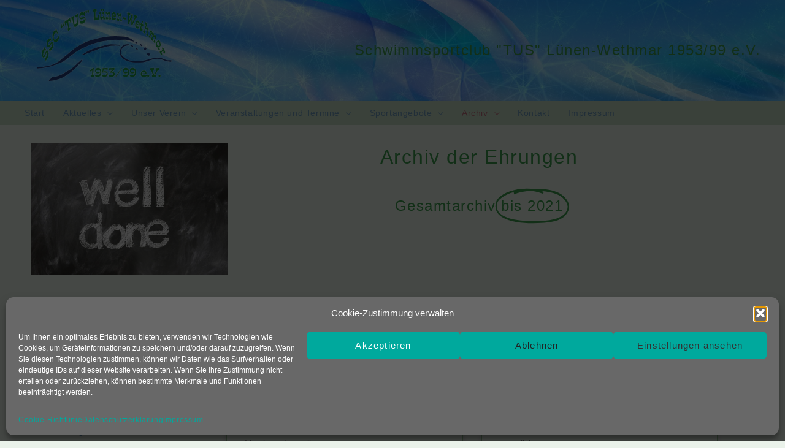

--- FILE ---
content_type: text/html; charset=UTF-8
request_url: https://ssc-tus.de/archiv/ehrungen/
body_size: 61415
content:
<!DOCTYPE html>
<html lang="de">
<head>
<meta charset="UTF-8">
<meta name="viewport" content="width=device-width, initial-scale=1">
	<link rel="profile" href="https://gmpg.org/xfn/11"> 
	<title>Ehrungen &#8211; SSC &quot;TUS&quot; Lünen-Wethmar 1953/99 e.V.</title>
<meta name='robots' content='max-image-preview:large' />
	<style>img:is([sizes="auto" i], [sizes^="auto," i]) { contain-intrinsic-size: 3000px 1500px }</style>
	<link rel="alternate" type="application/rss+xml" title="SSC &quot;TUS&quot; Lünen-Wethmar 1953/99 e.V. &raquo; Feed" href="https://ssc-tus.de/feed/" />
<link rel="alternate" type="application/rss+xml" title="SSC &quot;TUS&quot; Lünen-Wethmar 1953/99 e.V. &raquo; Kommentar-Feed" href="https://ssc-tus.de/comments/feed/" />
<link rel="alternate" type="text/calendar" title="SSC &quot;TUS&quot; Lünen-Wethmar 1953/99 e.V. &raquo; iCal Feed" href="https://ssc-tus.de/kalender/?ical=1" />
<script>
window._wpemojiSettings = {"baseUrl":"https:\/\/s.w.org\/images\/core\/emoji\/16.0.1\/72x72\/","ext":".png","svgUrl":"https:\/\/s.w.org\/images\/core\/emoji\/16.0.1\/svg\/","svgExt":".svg","source":{"concatemoji":"https:\/\/ssc-tus.de\/wp-includes\/js\/wp-emoji-release.min.js?ver=6.8.3"}};
/*! This file is auto-generated */
!function(s,n){var o,i,e;function c(e){try{var t={supportTests:e,timestamp:(new Date).valueOf()};sessionStorage.setItem(o,JSON.stringify(t))}catch(e){}}function p(e,t,n){e.clearRect(0,0,e.canvas.width,e.canvas.height),e.fillText(t,0,0);var t=new Uint32Array(e.getImageData(0,0,e.canvas.width,e.canvas.height).data),a=(e.clearRect(0,0,e.canvas.width,e.canvas.height),e.fillText(n,0,0),new Uint32Array(e.getImageData(0,0,e.canvas.width,e.canvas.height).data));return t.every(function(e,t){return e===a[t]})}function u(e,t){e.clearRect(0,0,e.canvas.width,e.canvas.height),e.fillText(t,0,0);for(var n=e.getImageData(16,16,1,1),a=0;a<n.data.length;a++)if(0!==n.data[a])return!1;return!0}function f(e,t,n,a){switch(t){case"flag":return n(e,"\ud83c\udff3\ufe0f\u200d\u26a7\ufe0f","\ud83c\udff3\ufe0f\u200b\u26a7\ufe0f")?!1:!n(e,"\ud83c\udde8\ud83c\uddf6","\ud83c\udde8\u200b\ud83c\uddf6")&&!n(e,"\ud83c\udff4\udb40\udc67\udb40\udc62\udb40\udc65\udb40\udc6e\udb40\udc67\udb40\udc7f","\ud83c\udff4\u200b\udb40\udc67\u200b\udb40\udc62\u200b\udb40\udc65\u200b\udb40\udc6e\u200b\udb40\udc67\u200b\udb40\udc7f");case"emoji":return!a(e,"\ud83e\udedf")}return!1}function g(e,t,n,a){var r="undefined"!=typeof WorkerGlobalScope&&self instanceof WorkerGlobalScope?new OffscreenCanvas(300,150):s.createElement("canvas"),o=r.getContext("2d",{willReadFrequently:!0}),i=(o.textBaseline="top",o.font="600 32px Arial",{});return e.forEach(function(e){i[e]=t(o,e,n,a)}),i}function t(e){var t=s.createElement("script");t.src=e,t.defer=!0,s.head.appendChild(t)}"undefined"!=typeof Promise&&(o="wpEmojiSettingsSupports",i=["flag","emoji"],n.supports={everything:!0,everythingExceptFlag:!0},e=new Promise(function(e){s.addEventListener("DOMContentLoaded",e,{once:!0})}),new Promise(function(t){var n=function(){try{var e=JSON.parse(sessionStorage.getItem(o));if("object"==typeof e&&"number"==typeof e.timestamp&&(new Date).valueOf()<e.timestamp+604800&&"object"==typeof e.supportTests)return e.supportTests}catch(e){}return null}();if(!n){if("undefined"!=typeof Worker&&"undefined"!=typeof OffscreenCanvas&&"undefined"!=typeof URL&&URL.createObjectURL&&"undefined"!=typeof Blob)try{var e="postMessage("+g.toString()+"("+[JSON.stringify(i),f.toString(),p.toString(),u.toString()].join(",")+"));",a=new Blob([e],{type:"text/javascript"}),r=new Worker(URL.createObjectURL(a),{name:"wpTestEmojiSupports"});return void(r.onmessage=function(e){c(n=e.data),r.terminate(),t(n)})}catch(e){}c(n=g(i,f,p,u))}t(n)}).then(function(e){for(var t in e)n.supports[t]=e[t],n.supports.everything=n.supports.everything&&n.supports[t],"flag"!==t&&(n.supports.everythingExceptFlag=n.supports.everythingExceptFlag&&n.supports[t]);n.supports.everythingExceptFlag=n.supports.everythingExceptFlag&&!n.supports.flag,n.DOMReady=!1,n.readyCallback=function(){n.DOMReady=!0}}).then(function(){return e}).then(function(){var e;n.supports.everything||(n.readyCallback(),(e=n.source||{}).concatemoji?t(e.concatemoji):e.wpemoji&&e.twemoji&&(t(e.twemoji),t(e.wpemoji)))}))}((window,document),window._wpemojiSettings);
</script>
<link rel='stylesheet' id='astra-theme-css-css' href='https://ssc-tus.de/wp-content/themes/astra/assets/css/minified/frontend.min.css?ver=4.12.0' media='all' />
<style id='astra-theme-css-inline-css'>
.ast-no-sidebar .entry-content .alignfull {margin-left: calc( -50vw + 50%);margin-right: calc( -50vw + 50%);max-width: 100vw;width: 100vw;}.ast-no-sidebar .entry-content .alignwide {margin-left: calc(-41vw + 50%);margin-right: calc(-41vw + 50%);max-width: unset;width: unset;}.ast-no-sidebar .entry-content .alignfull .alignfull,.ast-no-sidebar .entry-content .alignfull .alignwide,.ast-no-sidebar .entry-content .alignwide .alignfull,.ast-no-sidebar .entry-content .alignwide .alignwide,.ast-no-sidebar .entry-content .wp-block-column .alignfull,.ast-no-sidebar .entry-content .wp-block-column .alignwide{width: 100%;margin-left: auto;margin-right: auto;}.wp-block-gallery,.blocks-gallery-grid {margin: 0;}.wp-block-separator {max-width: 100px;}.wp-block-separator.is-style-wide,.wp-block-separator.is-style-dots {max-width: none;}.entry-content .has-2-columns .wp-block-column:first-child {padding-right: 10px;}.entry-content .has-2-columns .wp-block-column:last-child {padding-left: 10px;}@media (max-width: 782px) {.entry-content .wp-block-columns .wp-block-column {flex-basis: 100%;}.entry-content .has-2-columns .wp-block-column:first-child {padding-right: 0;}.entry-content .has-2-columns .wp-block-column:last-child {padding-left: 0;}}body .entry-content .wp-block-latest-posts {margin-left: 0;}body .entry-content .wp-block-latest-posts li {list-style: none;}.ast-no-sidebar .ast-container .entry-content .wp-block-latest-posts {margin-left: 0;}.ast-header-break-point .entry-content .alignwide {margin-left: auto;margin-right: auto;}.entry-content .blocks-gallery-item img {margin-bottom: auto;}.wp-block-pullquote {border-top: 4px solid #555d66;border-bottom: 4px solid #555d66;color: #40464d;}:root{--ast-post-nav-space:0;--ast-container-default-xlg-padding:6.67em;--ast-container-default-lg-padding:5.67em;--ast-container-default-slg-padding:4.34em;--ast-container-default-md-padding:3.34em;--ast-container-default-sm-padding:6.67em;--ast-container-default-xs-padding:2.4em;--ast-container-default-xxs-padding:1.4em;--ast-code-block-background:#EEEEEE;--ast-comment-inputs-background:#FAFAFA;--ast-normal-container-width:1200px;--ast-narrow-container-width:750px;--ast-blog-title-font-weight:normal;--ast-blog-meta-weight:inherit;--ast-global-color-primary:var(--ast-global-color-5);--ast-global-color-secondary:var(--ast-global-color-4);--ast-global-color-alternate-background:var(--ast-global-color-7);--ast-global-color-subtle-background:var(--ast-global-color-6);--ast-bg-style-guide:var( --ast-global-color-secondary,--ast-global-color-5 );--ast-shadow-style-guide:0px 0px 4px 0 #00000057;--ast-global-dark-bg-style:#fff;--ast-global-dark-lfs:#fbfbfb;--ast-widget-bg-color:#fafafa;--ast-wc-container-head-bg-color:#fbfbfb;--ast-title-layout-bg:#eeeeee;--ast-search-border-color:#e7e7e7;--ast-lifter-hover-bg:#e6e6e6;--ast-gallery-block-color:#000;--srfm-color-input-label:var(--ast-global-color-2);}html{font-size:87.5%;}a,.page-title{color:#6c9bbe;}a:hover,a:focus{color:#be6f7b;}body,button,input,select,textarea,.ast-button,.ast-custom-button{font-family:Verdana,Helvetica,Arial,sans-serif;font-weight:400;font-size:14px;font-size:1rem;line-height:var(--ast-body-line-height,1.5em);text-transform:none;}blockquote{color:#2f2f2f;}p,.entry-content p{margin-bottom:1.2em;}h1,h2,h3,h4,h5,h6,.entry-content :where(h1,h2,h3,h4,h5,h6),.site-title,.site-title a{font-family:Verdana,Helvetica,Arial,sans-serif;font-weight:400;line-height:1.5em;}.site-title{font-size:35px;font-size:2.5rem;display:none;}header .custom-logo-link img{max-width:220px;width:220px;}.astra-logo-svg{width:220px;}.site-header .site-description{font-size:15px;font-size:1.0714285714286rem;display:block;}.entry-title{font-size:40px;font-size:2.8571428571429rem;}.archive .ast-article-post .ast-article-inner,.blog .ast-article-post .ast-article-inner,.archive .ast-article-post .ast-article-inner:hover,.blog .ast-article-post .ast-article-inner:hover{overflow:hidden;}h1,.entry-content :where(h1){font-size:32px;font-size:2.2857142857143rem;font-weight:400;font-family:Verdana,Helvetica,Arial,sans-serif;line-height:1.4em;}h2,.entry-content :where(h2){font-size:28px;font-size:2rem;font-weight:400;font-family:Verdana,Helvetica,Arial,sans-serif;line-height:1.3em;}h3,.entry-content :where(h3){font-size:24px;font-size:1.7142857142857rem;font-weight:400;font-family:Verdana,Helvetica,Arial,sans-serif;line-height:1.3em;}h4,.entry-content :where(h4){font-size:20px;font-size:1.4285714285714rem;line-height:1.2em;font-weight:400;font-family:Verdana,Helvetica,Arial,sans-serif;}h5,.entry-content :where(h5){font-size:18px;font-size:1.2857142857143rem;line-height:1.2em;font-weight:400;font-family:Verdana,Helvetica,Arial,sans-serif;}h6,.entry-content :where(h6){font-size:16px;font-size:1.1428571428571rem;line-height:1.25em;font-weight:400;font-family:Verdana,Helvetica,Arial,sans-serif;}::selection{background-color:#3b9d4e;color:#ffffff;}body,h1,h2,h3,h4,h5,h6,.entry-title a,.entry-content :where(h1,h2,h3,h4,h5,h6){color:#7a7a7a;}.tagcloud a:hover,.tagcloud a:focus,.tagcloud a.current-item{color:#000000;border-color:#6c9bbe;background-color:#6c9bbe;}input:focus,input[type="text"]:focus,input[type="email"]:focus,input[type="url"]:focus,input[type="password"]:focus,input[type="reset"]:focus,input[type="search"]:focus,textarea:focus{border-color:#6c9bbe;}input[type="radio"]:checked,input[type=reset],input[type="checkbox"]:checked,input[type="checkbox"]:hover:checked,input[type="checkbox"]:focus:checked,input[type=range]::-webkit-slider-thumb{border-color:#6c9bbe;background-color:#6c9bbe;box-shadow:none;}.site-footer a:hover + .post-count,.site-footer a:focus + .post-count{background:#6c9bbe;border-color:#6c9bbe;}.single .nav-links .nav-previous,.single .nav-links .nav-next{color:#6c9bbe;}.entry-meta,.entry-meta *{line-height:1.45;color:#6c9bbe;}.entry-meta a:not(.ast-button):hover,.entry-meta a:not(.ast-button):hover *,.entry-meta a:not(.ast-button):focus,.entry-meta a:not(.ast-button):focus *,.page-links > .page-link,.page-links .page-link:hover,.post-navigation a:hover{color:#be6f7b;}#cat option,.secondary .calendar_wrap thead a,.secondary .calendar_wrap thead a:visited{color:#6c9bbe;}.secondary .calendar_wrap #today,.ast-progress-val span{background:#6c9bbe;}.secondary a:hover + .post-count,.secondary a:focus + .post-count{background:#6c9bbe;border-color:#6c9bbe;}.calendar_wrap #today > a{color:#000000;}.page-links .page-link,.single .post-navigation a{color:#6c9bbe;}.ast-search-menu-icon .search-form button.search-submit{padding:0 4px;}.ast-search-menu-icon form.search-form{padding-right:0;}.ast-search-menu-icon.slide-search input.search-field{width:0;}.ast-header-search .ast-search-menu-icon.ast-dropdown-active .search-form,.ast-header-search .ast-search-menu-icon.ast-dropdown-active .search-field:focus{transition:all 0.2s;}.search-form input.search-field:focus{outline:none;}.widget-title,.widget .wp-block-heading{font-size:20px;font-size:1.4285714285714rem;color:#7a7a7a;}.single .ast-author-details .author-title{color:#be6f7b;}.ast-search-menu-icon.slide-search a:focus-visible:focus-visible,.astra-search-icon:focus-visible,#close:focus-visible,a:focus-visible,.ast-menu-toggle:focus-visible,.site .skip-link:focus-visible,.wp-block-loginout input:focus-visible,.wp-block-search.wp-block-search__button-inside .wp-block-search__inside-wrapper,.ast-header-navigation-arrow:focus-visible,.ast-orders-table__row .ast-orders-table__cell:focus-visible,a#ast-apply-coupon:focus-visible,#ast-apply-coupon:focus-visible,#close:focus-visible,.button.search-submit:focus-visible,#search_submit:focus,.normal-search:focus-visible,.ast-header-account-wrap:focus-visible,.astra-cart-drawer-close:focus,.ast-single-variation:focus,.ast-button:focus,.ast-builder-button-wrap:has(.ast-custom-button-link:focus),.ast-builder-button-wrap .ast-custom-button-link:focus{outline-style:dotted;outline-color:inherit;outline-width:thin;}input:focus,input[type="text"]:focus,input[type="email"]:focus,input[type="url"]:focus,input[type="password"]:focus,input[type="reset"]:focus,input[type="search"]:focus,input[type="number"]:focus,textarea:focus,.wp-block-search__input:focus,[data-section="section-header-mobile-trigger"] .ast-button-wrap .ast-mobile-menu-trigger-minimal:focus,.ast-mobile-popup-drawer.active .menu-toggle-close:focus,#ast-scroll-top:focus,#coupon_code:focus,#ast-coupon-code:focus{border-style:dotted;border-color:inherit;border-width:thin;}input{outline:none;}.site-logo-img img{ transition:all 0.2s linear;}body .ast-oembed-container *{position:absolute;top:0;width:100%;height:100%;left:0;}body .wp-block-embed-pocket-casts .ast-oembed-container *{position:unset;}.ast-single-post-featured-section + article {margin-top: 2em;}.site-content .ast-single-post-featured-section img {width: 100%;overflow: hidden;object-fit: cover;}.site > .ast-single-related-posts-container {margin-top: 0;}@media (min-width: 922px) {.ast-desktop .ast-container--narrow {max-width: var(--ast-narrow-container-width);margin: 0 auto;}}@media (max-width:921.9px){#ast-desktop-header{display:none;}}@media (min-width:922px){#ast-mobile-header{display:none;}}.wp-block-buttons.aligncenter{justify-content:center;}@media (max-width:921px){.ast-theme-transparent-header #primary,.ast-theme-transparent-header #secondary{padding:0;}}@media (max-width:921px){.ast-plain-container.ast-no-sidebar #primary{padding:0;}}.ast-plain-container.ast-no-sidebar #primary{margin-top:0;margin-bottom:0;}.ast-separate-container.ast-single-post.ast-right-sidebar #primary,.ast-separate-container.ast-single-post.ast-left-sidebar #primary,.ast-separate-container.ast-single-post #primary,.ast-plain-container.ast-single-post #primary,.ast-narrow-container.ast-single-post #primary{margin-top:0px;margin-bottom:0px;}.ast-left-sidebar.ast-single-post #primary,.ast-right-sidebar.ast-single-post #primary,.ast-separate-container.ast-single-post.ast-right-sidebar #primary,.ast-separate-container.ast-single-post.ast-left-sidebar #primary,.ast-separate-container.ast-single-post #primary,.ast-narrow-container.ast-single-post #primary{padding-left:0px;padding-right:0px;}.ast-separate-container #primary,.ast-narrow-container #primary{padding-top:0;}.ast-separate-container #primary,.ast-narrow-container #primary{padding-bottom:0;}@media (min-width:1200px){.wp-block-group .has-background{padding:20px;}}@media (min-width:1200px){.ast-plain-container.ast-no-sidebar .entry-content .alignwide .wp-block-cover__inner-container,.ast-plain-container.ast-no-sidebar .entry-content .alignfull .wp-block-cover__inner-container{width:1240px;}}@media (min-width:1200px){.wp-block-cover-image.alignwide .wp-block-cover__inner-container,.wp-block-cover.alignwide .wp-block-cover__inner-container,.wp-block-cover-image.alignfull .wp-block-cover__inner-container,.wp-block-cover.alignfull .wp-block-cover__inner-container{width:100%;}}.wp-block-columns{margin-bottom:unset;}.wp-block-image.size-full{margin:2rem 0;}.wp-block-separator.has-background{padding:0;}.wp-block-gallery{margin-bottom:1.6em;}.wp-block-group{padding-top:4em;padding-bottom:4em;}.wp-block-group__inner-container .wp-block-columns:last-child,.wp-block-group__inner-container :last-child,.wp-block-table table{margin-bottom:0;}.blocks-gallery-grid{width:100%;}.wp-block-navigation-link__content{padding:5px 0;}.wp-block-group .wp-block-group .has-text-align-center,.wp-block-group .wp-block-column .has-text-align-center{max-width:100%;}.has-text-align-center{margin:0 auto;}@media (min-width:1200px){.wp-block-cover__inner-container,.alignwide .wp-block-group__inner-container,.alignfull .wp-block-group__inner-container{max-width:1200px;margin:0 auto;}.wp-block-group.alignnone,.wp-block-group.aligncenter,.wp-block-group.alignleft,.wp-block-group.alignright,.wp-block-group.alignwide,.wp-block-columns.alignwide{margin:2rem 0 1rem 0;}}@media (max-width:1200px){.wp-block-group{padding:3em;}.wp-block-group .wp-block-group{padding:1.5em;}.wp-block-columns,.wp-block-column{margin:1rem 0;}}@media (min-width:921px){.wp-block-columns .wp-block-group{padding:2em;}}@media (max-width:544px){.wp-block-cover-image .wp-block-cover__inner-container,.wp-block-cover .wp-block-cover__inner-container{width:unset;}.wp-block-cover,.wp-block-cover-image{padding:2em 0;}.wp-block-group,.wp-block-cover{padding:2em;}.wp-block-media-text__media img,.wp-block-media-text__media video{width:unset;max-width:100%;}.wp-block-media-text.has-background .wp-block-media-text__content{padding:1em;}}.wp-block-image.aligncenter{margin-left:auto;margin-right:auto;}.wp-block-table.aligncenter{margin-left:auto;margin-right:auto;}@media (min-width:544px){.entry-content .wp-block-media-text.has-media-on-the-right .wp-block-media-text__content{padding:0 8% 0 0;}.entry-content .wp-block-media-text .wp-block-media-text__content{padding:0 0 0 8%;}.ast-plain-container .site-content .entry-content .has-custom-content-position.is-position-bottom-left > *,.ast-plain-container .site-content .entry-content .has-custom-content-position.is-position-bottom-right > *,.ast-plain-container .site-content .entry-content .has-custom-content-position.is-position-top-left > *,.ast-plain-container .site-content .entry-content .has-custom-content-position.is-position-top-right > *,.ast-plain-container .site-content .entry-content .has-custom-content-position.is-position-center-right > *,.ast-plain-container .site-content .entry-content .has-custom-content-position.is-position-center-left > *{margin:0;}}@media (max-width:544px){.entry-content .wp-block-media-text .wp-block-media-text__content{padding:8% 0;}.wp-block-media-text .wp-block-media-text__media img{width:auto;max-width:100%;}}.wp-block-buttons .wp-block-button.is-style-outline .wp-block-button__link.wp-element-button,.ast-outline-button,.wp-block-uagb-buttons-child .uagb-buttons-repeater.ast-outline-button{border-color:#98c496;border-top-width:2px;border-right-width:2px;border-bottom-width:2px;border-left-width:2px;font-family:Verdana,Helvetica,Arial,sans-serif;font-weight:400;font-size:14px;font-size:1rem;line-height:1em;border-top-left-radius:6px;border-top-right-radius:6px;border-bottom-right-radius:6px;border-bottom-left-radius:6px;}.wp-block-button.is-style-outline .wp-block-button__link:hover,.wp-block-buttons .wp-block-button.is-style-outline .wp-block-button__link:focus,.wp-block-buttons .wp-block-button.is-style-outline > .wp-block-button__link:not(.has-text-color):hover,.wp-block-buttons .wp-block-button.wp-block-button__link.is-style-outline:not(.has-text-color):hover,.ast-outline-button:hover,.ast-outline-button:focus,.wp-block-uagb-buttons-child .uagb-buttons-repeater.ast-outline-button:hover,.wp-block-uagb-buttons-child .uagb-buttons-repeater.ast-outline-button:focus{background-color:#c3dac4;border-color:#98c496;}.wp-block-button .wp-block-button__link.wp-element-button.is-style-outline:not(.has-background),.wp-block-button.is-style-outline>.wp-block-button__link.wp-element-button:not(.has-background),.ast-outline-button{background-color:#c3dac4;}.entry-content[data-ast-blocks-layout] > figure{margin-bottom:1em;}.elementor-widget-container .elementor-loop-container .e-loop-item[data-elementor-type="loop-item"]{width:100%;}@media (max-width:921px){.ast-left-sidebar #content > .ast-container{display:flex;flex-direction:column-reverse;width:100%;}.ast-separate-container .ast-article-post,.ast-separate-container .ast-article-single{padding:1.5em 2.14em;}.ast-author-box img.avatar{margin:20px 0 0 0;}}@media (min-width:922px){.ast-separate-container.ast-right-sidebar #primary,.ast-separate-container.ast-left-sidebar #primary{border:0;}.search-no-results.ast-separate-container #primary{margin-bottom:4em;}}.elementor-widget-button .elementor-button{border-style:solid;text-decoration:none;border-top-width:1px;border-right-width:1px;border-left-width:1px;border-bottom-width:1px;}body .elementor-button.elementor-size-sm,body .elementor-button.elementor-size-xs,body .elementor-button.elementor-size-md,body .elementor-button.elementor-size-lg,body .elementor-button.elementor-size-xl,body .elementor-button{border-top-left-radius:6px;border-top-right-radius:6px;border-bottom-right-radius:6px;border-bottom-left-radius:6px;padding-top:10px;padding-right:40px;padding-bottom:10px;padding-left:40px;}.elementor-widget-button .elementor-button{border-color:#98c496;background-color:#c3dac4;}.elementor-widget-button .elementor-button:hover,.elementor-widget-button .elementor-button:focus{color:#be6f7b;background-color:#c3dac4;border-color:#98c496;}.wp-block-button .wp-block-button__link ,.elementor-widget-button .elementor-button{color:#2f7ec4;}.elementor-widget-button .elementor-button{font-family:Verdana,Helvetica,Arial,sans-serif;font-weight:400;font-size:14px;font-size:1rem;line-height:1em;text-transform:none;}body .elementor-button.elementor-size-sm,body .elementor-button.elementor-size-xs,body .elementor-button.elementor-size-md,body .elementor-button.elementor-size-lg,body .elementor-button.elementor-size-xl,body .elementor-button{font-size:14px;font-size:1rem;}.wp-block-button .wp-block-button__link:hover,.wp-block-button .wp-block-button__link:focus{color:#be6f7b;background-color:#c3dac4;border-color:#98c496;}.elementor-widget-heading h1.elementor-heading-title{line-height:1.4em;}.elementor-widget-heading h2.elementor-heading-title{line-height:1.3em;}.elementor-widget-heading h3.elementor-heading-title{line-height:1.3em;}.elementor-widget-heading h4.elementor-heading-title{line-height:1.2em;}.elementor-widget-heading h5.elementor-heading-title{line-height:1.2em;}.elementor-widget-heading h6.elementor-heading-title{line-height:1.25em;}.wp-block-button .wp-block-button__link{border-style:solid;border-top-width:1px;border-right-width:1px;border-left-width:1px;border-bottom-width:1px;border-color:#98c496;background-color:#c3dac4;color:#2f7ec4;font-family:Verdana,Helvetica,Arial,sans-serif;font-weight:400;line-height:1em;text-transform:none;font-size:14px;font-size:1rem;border-top-left-radius:6px;border-top-right-radius:6px;border-bottom-right-radius:6px;border-bottom-left-radius:6px;padding-top:10px;padding-right:40px;padding-bottom:10px;padding-left:40px;}.menu-toggle,button,.ast-button,.ast-custom-button,.button,input#submit,input[type="button"],input[type="submit"],input[type="reset"]{border-style:solid;border-top-width:1px;border-right-width:1px;border-left-width:1px;border-bottom-width:1px;color:#2f7ec4;border-color:#98c496;background-color:#c3dac4;padding-top:10px;padding-right:40px;padding-bottom:10px;padding-left:40px;font-family:Verdana,Helvetica,Arial,sans-serif;font-weight:400;font-size:14px;font-size:1rem;line-height:1em;text-transform:none;border-top-left-radius:6px;border-top-right-radius:6px;border-bottom-right-radius:6px;border-bottom-left-radius:6px;}button:focus,.menu-toggle:hover,button:hover,.ast-button:hover,.ast-custom-button:hover .button:hover,.ast-custom-button:hover ,input[type=reset]:hover,input[type=reset]:focus,input#submit:hover,input#submit:focus,input[type="button"]:hover,input[type="button"]:focus,input[type="submit"]:hover,input[type="submit"]:focus{color:#be6f7b;background-color:#c3dac4;border-color:#98c496;}@media (max-width:921px){.ast-mobile-header-stack .main-header-bar .ast-search-menu-icon{display:inline-block;}.ast-header-break-point.ast-header-custom-item-outside .ast-mobile-header-stack .main-header-bar .ast-search-icon{margin:0;}.ast-comment-avatar-wrap img{max-width:2.5em;}.ast-comment-meta{padding:0 1.8888em 1.3333em;}.ast-separate-container .ast-comment-list li.depth-1{padding:1.5em 2.14em;}.ast-separate-container .comment-respond{padding:2em 2.14em;}}@media (min-width:544px){.ast-container{max-width:100%;}}@media (max-width:544px){.ast-separate-container .ast-article-post,.ast-separate-container .ast-article-single,.ast-separate-container .comments-title,.ast-separate-container .ast-archive-description{padding:1.5em 1em;}.ast-separate-container #content .ast-container{padding-left:0.54em;padding-right:0.54em;}.ast-separate-container .ast-comment-list .bypostauthor{padding:.5em;}.ast-search-menu-icon.ast-dropdown-active .search-field{width:170px;}} #ast-mobile-header .ast-site-header-cart-li a{pointer-events:none;}body,.ast-separate-container{background-color:#eaf2ea;background-image:none;}.ast-no-sidebar.ast-separate-container .entry-content .alignfull {margin-left: -6.67em;margin-right: -6.67em;width: auto;}@media (max-width: 1200px) {.ast-no-sidebar.ast-separate-container .entry-content .alignfull {margin-left: -2.4em;margin-right: -2.4em;}}@media (max-width: 768px) {.ast-no-sidebar.ast-separate-container .entry-content .alignfull {margin-left: -2.14em;margin-right: -2.14em;}}@media (max-width: 544px) {.ast-no-sidebar.ast-separate-container .entry-content .alignfull {margin-left: -1em;margin-right: -1em;}}.ast-no-sidebar.ast-separate-container .entry-content .alignwide {margin-left: -20px;margin-right: -20px;}.ast-no-sidebar.ast-separate-container .entry-content .wp-block-column .alignfull,.ast-no-sidebar.ast-separate-container .entry-content .wp-block-column .alignwide {margin-left: auto;margin-right: auto;width: 100%;}@media (max-width:921px){.site-title{display:none;}.site-header .site-description{display:block;}h1,.entry-content :where(h1){font-size:30px;}h2,.entry-content :where(h2){font-size:25px;}h3,.entry-content :where(h3){font-size:20px;}.astra-logo-svg{width:120px;}header .custom-logo-link img,.ast-header-break-point .site-logo-img .custom-mobile-logo-link img{max-width:120px;width:120px;}}@media (max-width:544px){.site-title{display:none;}.site-header .site-description{display:block;}h1,.entry-content :where(h1){font-size:30px;}h2,.entry-content :where(h2){font-size:25px;}h3,.entry-content :where(h3){font-size:20px;}header .custom-logo-link img,.ast-header-break-point .site-branding img,.ast-header-break-point .custom-logo-link img{max-width:100px;width:100px;}.astra-logo-svg{width:100px;}.ast-header-break-point .site-logo-img .custom-mobile-logo-link img{max-width:100px;}}@media (max-width:921px){html{font-size:79.8%;}}@media (max-width:544px){html{font-size:79.8%;}}@media (min-width:922px){.ast-container{max-width:1240px;}}@font-face {font-family: "Astra";src: url(https://ssc-tus.de/wp-content/themes/astra/assets/fonts/astra.woff) format("woff"),url(https://ssc-tus.de/wp-content/themes/astra/assets/fonts/astra.ttf) format("truetype"),url(https://ssc-tus.de/wp-content/themes/astra/assets/fonts/astra.svg#astra) format("svg");font-weight: normal;font-style: normal;font-display: fallback;}@media (min-width:922px){.blog .site-content > .ast-container,.archive .site-content > .ast-container,.search .site-content > .ast-container{max-width:1200px;}}@media (min-width:922px){.single-post .site-content > .ast-container{max-width:1200px;}}@media (min-width:922px){.main-header-menu .sub-menu .menu-item.ast-left-align-sub-menu:hover > .sub-menu,.main-header-menu .sub-menu .menu-item.ast-left-align-sub-menu.focus > .sub-menu{margin-left:-0px;}}.site .comments-area{padding-bottom:3em;}.astra-icon-down_arrow::after {content: "\e900";font-family: Astra;}.astra-icon-close::after {content: "\e5cd";font-family: Astra;}.astra-icon-drag_handle::after {content: "\e25d";font-family: Astra;}.astra-icon-format_align_justify::after {content: "\e235";font-family: Astra;}.astra-icon-menu::after {content: "\e5d2";font-family: Astra;}.astra-icon-reorder::after {content: "\e8fe";font-family: Astra;}.astra-icon-search::after {content: "\e8b6";font-family: Astra;}.astra-icon-zoom_in::after {content: "\e56b";font-family: Astra;}.astra-icon-check-circle::after {content: "\e901";font-family: Astra;}.astra-icon-shopping-cart::after {content: "\f07a";font-family: Astra;}.astra-icon-shopping-bag::after {content: "\f290";font-family: Astra;}.astra-icon-shopping-basket::after {content: "\f291";font-family: Astra;}.astra-icon-circle-o::after {content: "\e903";font-family: Astra;}.astra-icon-certificate::after {content: "\e902";font-family: Astra;}blockquote {padding: 1.2em;}.ast-header-break-point .ast-mobile-header-wrap .ast-above-header-wrap .main-header-bar-navigation .inline-on-mobile .menu-item .menu-link,.ast-header-break-point .ast-mobile-header-wrap .ast-main-header-wrap .main-header-bar-navigation .inline-on-mobile .menu-item .menu-link,.ast-header-break-point .ast-mobile-header-wrap .ast-below-header-wrap .main-header-bar-navigation .inline-on-mobile .menu-item .menu-link {border: none;}.ast-header-break-point .ast-mobile-header-wrap .ast-above-header-wrap .main-header-bar-navigation .inline-on-mobile .menu-item-has-children > .ast-menu-toggle::before,.ast-header-break-point .ast-mobile-header-wrap .ast-main-header-wrap .main-header-bar-navigation .inline-on-mobile .menu-item-has-children > .ast-menu-toggle::before,.ast-header-break-point .ast-mobile-header-wrap .ast-below-header-wrap .main-header-bar-navigation .inline-on-mobile .menu-item-has-children > .ast-menu-toggle::before {font-size: .6rem;}.ast-header-break-point .ast-mobile-header-wrap .ast-flex.inline-on-mobile {flex-wrap: unset;}.ast-header-break-point .ast-mobile-header-wrap .ast-flex.inline-on-mobile .menu-item.ast-submenu-expanded > .sub-menu .menu-link {padding: .1em 1em;}.ast-header-break-point .ast-mobile-header-wrap .ast-flex.inline-on-mobile .menu-item.ast-submenu-expanded > .sub-menu > .menu-item .ast-menu-toggle::before {transform: rotate(-90deg);}.ast-header-break-point .ast-mobile-header-wrap .ast-flex.inline-on-mobile .menu-item.ast-submenu-expanded > .sub-menu > .menu-item.ast-submenu-expanded .ast-menu-toggle::before {transform: rotate(-270deg);}.ast-header-break-point .ast-mobile-header-wrap .ast-flex.inline-on-mobile .menu-item > .sub-menu > .menu-item .menu-link:before {content: none;}.ast-header-break-point .ast-mobile-header-wrap .ast-flex.inline-on-mobile {flex-wrap: unset;}.ast-header-break-point .ast-mobile-header-wrap .ast-flex.inline-on-mobile .menu-item.ast-submenu-expanded > .sub-menu .menu-link {padding: .1em 1em;}.ast-header-break-point .ast-mobile-header-wrap .ast-flex.inline-on-mobile .menu-item.ast-submenu-expanded > .sub-menu > .menu-item .ast-menu-toggle::before {transform: rotate(-90deg);}.ast-header-break-point .ast-mobile-header-wrap .ast-flex.inline-on-mobile .menu-item.ast-submenu-expanded > .sub-menu > .menu-item.ast-submenu-expanded .ast-menu-toggle::before {transform: rotate(-270deg);}.ast-header-break-point .ast-mobile-header-wrap .ast-flex.inline-on-mobile .menu-item > .sub-menu > .menu-item .menu-link:before {content: none;}.ast-header-break-point .inline-on-mobile .sub-menu {width: 150px;}.ast-header-break-point .ast-mobile-header-wrap .ast-flex.inline-on-mobile .menu-item.menu-item-has-children {margin-right: 10px;}.ast-header-break-point .ast-mobile-header-wrap .ast-flex.inline-on-mobile .menu-item.ast-submenu-expanded > .sub-menu {display: block;position: absolute;right: auto;left: 0;}.ast-header-break-point .ast-mobile-header-wrap .ast-flex.inline-on-mobile .menu-item.ast-submenu-expanded > .sub-menu .menu-item .ast-menu-toggle {padding: 0;right: 1em;}.ast-header-break-point .ast-mobile-header-wrap .ast-flex.inline-on-mobile .menu-item.ast-submenu-expanded > .sub-menu > .menu-item > .sub-menu {left: 100%;right: auto;}.ast-header-break-point .ast-mobile-header-wrap .ast-flex.inline-on-mobile .ast-menu-toggle {right: -15px;}.ast-header-break-point .ast-mobile-header-wrap .ast-flex.inline-on-mobile .menu-item.menu-item-has-children {margin-right: 10px;}.ast-header-break-point .ast-mobile-header-wrap .ast-flex.inline-on-mobile .menu-item.ast-submenu-expanded > .sub-menu {display: block;position: absolute;right: auto;left: 0;}.ast-header-break-point .ast-mobile-header-wrap .ast-flex.inline-on-mobile .menu-item.ast-submenu-expanded > .sub-menu > .menu-item > .sub-menu {left: 100%;right: auto;}.ast-header-break-point .ast-mobile-header-wrap .ast-flex.inline-on-mobile .ast-menu-toggle {right: -15px;}:root .has-ast-global-color-0-color{color:var(--ast-global-color-0);}:root .has-ast-global-color-0-background-color{background-color:var(--ast-global-color-0);}:root .wp-block-button .has-ast-global-color-0-color{color:var(--ast-global-color-0);}:root .wp-block-button .has-ast-global-color-0-background-color{background-color:var(--ast-global-color-0);}:root .has-ast-global-color-1-color{color:var(--ast-global-color-1);}:root .has-ast-global-color-1-background-color{background-color:var(--ast-global-color-1);}:root .wp-block-button .has-ast-global-color-1-color{color:var(--ast-global-color-1);}:root .wp-block-button .has-ast-global-color-1-background-color{background-color:var(--ast-global-color-1);}:root .has-ast-global-color-2-color{color:var(--ast-global-color-2);}:root .has-ast-global-color-2-background-color{background-color:var(--ast-global-color-2);}:root .wp-block-button .has-ast-global-color-2-color{color:var(--ast-global-color-2);}:root .wp-block-button .has-ast-global-color-2-background-color{background-color:var(--ast-global-color-2);}:root .has-ast-global-color-3-color{color:var(--ast-global-color-3);}:root .has-ast-global-color-3-background-color{background-color:var(--ast-global-color-3);}:root .wp-block-button .has-ast-global-color-3-color{color:var(--ast-global-color-3);}:root .wp-block-button .has-ast-global-color-3-background-color{background-color:var(--ast-global-color-3);}:root .has-ast-global-color-4-color{color:var(--ast-global-color-4);}:root .has-ast-global-color-4-background-color{background-color:var(--ast-global-color-4);}:root .wp-block-button .has-ast-global-color-4-color{color:var(--ast-global-color-4);}:root .wp-block-button .has-ast-global-color-4-background-color{background-color:var(--ast-global-color-4);}:root .has-ast-global-color-5-color{color:var(--ast-global-color-5);}:root .has-ast-global-color-5-background-color{background-color:var(--ast-global-color-5);}:root .wp-block-button .has-ast-global-color-5-color{color:var(--ast-global-color-5);}:root .wp-block-button .has-ast-global-color-5-background-color{background-color:var(--ast-global-color-5);}:root .has-ast-global-color-6-color{color:var(--ast-global-color-6);}:root .has-ast-global-color-6-background-color{background-color:var(--ast-global-color-6);}:root .wp-block-button .has-ast-global-color-6-color{color:var(--ast-global-color-6);}:root .wp-block-button .has-ast-global-color-6-background-color{background-color:var(--ast-global-color-6);}:root .has-ast-global-color-7-color{color:var(--ast-global-color-7);}:root .has-ast-global-color-7-background-color{background-color:var(--ast-global-color-7);}:root .wp-block-button .has-ast-global-color-7-color{color:var(--ast-global-color-7);}:root .wp-block-button .has-ast-global-color-7-background-color{background-color:var(--ast-global-color-7);}:root .has-ast-global-color-8-color{color:var(--ast-global-color-8);}:root .has-ast-global-color-8-background-color{background-color:var(--ast-global-color-8);}:root .wp-block-button .has-ast-global-color-8-color{color:var(--ast-global-color-8);}:root .wp-block-button .has-ast-global-color-8-background-color{background-color:var(--ast-global-color-8);}:root{--ast-global-color-0:#0170B9;--ast-global-color-1:#3a3a3a;--ast-global-color-2:#3a3a3a;--ast-global-color-3:#4B4F58;--ast-global-color-4:#F5F5F5;--ast-global-color-5:#FFFFFF;--ast-global-color-6:#E5E5E5;--ast-global-color-7:#424242;--ast-global-color-8:#000000;}:root {--ast-border-color : #dddddd;}.ast-single-entry-banner {-js-display: flex;display: flex;flex-direction: column;justify-content: center;text-align: center;position: relative;background: var(--ast-title-layout-bg);}.ast-single-entry-banner[data-banner-layout="layout-1"] {max-width: 1200px;background: inherit;padding: 20px 0;}.ast-single-entry-banner[data-banner-width-type="custom"] {margin: 0 auto;width: 100%;}.ast-single-entry-banner + .site-content .entry-header {margin-bottom: 0;}.site .ast-author-avatar {--ast-author-avatar-size: ;}a.ast-underline-text {text-decoration: underline;}.ast-container > .ast-terms-link {position: relative;display: block;}a.ast-button.ast-badge-tax {padding: 4px 8px;border-radius: 3px;font-size: inherit;}header.entry-header{text-align:left;}header.entry-header .entry-title{color:#3b9d4e;font-family:Verdana,Helvetica,Arial,sans-serif;font-weight:400;font-size:22px;font-size:1.5714285714286rem;line-height:1.5em;}header.entry-header > *:not(:last-child){margin-bottom:10px;}@media (max-width:921px){header.entry-header{text-align:left;}}@media (max-width:544px){header.entry-header{text-align:left;}}.ast-archive-entry-banner {-js-display: flex;display: flex;flex-direction: column;justify-content: center;text-align: center;position: relative;background: var(--ast-title-layout-bg);}.ast-archive-entry-banner[data-banner-width-type="custom"] {margin: 0 auto;width: 100%;}.ast-archive-entry-banner[data-banner-layout="layout-1"] {background: inherit;padding: 20px 0;text-align: left;}body.archive .ast-archive-description{max-width:1200px;width:100%;text-align:left;padding-top:3em;padding-right:3em;padding-bottom:3em;padding-left:3em;}body.archive .ast-archive-description .ast-archive-title,body.archive .ast-archive-description .ast-archive-title *{font-size:40px;font-size:2.8571428571429rem;text-transform:capitalize;}body.archive .ast-archive-description > *:not(:last-child){margin-bottom:10px;}@media (max-width:921px){body.archive .ast-archive-description{text-align:left;}}@media (max-width:544px){body.archive .ast-archive-description{text-align:left;}}.ast-breadcrumbs .trail-browse,.ast-breadcrumbs .trail-items,.ast-breadcrumbs .trail-items li{display:inline-block;margin:0;padding:0;border:none;background:inherit;text-indent:0;text-decoration:none;}.ast-breadcrumbs .trail-browse{font-size:inherit;font-style:inherit;font-weight:inherit;color:inherit;}.ast-breadcrumbs .trail-items{list-style:none;}.trail-items li::after{padding:0 0.3em;content:"\00bb";}.trail-items li:last-of-type::after{display:none;}.trail-items li::after{content:"\00bb";}.ast-breadcrumbs-wrapper .trail-items a{color:#9b9b9b;}.ast-breadcrumbs-wrapper .trail-items .trail-end{color:#6e9bbe;}.ast-breadcrumbs-wrapper .trail-items a:hover{color:#be6f7b;}.ast-breadcrumbs-wrapper .trail-items li::after{color:#9b9b9b;}.ast-breadcrumbs-wrapper,.ast-breadcrumbs-wrapper *{font-family:Verdana,Helvetica,Arial,sans-serif;font-weight:400;font-size:12px;font-size:0.85714285714286rem;line-height:1.5em;text-transform:none;}.ast-breadcrumbs-wrapper,.main-header-bar.ast-header-breadcrumb{background-color:#c3dac4;}.main-header-bar.ast-header-breadcrumb,.ast-header-break-point .main-header-bar.ast-header-breadcrumb,.ast-header-break-point .header-main-layout-2 .main-header-bar.ast-header-breadcrumb,.ast-header-break-point .ast-mobile-header-stack .main-header-bar.ast-header-breadcrumb,.ast-default-menu-enable.ast-main-header-nav-open.ast-header-break-point .main-header-bar-wrap .main-header-bar.ast-header-breadcrumb,.ast-main-header-nav-open .main-header-bar-wrap .main-header-bar.ast-header-breadcrumb{padding-top:5px;padding-right:100px;padding-bottom:5px;padding-left:0px;}.ast-breadcrumbs-wrapper{text-align:right;}.ast-header-breadcrumb{padding-top:10px;padding-bottom:10px;width:100%;}.ast-default-menu-enable.ast-main-header-nav-open.ast-header-break-point .main-header-bar.ast-header-breadcrumb,.ast-main-header-nav-open .main-header-bar.ast-header-breadcrumb{padding-top:1em;padding-bottom:1em;}.ast-header-break-point .main-header-bar.ast-header-breadcrumb{border-bottom-width:1px;border-bottom-color:#eaeaea;border-bottom-style:solid;}.ast-breadcrumbs-wrapper{line-height:1.4;}.ast-breadcrumbs-wrapper .rank-math-breadcrumb p{margin-bottom:0px;}.ast-breadcrumbs-wrapper{display:block;width:100%;}h1,h2,h3,h4,h5,h6,.entry-content :where(h1,h2,h3,h4,h5,h6){color:#3b9d4e;}@media (max-width:921px){.ast-builder-grid-row-container.ast-builder-grid-row-tablet-3-firstrow .ast-builder-grid-row > *:first-child,.ast-builder-grid-row-container.ast-builder-grid-row-tablet-3-lastrow .ast-builder-grid-row > *:last-child{grid-column:1 / -1;}}@media (max-width:544px){.ast-builder-grid-row-container.ast-builder-grid-row-mobile-3-firstrow .ast-builder-grid-row > *:first-child,.ast-builder-grid-row-container.ast-builder-grid-row-mobile-3-lastrow .ast-builder-grid-row > *:last-child{grid-column:1 / -1;}}.ast-builder-layout-element .ast-site-identity{margin-top:0px;margin-bottom:0px;margin-left:20px;margin-right:0px;}.ast-builder-layout-element[data-section="title_tagline"]{display:flex;}@media (max-width:921px){.ast-header-break-point .ast-builder-layout-element[data-section="title_tagline"]{display:flex;}}@media (max-width:544px){.ast-header-break-point .ast-builder-layout-element[data-section="title_tagline"]{display:flex;}}.ast-builder-menu-1{font-family:Verdana,Helvetica,Arial,sans-serif;font-weight:400;text-transform:none;}.ast-builder-menu-1 .menu-item > .menu-link{line-height:2em;font-size:14px;font-size:1rem;color:#6e9bbe;padding-top:5px;padding-bottom:5px;padding-left:0px;padding-right:30px;}.ast-builder-menu-1 .menu-item > .ast-menu-toggle{color:#6e9bbe;}.ast-builder-menu-1 .menu-item:hover > .menu-link,.ast-builder-menu-1 .inline-on-mobile .menu-item:hover > .ast-menu-toggle{color:#2f7ec4;}.ast-builder-menu-1 .menu-item:hover > .ast-menu-toggle{color:#2f7ec4;}.ast-builder-menu-1 .menu-item.current-menu-item > .menu-link,.ast-builder-menu-1 .inline-on-mobile .menu-item.current-menu-item > .ast-menu-toggle,.ast-builder-menu-1 .current-menu-ancestor > .menu-link{color:#be6f7b;}.ast-builder-menu-1 .menu-item.current-menu-item > .ast-menu-toggle{color:#be6f7b;}.ast-builder-menu-1 .sub-menu,.ast-builder-menu-1 .inline-on-mobile .sub-menu{border-top-width:0;border-bottom-width:0;border-right-width:0;border-left-width:0;border-color:#3b9d4e;border-style:solid;width:200px;}.ast-builder-menu-1 .sub-menu .sub-menu{top:0px;}.ast-builder-menu-1 .main-header-menu > .menu-item > .sub-menu,.ast-builder-menu-1 .main-header-menu > .menu-item > .astra-full-megamenu-wrapper{margin-top:0;}.ast-desktop .ast-builder-menu-1 .main-header-menu > .menu-item > .sub-menu:before,.ast-desktop .ast-builder-menu-1 .main-header-menu > .menu-item > .astra-full-megamenu-wrapper:before{height:calc( 0px + 0px + 5px );}.ast-builder-menu-1 .menu-item.menu-item-has-children > .ast-menu-toggle{top:5px;right:calc( 30px - 0.907em );}.ast-builder-menu-1 .main-header-menu,.ast-header-break-point .ast-builder-menu-1 .main-header-menu{margin-top:0px;margin-bottom:0px;margin-left:0px;margin-right:0px;}.ast-builder-menu-1 .main-header-menu,.ast-builder-menu-1 .main-header-menu .sub-menu{background-color:#c3dac4;background-image:none;}.ast-desktop .ast-builder-menu-1 .menu-item .sub-menu .menu-link{border-style:none;}@media (max-width:921px){.ast-header-break-point .ast-builder-menu-1 .menu-item.menu-item-has-children > .ast-menu-toggle{top:0;}.ast-builder-menu-1 .inline-on-mobile .menu-item.menu-item-has-children > .ast-menu-toggle{right:-15px;}.ast-builder-menu-1 .menu-item-has-children > .menu-link:after{content:unset;}.ast-builder-menu-1 .main-header-menu > .menu-item > .sub-menu,.ast-builder-menu-1 .main-header-menu > .menu-item > .astra-full-megamenu-wrapper{margin-top:0;}}@media (max-width:544px){.ast-header-break-point .ast-builder-menu-1 .menu-item.menu-item-has-children > .ast-menu-toggle{top:0;}.ast-builder-menu-1 .main-header-menu > .menu-item > .sub-menu,.ast-builder-menu-1 .main-header-menu > .menu-item > .astra-full-megamenu-wrapper{margin-top:0;}}.ast-builder-menu-1{display:flex;}@media (max-width:921px){.ast-header-break-point .ast-builder-menu-1{display:flex;}}@media (max-width:544px){.ast-header-break-point .ast-builder-menu-1{display:flex;}}.ast-desktop .ast-menu-hover-style-underline > .menu-item > .menu-link:before,.ast-desktop .ast-menu-hover-style-overline > .menu-item > .menu-link:before {content: "";position: absolute;width: 100%;right: 50%;height: 1px;background-color: transparent;transform: scale(0,0) translate(-50%,0);transition: transform .3s ease-in-out,color .0s ease-in-out;}.ast-desktop .ast-menu-hover-style-underline > .menu-item:hover > .menu-link:before,.ast-desktop .ast-menu-hover-style-overline > .menu-item:hover > .menu-link:before {width: calc(100% - 1.2em);background-color: currentColor;transform: scale(1,1) translate(50%,0);}.ast-desktop .ast-menu-hover-style-underline > .menu-item > .menu-link:before {bottom: 0;}.ast-desktop .ast-menu-hover-style-overline > .menu-item > .menu-link:before {top: 0;}.ast-desktop .ast-menu-hover-style-zoom > .menu-item > .menu-link:hover {transition: all .3s ease;transform: scale(1.2);}.ast-builder-html-element img.alignnone{display:inline-block;}.ast-builder-html-element p:first-child{margin-top:0;}.ast-builder-html-element p:last-child{margin-bottom:0;}.ast-header-break-point .main-header-bar .ast-builder-html-element{line-height:1.85714285714286;}.ast-header-html-1 .ast-builder-html-element{color:#3b9d4e;font-size:30px;font-size:2.1428571428571rem;}.ast-header-html-1{margin-top:0px;margin-bottom:0px;}.ast-header-html-1{font-size:30px;font-size:2.1428571428571rem;}.ast-header-html-1{display:flex;}@media (max-width:921px){.ast-header-break-point .ast-header-html-1{display:flex;}}@media (max-width:544px){.ast-header-break-point .ast-header-html-1{display:flex;}}.site-below-footer-wrap{padding-top:20px;padding-bottom:20px;}.site-below-footer-wrap[data-section="section-below-footer-builder"]{background-color:#c3dac4;background-image:none;min-height:60px;}.site-below-footer-wrap[data-section="section-below-footer-builder"] .ast-builder-grid-row{grid-column-gap:100px;max-width:1200px;min-height:60px;margin-left:auto;margin-right:auto;}.site-below-footer-wrap[data-section="section-below-footer-builder"] .ast-builder-grid-row,.site-below-footer-wrap[data-section="section-below-footer-builder"] .site-footer-section{align-items:center;}.site-below-footer-wrap[data-section="section-below-footer-builder"].ast-footer-row-inline .site-footer-section{display:flex;margin-bottom:0;}.ast-builder-grid-row-3-equal .ast-builder-grid-row{grid-template-columns:repeat( 3,1fr );}@media (max-width:921px){.site-below-footer-wrap[data-section="section-below-footer-builder"].ast-footer-row-tablet-inline .site-footer-section{display:flex;margin-bottom:0;}.site-below-footer-wrap[data-section="section-below-footer-builder"].ast-footer-row-tablet-stack .site-footer-section{display:block;margin-bottom:10px;}.ast-builder-grid-row-container.ast-builder-grid-row-tablet-3-equal .ast-builder-grid-row{grid-template-columns:repeat( 3,1fr );}}@media (max-width:544px){.site-below-footer-wrap[data-section="section-below-footer-builder"].ast-footer-row-mobile-inline .site-footer-section{display:flex;margin-bottom:0;}.site-below-footer-wrap[data-section="section-below-footer-builder"].ast-footer-row-mobile-stack .site-footer-section{display:block;margin-bottom:10px;}.ast-builder-grid-row-container.ast-builder-grid-row-mobile-full .ast-builder-grid-row{grid-template-columns:1fr;}}.site-below-footer-wrap[data-section="section-below-footer-builder"]{display:grid;}@media (max-width:921px){.ast-header-break-point .site-below-footer-wrap[data-section="section-below-footer-builder"]{display:grid;}}@media (max-width:544px){.ast-header-break-point .site-below-footer-wrap[data-section="section-below-footer-builder"]{display:grid;}}.ast-footer-copyright{text-align:center;}.ast-footer-copyright.site-footer-focus-item {color:#6e9bbe;}@media (max-width:921px){.ast-footer-copyright{text-align:center;}}@media (max-width:544px){.ast-footer-copyright{text-align:center;}}.ast-footer-copyright.site-footer-focus-item {font-size:14px;font-size:1rem;}.ast-footer-copyright.ast-builder-layout-element{display:flex;}@media (max-width:921px){.ast-header-break-point .ast-footer-copyright.ast-builder-layout-element{display:flex;}}@media (max-width:544px){.ast-header-break-point .ast-footer-copyright.ast-builder-layout-element{display:flex;}}.site-footer{background-color:#c3dac4;background-image:none;}.footer-widget-area[data-section="sidebar-widgets-footer-widget-1"] .footer-widget-area-inner{text-align:center;}@media (max-width:921px){.footer-widget-area[data-section="sidebar-widgets-footer-widget-1"] .footer-widget-area-inner{text-align:center;}}@media (max-width:544px){.footer-widget-area[data-section="sidebar-widgets-footer-widget-1"] .footer-widget-area-inner{text-align:center;}}.footer-widget-area[data-section="sidebar-widgets-footer-widget-1"] .footer-widget-area-inner{font-size:14px;font-size:1rem;}.footer-widget-area[data-section="sidebar-widgets-footer-widget-1"] .footer-widget-area-inner a{color:#6c9bbe;}.footer-widget-area[data-section="sidebar-widgets-footer-widget-1"] .footer-widget-area-inner a:hover{color:#be6f7b;}.footer-widget-area[data-section="sidebar-widgets-footer-widget-1"] .widget-title,.footer-widget-area[data-section="sidebar-widgets-footer-widget-1"] h1,.footer-widget-area[data-section="sidebar-widgets-footer-widget-1"] .widget-area h1,.footer-widget-area[data-section="sidebar-widgets-footer-widget-1"] h2,.footer-widget-area[data-section="sidebar-widgets-footer-widget-1"] .widget-area h2,.footer-widget-area[data-section="sidebar-widgets-footer-widget-1"] h3,.footer-widget-area[data-section="sidebar-widgets-footer-widget-1"] .widget-area h3,.footer-widget-area[data-section="sidebar-widgets-footer-widget-1"] h4,.footer-widget-area[data-section="sidebar-widgets-footer-widget-1"] .widget-area h4,.footer-widget-area[data-section="sidebar-widgets-footer-widget-1"] h5,.footer-widget-area[data-section="sidebar-widgets-footer-widget-1"] .widget-area h5,.footer-widget-area[data-section="sidebar-widgets-footer-widget-1"] h6,.footer-widget-area[data-section="sidebar-widgets-footer-widget-1"] .widget-area h6{color:#6c9bbe;font-size:14px;font-size:1rem;}.footer-widget-area[data-section="sidebar-widgets-footer-widget-1"]{display:block;}@media (max-width:921px){.ast-header-break-point .footer-widget-area[data-section="sidebar-widgets-footer-widget-1"]{display:block;}}@media (max-width:544px){.ast-header-break-point .footer-widget-area[data-section="sidebar-widgets-footer-widget-1"]{display:block;}}.elementor-widget-heading .elementor-heading-title{margin:0;}.elementor-page .ast-menu-toggle{color:unset !important;background:unset !important;}.elementor-post.elementor-grid-item.hentry{margin-bottom:0;}.woocommerce div.product .elementor-element.elementor-products-grid .related.products ul.products li.product,.elementor-element .elementor-wc-products .woocommerce[class*='columns-'] ul.products li.product{width:auto;margin:0;float:none;}body .elementor hr{background-color:#ccc;margin:0;}.ast-left-sidebar .elementor-section.elementor-section-stretched,.ast-right-sidebar .elementor-section.elementor-section-stretched{max-width:100%;left:0 !important;}.elementor-posts-container [CLASS*="ast-width-"]{width:100%;}.elementor-template-full-width .ast-container{display:block;}.elementor-screen-only,.screen-reader-text,.screen-reader-text span,.ui-helper-hidden-accessible{top:0 !important;}@media (max-width:544px){.elementor-element .elementor-wc-products .woocommerce[class*="columns-"] ul.products li.product{width:auto;margin:0;}.elementor-element .woocommerce .woocommerce-result-count{float:none;}}.ast-desktop .ast-mega-menu-enabled .ast-builder-menu-1 div:not( .astra-full-megamenu-wrapper) .sub-menu,.ast-builder-menu-1 .inline-on-mobile .sub-menu,.ast-desktop .ast-builder-menu-1 .astra-full-megamenu-wrapper,.ast-desktop .ast-builder-menu-1 .menu-item .sub-menu{box-shadow:0px 4px 10px -2px rgba(0,0,0,0.1);}.ast-desktop .ast-mobile-popup-drawer.active .ast-mobile-popup-inner{max-width:35%;}@media (max-width:921px){#ast-mobile-popup-wrapper .ast-mobile-popup-drawer .ast-mobile-popup-inner{width:90%;}.ast-mobile-popup-drawer.active .ast-mobile-popup-inner{max-width:90%;}}@media (max-width:544px){#ast-mobile-popup-wrapper .ast-mobile-popup-drawer .ast-mobile-popup-inner{width:90%;}.ast-mobile-popup-drawer.active .ast-mobile-popup-inner{max-width:90%;}}.ast-header-break-point .main-header-bar{border-bottom-width:1px;}@media (min-width:922px){.main-header-bar{border-bottom-width:1px;}}.main-header-menu .menu-item,#astra-footer-menu .menu-item,.main-header-bar .ast-masthead-custom-menu-items{-js-display:flex;display:flex;-webkit-box-pack:center;-webkit-justify-content:center;-moz-box-pack:center;-ms-flex-pack:center;justify-content:center;-webkit-box-orient:vertical;-webkit-box-direction:normal;-webkit-flex-direction:column;-moz-box-orient:vertical;-moz-box-direction:normal;-ms-flex-direction:column;flex-direction:column;}.main-header-menu > .menu-item > .menu-link,#astra-footer-menu > .menu-item > .menu-link{height:100%;-webkit-box-align:center;-webkit-align-items:center;-moz-box-align:center;-ms-flex-align:center;align-items:center;-js-display:flex;display:flex;}.main-header-menu .sub-menu .menu-item.menu-item-has-children > .menu-link:after{position:absolute;right:1em;top:50%;transform:translate(0,-50%) rotate(270deg);}.ast-header-break-point .main-header-bar .main-header-bar-navigation .page_item_has_children > .ast-menu-toggle::before,.ast-header-break-point .main-header-bar .main-header-bar-navigation .menu-item-has-children > .ast-menu-toggle::before,.ast-mobile-popup-drawer .main-header-bar-navigation .menu-item-has-children>.ast-menu-toggle::before,.ast-header-break-point .ast-mobile-header-wrap .main-header-bar-navigation .menu-item-has-children > .ast-menu-toggle::before{font-weight:bold;content:"\e900";font-family:Astra;text-decoration:inherit;display:inline-block;}.ast-header-break-point .main-navigation ul.sub-menu .menu-item .menu-link:before{content:"\e900";font-family:Astra;font-size:.65em;text-decoration:inherit;display:inline-block;transform:translate(0,-2px) rotateZ(270deg);margin-right:5px;}.widget_search .search-form:after{font-family:Astra;font-size:1.2em;font-weight:normal;content:"\e8b6";position:absolute;top:50%;right:15px;transform:translate(0,-50%);}.astra-search-icon::before{content:"\e8b6";font-family:Astra;font-style:normal;font-weight:normal;text-decoration:inherit;text-align:center;-webkit-font-smoothing:antialiased;-moz-osx-font-smoothing:grayscale;z-index:3;}.main-header-bar .main-header-bar-navigation .page_item_has_children > a:after,.main-header-bar .main-header-bar-navigation .menu-item-has-children > a:after,.menu-item-has-children .ast-header-navigation-arrow:after{content:"\e900";display:inline-block;font-family:Astra;font-size:.6rem;font-weight:bold;text-rendering:auto;-webkit-font-smoothing:antialiased;-moz-osx-font-smoothing:grayscale;margin-left:10px;line-height:normal;}.menu-item-has-children .sub-menu .ast-header-navigation-arrow:after{margin-left:0;}.ast-mobile-popup-drawer .main-header-bar-navigation .ast-submenu-expanded>.ast-menu-toggle::before{transform:rotateX(180deg);}.ast-header-break-point .main-header-bar-navigation .menu-item-has-children > .menu-link:after{display:none;}@media (min-width:922px){.ast-builder-menu .main-navigation > ul > li:last-child a{margin-right:0;}}.ast-separate-container .ast-article-inner{background-color:#eaf2ea;background-image:none;}@media (max-width:921px){.ast-separate-container .ast-article-inner{background-color:#ffffff;background-image:none;}}@media (max-width:544px){.ast-separate-container .ast-article-inner{background-color:#ffffff;background-image:none;}}.ast-separate-container .ast-article-single:not(.ast-related-post),.ast-separate-container .error-404,.ast-separate-container .no-results,.single.ast-separate-container.ast-author-meta,.ast-separate-container .related-posts-title-wrapper,.ast-separate-container .comments-count-wrapper,.ast-box-layout.ast-plain-container .site-content,.ast-padded-layout.ast-plain-container .site-content,.ast-separate-container .ast-archive-description,.ast-separate-container .comments-area .comment-respond,.ast-separate-container .comments-area .ast-comment-list li,.ast-separate-container .comments-area .comments-title{background-color:#eaf2ea;background-image:none;}@media (max-width:921px){.ast-separate-container .ast-article-single:not(.ast-related-post),.ast-separate-container .error-404,.ast-separate-container .no-results,.single.ast-separate-container.ast-author-meta,.ast-separate-container .related-posts-title-wrapper,.ast-separate-container .comments-count-wrapper,.ast-box-layout.ast-plain-container .site-content,.ast-padded-layout.ast-plain-container .site-content,.ast-separate-container .ast-archive-description{background-color:#ffffff;background-image:none;}}@media (max-width:544px){.ast-separate-container .ast-article-single:not(.ast-related-post),.ast-separate-container .error-404,.ast-separate-container .no-results,.single.ast-separate-container.ast-author-meta,.ast-separate-container .related-posts-title-wrapper,.ast-separate-container .comments-count-wrapper,.ast-box-layout.ast-plain-container .site-content,.ast-padded-layout.ast-plain-container .site-content,.ast-separate-container .ast-archive-description{background-color:#ffffff;background-image:none;}}.ast-separate-container.ast-two-container #secondary .widget{background-color:#eaf2ea;background-image:none;}@media (max-width:921px){.ast-separate-container.ast-two-container #secondary .widget{background-color:#ffffff;background-image:none;}}@media (max-width:544px){.ast-separate-container.ast-two-container #secondary .widget{background-color:#ffffff;background-image:none;}}.ast-off-canvas-active body.ast-main-header-nav-open {overflow: hidden;}.ast-mobile-popup-drawer .ast-mobile-popup-overlay {background-color: rgba(0,0,0,0.4);position: fixed;top: 0;right: 0;bottom: 0;left: 0;visibility: hidden;opacity: 0;transition: opacity 0.2s ease-in-out;}.ast-mobile-popup-drawer .ast-mobile-popup-header {-js-display: flex;display: flex;justify-content: flex-end;min-height: calc( 1.2em + 24px);}.ast-mobile-popup-drawer .ast-mobile-popup-header .menu-toggle-close {background: transparent;border: 0;font-size: 24px;line-height: 1;padding: .6em;color: inherit;-js-display: flex;display: flex;box-shadow: none;}.ast-mobile-popup-drawer.ast-mobile-popup-full-width .ast-mobile-popup-inner {max-width: none;transition: transform 0s ease-in,opacity 0.2s ease-in;}.ast-mobile-popup-drawer.active {left: 0;opacity: 1;right: 0;z-index: 100000;transition: opacity 0.25s ease-out;}.ast-mobile-popup-drawer.active .ast-mobile-popup-overlay {opacity: 1;cursor: pointer;visibility: visible;}body.admin-bar .ast-mobile-popup-drawer,body.admin-bar .ast-mobile-popup-drawer .ast-mobile-popup-inner {top: 32px;}body.admin-bar.ast-primary-sticky-header-active .ast-mobile-popup-drawer,body.admin-bar.ast-primary-sticky-header-active .ast-mobile-popup-drawer .ast-mobile-popup-inner{top: 0px;}@media (max-width: 782px) {body.admin-bar .ast-mobile-popup-drawer,body.admin-bar .ast-mobile-popup-drawer .ast-mobile-popup-inner {top: 46px;}}.ast-mobile-popup-content > *,.ast-desktop-popup-content > *{padding: 10px 0;height: auto;}.ast-mobile-popup-content > *:first-child,.ast-desktop-popup-content > *:first-child{padding-top: 10px;}.ast-mobile-popup-content > .ast-builder-menu,.ast-desktop-popup-content > .ast-builder-menu{padding-top: 0;}.ast-mobile-popup-content > *:last-child,.ast-desktop-popup-content > *:last-child {padding-bottom: 0;}.ast-mobile-popup-drawer .ast-mobile-popup-content .ast-search-icon,.ast-mobile-popup-drawer .main-header-bar-navigation .menu-item-has-children .sub-menu,.ast-mobile-popup-drawer .ast-desktop-popup-content .ast-search-icon {display: none;}.ast-mobile-popup-drawer .ast-mobile-popup-content .ast-search-menu-icon.ast-inline-search label,.ast-mobile-popup-drawer .ast-desktop-popup-content .ast-search-menu-icon.ast-inline-search label {width: 100%;}.ast-mobile-popup-content .ast-builder-menu-mobile .main-header-menu,.ast-mobile-popup-content .ast-builder-menu-mobile .main-header-menu .sub-menu {background-color: transparent;}.ast-mobile-popup-content .ast-icon svg {height: .85em;width: .95em;margin-top: 15px;}.ast-mobile-popup-content .ast-icon.icon-search svg {margin-top: 0;}.ast-desktop .ast-desktop-popup-content .astra-menu-animation-slide-up > .menu-item > .sub-menu,.ast-desktop .ast-desktop-popup-content .astra-menu-animation-slide-up > .menu-item .menu-item > .sub-menu,.ast-desktop .ast-desktop-popup-content .astra-menu-animation-slide-down > .menu-item > .sub-menu,.ast-desktop .ast-desktop-popup-content .astra-menu-animation-slide-down > .menu-item .menu-item > .sub-menu,.ast-desktop .ast-desktop-popup-content .astra-menu-animation-fade > .menu-item > .sub-menu,.ast-mobile-popup-drawer.show,.ast-desktop .ast-desktop-popup-content .astra-menu-animation-fade > .menu-item .menu-item > .sub-menu{opacity: 1;visibility: visible;}.ast-mobile-popup-drawer {position: fixed;top: 0;bottom: 0;left: -99999rem;right: 99999rem;transition: opacity 0.25s ease-in,left 0s 0.25s,right 0s 0.25s;opacity: 0;visibility: hidden;}.ast-mobile-popup-drawer .ast-mobile-popup-inner {width: 100%;transform: translateX(100%);max-width: 90%;right: 0;top: 0;background: #fafafa;color: #3a3a3a;bottom: 0;opacity: 0;position: fixed;box-shadow: 0 0 2rem 0 rgba(0,0,0,0.1);-js-display: flex;display: flex;flex-direction: column;transition: transform 0.2s ease-in,opacity 0.2s ease-in;overflow-y:auto;overflow-x:hidden;}.ast-mobile-popup-drawer.ast-mobile-popup-left .ast-mobile-popup-inner {transform: translateX(-100%);right: auto;left: 0;}.ast-hfb-header.ast-default-menu-enable.ast-header-break-point .ast-mobile-popup-drawer .main-header-bar-navigation ul .menu-item .sub-menu .menu-link {padding-left: 30px;}.ast-hfb-header.ast-default-menu-enable.ast-header-break-point .ast-mobile-popup-drawer .main-header-bar-navigation .sub-menu .menu-item .menu-item .menu-link {padding-left: 40px;}.ast-mobile-popup-drawer .main-header-bar-navigation .menu-item-has-children > .ast-menu-toggle {right: calc( 20px - 0.907em);}.ast-mobile-popup-drawer.content-align-flex-end .main-header-bar-navigation .menu-item-has-children > .ast-menu-toggle {left: calc( 20px - 0.907em);width: fit-content;}.ast-mobile-popup-drawer .ast-mobile-popup-content .ast-search-menu-icon,.ast-mobile-popup-drawer .ast-mobile-popup-content .ast-search-menu-icon.slide-search,.ast-mobile-popup-drawer .ast-desktop-popup-content .ast-search-menu-icon,.ast-mobile-popup-drawer .ast-desktop-popup-content .ast-search-menu-icon.slide-search {width: 100%;position: relative;display: block;right: auto;transform: none;}.ast-mobile-popup-drawer .ast-mobile-popup-content .ast-search-menu-icon.slide-search .search-form,.ast-mobile-popup-drawer .ast-mobile-popup-content .ast-search-menu-icon .search-form,.ast-mobile-popup-drawer .ast-desktop-popup-content .ast-search-menu-icon.slide-search .search-form,.ast-mobile-popup-drawer .ast-desktop-popup-content .ast-search-menu-icon .search-form {right: 0;visibility: visible;opacity: 1;position: relative;top: auto;transform: none;padding: 0;display: block;overflow: hidden;}.ast-mobile-popup-drawer .ast-mobile-popup-content .ast-search-menu-icon.ast-inline-search .search-field,.ast-mobile-popup-drawer .ast-mobile-popup-content .ast-search-menu-icon .search-field,.ast-mobile-popup-drawer .ast-desktop-popup-content .ast-search-menu-icon.ast-inline-search .search-field,.ast-mobile-popup-drawer .ast-desktop-popup-content .ast-search-menu-icon .search-field {width: 100%;padding-right: 5.5em;}.ast-mobile-popup-drawer .ast-mobile-popup-content .ast-search-menu-icon .search-submit,.ast-mobile-popup-drawer .ast-desktop-popup-content .ast-search-menu-icon .search-submit {display: block;position: absolute;height: 100%;top: 0;right: 0;padding: 0 1em;border-radius: 0;}.ast-mobile-popup-drawer.active .ast-mobile-popup-inner {opacity: 1;visibility: visible;transform: translateX(0%);}.ast-mobile-popup-drawer.active .ast-mobile-popup-inner{background-color:#ffffff;;}.ast-mobile-header-wrap .ast-mobile-header-content,.ast-desktop-header-content{background-color:#ffffff;;}.ast-mobile-popup-content > *,.ast-mobile-header-content > *,.ast-desktop-popup-content > *,.ast-desktop-header-content > *{padding-top:0;padding-bottom:0;}.content-align-flex-start .ast-builder-layout-element{justify-content:flex-start;}.content-align-flex-start .main-header-menu{text-align:left;}.ast-mobile-popup-drawer.active .menu-toggle-close{color:#3a3a3a;}@media (max-width:921px){.ast-mobile-popup-drawer.active .ast-desktop-popup-content,.ast-mobile-popup-drawer.active .ast-mobile-popup-content{padding-top:0px;padding-bottom:0px;padding-left:0px;padding-right:0px;}}.ast-mobile-header-wrap .ast-primary-header-bar,.ast-primary-header-bar .site-primary-header-wrap{min-height:143px;}.ast-desktop .ast-primary-header-bar .main-header-menu > .menu-item{line-height:143px;}.ast-header-break-point #masthead .ast-mobile-header-wrap .ast-primary-header-bar,.ast-header-break-point #masthead .ast-mobile-header-wrap .ast-below-header-bar,.ast-header-break-point #masthead .ast-mobile-header-wrap .ast-above-header-bar{padding-left:20px;padding-right:20px;}.ast-header-break-point .ast-primary-header-bar{border-bottom-width:0px;border-bottom-color:#eaeaea;border-bottom-style:solid;}@media (min-width:922px){.ast-primary-header-bar{border-bottom-width:0px;border-bottom-color:#eaeaea;border-bottom-style:solid;}}.ast-primary-header-bar{background-image:url(https://ssc-tus.de/wp-content/uploads/2021/03/Banner-Homepage.jpg);background-repeat:repeat;background-position:center center;background-size:cover;background-attachment:scroll;}.ast-primary-header-bar{display:block;}@media (max-width:921px){.ast-header-break-point .ast-primary-header-bar{display:grid;}}@media (max-width:544px){.ast-header-break-point .ast-primary-header-bar{display:grid;}}[data-section="section-header-mobile-trigger"] .ast-button-wrap .ast-mobile-menu-trigger-fill{color:#ffffff;border:none;background:#3b9d4e;border-top-left-radius:2px;border-top-right-radius:2px;border-bottom-right-radius:2px;border-bottom-left-radius:2px;}[data-section="section-header-mobile-trigger"] .ast-button-wrap .mobile-menu-toggle-icon .ast-mobile-svg{width:20px;height:20px;fill:#ffffff;}[data-section="section-header-mobile-trigger"] .ast-button-wrap .mobile-menu-wrap .mobile-menu{color:#ffffff;}.ast-builder-menu-mobile .main-navigation .menu-item.menu-item-has-children > .ast-menu-toggle{top:0;}.ast-builder-menu-mobile .main-navigation .menu-item-has-children > .menu-link:after{content:unset;}.ast-hfb-header .ast-builder-menu-mobile .main-header-menu,.ast-hfb-header .ast-builder-menu-mobile .main-navigation .menu-item .menu-link,.ast-hfb-header .ast-builder-menu-mobile .main-navigation .menu-item .sub-menu .menu-link{border-style:none;}.ast-builder-menu-mobile .main-navigation .menu-item.menu-item-has-children > .ast-menu-toggle{top:0;}@media (max-width:921px){.ast-builder-menu-mobile .main-navigation .menu-item.menu-item-has-children > .ast-menu-toggle{top:0;}.ast-builder-menu-mobile .main-navigation .menu-item-has-children > .menu-link:after{content:unset;}}@media (max-width:544px){.ast-builder-menu-mobile .main-navigation .main-header-menu .menu-item > .menu-link{padding-top:0px;padding-bottom:30px;padding-left:0px;padding-right:20px;}.ast-builder-menu-mobile .main-navigation .menu-item.menu-item-has-children > .ast-menu-toggle{top:0px;right:calc( 20px - 0.907em );}.ast-builder-menu-mobile .main-header-menu,.ast-header-break-point .ast-builder-menu-mobile .main-header-menu{margin-top:-30px;}}.ast-builder-menu-mobile .main-navigation{display:block;}@media (max-width:921px){.ast-header-break-point .ast-builder-menu-mobile .main-navigation{display:block;}}@media (max-width:544px){.ast-header-break-point .ast-builder-menu-mobile .main-navigation{display:block;}}.ast-below-header .main-header-bar-navigation{height:100%;}.ast-header-break-point .ast-mobile-header-wrap .ast-below-header-wrap .main-header-bar-navigation .inline-on-mobile .menu-item .menu-link{border:none;}.ast-header-break-point .ast-mobile-header-wrap .ast-below-header-wrap .main-header-bar-navigation .inline-on-mobile .menu-item-has-children > .ast-menu-toggle::before{font-size:.6rem;}.ast-header-break-point .ast-mobile-header-wrap .ast-below-header-wrap .main-header-bar-navigation .ast-submenu-expanded > .ast-menu-toggle::before{transform:rotateX(180deg);}#masthead .ast-mobile-header-wrap .ast-below-header-bar{padding-left:20px;padding-right:20px;}.ast-mobile-header-wrap .ast-below-header-bar ,.ast-below-header-bar .site-below-header-wrap{min-height:40px;}.ast-desktop .ast-below-header-bar .main-header-menu > .menu-item{line-height:40px;}.ast-desktop .ast-below-header-bar .ast-header-woo-cart,.ast-desktop .ast-below-header-bar .ast-header-edd-cart{line-height:40px;}.ast-below-header-bar{border-bottom-width:0;border-bottom-color:#eaeaea;border-bottom-style:solid;}.ast-below-header-bar{background-color:#c3dac4;background-image:none;}.ast-header-break-point .ast-below-header-bar{background-color:#c3dac4;}.ast-below-header-bar{display:block;}@media (max-width:921px){.ast-header-break-point .ast-below-header-bar{display:grid;}}@media (max-width:544px){.ast-header-break-point .ast-below-header-bar{display:grid;}}.footer-nav-wrap .astra-footer-vertical-menu {display: grid;}@media (min-width: 769px) {.footer-nav-wrap .astra-footer-horizontal-menu li {margin: 0;}.footer-nav-wrap .astra-footer-horizontal-menu a {padding: 0 0.5em;}}@media (min-width: 769px) {.footer-nav-wrap .astra-footer-horizontal-menu li:first-child a {padding-left: 0;}.footer-nav-wrap .astra-footer-horizontal-menu li:last-child a {padding-right: 0;}}.footer-widget-area[data-section="section-footer-menu"] .astra-footer-horizontal-menu{justify-content:center;}.footer-widget-area[data-section="section-footer-menu"] .astra-footer-vertical-menu .menu-item{align-items:center;}#astra-footer-menu .menu-item > a{color:#6c9bbe;font-size:14px;font-size:1rem;}#astra-footer-menu .menu-item:hover > a{color:#be6f7b;}#astra-footer-menu .menu-item.current-menu-item > a{color:#be6f7b;}#astra-footer-menu{background-image:none;}@media (max-width:921px){.footer-widget-area[data-section="section-footer-menu"] .astra-footer-tablet-horizontal-menu{justify-content:center;display:flex;}.footer-widget-area[data-section="section-footer-menu"] .astra-footer-tablet-vertical-menu{display:grid;justify-content:center;}.footer-widget-area[data-section="section-footer-menu"] .astra-footer-tablet-vertical-menu .menu-item{align-items:center;}#astra-footer-menu .menu-item > a{padding-top:0px;padding-bottom:0px;padding-left:20px;padding-right:20px;}}@media (max-width:544px){.footer-widget-area[data-section="section-footer-menu"] .astra-footer-mobile-horizontal-menu{justify-content:center;display:flex;}.footer-widget-area[data-section="section-footer-menu"] .astra-footer-mobile-vertical-menu{display:grid;justify-content:center;}.footer-widget-area[data-section="section-footer-menu"] .astra-footer-mobile-vertical-menu .menu-item{align-items:center;}}.footer-widget-area[data-section="section-footer-menu"]{display:block;}@media (max-width:921px){.ast-header-break-point .footer-widget-area[data-section="section-footer-menu"]{display:block;}}@media (max-width:544px){.ast-header-break-point .footer-widget-area[data-section="section-footer-menu"]{display:block;}}:root{--e-global-color-astglobalcolor0:#0170B9;--e-global-color-astglobalcolor1:#3a3a3a;--e-global-color-astglobalcolor2:#3a3a3a;--e-global-color-astglobalcolor3:#4B4F58;--e-global-color-astglobalcolor4:#F5F5F5;--e-global-color-astglobalcolor5:#FFFFFF;--e-global-color-astglobalcolor6:#E5E5E5;--e-global-color-astglobalcolor7:#424242;--e-global-color-astglobalcolor8:#000000;}
</style>
<style id='wp-emoji-styles-inline-css'>

	img.wp-smiley, img.emoji {
		display: inline !important;
		border: none !important;
		box-shadow: none !important;
		height: 1em !important;
		width: 1em !important;
		margin: 0 0.07em !important;
		vertical-align: -0.1em !important;
		background: none !important;
		padding: 0 !important;
	}
</style>
<style id='global-styles-inline-css'>
:root{--wp--preset--aspect-ratio--square: 1;--wp--preset--aspect-ratio--4-3: 4/3;--wp--preset--aspect-ratio--3-4: 3/4;--wp--preset--aspect-ratio--3-2: 3/2;--wp--preset--aspect-ratio--2-3: 2/3;--wp--preset--aspect-ratio--16-9: 16/9;--wp--preset--aspect-ratio--9-16: 9/16;--wp--preset--color--black: #000000;--wp--preset--color--cyan-bluish-gray: #abb8c3;--wp--preset--color--white: #ffffff;--wp--preset--color--pale-pink: #f78da7;--wp--preset--color--vivid-red: #cf2e2e;--wp--preset--color--luminous-vivid-orange: #ff6900;--wp--preset--color--luminous-vivid-amber: #fcb900;--wp--preset--color--light-green-cyan: #7bdcb5;--wp--preset--color--vivid-green-cyan: #00d084;--wp--preset--color--pale-cyan-blue: #8ed1fc;--wp--preset--color--vivid-cyan-blue: #0693e3;--wp--preset--color--vivid-purple: #9b51e0;--wp--preset--color--ast-global-color-0: var(--ast-global-color-0);--wp--preset--color--ast-global-color-1: var(--ast-global-color-1);--wp--preset--color--ast-global-color-2: var(--ast-global-color-2);--wp--preset--color--ast-global-color-3: var(--ast-global-color-3);--wp--preset--color--ast-global-color-4: var(--ast-global-color-4);--wp--preset--color--ast-global-color-5: var(--ast-global-color-5);--wp--preset--color--ast-global-color-6: var(--ast-global-color-6);--wp--preset--color--ast-global-color-7: var(--ast-global-color-7);--wp--preset--color--ast-global-color-8: var(--ast-global-color-8);--wp--preset--gradient--vivid-cyan-blue-to-vivid-purple: linear-gradient(135deg,rgb(6,147,227) 0%,rgb(155,81,224) 100%);--wp--preset--gradient--light-green-cyan-to-vivid-green-cyan: linear-gradient(135deg,rgb(122,220,180) 0%,rgb(0,208,130) 100%);--wp--preset--gradient--luminous-vivid-amber-to-luminous-vivid-orange: linear-gradient(135deg,rgb(252,185,0) 0%,rgb(255,105,0) 100%);--wp--preset--gradient--luminous-vivid-orange-to-vivid-red: linear-gradient(135deg,rgb(255,105,0) 0%,rgb(207,46,46) 100%);--wp--preset--gradient--very-light-gray-to-cyan-bluish-gray: linear-gradient(135deg,rgb(238,238,238) 0%,rgb(169,184,195) 100%);--wp--preset--gradient--cool-to-warm-spectrum: linear-gradient(135deg,rgb(74,234,220) 0%,rgb(151,120,209) 20%,rgb(207,42,186) 40%,rgb(238,44,130) 60%,rgb(251,105,98) 80%,rgb(254,248,76) 100%);--wp--preset--gradient--blush-light-purple: linear-gradient(135deg,rgb(255,206,236) 0%,rgb(152,150,240) 100%);--wp--preset--gradient--blush-bordeaux: linear-gradient(135deg,rgb(254,205,165) 0%,rgb(254,45,45) 50%,rgb(107,0,62) 100%);--wp--preset--gradient--luminous-dusk: linear-gradient(135deg,rgb(255,203,112) 0%,rgb(199,81,192) 50%,rgb(65,88,208) 100%);--wp--preset--gradient--pale-ocean: linear-gradient(135deg,rgb(255,245,203) 0%,rgb(182,227,212) 50%,rgb(51,167,181) 100%);--wp--preset--gradient--electric-grass: linear-gradient(135deg,rgb(202,248,128) 0%,rgb(113,206,126) 100%);--wp--preset--gradient--midnight: linear-gradient(135deg,rgb(2,3,129) 0%,rgb(40,116,252) 100%);--wp--preset--font-size--small: 13px;--wp--preset--font-size--medium: 20px;--wp--preset--font-size--large: 36px;--wp--preset--font-size--x-large: 42px;--wp--preset--spacing--20: 0.44rem;--wp--preset--spacing--30: 0.67rem;--wp--preset--spacing--40: 1rem;--wp--preset--spacing--50: 1.5rem;--wp--preset--spacing--60: 2.25rem;--wp--preset--spacing--70: 3.38rem;--wp--preset--spacing--80: 5.06rem;--wp--preset--shadow--natural: 6px 6px 9px rgba(0, 0, 0, 0.2);--wp--preset--shadow--deep: 12px 12px 50px rgba(0, 0, 0, 0.4);--wp--preset--shadow--sharp: 6px 6px 0px rgba(0, 0, 0, 0.2);--wp--preset--shadow--outlined: 6px 6px 0px -3px rgb(255, 255, 255), 6px 6px rgb(0, 0, 0);--wp--preset--shadow--crisp: 6px 6px 0px rgb(0, 0, 0);}:root { --wp--style--global--content-size: var(--wp--custom--ast-content-width-size);--wp--style--global--wide-size: var(--wp--custom--ast-wide-width-size); }:where(body) { margin: 0; }.wp-site-blocks > .alignleft { float: left; margin-right: 2em; }.wp-site-blocks > .alignright { float: right; margin-left: 2em; }.wp-site-blocks > .aligncenter { justify-content: center; margin-left: auto; margin-right: auto; }:where(.wp-site-blocks) > * { margin-block-start: 24px; margin-block-end: 0; }:where(.wp-site-blocks) > :first-child { margin-block-start: 0; }:where(.wp-site-blocks) > :last-child { margin-block-end: 0; }:root { --wp--style--block-gap: 24px; }:root :where(.is-layout-flow) > :first-child{margin-block-start: 0;}:root :where(.is-layout-flow) > :last-child{margin-block-end: 0;}:root :where(.is-layout-flow) > *{margin-block-start: 24px;margin-block-end: 0;}:root :where(.is-layout-constrained) > :first-child{margin-block-start: 0;}:root :where(.is-layout-constrained) > :last-child{margin-block-end: 0;}:root :where(.is-layout-constrained) > *{margin-block-start: 24px;margin-block-end: 0;}:root :where(.is-layout-flex){gap: 24px;}:root :where(.is-layout-grid){gap: 24px;}.is-layout-flow > .alignleft{float: left;margin-inline-start: 0;margin-inline-end: 2em;}.is-layout-flow > .alignright{float: right;margin-inline-start: 2em;margin-inline-end: 0;}.is-layout-flow > .aligncenter{margin-left: auto !important;margin-right: auto !important;}.is-layout-constrained > .alignleft{float: left;margin-inline-start: 0;margin-inline-end: 2em;}.is-layout-constrained > .alignright{float: right;margin-inline-start: 2em;margin-inline-end: 0;}.is-layout-constrained > .aligncenter{margin-left: auto !important;margin-right: auto !important;}.is-layout-constrained > :where(:not(.alignleft):not(.alignright):not(.alignfull)){max-width: var(--wp--style--global--content-size);margin-left: auto !important;margin-right: auto !important;}.is-layout-constrained > .alignwide{max-width: var(--wp--style--global--wide-size);}body .is-layout-flex{display: flex;}.is-layout-flex{flex-wrap: wrap;align-items: center;}.is-layout-flex > :is(*, div){margin: 0;}body .is-layout-grid{display: grid;}.is-layout-grid > :is(*, div){margin: 0;}body{padding-top: 0px;padding-right: 0px;padding-bottom: 0px;padding-left: 0px;}a:where(:not(.wp-element-button)){text-decoration: none;}:root :where(.wp-element-button, .wp-block-button__link){background-color: #32373c;border-width: 0;color: #fff;font-family: inherit;font-size: inherit;font-style: inherit;font-weight: inherit;letter-spacing: inherit;line-height: inherit;padding-top: calc(0.667em + 2px);padding-right: calc(1.333em + 2px);padding-bottom: calc(0.667em + 2px);padding-left: calc(1.333em + 2px);text-decoration: none;text-transform: inherit;}.has-black-color{color: var(--wp--preset--color--black) !important;}.has-cyan-bluish-gray-color{color: var(--wp--preset--color--cyan-bluish-gray) !important;}.has-white-color{color: var(--wp--preset--color--white) !important;}.has-pale-pink-color{color: var(--wp--preset--color--pale-pink) !important;}.has-vivid-red-color{color: var(--wp--preset--color--vivid-red) !important;}.has-luminous-vivid-orange-color{color: var(--wp--preset--color--luminous-vivid-orange) !important;}.has-luminous-vivid-amber-color{color: var(--wp--preset--color--luminous-vivid-amber) !important;}.has-light-green-cyan-color{color: var(--wp--preset--color--light-green-cyan) !important;}.has-vivid-green-cyan-color{color: var(--wp--preset--color--vivid-green-cyan) !important;}.has-pale-cyan-blue-color{color: var(--wp--preset--color--pale-cyan-blue) !important;}.has-vivid-cyan-blue-color{color: var(--wp--preset--color--vivid-cyan-blue) !important;}.has-vivid-purple-color{color: var(--wp--preset--color--vivid-purple) !important;}.has-ast-global-color-0-color{color: var(--wp--preset--color--ast-global-color-0) !important;}.has-ast-global-color-1-color{color: var(--wp--preset--color--ast-global-color-1) !important;}.has-ast-global-color-2-color{color: var(--wp--preset--color--ast-global-color-2) !important;}.has-ast-global-color-3-color{color: var(--wp--preset--color--ast-global-color-3) !important;}.has-ast-global-color-4-color{color: var(--wp--preset--color--ast-global-color-4) !important;}.has-ast-global-color-5-color{color: var(--wp--preset--color--ast-global-color-5) !important;}.has-ast-global-color-6-color{color: var(--wp--preset--color--ast-global-color-6) !important;}.has-ast-global-color-7-color{color: var(--wp--preset--color--ast-global-color-7) !important;}.has-ast-global-color-8-color{color: var(--wp--preset--color--ast-global-color-8) !important;}.has-black-background-color{background-color: var(--wp--preset--color--black) !important;}.has-cyan-bluish-gray-background-color{background-color: var(--wp--preset--color--cyan-bluish-gray) !important;}.has-white-background-color{background-color: var(--wp--preset--color--white) !important;}.has-pale-pink-background-color{background-color: var(--wp--preset--color--pale-pink) !important;}.has-vivid-red-background-color{background-color: var(--wp--preset--color--vivid-red) !important;}.has-luminous-vivid-orange-background-color{background-color: var(--wp--preset--color--luminous-vivid-orange) !important;}.has-luminous-vivid-amber-background-color{background-color: var(--wp--preset--color--luminous-vivid-amber) !important;}.has-light-green-cyan-background-color{background-color: var(--wp--preset--color--light-green-cyan) !important;}.has-vivid-green-cyan-background-color{background-color: var(--wp--preset--color--vivid-green-cyan) !important;}.has-pale-cyan-blue-background-color{background-color: var(--wp--preset--color--pale-cyan-blue) !important;}.has-vivid-cyan-blue-background-color{background-color: var(--wp--preset--color--vivid-cyan-blue) !important;}.has-vivid-purple-background-color{background-color: var(--wp--preset--color--vivid-purple) !important;}.has-ast-global-color-0-background-color{background-color: var(--wp--preset--color--ast-global-color-0) !important;}.has-ast-global-color-1-background-color{background-color: var(--wp--preset--color--ast-global-color-1) !important;}.has-ast-global-color-2-background-color{background-color: var(--wp--preset--color--ast-global-color-2) !important;}.has-ast-global-color-3-background-color{background-color: var(--wp--preset--color--ast-global-color-3) !important;}.has-ast-global-color-4-background-color{background-color: var(--wp--preset--color--ast-global-color-4) !important;}.has-ast-global-color-5-background-color{background-color: var(--wp--preset--color--ast-global-color-5) !important;}.has-ast-global-color-6-background-color{background-color: var(--wp--preset--color--ast-global-color-6) !important;}.has-ast-global-color-7-background-color{background-color: var(--wp--preset--color--ast-global-color-7) !important;}.has-ast-global-color-8-background-color{background-color: var(--wp--preset--color--ast-global-color-8) !important;}.has-black-border-color{border-color: var(--wp--preset--color--black) !important;}.has-cyan-bluish-gray-border-color{border-color: var(--wp--preset--color--cyan-bluish-gray) !important;}.has-white-border-color{border-color: var(--wp--preset--color--white) !important;}.has-pale-pink-border-color{border-color: var(--wp--preset--color--pale-pink) !important;}.has-vivid-red-border-color{border-color: var(--wp--preset--color--vivid-red) !important;}.has-luminous-vivid-orange-border-color{border-color: var(--wp--preset--color--luminous-vivid-orange) !important;}.has-luminous-vivid-amber-border-color{border-color: var(--wp--preset--color--luminous-vivid-amber) !important;}.has-light-green-cyan-border-color{border-color: var(--wp--preset--color--light-green-cyan) !important;}.has-vivid-green-cyan-border-color{border-color: var(--wp--preset--color--vivid-green-cyan) !important;}.has-pale-cyan-blue-border-color{border-color: var(--wp--preset--color--pale-cyan-blue) !important;}.has-vivid-cyan-blue-border-color{border-color: var(--wp--preset--color--vivid-cyan-blue) !important;}.has-vivid-purple-border-color{border-color: var(--wp--preset--color--vivid-purple) !important;}.has-ast-global-color-0-border-color{border-color: var(--wp--preset--color--ast-global-color-0) !important;}.has-ast-global-color-1-border-color{border-color: var(--wp--preset--color--ast-global-color-1) !important;}.has-ast-global-color-2-border-color{border-color: var(--wp--preset--color--ast-global-color-2) !important;}.has-ast-global-color-3-border-color{border-color: var(--wp--preset--color--ast-global-color-3) !important;}.has-ast-global-color-4-border-color{border-color: var(--wp--preset--color--ast-global-color-4) !important;}.has-ast-global-color-5-border-color{border-color: var(--wp--preset--color--ast-global-color-5) !important;}.has-ast-global-color-6-border-color{border-color: var(--wp--preset--color--ast-global-color-6) !important;}.has-ast-global-color-7-border-color{border-color: var(--wp--preset--color--ast-global-color-7) !important;}.has-ast-global-color-8-border-color{border-color: var(--wp--preset--color--ast-global-color-8) !important;}.has-vivid-cyan-blue-to-vivid-purple-gradient-background{background: var(--wp--preset--gradient--vivid-cyan-blue-to-vivid-purple) !important;}.has-light-green-cyan-to-vivid-green-cyan-gradient-background{background: var(--wp--preset--gradient--light-green-cyan-to-vivid-green-cyan) !important;}.has-luminous-vivid-amber-to-luminous-vivid-orange-gradient-background{background: var(--wp--preset--gradient--luminous-vivid-amber-to-luminous-vivid-orange) !important;}.has-luminous-vivid-orange-to-vivid-red-gradient-background{background: var(--wp--preset--gradient--luminous-vivid-orange-to-vivid-red) !important;}.has-very-light-gray-to-cyan-bluish-gray-gradient-background{background: var(--wp--preset--gradient--very-light-gray-to-cyan-bluish-gray) !important;}.has-cool-to-warm-spectrum-gradient-background{background: var(--wp--preset--gradient--cool-to-warm-spectrum) !important;}.has-blush-light-purple-gradient-background{background: var(--wp--preset--gradient--blush-light-purple) !important;}.has-blush-bordeaux-gradient-background{background: var(--wp--preset--gradient--blush-bordeaux) !important;}.has-luminous-dusk-gradient-background{background: var(--wp--preset--gradient--luminous-dusk) !important;}.has-pale-ocean-gradient-background{background: var(--wp--preset--gradient--pale-ocean) !important;}.has-electric-grass-gradient-background{background: var(--wp--preset--gradient--electric-grass) !important;}.has-midnight-gradient-background{background: var(--wp--preset--gradient--midnight) !important;}.has-small-font-size{font-size: var(--wp--preset--font-size--small) !important;}.has-medium-font-size{font-size: var(--wp--preset--font-size--medium) !important;}.has-large-font-size{font-size: var(--wp--preset--font-size--large) !important;}.has-x-large-font-size{font-size: var(--wp--preset--font-size--x-large) !important;}
:root :where(.wp-block-pullquote){font-size: 1.5em;line-height: 1.6;}
</style>
<link rel='stylesheet' id='tribe-events-v2-single-skeleton-css' href='https://ssc-tus.de/wp-content/plugins/the-events-calendar/build/css/tribe-events-single-skeleton.css?ver=6.15.14' media='all' />
<link rel='stylesheet' id='tribe-events-v2-single-skeleton-full-css' href='https://ssc-tus.de/wp-content/plugins/the-events-calendar/build/css/tribe-events-single-full.css?ver=6.15.14' media='all' />
<link rel='stylesheet' id='tec-events-elementor-widgets-base-styles-css' href='https://ssc-tus.de/wp-content/plugins/the-events-calendar/build/css/integrations/plugins/elementor/widgets/widget-base.css?ver=6.15.14' media='all' />
<link rel='stylesheet' id='cmplz-general-css' href='https://ssc-tus.de/wp-content/plugins/complianz-gdpr/assets/css/cookieblocker.min.css?ver=1765996952' media='all' />
<link rel='stylesheet' id='uagb-block-css-css' href='https://ssc-tus.de/wp-content/uploads/uag-plugin/custom-style-blocks.css?ver=2.19.18' media='all' />
<link rel='stylesheet' id='astra-addon-css-css' href='https://ssc-tus.de/wp-content/uploads/astra-addon/astra-addon-695e3e45674787-18410772.css?ver=4.12.0' media='all' />
<style id='astra-addon-css-inline-css'>
#content:before{content:"921";position:absolute;overflow:hidden;opacity:0;visibility:hidden;}.blog-layout-2{position:relative;}.single .ast-author-details .author-title{color:#6c9bbe;}@media (max-width:921px){.single.ast-separate-container .ast-author-meta{padding:1.5em 2.14em;}.single .ast-author-meta .post-author-avatar{margin-bottom:1em;}.ast-separate-container .ast-grid-2 .ast-article-post,.ast-separate-container .ast-grid-3 .ast-article-post,.ast-separate-container .ast-grid-4 .ast-article-post{width:100%;}.ast-separate-container .ast-grid-md-1 .ast-article-post{width:100%;}.ast-separate-container .ast-grid-md-2 .ast-article-post.ast-separate-posts,.ast-separate-container .ast-grid-md-3 .ast-article-post.ast-separate-posts,.ast-separate-container .ast-grid-md-4 .ast-article-post.ast-separate-posts{padding:0 .75em 0;}.blog-layout-1 .post-content,.blog-layout-1 .ast-blog-featured-section{float:none;}.ast-separate-container .ast-article-post.remove-featured-img-padding.has-post-thumbnail .blog-layout-1 .post-content .ast-blog-featured-section:first-child .square .posted-on{margin-top:0;}.ast-separate-container .ast-article-post.remove-featured-img-padding.has-post-thumbnail .blog-layout-1 .post-content .ast-blog-featured-section:first-child .circle .posted-on{margin-top:1em;}.ast-separate-container .ast-article-post.remove-featured-img-padding .blog-layout-1 .post-content .ast-blog-featured-section:first-child .post-thumb-img-content{margin-top:-1.5em;}.ast-separate-container .ast-article-post.remove-featured-img-padding .blog-layout-1 .post-thumb-img-content{margin-left:-2.14em;margin-right:-2.14em;}.ast-separate-container .ast-article-single.remove-featured-img-padding .single-layout-1 .entry-header .post-thumb-img-content:first-child{margin-top:-1.5em;}.ast-separate-container .ast-article-single.remove-featured-img-padding .single-layout-1 .post-thumb-img-content{margin-left:-2.14em;margin-right:-2.14em;}.ast-separate-container.ast-blog-grid-2 .ast-article-post.remove-featured-img-padding.has-post-thumbnail .blog-layout-1 .post-content .ast-blog-featured-section .square .posted-on,.ast-separate-container.ast-blog-grid-3 .ast-article-post.remove-featured-img-padding.has-post-thumbnail .blog-layout-1 .post-content .ast-blog-featured-section .square .posted-on,.ast-separate-container.ast-blog-grid-4 .ast-article-post.remove-featured-img-padding.has-post-thumbnail .blog-layout-1 .post-content .ast-blog-featured-section .square .posted-on{margin-left:-1.5em;margin-right:-1.5em;}.ast-separate-container.ast-blog-grid-2 .ast-article-post.remove-featured-img-padding.has-post-thumbnail .blog-layout-1 .post-content .ast-blog-featured-section .circle .posted-on,.ast-separate-container.ast-blog-grid-3 .ast-article-post.remove-featured-img-padding.has-post-thumbnail .blog-layout-1 .post-content .ast-blog-featured-section .circle .posted-on,.ast-separate-container.ast-blog-grid-4 .ast-article-post.remove-featured-img-padding.has-post-thumbnail .blog-layout-1 .post-content .ast-blog-featured-section .circle .posted-on{margin-left:-0.5em;margin-right:-0.5em;}.ast-separate-container.ast-blog-grid-2 .ast-article-post.remove-featured-img-padding.has-post-thumbnail .blog-layout-1 .post-content .ast-blog-featured-section:first-child .square .posted-on,.ast-separate-container.ast-blog-grid-3 .ast-article-post.remove-featured-img-padding.has-post-thumbnail .blog-layout-1 .post-content .ast-blog-featured-section:first-child .square .posted-on,.ast-separate-container.ast-blog-grid-4 .ast-article-post.remove-featured-img-padding.has-post-thumbnail .blog-layout-1 .post-content .ast-blog-featured-section:first-child .square .posted-on{margin-top:0;}.ast-separate-container.ast-blog-grid-2 .ast-article-post.remove-featured-img-padding.has-post-thumbnail .blog-layout-1 .post-content .ast-blog-featured-section:first-child .circle .posted-on,.ast-separate-container.ast-blog-grid-3 .ast-article-post.remove-featured-img-padding.has-post-thumbnail .blog-layout-1 .post-content .ast-blog-featured-section:first-child .circle .posted-on,.ast-separate-container.ast-blog-grid-4 .ast-article-post.remove-featured-img-padding.has-post-thumbnail .blog-layout-1 .post-content .ast-blog-featured-section:first-child .circle .posted-on{margin-top:1em;}.ast-separate-container.ast-blog-grid-2 .ast-article-post.remove-featured-img-padding .blog-layout-1 .post-content .ast-blog-featured-section:first-child .post-thumb-img-content,.ast-separate-container.ast-blog-grid-3 .ast-article-post.remove-featured-img-padding .blog-layout-1 .post-content .ast-blog-featured-section:first-child .post-thumb-img-content,.ast-separate-container.ast-blog-grid-4 .ast-article-post.remove-featured-img-padding .blog-layout-1 .post-content .ast-blog-featured-section:first-child .post-thumb-img-content{margin-top:-1.5em;}.ast-separate-container.ast-blog-grid-2 .ast-article-post.remove-featured-img-padding .blog-layout-1 .post-thumb-img-content,.ast-separate-container.ast-blog-grid-3 .ast-article-post.remove-featured-img-padding .blog-layout-1 .post-thumb-img-content,.ast-separate-container.ast-blog-grid-4 .ast-article-post.remove-featured-img-padding .blog-layout-1 .post-thumb-img-content{margin-left:-1.5em;margin-right:-1.5em;}.blog-layout-2{display:flex;flex-direction:column-reverse;}.ast-separate-container .blog-layout-3,.ast-separate-container .blog-layout-1{display:block;}.ast-plain-container .ast-grid-2 .ast-article-post,.ast-plain-container .ast-grid-3 .ast-article-post,.ast-plain-container .ast-grid-4 .ast-article-post,.ast-page-builder-template .ast-grid-2 .ast-article-post,.ast-page-builder-template .ast-grid-3 .ast-article-post,.ast-page-builder-template .ast-grid-4 .ast-article-post{width:100%;}.ast-separate-container .ast-blog-layout-4-grid .ast-article-post{display:flex;}}@media (max-width:921px){.ast-separate-container .ast-article-post.remove-featured-img-padding.has-post-thumbnail .blog-layout-1 .post-content .ast-blog-featured-section .square .posted-on{margin-top:0;margin-left:-2.14em;}.ast-separate-container .ast-article-post.remove-featured-img-padding.has-post-thumbnail .blog-layout-1 .post-content .ast-blog-featured-section .circle .posted-on{margin-top:0;margin-left:-1.14em;}}@media (min-width:922px){.ast-separate-container.ast-blog-grid-2 .ast-archive-description,.ast-separate-container.ast-blog-grid-3 .ast-archive-description,.ast-separate-container.ast-blog-grid-4 .ast-archive-description{margin-bottom:1.33333em;}.blog-layout-2.ast-no-thumb .post-content,.blog-layout-3.ast-no-thumb .post-content{width:calc(100% - 5.714285714em);}.blog-layout-2.ast-no-thumb.ast-no-date-box .post-content,.blog-layout-3.ast-no-thumb.ast-no-date-box .post-content{width:100%;}.ast-separate-container .ast-grid-2 .ast-article-post.ast-separate-posts,.ast-separate-container .ast-grid-3 .ast-article-post.ast-separate-posts,.ast-separate-container .ast-grid-4 .ast-article-post.ast-separate-posts{border-bottom:0;}.ast-separate-container .ast-grid-2 > .site-main > .ast-row:before,.ast-separate-container .ast-grid-2 > .site-main > .ast-row:after,.ast-separate-container .ast-grid-3 > .site-main > .ast-row:before,.ast-separate-container .ast-grid-3 > .site-main > .ast-row:after,.ast-separate-container .ast-grid-4 > .site-main > .ast-row:before,.ast-separate-container .ast-grid-4 > .site-main > .ast-row:after{flex-basis:0;width:0;}.ast-separate-container .ast-grid-2 .ast-article-post,.ast-separate-container .ast-grid-3 .ast-article-post,.ast-separate-container .ast-grid-4 .ast-article-post{display:flex;padding:0;}.ast-plain-container .ast-grid-2 > .site-main > .ast-row,.ast-plain-container .ast-grid-3 > .site-main > .ast-row,.ast-plain-container .ast-grid-4 > .site-main > .ast-row,.ast-page-builder-template .ast-grid-2 > .site-main > .ast-row,.ast-page-builder-template .ast-grid-3 > .site-main > .ast-row,.ast-page-builder-template .ast-grid-4 > .site-main > .ast-row{margin-left:-1em;margin-right:-1em;display:flex;flex-flow:row wrap;align-items:stretch;}.ast-plain-container .ast-grid-2 > .site-main > .ast-row:before,.ast-plain-container .ast-grid-2 > .site-main > .ast-row:after,.ast-plain-container .ast-grid-3 > .site-main > .ast-row:before,.ast-plain-container .ast-grid-3 > .site-main > .ast-row:after,.ast-plain-container .ast-grid-4 > .site-main > .ast-row:before,.ast-plain-container .ast-grid-4 > .site-main > .ast-row:after,.ast-page-builder-template .ast-grid-2 > .site-main > .ast-row:before,.ast-page-builder-template .ast-grid-2 > .site-main > .ast-row:after,.ast-page-builder-template .ast-grid-3 > .site-main > .ast-row:before,.ast-page-builder-template .ast-grid-3 > .site-main > .ast-row:after,.ast-page-builder-template .ast-grid-4 > .site-main > .ast-row:before,.ast-page-builder-template .ast-grid-4 > .site-main > .ast-row:after{flex-basis:0;width:0;}.ast-plain-container .ast-grid-2 .ast-article-post,.ast-plain-container .ast-grid-3 .ast-article-post,.ast-plain-container .ast-grid-4 .ast-article-post,.ast-page-builder-template .ast-grid-2 .ast-article-post,.ast-page-builder-template .ast-grid-3 .ast-article-post,.ast-page-builder-template .ast-grid-4 .ast-article-post{display:flex;}.ast-plain-container .ast-grid-2 .ast-article-post:last-child,.ast-plain-container .ast-grid-3 .ast-article-post:last-child,.ast-plain-container .ast-grid-4 .ast-article-post:last-child,.ast-page-builder-template .ast-grid-2 .ast-article-post:last-child,.ast-page-builder-template .ast-grid-3 .ast-article-post:last-child,.ast-page-builder-template .ast-grid-4 .ast-article-post:last-child{margin-bottom:1.5em;}.ast-separate-container .ast-grid-2 > .site-main > .ast-row,.ast-separate-container .ast-grid-3 > .site-main > .ast-row,.ast-separate-container .ast-grid-4 > .site-main > .ast-row{margin-left:0;margin-right:0;display:flex;flex-flow:row wrap;align-items:stretch;}.single .ast-author-meta .ast-author-details{display:flex;}}@media (min-width:922px){.single .post-author-avatar,.single .post-author-bio{float:left;clear:right;}.single .ast-author-meta .post-author-avatar{margin-right:1.33333em;}.single .ast-author-meta .about-author-title-wrapper,.single .ast-author-meta .post-author-bio{text-align:left;}.blog-layout-2 .post-content{padding-right:2em;}.blog-layout-2.ast-no-date-box.ast-no-thumb .post-content{padding-right:0;}.blog-layout-3 .post-content{padding-left:2em;}.blog-layout-3.ast-no-date-box.ast-no-thumb .post-content{padding-left:0;}.ast-separate-container .ast-grid-2 .ast-article-post.ast-separate-posts:nth-child(2n+0),.ast-separate-container .ast-grid-2 .ast-article-post.ast-separate-posts:nth-child(2n+1),.ast-separate-container .ast-grid-3 .ast-article-post.ast-separate-posts:nth-child(2n+0),.ast-separate-container .ast-grid-3 .ast-article-post.ast-separate-posts:nth-child(2n+1),.ast-separate-container .ast-grid-4 .ast-article-post.ast-separate-posts:nth-child(2n+0),.ast-separate-container .ast-grid-4 .ast-article-post.ast-separate-posts:nth-child(2n+1){padding:0 1em 0;}}@media (max-width:544px){.ast-separate-container .ast-grid-sm-1 .ast-article-post{width:100%;}.ast-separate-container .ast-grid-sm-2 .ast-article-post.ast-separate-posts,.ast-separate-container .ast-grid-sm-3 .ast-article-post.ast-separate-posts,.ast-separate-container .ast-grid-sm-4 .ast-article-post.ast-separate-posts{padding:0 .5em 0;}.ast-separate-container .ast-grid-sm-1 .ast-article-post.ast-separate-posts{padding:0;}.ast-separate-container .ast-article-post.remove-featured-img-padding.has-post-thumbnail .blog-layout-1 .post-content .ast-blog-featured-section:first-child .circle .posted-on{margin-top:0.5em;}.ast-separate-container .ast-article-post.remove-featured-img-padding .blog-layout-1 .post-thumb-img-content,.ast-separate-container .ast-article-single.remove-featured-img-padding .single-layout-1 .post-thumb-img-content,.ast-separate-container.ast-blog-grid-2 .ast-article-post.remove-featured-img-padding.has-post-thumbnail .blog-layout-1 .post-content .ast-blog-featured-section .square .posted-on,.ast-separate-container.ast-blog-grid-3 .ast-article-post.remove-featured-img-padding.has-post-thumbnail .blog-layout-1 .post-content .ast-blog-featured-section .square .posted-on,.ast-separate-container.ast-blog-grid-4 .ast-article-post.remove-featured-img-padding.has-post-thumbnail .blog-layout-1 .post-content .ast-blog-featured-section .square .posted-on{margin-left:-1em;margin-right:-1em;}.ast-separate-container.ast-blog-grid-2 .ast-article-post.remove-featured-img-padding.has-post-thumbnail .blog-layout-1 .post-content .ast-blog-featured-section .circle .posted-on,.ast-separate-container.ast-blog-grid-3 .ast-article-post.remove-featured-img-padding.has-post-thumbnail .blog-layout-1 .post-content .ast-blog-featured-section .circle .posted-on,.ast-separate-container.ast-blog-grid-4 .ast-article-post.remove-featured-img-padding.has-post-thumbnail .blog-layout-1 .post-content .ast-blog-featured-section .circle .posted-on{margin-left:-0.5em;margin-right:-0.5em;}.ast-separate-container.ast-blog-grid-2 .ast-article-post.remove-featured-img-padding.has-post-thumbnail .blog-layout-1 .post-content .ast-blog-featured-section:first-child .circle .posted-on,.ast-separate-container.ast-blog-grid-3 .ast-article-post.remove-featured-img-padding.has-post-thumbnail .blog-layout-1 .post-content .ast-blog-featured-section:first-child .circle .posted-on,.ast-separate-container.ast-blog-grid-4 .ast-article-post.remove-featured-img-padding.has-post-thumbnail .blog-layout-1 .post-content .ast-blog-featured-section:first-child .circle .posted-on{margin-top:0.5em;}.ast-separate-container.ast-blog-grid-2 .ast-article-post.remove-featured-img-padding .blog-layout-1 .post-content .ast-blog-featured-section:first-child .post-thumb-img-content,.ast-separate-container.ast-blog-grid-3 .ast-article-post.remove-featured-img-padding .blog-layout-1 .post-content .ast-blog-featured-section:first-child .post-thumb-img-content,.ast-separate-container.ast-blog-grid-4 .ast-article-post.remove-featured-img-padding .blog-layout-1 .post-content .ast-blog-featured-section:first-child .post-thumb-img-content{margin-top:-1.33333em;}.ast-separate-container.ast-blog-grid-2 .ast-article-post.remove-featured-img-padding .blog-layout-1 .post-thumb-img-content,.ast-separate-container.ast-blog-grid-3 .ast-article-post.remove-featured-img-padding .blog-layout-1 .post-thumb-img-content,.ast-separate-container.ast-blog-grid-4 .ast-article-post.remove-featured-img-padding .blog-layout-1 .post-thumb-img-content{margin-left:-1em;margin-right:-1em;}.ast-separate-container .ast-grid-2 .ast-article-post .blog-layout-1,.ast-separate-container .ast-grid-2 .ast-article-post .blog-layout-2,.ast-separate-container .ast-grid-2 .ast-article-post .blog-layout-3{padding:1.33333em 1em;}.ast-separate-container .ast-grid-3 .ast-article-post .blog-layout-1,.ast-separate-container .ast-grid-4 .ast-article-post .blog-layout-1{padding:1.33333em 1em;}.single.ast-separate-container .ast-author-meta{padding:1.5em 1em;}}@media (max-width:544px){.ast-separate-container .ast-article-post.remove-featured-img-padding.has-post-thumbnail .blog-layout-1 .post-content .ast-blog-featured-section .square .posted-on{margin-left:-1em;}.ast-separate-container .ast-article-post.remove-featured-img-padding.has-post-thumbnail .blog-layout-1 .post-content .ast-blog-featured-section .circle .posted-on{margin-left:-0.5em;}}@media (min-width:922px){.ast-hide-display-device-desktop{display:none;}[class^="astra-advanced-hook-"] .wp-block-query .wp-block-post-template .wp-block-post{width:100%;}}@media (min-width:545px) and (max-width:921px){.ast-hide-display-device-tablet{display:none;}}@media (max-width:544px){.ast-hide-display-device-mobile{display:none;}}.ast-article-post .ast-date-meta .posted-on,.ast-article-post .ast-date-meta .posted-on *{background:#6c9bbe;color:#000000;}.ast-article-post .ast-date-meta .posted-on .date-month,.ast-article-post .ast-date-meta .posted-on .date-year{color:#000000;}.ast-loader > div{background-color:#6c9bbe;}.ast-load-more {cursor: pointer;display: none;border: 2px solid var(--ast-border-color);transition: all 0.2s linear;color: #000;}.ast-load-more.active {display: inline-block;padding: 0 1.5em;line-height: 3em;}.ast-load-more.no-more:hover {border-color: var(--ast-border-color);color: #000;}.ast-load-more.no-more:hover {background-color: inherit;}.sidebar-main{background-color:#eaf2ea;;}.ast-header-search .ast-search-menu-icon .search-field{border-radius:2px;}.ast-header-search .ast-search-menu-icon .search-submit{border-radius:2px;}.ast-header-search .ast-search-menu-icon .search-form{border-top-width:1px;border-bottom-width:1px;border-left-width:1px;border-right-width:1px;border-color:#ddd;border-radius:2px;}@media (min-width:922px){.ast-container{max-width:1240px;}}@media (min-width:993px){.ast-container{max-width:1240px;}}@media (min-width:1201px){.ast-container{max-width:1240px;}}.ast-separate-container.ast-two-container #secondary .widget,.ast-separate-container #secondary .widget,.ast-plain-container #secondary .widget{padding-top:0px;padding-bottom:0px;}.ast-two-container.ast-right-sidebar #secondary .widget,.ast-two-container.ast-left-sidebar #secondary .widget,.ast-separate-container #secondary .widget,.ast-plain-container #secondary .widget{padding-left:0px;padding-right:0px;}@media (max-width:921px){.ast-separate-container .ast-article-post,.ast-separate-container .ast-article-single,.ast-separate-container .ast-comment-list li.depth-1,.ast-separate-container .comment-respond .ast-separate-container .ast-related-posts-wrap,.single.ast-separate-container .ast-author-details{padding-top:1.5em;padding-bottom:1.5em;}.ast-separate-container .ast-article-post,.ast-separate-container .ast-article-single,.ast-separate-container .comments-count-wrapper,.ast-separate-container .ast-comment-list li.depth-1,.ast-separate-container .comment-respond,.ast-separate-container .related-posts-title-wrapper,.ast-separate-container .related-posts-title-wrapper .single.ast-separate-container .about-author-title-wrapper,.ast-separate-container .ast-related-posts-wrap,.single.ast-separate-container .ast-author-details,.ast-separate-container .ast-single-related-posts-container{padding-right:2.14em;padding-left:2.14em;}.ast-narrow-container .ast-article-post,.ast-narrow-container .ast-article-single,.ast-narrow-container .ast-comment-list li.depth-1,.ast-narrow-container .comment-respond,.ast-narrow-container .ast-related-posts-wrap,.ast-narrow-container .ast-single-related-posts-container,.single.ast-narrow-container .ast-author-details{padding-top:1.5em;padding-bottom:1.5em;}.ast-narrow-container .ast-article-post,.ast-narrow-container .ast-article-single,.ast-narrow-container .comments-count-wrapper,.ast-narrow-container .ast-comment-list li.depth-1,.ast-narrow-container .comment-respond,.ast-narrow-container .related-posts-title-wrapper,.ast-narrow-container .related-posts-title-wrapper,.single.ast-narrow-container .about-author-title-wrapper,.ast-narrow-container .ast-related-posts-wrap,.ast-narrow-container .ast-single-related-posts-container,.single.ast-narrow-container .ast-author-details{padding-right:2.14em;padding-left:2.14em;}.ast-separate-container.ast-right-sidebar #primary,.ast-separate-container.ast-left-sidebar #primary,.ast-separate-container #primary,.ast-plain-container #primary,.ast-narrow-container #primary{margin-top:1.5em;margin-bottom:1.5em;}.ast-left-sidebar #primary,.ast-right-sidebar #primary,.ast-separate-container.ast-right-sidebar #primary,.ast-separate-container.ast-left-sidebar #primary,.ast-separate-container #primary,.ast-narrow-container #primary{padding-left:0em;padding-right:0em;}.ast-no-sidebar.ast-separate-container .entry-content .alignfull,.ast-no-sidebar.ast-narrow-container .entry-content .alignfull{margin-right:-2.14em;margin-left:-2.14em;}}@media (max-width:544px){.ast-separate-container .ast-article-post,.ast-separate-container .ast-article-single,.ast-separate-container .ast-comment-list li.depth-1,.ast-separate-container .comment-respond,.ast-separate-container .ast-related-posts-wrap,.single.ast-separate-container .ast-author-details{padding-top:1.5em;padding-bottom:1.5em;}.ast-narrow-container .ast-article-post,.ast-narrow-container .ast-article-single,.ast-narrow-container .ast-comment-list li.depth-1,.ast-narrow-container .comment-respond,.ast-narrow-container .ast-related-posts-wrap,.ast-narrow-container .ast-single-related-posts-container,.single.ast-narrow-container .ast-author-details{padding-top:1.5em;padding-bottom:1.5em;}.ast-separate-container .ast-article-post,.ast-separate-container .ast-article-single,.ast-separate-container .comments-count-wrapper,.ast-separate-container .ast-comment-list li.depth-1,.ast-separate-container .comment-respond,.ast-separate-container .related-posts-title-wrapper,.ast-separate-container .related-posts-title-wrapper,.single.ast-separate-container .about-author-title-wrapper,.ast-separate-container .ast-related-posts-wrap,.single.ast-separate-container .ast-author-details{padding-right:1em;padding-left:1em;}.ast-narrow-container .ast-article-post,.ast-narrow-container .ast-article-single,.ast-narrow-container .comments-count-wrapper,.ast-narrow-container .ast-comment-list li.depth-1,.ast-narrow-container .comment-respond,.ast-narrow-container .related-posts-title-wrapper,.ast-narrow-container .related-posts-title-wrapper,.single.ast-narrow-container .about-author-title-wrapper,.ast-narrow-container .ast-related-posts-wrap,.ast-narrow-container .ast-single-related-posts-container,.single.ast-narrow-container .ast-author-details{padding-right:1em;padding-left:1em;}.ast-no-sidebar.ast-separate-container .entry-content .alignfull,.ast-no-sidebar.ast-narrow-container .entry-content .alignfull{margin-right:-1em;margin-left:-1em;}}.ast-header-break-point .main-header-bar .main-header-bar-navigation .menu-item-has-children > .ast-menu-toggle{top:0;right:calc( 20px - 0.907em );}.ast-flyout-menu-enable.ast-header-break-point .main-header-bar .main-header-bar-navigation .main-header-menu > .menu-item-has-children > .ast-menu-toggle{right:calc( 20px - 0.907em );}@media (max-width:544px){.ast-header-break-point .header-main-layout-2 .site-branding,.ast-header-break-point .ast-mobile-header-stack .ast-mobile-menu-buttons{padding-bottom:0;}}@media (max-width:921px){.ast-separate-container.ast-two-container #secondary .widget,.ast-separate-container #secondary .widget{margin-bottom:1.5em;}}@media (max-width:921px){.ast-separate-container #primary,.ast-narrow-container #primary{padding-top:0;}}@media (max-width:921px){.ast-separate-container #primary,.ast-narrow-container #primary{padding-bottom:0;}}.ast-builder-menu-1 .main-header-menu .sub-menu .menu-link{padding-top:2px;padding-bottom:2px;padding-left:8px;padding-right:20px;}.ast-builder-menu-1 .main-header-menu.submenu-with-border .astra-megamenu,.ast-builder-menu-1 .main-header-menu.submenu-with-border .astra-full-megamenu-wrapper{border-top-width:0;border-bottom-width:0;border-right-width:0;border-left-width:0;border-style:solid;}@media (max-width:921px){.ast-header-break-point .ast-builder-menu-1 .main-header-menu .sub-menu > .menu-item > .menu-link{padding-top:0px;padding-bottom:0px;padding-left:30px;padding-right:20px;}.ast-header-break-point .ast-builder-menu-1 .sub-menu .menu-item.menu-item-has-children > .ast-menu-toggle{top:0px;right:calc( 20px - 0.907em );}}@media (max-width:544px){.ast-header-break-point .ast-builder-menu-1 .sub-menu .menu-item.menu-item-has-children > .ast-menu-toggle{top:0px;}}@media (max-width:544px){.ast-hfb-header .ast-builder-menu-mobile .ast-nav-menu .sub-menu .menu-item.menu-item-has-children > .ast-menu-toggle{top:0px;}}.ast-above-header,.main-header-bar,.ast-below-header {-webkit-transition: all 0.2s linear;transition: all 0.2s linear;}.ast-above-header,.main-header-bar,.ast-below-header {max-width:100%;}[CLASS*="-sticky-header-active"] .ast-header-sticked [data-section="section-header-mobile-trigger"] .ast-button-wrap .mobile-menu-toggle-icon .ast-mobile-svg{fill:#ffffff;}[CLASS*="-sticky-header-active"] .ast-header-sticked [data-section="section-header-mobile-trigger"] .ast-button-wrap .mobile-menu-wrap .mobile-menu{color:#ffffff;}[CLASS*="-sticky-header-active"] .ast-header-sticked [data-section="section-header-mobile-trigger"] .ast-button-wrap .ast-mobile-menu-trigger-fill{background:#3b9d4e;}[CLASS*="-sticky-header-active"] .ast-header-sticked [data-section="section-header-mobile-trigger"] .ast-button-wrap .ast-mobile-menu-trigger-fill,[CLASS*="-sticky-header-active"] .ast-header-sticked [data-section="section-header-mobile-trigger"] .ast-button-wrap .ast-mobile-menu-trigger-minimal{color:#ffffff;border:none;}.site-title,.site-title a{font-family:Verdana,Helvetica,Arial,sans-serif;line-height:1.23em;}.widget-area.secondary .sidebar-main .wp-block-heading,#secondary .widget-title{font-size:16px;font-size:1.1428571428571rem;font-weight:400;font-family:Verdana,Helvetica,Arial,sans-serif;line-height:1.23em;text-transform:none;}.secondary .widget > *:not(.widget-title){font-family:Verdana,Helvetica,Arial,sans-serif;font-size:14px;font-size:1rem;text-transform:none;}.ast-single-post .entry-title,.page-title{font-family:Verdana,Helvetica,Arial,sans-serif;font-weight:400;line-height:1.5em;text-transform:none;}.blog .entry-title,.blog .entry-title a,.archive .entry-title,.archive .entry-title a,.search .entry-title,.search .entry-title a{font-family:Verdana,Helvetica,Arial,sans-serif;line-height:1.23em;}button,.ast-button,input#submit,input[type="button"],input[type="submit"],input[type="reset"]{font-size:14px;font-size:1rem;font-weight:400;font-family:Verdana,Helvetica,Arial,sans-serif;text-transform:none;}.elementor-widget-heading h4.elementor-heading-title{line-height:1.2em;}.elementor-widget-heading h5.elementor-heading-title{line-height:1.2em;}.elementor-widget-heading h6.elementor-heading-title{line-height:1.25em;}.ast-hfb-header.ast-desktop .ast-builder-menu-1 .main-header-menu .menu-item.menu-item-heading > .menu-link{font-family:Verdana,Helvetica,Arial,sans-serif;font-weight:400;font-size:14px;font-size:1rem;text-transform:none;}.ast-hfb-header .ast-builder-menu-1 .main-header-menu .sub-menu .menu-link{font-family:Verdana,Helvetica,Arial,sans-serif;font-weight:400;font-size:13px;font-size:0.92857142857143rem;line-height:2.5em;text-transform:none;}.site-header-section .ast-builder-layout-element.ast-header-html-1 .ast-builder-html-element{font-family:Verdana,Helvetica,Arial,sans-serif;text-transform:none;}.footer-widget-area[data-section="sidebar-widgets-footer-widget-1"] .widget-title,.footer-widget-area[data-section="sidebar-widgets-footer-widget-1"] .wp-block-heading,.footer-widget-area[data-section="sidebar-widgets-footer-widget-1"] h1,.footer-widget-area[data-section="sidebar-widgets-footer-widget-1"] .widget-area h1,.footer-widget-area[data-section="sidebar-widgets-footer-widget-1"] h2,.footer-widget-area[data-section="sidebar-widgets-footer-widget-1"] .widget-area h2,.footer-widget-area[data-section="sidebar-widgets-footer-widget-1"] h3,.footer-widget-area[data-section="sidebar-widgets-footer-widget-1"] .widget-area h3,.footer-widget-area[data-section="sidebar-widgets-footer-widget-1"] h4,.footer-widget-area[data-section="sidebar-widgets-footer-widget-1"] .widget-area h4,.footer-widget-area[data-section="sidebar-widgets-footer-widget-1"] h5,.footer-widget-area[data-section="sidebar-widgets-footer-widget-1"] .widget-area h5,.footer-widget-area[data-section="sidebar-widgets-footer-widget-1"] h6,.footer-widget-area[data-section="sidebar-widgets-footer-widget-1"] .widget-area h6{font-family:Verdana,Helvetica,Arial,sans-serif;font-weight:400;}.footer-widget-area[data-section="sidebar-widgets-footer-widget-1"] .footer-widget-area-inner{font-family:Verdana,Helvetica,Arial,sans-serif;font-weight:400;line-height:inheritem;text-transform:none;}.ast-footer-copyright{font-family:Verdana,Helvetica,Arial,sans-serif;font-weight:400;line-height:inheritem;text-transform:none;}#astra-footer-menu .menu-item > a{font-family:Verdana,Helvetica,Arial,sans-serif;font-weight:400;line-height:1.5em;text-transform:none;}.ast-desktop .ast-mm-widget-content .ast-mm-widget-item{padding:0;}.ast-desktop .ast-mega-menu-enabled.main-header-menu > .menu-item-has-children > .menu-link .sub-arrow:after,.ast-desktop .ast-mega-menu-enabled.ast-below-header-menu > .menu-item-has-children > .menu-link .sub-arrow:after,.ast-desktop .ast-mega-menu-enabled.ast-above-header-menu > .menu-item-has-children > .menu-link .sub-arrow:after{content:"\e900";display:inline-block;font-family:Astra;font-size:.6rem;font-weight:bold;text-rendering:auto;-webkit-font-smoothing:antialiased;-moz-osx-font-smoothing:grayscale;margin-left:10px;line-height:normal;}.ast-search-box.header-cover #close::before,.ast-search-box.full-screen #close::before{font-family:Astra;content:"\e5cd";display:inline-block;transition:transform .3s ease-in-out;}.ast-advanced-headers-different-logo .advanced-header-logo,.ast-header-break-point .ast-has-mobile-header-logo .advanced-header-logo{display:inline-block;}.ast-header-break-point.ast-advanced-headers-different-logo .ast-has-mobile-header-logo .ast-mobile-header-logo{display:none;}.ast-advanced-headers-layout{width:100%;}.ast-header-break-point .ast-advanced-headers-parallax{background-attachment:fixed;}#masthead .site-logo-img .astra-logo-svg,.ast-header-break-point #ast-fixed-header .site-logo-img .custom-logo-link img {max-width:220px;}@media (max-width:921px){#masthead .site-logo-img .astra-logo-svg,.ast-header-break-point #ast-fixed-header .site-logo-img .custom-logo-link img {max-width:120px;}}@media (max-width:543px){#masthead .site-logo-img .astra-logo-svg,.ast-header-break-point #ast-fixed-header .site-logo-img .custom-logo-link img {max-width:100px;}}[CLASS*="-sticky-header-active"].ast-desktop .ast-builder-menu-1 .main-header-menu.ast-mega-menu-enabled .sub-menu .menu-item.menu-item-heading > .menu-link{background:transparent;}[CLASS*="-sticky-header-active"].ast-desktop .ast-builder-menu-1 .main-header-menu.ast-mega-menu-enabled .sub-menu .menu-item.menu-item-heading:hover > .menu-link,[CLASS*="-sticky-header-active"].ast-desktop .ast-builder-menu-1 .main-header-menu.ast-mega-menu-enabled .sub-menu .menu-item.menu-item-heading > .menu-link:hover{background:transparent;}@media (max-width:921px){.ast-primary-sticky-header-active.ast-main-header-nav-open nav{overflow-y:auto;max-height:calc(100vh - 100px);}}[CLASS*="-sticky-header-active"].ast-desktop .ast-builder-menu-2 .main-header-menu.ast-mega-menu-enabled .sub-menu .menu-item.menu-item-heading > .menu-link{background:transparent;}[CLASS*="-sticky-header-active"].ast-desktop .ast-builder-menu-2 .main-header-menu.ast-mega-menu-enabled .sub-menu .menu-item.menu-item-heading:hover > .menu-link,[CLASS*="-sticky-header-active"].ast-desktop .ast-builder-menu-2 .main-header-menu.ast-mega-menu-enabled .sub-menu .menu-item.menu-item-heading > .menu-link:hover{background:transparent;}@media (max-width:921px){.ast-primary-sticky-header-active.ast-main-header-nav-open nav{overflow-y:auto;max-height:calc(100vh - 100px);}}@media (max-width:921px){.ast-primary-sticky-header-active.ast-main-header-nav-open nav{overflow-y:auto;max-height:calc(100vh - 100px);}}.ast-transparent-header.ast-primary-sticky-header-active .main-header-bar-wrap .main-header-bar,.ast-primary-sticky-header-active .main-header-bar-wrap .main-header-bar,.ast-primary-sticky-header-active.ast-header-break-point .main-header-bar-wrap .main-header-bar,.ast-transparent-header.ast-primary-sticky-enabled .ast-main-header-wrap .main-header-bar.ast-header-sticked,.ast-primary-sticky-enabled .ast-main-header-wrap .main-header-bar.ast-header-sticked,.ast-primary-sticky-header-ast-primary-sticky-enabled .ast-main-header-wrap .main-header-bar.ast-header-sticked{backdrop-filter:unset;-webkit-backdrop-filter:unset;}.ast-above-header-bar.ast-header-sticked{z-index:9;}.ast-above-sticky-header-active .ast-above-header.ast-header-sticked{backdrop-filter:unset;-webkit-backdrop-filter:unset;}.ast-below-sticky-header-active .ast-below-header-wrap .ast-below-header{background:#414042;backdrop-filter:unset;-webkit-backdrop-filter:unset;}.ast-builder-menu-1 .main-header-menu .sub-menu .menu-link{color:#6e9bbe;}.ast-builder-menu-1 .main-header-menu .sub-menu .menu-item > .ast-menu-toggle{color:#6e9bbe;}.ast-builder-menu-1 .main-header-menu .sub-menu .menu-item .menu-link:hover{color:#2f7ec4;background:#dedbda;}.ast-builder-menu-1 .main-header-menu .sub-menu .menu-item:hover > .menu-link,.ast-builder-menu-1 .main-header-menu .inline-on-mobile .menu-item:hover > .ast-menu-toggle{color:#2f7ec4;background:#dedbda;}.ast-builder-menu-1 .main-header-menu .sub-menu .menu-item:hover > .ast-menu-toggle{color:#6e9bbe;}.ast-builder-menu-1 .main-header-menu .sub-menu .current-menu-item > .menu-link{color:#be6f7b;}.ast-builder-menu-1 .main-header-menu .sub-menu .current-menu-item > .ast-menu-toggle{color:#be6f7b;}.ast-footer-copyright a{color:#6c9bbe;}.ast-footer-copyright a:hover{color:#be6f7b;}
</style>
<link rel='stylesheet' id='elementor-frontend-css' href='https://ssc-tus.de/wp-content/plugins/elementor/assets/css/frontend.min.css?ver=3.34.0-dev2' media='all' />
<link rel='stylesheet' id='widget-image-css' href='https://ssc-tus.de/wp-content/plugins/elementor/assets/css/widget-image.min.css?ver=3.34.0-dev2' media='all' />
<link rel='stylesheet' id='e-animation-zoomIn-css' href='https://ssc-tus.de/wp-content/plugins/elementor/assets/lib/animations/styles/zoomIn.min.css?ver=3.34.0-dev2' media='all' />
<link rel='stylesheet' id='e-popup-css' href='https://ssc-tus.de/wp-content/plugins/elementor-pro/assets/css/conditionals/popup.min.css?ver=3.34.0' media='all' />
<link rel='stylesheet' id='widget-heading-css' href='https://ssc-tus.de/wp-content/plugins/elementor/assets/css/widget-heading.min.css?ver=3.34.0-dev2' media='all' />
<link rel='stylesheet' id='widget-icon-list-css' href='https://ssc-tus.de/wp-content/plugins/elementor/assets/css/widget-icon-list.min.css?ver=3.34.0-dev2' media='all' />
<link rel='stylesheet' id='e-animation-fadeInRight-css' href='https://ssc-tus.de/wp-content/plugins/elementor/assets/lib/animations/styles/fadeInRight.min.css?ver=3.34.0-dev2' media='all' />
<link rel='stylesheet' id='elementor-post-1942-css' href='https://ssc-tus.de/wp-content/uploads/elementor/css/post-1942.css?ver=1768934599' media='all' />
<link rel='stylesheet' id='widget-animated-headline-css' href='https://ssc-tus.de/wp-content/plugins/elementor-pro/assets/css/widget-animated-headline.min.css?ver=3.34.0' media='all' />
<link rel='stylesheet' id='widget-divider-css' href='https://ssc-tus.de/wp-content/plugins/elementor/assets/css/widget-divider.min.css?ver=3.34.0-dev2' media='all' />
<link rel='stylesheet' id='widget-posts-css' href='https://ssc-tus.de/wp-content/plugins/elementor-pro/assets/css/widget-posts.min.css?ver=3.34.0' media='all' />
<link rel='stylesheet' id='e-motion-fx-css' href='https://ssc-tus.de/wp-content/plugins/elementor-pro/assets/css/modules/motion-fx.min.css?ver=3.34.0' media='all' />
<link rel='stylesheet' id='elementor-post-7331-css' href='https://ssc-tus.de/wp-content/uploads/elementor/css/post-7331.css?ver=1768971242' media='all' />
<link rel='stylesheet' id='elementor-post-25421-css' href='https://ssc-tus.de/wp-content/uploads/elementor/css/post-25421.css?ver=1768934599' media='all' />
<link rel='stylesheet' id='elementor-post-14451-css' href='https://ssc-tus.de/wp-content/uploads/elementor/css/post-14451.css?ver=1768934599' media='all' />
<link rel='stylesheet' id='elementor-post-13442-css' href='https://ssc-tus.de/wp-content/uploads/elementor/css/post-13442.css?ver=1768934599' media='all' />
<link rel='stylesheet' id='elementor-post-13450-css' href='https://ssc-tus.de/wp-content/uploads/elementor/css/post-13450.css?ver=1768934599' media='all' />
<link rel='stylesheet' id='elementor-post-13460-css' href='https://ssc-tus.de/wp-content/uploads/elementor/css/post-13460.css?ver=1768934599' media='all' />
<link rel='stylesheet' id='elementor-post-13538-css' href='https://ssc-tus.de/wp-content/uploads/elementor/css/post-13538.css?ver=1768934599' media='all' />
<link rel='stylesheet' id='elementor-post-14160-css' href='https://ssc-tus.de/wp-content/uploads/elementor/css/post-14160.css?ver=1768934599' media='all' />
<link rel='stylesheet' id='elementor-post-14378-css' href='https://ssc-tus.de/wp-content/uploads/elementor/css/post-14378.css?ver=1768934599' media='all' />
<link rel='stylesheet' id='elementor-post-14387-css' href='https://ssc-tus.de/wp-content/uploads/elementor/css/post-14387.css?ver=1768934599' media='all' />
<link rel='stylesheet' id='elementor-post-14508-css' href='https://ssc-tus.de/wp-content/uploads/elementor/css/post-14508.css?ver=1768934599' media='all' />
<link rel='stylesheet' id='elementor-post-14828-css' href='https://ssc-tus.de/wp-content/uploads/elementor/css/post-14828.css?ver=1768934599' media='all' />
<link rel='stylesheet' id='elementor-post-14678-css' href='https://ssc-tus.de/wp-content/uploads/elementor/css/post-14678.css?ver=1768934599' media='all' />
<link rel='stylesheet' id='elementor-post-14744-css' href='https://ssc-tus.de/wp-content/uploads/elementor/css/post-14744.css?ver=1768934599' media='all' />
<link rel='stylesheet' id='elementor-post-14769-css' href='https://ssc-tus.de/wp-content/uploads/elementor/css/post-14769.css?ver=1768934599' media='all' />
<link rel='stylesheet' id='elementor-post-14966-css' href='https://ssc-tus.de/wp-content/uploads/elementor/css/post-14966.css?ver=1768934599' media='all' />
<link rel='stylesheet' id='elementor-post-14977-css' href='https://ssc-tus.de/wp-content/uploads/elementor/css/post-14977.css?ver=1768934599' media='all' />
<link rel='stylesheet' id='elementor-post-17392-css' href='https://ssc-tus.de/wp-content/uploads/elementor/css/post-17392.css?ver=1768934599' media='all' />
<link rel='stylesheet' id='elementor-post-17399-css' href='https://ssc-tus.de/wp-content/uploads/elementor/css/post-17399.css?ver=1768934599' media='all' />
<link rel='stylesheet' id='elementor-post-21999-css' href='https://ssc-tus.de/wp-content/uploads/elementor/css/post-21999.css?ver=1768934599' media='all' />
<link rel='stylesheet' id='elementor-post-13285-css' href='https://ssc-tus.de/wp-content/uploads/elementor/css/post-13285.css?ver=1768934599' media='all' />
<script src="https://ssc-tus.de/wp-content/themes/astra/assets/js/minified/flexibility.min.js?ver=4.12.0" id="astra-flexibility-js"></script>
<script id="astra-flexibility-js-after">
typeof flexibility !== "undefined" && flexibility(document.documentElement);
</script>
<script src="https://ssc-tus.de/wp-includes/js/jquery/jquery.min.js?ver=3.7.1" id="jquery-core-js"></script>
<script src="https://ssc-tus.de/wp-includes/js/jquery/jquery-migrate.min.js?ver=3.4.1" id="jquery-migrate-js"></script>
<link rel="https://api.w.org/" href="https://ssc-tus.de/wp-json/" /><link rel="alternate" title="JSON" type="application/json" href="https://ssc-tus.de/wp-json/wp/v2/pages/7331" /><link rel="EditURI" type="application/rsd+xml" title="RSD" href="https://ssc-tus.de/xmlrpc.php?rsd" />
<meta name="generator" content="WordPress 6.8.3" />
<link rel="canonical" href="https://ssc-tus.de/archiv/ehrungen/" />
<link rel='shortlink' href='https://ssc-tus.de/?p=7331' />
<link rel="alternate" title="oEmbed (JSON)" type="application/json+oembed" href="https://ssc-tus.de/wp-json/oembed/1.0/embed?url=https%3A%2F%2Fssc-tus.de%2Farchiv%2Fehrungen%2F" />
<link rel="alternate" title="oEmbed (XML)" type="text/xml+oembed" href="https://ssc-tus.de/wp-json/oembed/1.0/embed?url=https%3A%2F%2Fssc-tus.de%2Farchiv%2Fehrungen%2F&#038;format=xml" />
<meta name="tec-api-version" content="v1"><meta name="tec-api-origin" content="https://ssc-tus.de"><link rel="alternate" href="https://ssc-tus.de/wp-json/tribe/events/v1/" />			<style>.cmplz-hidden {
					display: none !important;
				}</style><meta name="generator" content="Elementor 3.34.0-dev2; features: e_font_icon_svg, additional_custom_breakpoints; settings: css_print_method-external, google_font-enabled, font_display-auto">
			<style>
				.e-con.e-parent:nth-of-type(n+4):not(.e-lazyloaded):not(.e-no-lazyload),
				.e-con.e-parent:nth-of-type(n+4):not(.e-lazyloaded):not(.e-no-lazyload) * {
					background-image: none !important;
				}
				@media screen and (max-height: 1024px) {
					.e-con.e-parent:nth-of-type(n+3):not(.e-lazyloaded):not(.e-no-lazyload),
					.e-con.e-parent:nth-of-type(n+3):not(.e-lazyloaded):not(.e-no-lazyload) * {
						background-image: none !important;
					}
				}
				@media screen and (max-height: 640px) {
					.e-con.e-parent:nth-of-type(n+2):not(.e-lazyloaded):not(.e-no-lazyload),
					.e-con.e-parent:nth-of-type(n+2):not(.e-lazyloaded):not(.e-no-lazyload) * {
						background-image: none !important;
					}
				}
			</style>
			<style id="uagb-style-frontend-7331">.uagb-block-263b1fa6.wp-block-uagb-image--layout-default figure img{box-shadow: 0px 0px 0 #00000070;}.uagb-block-263b1fa6.wp-block-uagb-image .wp-block-uagb-image__figure figcaption{font-style: normal;align-self: center;}.uagb-block-263b1fa6.wp-block-uagb-image--layout-overlay figure img{box-shadow: 0px 0px 0 #00000070;}.uagb-block-263b1fa6.wp-block-uagb-image--layout-overlay .wp-block-uagb-image--layout-overlay__color-wrapper{opacity: 0.2;}.uagb-block-263b1fa6.wp-block-uagb-image--layout-overlay .wp-block-uagb-image--layout-overlay__inner{left: 15px;right: 15px;top: 15px;bottom: 15px;}.uagb-block-263b1fa6.wp-block-uagb-image--layout-overlay .wp-block-uagb-image--layout-overlay__inner .uagb-image-heading{font-style: normal;color: #fff;opacity: 1;}.uagb-block-263b1fa6.wp-block-uagb-image--layout-overlay .wp-block-uagb-image--layout-overlay__inner .uagb-image-heading a{color: #fff;}.uagb-block-263b1fa6.wp-block-uagb-image--layout-overlay .wp-block-uagb-image--layout-overlay__inner .uagb-image-caption{opacity: 0;}.uagb-block-263b1fa6.wp-block-uagb-image--layout-overlay .wp-block-uagb-image__figure:hover .wp-block-uagb-image--layout-overlay__color-wrapper{opacity: 1;}.uagb-block-263b1fa6.wp-block-uagb-image .wp-block-uagb-image--layout-overlay__inner .uagb-image-separator{width: 30%;border-top-width: 2px;border-top-color: #fff;opacity: 0;}.uagb-block-263b1fa6.wp-block-uagb-image .wp-block-uagb-image__figure img{width: px;height: auto;}.uagb-block-263b1fa6.wp-block-uagb-image .wp-block-uagb-image__figure:hover .wp-block-uagb-image--layout-overlay__inner .uagb-image-caption{opacity: 1;}.uagb-block-263b1fa6.wp-block-uagb-image .wp-block-uagb-image__figure:hover .wp-block-uagb-image--layout-overlay__inner .uagb-image-separator{opacity: 1;}.uagb-block-263b1fa6.wp-block-uagb-image--layout-default figure:hover img{box-shadow: 0px 0px 0 #00000070;}.uagb-block-263b1fa6.wp-block-uagb-image--layout-overlay figure:hover img{box-shadow: 0px 0px 0 #00000070;}@media only screen and (max-width: 976px) {.uagb-block-263b1fa6.wp-block-uagb-image .wp-block-uagb-image__figure img{width: px;height: auto;}}@media only screen and (max-width: 767px) {.uagb-block-263b1fa6.wp-block-uagb-image .wp-block-uagb-image__figure img{width: px;height: auto;}}.uagb-block-cf5f1517.wp-block-uagb-image--layout-default figure img{box-shadow: 0px 0px 0 #00000070;}.uagb-block-cf5f1517.wp-block-uagb-image .wp-block-uagb-image__figure figcaption{font-style: normal;align-self: center;}.uagb-block-cf5f1517.wp-block-uagb-image--layout-overlay figure img{box-shadow: 0px 0px 0 #00000070;}.uagb-block-cf5f1517.wp-block-uagb-image--layout-overlay .wp-block-uagb-image--layout-overlay__color-wrapper{opacity: 0.2;}.uagb-block-cf5f1517.wp-block-uagb-image--layout-overlay .wp-block-uagb-image--layout-overlay__inner{left: 15px;right: 15px;top: 15px;bottom: 15px;}.uagb-block-cf5f1517.wp-block-uagb-image--layout-overlay .wp-block-uagb-image--layout-overlay__inner .uagb-image-heading{font-style: normal;color: #fff;opacity: 1;}.uagb-block-cf5f1517.wp-block-uagb-image--layout-overlay .wp-block-uagb-image--layout-overlay__inner .uagb-image-heading a{color: #fff;}.uagb-block-cf5f1517.wp-block-uagb-image--layout-overlay .wp-block-uagb-image--layout-overlay__inner .uagb-image-caption{opacity: 0;}.uagb-block-cf5f1517.wp-block-uagb-image--layout-overlay .wp-block-uagb-image__figure:hover .wp-block-uagb-image--layout-overlay__color-wrapper{opacity: 1;}.uagb-block-cf5f1517.wp-block-uagb-image .wp-block-uagb-image--layout-overlay__inner .uagb-image-separator{width: 30%;border-top-width: 2px;border-top-color: #fff;opacity: 0;}.uagb-block-cf5f1517.wp-block-uagb-image .wp-block-uagb-image__figure img{width: px;height: auto;}.uagb-block-cf5f1517.wp-block-uagb-image .wp-block-uagb-image__figure:hover .wp-block-uagb-image--layout-overlay__inner .uagb-image-caption{opacity: 1;}.uagb-block-cf5f1517.wp-block-uagb-image .wp-block-uagb-image__figure:hover .wp-block-uagb-image--layout-overlay__inner .uagb-image-separator{opacity: 1;}.uagb-block-cf5f1517.wp-block-uagb-image--layout-default figure:hover img{box-shadow: 0px 0px 0 #00000070;}.uagb-block-cf5f1517.wp-block-uagb-image--layout-overlay figure:hover img{box-shadow: 0px 0px 0 #00000070;}@media only screen and (max-width: 976px) {.uagb-block-cf5f1517.wp-block-uagb-image .wp-block-uagb-image__figure img{width: px;height: auto;}}@media only screen and (max-width: 767px) {.uagb-block-cf5f1517.wp-block-uagb-image .wp-block-uagb-image__figure img{width: px;height: auto;}} .uagb-block-7997ea43.uagb-icon-wrapper{text-align: center;} .uagb-block-7997ea43.uagb-icon-wrapper .uagb-svg-wrapper a{display: contents;} .uagb-block-7997ea43.uagb-icon-wrapper svg{width: 40px;height: 40px;transform: rotate(0deg);box-sizing: content-box;fill: #333;filter: drop-shadow( 0px 0px 0px #00000070 );} .uagb-block-7997ea43.uagb-icon-wrapper .uagb-svg-wrapper{display: inline-flex;padding-top: 5px;padding-right: 5px;padding-bottom: 5px;padding-left: 5px;border-style: default;box-shadow: 0px 0px 0 #00000070 ;} .uagb-block-7997ea43.uagb-icon-wrapper .uagb-svg-wrapper:hover{box-shadow: 0px 0px 0 #00000070 ;} .uagb-block-7997ea43.uagb-icon-wrapper .uagb-svg-wrapper:focus-visible{box-shadow: 0px 0px 0 #00000070 ;}@media only screen and (max-width: 976px) { .uagb-block-7997ea43.uagb-icon-wrapper .uagb-svg-wrapper{display: inline-flex;}}@media only screen and (max-width: 767px) { .uagb-block-7997ea43.uagb-icon-wrapper .uagb-svg-wrapper{display: inline-flex;}}.uagb-block-459fa2f9.wp-block-uagb-image{text-align: left;justify-content: flex-start;align-self: flex-start;}.uagb-block-459fa2f9 .wp-block-uagb-image__figure{align-items: flex-start;}.uagb-block-459fa2f9.wp-block-uagb-image--layout-default figure img{box-shadow: 0px 0px 0 #00000070;}.uagb-block-459fa2f9.wp-block-uagb-image .wp-block-uagb-image__figure figcaption{font-style: normal;align-self: center;}.uagb-block-459fa2f9.wp-block-uagb-image--layout-overlay figure img{box-shadow: 0px 0px 0 #00000070;}.uagb-block-459fa2f9.wp-block-uagb-image--layout-overlay .wp-block-uagb-image--layout-overlay__color-wrapper{opacity: 0.2;}.uagb-block-459fa2f9.wp-block-uagb-image--layout-overlay .wp-block-uagb-image--layout-overlay__inner{left: 15px;right: 15px;top: 15px;bottom: 15px;}.uagb-block-459fa2f9.wp-block-uagb-image--layout-overlay .wp-block-uagb-image--layout-overlay__inner .uagb-image-heading{font-style: normal;color: #fff;opacity: 1;}.uagb-block-459fa2f9.wp-block-uagb-image--layout-overlay .wp-block-uagb-image--layout-overlay__inner .uagb-image-heading a{color: #fff;}.uagb-block-459fa2f9.wp-block-uagb-image--layout-overlay .wp-block-uagb-image--layout-overlay__inner .uagb-image-caption{opacity: 0;}.uagb-block-459fa2f9.wp-block-uagb-image--layout-overlay .wp-block-uagb-image__figure:hover .wp-block-uagb-image--layout-overlay__color-wrapper{opacity: 1;}.uagb-block-459fa2f9.wp-block-uagb-image .wp-block-uagb-image--layout-overlay__inner .uagb-image-separator{width: 30%;border-top-width: 2px;border-top-color: #fff;opacity: 0;}.uagb-block-459fa2f9.wp-block-uagb-image .wp-block-uagb-image__figure img{width: px;height: auto;}.uagb-block-459fa2f9.wp-block-uagb-image .wp-block-uagb-image__figure:hover .wp-block-uagb-image--layout-overlay__inner .uagb-image-caption{opacity: 1;}.uagb-block-459fa2f9.wp-block-uagb-image .wp-block-uagb-image__figure:hover .wp-block-uagb-image--layout-overlay__inner .uagb-image-separator{opacity: 1;}.uagb-block-459fa2f9.wp-block-uagb-image--layout-default figure:hover img{box-shadow: 0px 0px 0 #00000070;}.uagb-block-459fa2f9.wp-block-uagb-image--layout-overlay figure:hover img{box-shadow: 0px 0px 0 #00000070;}@media only screen and (max-width: 976px) {.uagb-block-459fa2f9.wp-block-uagb-image .wp-block-uagb-image__figure img{width: px;height: auto;}}@media only screen and (max-width: 767px) {.uagb-block-459fa2f9.wp-block-uagb-image .wp-block-uagb-image__figure img{width: px;height: auto;}}.uagb-block-e32e9efc.wp-block-uagb-image{text-align: left;justify-content: flex-start;align-self: flex-start;}.uagb-block-e32e9efc .wp-block-uagb-image__figure{align-items: flex-start;}.uagb-block-e32e9efc.wp-block-uagb-image--layout-default figure img{box-shadow: 0px 0px 0 #00000070;}.uagb-block-e32e9efc.wp-block-uagb-image .wp-block-uagb-image__figure figcaption{font-style: normal;align-self: center;}.uagb-block-e32e9efc.wp-block-uagb-image--layout-overlay figure img{box-shadow: 0px 0px 0 #00000070;}.uagb-block-e32e9efc.wp-block-uagb-image--layout-overlay .wp-block-uagb-image--layout-overlay__color-wrapper{opacity: 0.2;}.uagb-block-e32e9efc.wp-block-uagb-image--layout-overlay .wp-block-uagb-image--layout-overlay__inner{left: 15px;right: 15px;top: 15px;bottom: 15px;}.uagb-block-e32e9efc.wp-block-uagb-image--layout-overlay .wp-block-uagb-image--layout-overlay__inner .uagb-image-heading{font-style: normal;color: #fff;opacity: 1;}.uagb-block-e32e9efc.wp-block-uagb-image--layout-overlay .wp-block-uagb-image--layout-overlay__inner .uagb-image-heading a{color: #fff;}.uagb-block-e32e9efc.wp-block-uagb-image--layout-overlay .wp-block-uagb-image--layout-overlay__inner .uagb-image-caption{opacity: 0;}.uagb-block-e32e9efc.wp-block-uagb-image--layout-overlay .wp-block-uagb-image__figure:hover .wp-block-uagb-image--layout-overlay__color-wrapper{opacity: 1;}.uagb-block-e32e9efc.wp-block-uagb-image .wp-block-uagb-image--layout-overlay__inner .uagb-image-separator{width: 30%;border-top-width: 2px;border-top-color: #fff;opacity: 0;}.uagb-block-e32e9efc.wp-block-uagb-image .wp-block-uagb-image__figure img{width: px;height: auto;}.uagb-block-e32e9efc.wp-block-uagb-image .wp-block-uagb-image__figure:hover .wp-block-uagb-image--layout-overlay__inner .uagb-image-caption{opacity: 1;}.uagb-block-e32e9efc.wp-block-uagb-image .wp-block-uagb-image__figure:hover .wp-block-uagb-image--layout-overlay__inner .uagb-image-separator{opacity: 1;}.uagb-block-e32e9efc.wp-block-uagb-image--layout-default figure:hover img{box-shadow: 0px 0px 0 #00000070;}.uagb-block-e32e9efc.wp-block-uagb-image--layout-overlay figure:hover img{box-shadow: 0px 0px 0 #00000070;}@media only screen and (max-width: 976px) {.uagb-block-e32e9efc.wp-block-uagb-image .wp-block-uagb-image__figure img{width: px;height: auto;}}@media only screen and (max-width: 767px) {.uagb-block-e32e9efc.wp-block-uagb-image .wp-block-uagb-image__figure img{width: px;height: auto;}}.uagb-block-5f4492cc.wp-block-uagb-image{text-align: center;justify-content: center;align-self: center;}.uagb-block-5f4492cc .wp-block-uagb-image__figure{align-items: center;}.uagb-block-5f4492cc.wp-block-uagb-image--layout-default figure img{box-shadow: 0px 0px 0 #00000070;}.uagb-block-5f4492cc.wp-block-uagb-image .wp-block-uagb-image__figure figcaption{font-style: normal;align-self: center;}.uagb-block-5f4492cc.wp-block-uagb-image--layout-overlay figure img{box-shadow: 0px 0px 0 #00000070;}.uagb-block-5f4492cc.wp-block-uagb-image--layout-overlay .wp-block-uagb-image--layout-overlay__color-wrapper{opacity: 0.2;}.uagb-block-5f4492cc.wp-block-uagb-image--layout-overlay .wp-block-uagb-image--layout-overlay__inner{left: 15px;right: 15px;top: 15px;bottom: 15px;}.uagb-block-5f4492cc.wp-block-uagb-image--layout-overlay .wp-block-uagb-image--layout-overlay__inner .uagb-image-heading{font-style: normal;color: #fff;opacity: 1;}.uagb-block-5f4492cc.wp-block-uagb-image--layout-overlay .wp-block-uagb-image--layout-overlay__inner .uagb-image-heading a{color: #fff;}.uagb-block-5f4492cc.wp-block-uagb-image--layout-overlay .wp-block-uagb-image--layout-overlay__inner .uagb-image-caption{opacity: 0;}.uagb-block-5f4492cc.wp-block-uagb-image--layout-overlay .wp-block-uagb-image__figure:hover .wp-block-uagb-image--layout-overlay__color-wrapper{opacity: 1;}.uagb-block-5f4492cc.wp-block-uagb-image .wp-block-uagb-image--layout-overlay__inner .uagb-image-separator{width: 30%;border-top-width: 2px;border-top-color: #fff;opacity: 0;}.uagb-block-5f4492cc.wp-block-uagb-image .wp-block-uagb-image__figure img{width: px;height: auto;}.uagb-block-5f4492cc.wp-block-uagb-image .wp-block-uagb-image__figure:hover .wp-block-uagb-image--layout-overlay__inner .uagb-image-caption{opacity: 1;}.uagb-block-5f4492cc.wp-block-uagb-image .wp-block-uagb-image__figure:hover .wp-block-uagb-image--layout-overlay__inner .uagb-image-separator{opacity: 1;}.uagb-block-5f4492cc.wp-block-uagb-image--layout-default figure:hover img{box-shadow: 0px 0px 0 #00000070;}.uagb-block-5f4492cc.wp-block-uagb-image--layout-overlay figure:hover img{box-shadow: 0px 0px 0 #00000070;}@media only screen and (max-width: 976px) {.uagb-block-5f4492cc.wp-block-uagb-image .wp-block-uagb-image__figure img{width: px;height: auto;}}@media only screen and (max-width: 767px) {.uagb-block-5f4492cc.wp-block-uagb-image .wp-block-uagb-image__figure img{width: px;height: auto;}}</style><link rel="icon" href="https://ssc-tus.de/wp-content/uploads/2021/05/cropped-Logo_SSC-TUS-32x32.jpg" sizes="32x32" />
<link rel="icon" href="https://ssc-tus.de/wp-content/uploads/2021/05/cropped-Logo_SSC-TUS-192x192.jpg" sizes="192x192" />
<link rel="apple-touch-icon" href="https://ssc-tus.de/wp-content/uploads/2021/05/cropped-Logo_SSC-TUS-180x180.jpg" />
<meta name="msapplication-TileImage" content="https://ssc-tus.de/wp-content/uploads/2021/05/cropped-Logo_SSC-TUS-270x270.jpg" />
		<style id="wp-custom-css">
			.post-password-form{padding-top: 100px;}
.tribe-events-c-top-bar__datepicker-desktop.tribe-common-a11y-hidden {color: #6c9bbe; font-size: 14px;}
.tribe-common .tribe-common-c-svgicon__svg-fill {
    fill: #6c9bbe;
}
.tribe-common--breakpoint-medium.tribe-common .tribe-common-c-btn-border-small, .tribe-common--breakpoint-medium.tribe-common a.tribe-common-c-btn-border-small {
    padding: 10px 20px;
    width: auto;
    background-color: #c3dac4;
    color: #be6f7b;
	  font-size: 14px;
}
element.style {
}
.tribe-common--breakpoint-medium.tribe-events .tribe-events-calendar-month__day {
    border-color: #98c496;
    border-style: solid;
    border-width: 1px 1px 1px 1px;
    height: auto;
    min-height: 100px;
    overflow: visible;
}
.tribe-events-c-messages__message-list-item{display: none;}
.tribe-events .tribe-events-c-messages__message {display: none;}
.tribe-common--breakpoint-medium.tribe-events .tribe-events-c-messages__message {display: none;}
.tribe-common .tribe-common-h4 {color: #9b9b9b;}
.tribe-common--breakpoint-medium.tribe-events .tribe-events-c-nav__next{color:#6c9bbe}
.tribe-common--breakpoint-medium.tribe-events .tribe-events-c-nav__prev{color:#6c9bbe}
.tribe-common--breakpoint-medium.tribe-events .tribe-events-c-nav__next-icon-svg path {fill: #6c9bbe;}
.tribe-common--breakpoint-medium.tribe-events .tribe-events-c-nav__prev-icon-svg path {fill: #6c9bbe;}
.tribe-common .tribe-common-c-btn-icon--caret-left .tribe-common-c-btn-icon__icon-svg path, .tribe-common .tribe-common-c-btn-icon--caret-right .tribe-common-c-btn-icon__icon-svg path {fill: #6c9bbe;}
.tribe-common .tribe-common-h7, .tribe-common .tribe-common-h8 {
    color: #be6f7b;
    font-family: Verdana;
    font-weight: 400;
}
.tribe-events .tribe-events-calendar-day__time-separator {display: none;}
.tribe-common--breakpoint-medium.tribe-events .tribe-events-calendar-day-nav {
    padding-top: 100px;
    border-block-width: 2px;
    border-block-color: #98c496;
}
.tribe-events .tribe-events-c-ical__link { display: none;}
.tribe-common--breakpoint-medium.tribe-events .tribe-events-header {height: 80px;}
.ast-breadcrumbs-wrapper .trail-items a {
    color: #9b9b9b;
    font-size: 14px;
}
.tribe-events-schedule__separator{
    color: #be6f7b;
    font-size: 16px;
    font-weight: 400;
}
.single-tribe_events .tribe-events-single-event-title {
    color: #91bd4c;
    text-align: center;
}
.tribe-events-back a {display:none;}
ul.tribe-events-sub-nav a {display:none;}
#tribe-events-footer {display:none;}
.elementor-3376 .elementor-element.elementor-element-e9f671e #ectbe-events-list-content .style-1 .ectbe-clslist-event-details a {color: #6c9bbe;}
.tribe-common--breakpoint-medium.tribe-common .tribe-common-h3 {
    font-size: 14px;
    line-height: 0.2;
    color: #9b9b9b;
text-align: center;
}
.tribe-events .tribe-events-calendar-month__day-date-link {color: #6c9bbe;}
.tribe-common a, .tribe-common a:active, .tribe-common a:focus, .tribe-common a:hover, .tribe-common a:visited {color: #6c9bbe;}
.tribe-common--breakpoint-medium.tribe-events .tribe-events-l-container {padding-top: 30px;}
.tribe-common--breakpoint-medium.tribe-events .tribe-events-calendar-month__header-column-title {
    text-align: center;
    color: #9b9b9b;
    font-size: 14px;
}
.style-2 span.ectbe-minimal-list-time {display: none;}
.tribe-events-schedule__all-day {
    text-transform: none; .tribe-common-c-svgicon
}
.ecsa-search h3
{display: none;}
.tribe-events-schedule h2{text-align: center;}
.tribe-events .tribe-events-calendar-day__type-separator {visibility: hidden;}
.tribe-common--breakpoint-medium.tribe-common .tribe-common-b1--min-medium {font-size: 14px;}
.tribe-events .tribe-events-c-view-selector__list-item-text {
    color: #9b9b9b;}
.tribe-common--breakpoint-medium.tribe-events .tribe-events-calendar-day__event-description {
    visibility: hidden;}
.tribe-events-c-subscribe-dropdown {visibility: hidden;}
.epta-related-area {display:none;}
.epta-map-area {visibility: hidden;}
.epta-share-area {visibility: hidden;}
.tribe-event-tags-label {display:none;}
.tribe-event-tags {display:none;}
.tribe-events-event-categories-label {visibility: hidden;}
.tribe-events-event-categories {display:none;}		</style>
		</head>

<body data-cmplz=1 itemtype='https://schema.org/WebPage' itemscope='itemscope' class="wp-singular page-template-default page page-id-7331 page-child parent-pageid-412 wp-custom-logo wp-embed-responsive wp-theme-astra tribe-no-js ast-desktop ast-plain-container ast-no-sidebar astra-4.12.0 group-blog ast-single-post ast-mobile-inherit-site-logo ast-inherit-site-logo-transparent ast-hfb-header ast-full-width-layout ast-inherit-site-logo-sticky elementor-beta elementor-default elementor-kit-1942 elementor-page elementor-page-7331 astra-addon-4.12.0">

<a
	class="skip-link screen-reader-text"
	href="#content">
		Zum Inhalt springen</a>

<div
class="hfeed site" id="page">
			<header
		class="site-header header-main-layout-1 ast-primary-menu-enabled ast-hide-custom-menu-mobile ast-builder-menu-toggle-icon ast-mobile-header-inline" id="masthead" itemtype="https://schema.org/WPHeader" itemscope="itemscope" itemid="#masthead"		>
			<div id="ast-desktop-header" data-toggle-type="off-canvas">
		<div class="ast-main-header-wrap main-header-bar-wrap ">
		<div class="ast-primary-header-bar ast-primary-header main-header-bar site-header-focus-item" data-section="section-primary-header-builder">
						<div class="site-primary-header-wrap ast-builder-grid-row-container site-header-focus-item ast-container" data-section="section-primary-header-builder">
				<div class="ast-builder-grid-row ast-builder-grid-row-has-sides ast-builder-grid-row-no-center">
											<div class="site-header-primary-section-left site-header-section ast-flex site-header-section-left">
									<div class="ast-builder-layout-element ast-flex site-header-focus-item" data-section="title_tagline">
							<div
				class="site-branding ast-site-identity" itemtype="https://schema.org/Organization" itemscope="itemscope"				>
					<span class="site-logo-img"><a href="https://ssc-tus.de/" class="custom-logo-link" rel="home"><img width="220" height="118" src="https://ssc-tus.de/wp-content/uploads/2021/03/Logo-220x118.png" class="custom-logo" alt="SSC &quot;TUS&quot; Lünen-Wethmar 1953/99 e.V." decoding="async" srcset="https://ssc-tus.de/wp-content/uploads/2021/03/Logo-220x118.png 220w, https://ssc-tus.de/wp-content/uploads/2021/03/Logo-300x160.png 300w, https://ssc-tus.de/wp-content/uploads/2021/03/Logo-1024x547.png 1024w, https://ssc-tus.de/wp-content/uploads/2021/03/Logo-768x411.png 768w, https://ssc-tus.de/wp-content/uploads/2021/03/Logo-1536x821.png 1536w, https://ssc-tus.de/wp-content/uploads/2021/03/Logo-2048x1095.png 2048w" sizes="(max-width: 220px) 100vw, 220px" /></a></span><div class="ast-site-title-wrap">
						
						<p class="site-description" itemprop="description">
				
			</p>
				</div>				</div>
			<!-- .site-branding -->
					</div>
								</div>
																								<div class="site-header-primary-section-right site-header-section ast-flex ast-grid-right-section">
										<div class="ast-builder-layout-element ast-flex site-header-focus-item ast-header-html-1" data-section="section-hb-html-1">
			<div class="ast-header-html inner-link-style-"><div class="ast-builder-html-element"><h3 style="text-align: left">Schwimmsportclub "TUS" Lünen-Wethmar 1953/99 e.V.</h3>
</div></div>		</div>
									</div>
												</div>
					</div>
								</div>
			</div>
		<div class="ast-below-header-wrap  ">
		<div class="ast-below-header-bar ast-below-header  site-header-focus-item" data-section="section-below-header-builder">
						<div class="site-below-header-wrap ast-builder-grid-row-container site-header-focus-item ast-container" data-section="section-below-header-builder">
				<div class="ast-builder-grid-row ast-builder-grid-row-has-sides ast-builder-grid-row-no-center">
											<div class="site-header-below-section-left site-header-section ast-flex site-header-section-left">
									<div class="ast-builder-menu-1 ast-builder-menu ast-flex ast-builder-menu-1-focus-item ast-builder-layout-element site-header-focus-item" data-section="section-hb-menu-1">
			<div class="ast-main-header-bar-alignment"><div class="main-header-bar-navigation"><nav class="site-navigation ast-flex-grow-1 navigation-accessibility site-header-focus-item" id="primary-site-navigation-desktop" aria-label="Primäre Website-Navigation" itemtype="https://schema.org/SiteNavigationElement" itemscope="itemscope"><div class="main-navigation ast-inline-flex"><ul id="ast-hf-menu-1" class="main-header-menu ast-menu-shadow ast-nav-menu ast-flex  submenu-with-border ast-menu-hover-style-zoom  inline-on-mobile ast-mega-menu-enabled"><li id="menu-item-1078" class="menu-item menu-item-type-post_type menu-item-object-page menu-item-home menu-item-1078"><a href="https://ssc-tus.de/" class="menu-link"><span class="ast-icon icon-arrow"></span><span class="menu-text">Start</span></a></li><li id="menu-item-387" class="menu-item menu-item-type-post_type menu-item-object-page menu-item-has-children menu-item-387"><a aria-expanded="false" href="https://ssc-tus.de/aktuelles/" class="menu-link"><span class="ast-icon icon-arrow"></span><span class="menu-text">Aktuelles</span><span role="application" class="dropdown-menu-toggle ast-header-navigation-arrow" tabindex="0" aria-expanded="false" aria-label="Menu Toggle"  ><span class="ast-icon icon-arrow"></span></span></a><button class="ast-menu-toggle" aria-expanded="false" aria-label="Menü umschalten"><span class="ast-icon icon-arrow"></span></button>
<ul class="sub-menu">
	<li id="menu-item-2664" class="menu-item menu-item-type-post_type menu-item-object-page menu-item-2664"><a href="https://ssc-tus.de/aktuelles/artikel/" class="menu-link"><span class="ast-icon icon-arrow"></span><span class="menu-text">Artikel</span></a></li>	<li id="menu-item-4564" class="menu-item menu-item-type-taxonomy menu-item-object-category menu-item-4564 ast-mm-has-desc"><a href="https://ssc-tus.de/Kategorie/presseberichte/" class="menu-link"><span class="ast-icon icon-arrow"></span><span class="menu-text">Presseberichte</span></a></li>	<li id="menu-item-5468" class="menu-item menu-item-type-taxonomy menu-item-object-category menu-item-5468 ast-mm-has-desc"><a href="https://ssc-tus.de/Kategorie/wettkampfberichte/" class="menu-link"><span class="ast-icon icon-arrow"></span><span class="menu-text">Wettkampfberichte</span></a></li>	<li id="menu-item-6238" class="menu-item menu-item-type-post_type menu-item-object-page menu-item-6238"><a href="https://ssc-tus.de/aktuelles/wettkampfergebnisse-aktuell/" class="menu-link"><span class="ast-icon icon-arrow"></span><span class="menu-text">Wettkampfergebnisse</span></a></li>	<li id="menu-item-8283" class="menu-item menu-item-type-post_type menu-item-object-page menu-item-has-children menu-item-8283"><a aria-expanded="false" href="https://ssc-tus.de/aktuelles/wettkampfplanung/" class="menu-link"><span class="ast-icon icon-arrow"></span><span class="menu-text">Wettkampfplanung</span><span role="application" class="dropdown-menu-toggle ast-header-navigation-arrow" tabindex="0" aria-expanded="false" aria-label="Menu Toggle"  ><span class="ast-icon icon-arrow"></span></span></a><button class="ast-menu-toggle" aria-expanded="false" aria-label="Menü umschalten"><span class="ast-icon icon-arrow"></span></button>
	<ul class="sub-menu">
		<li id="menu-item-8305" class="menu-item menu-item-type-post_type menu-item-object-page menu-item-8305"><a href="https://ssc-tus.de/aktuelles/wettkampfplanung/rahmenterminplan/" class="menu-link"><span class="ast-icon icon-arrow"></span><span class="menu-text">Rahmenterminplan</span></a></li>		<li id="menu-item-8504" class="menu-item menu-item-type-post_type menu-item-object-page menu-item-8504"><a href="https://ssc-tus.de/aktuelles/wettkampfplanung/wettkampfteilnahme/" class="menu-link"><span class="ast-icon icon-arrow"></span><span class="menu-text">Wettkampfteilnahme</span></a></li>	</ul>
</li>	<li id="menu-item-5464" class="menu-item menu-item-type-taxonomy menu-item-object-category menu-item-5464 ast-mm-has-desc"><a href="https://ssc-tus.de/Kategorie/ehrungen/" class="menu-link"><span class="ast-icon icon-arrow"></span><span class="menu-text">Ehrungen</span></a></li></ul>
</li><li id="menu-item-297" class="menu-item menu-item-type-post_type menu-item-object-page menu-item-has-children menu-item-297"><a aria-expanded="false" href="https://ssc-tus.de/unser-verein/" class="menu-link"><span class="ast-icon icon-arrow"></span><span class="menu-text">Unser Verein</span><span role="application" class="dropdown-menu-toggle ast-header-navigation-arrow" tabindex="0" aria-expanded="false" aria-label="Menu Toggle"  ><span class="ast-icon icon-arrow"></span></span></a><button class="ast-menu-toggle" aria-expanded="false" aria-label="Menü umschalten"><span class="ast-icon icon-arrow"></span></button>
<ul class="sub-menu">
	<li id="menu-item-2914" class="menu-item menu-item-type-post_type menu-item-object-page menu-item-2914"><a href="https://ssc-tus.de/unser-verein/vorstand/" class="menu-link"><span class="ast-icon icon-arrow"></span><span class="menu-text">Vorstand</span></a></li>	<li id="menu-item-359" class="menu-item menu-item-type-post_type menu-item-object-page menu-item-359"><a href="https://ssc-tus.de/unser-verein/jugendvorstand/" class="menu-link"><span class="ast-icon icon-arrow"></span><span class="menu-text">Jugendvorstand</span></a></li>	<li id="menu-item-363" class="menu-item menu-item-type-post_type menu-item-object-page menu-item-363"><a href="https://ssc-tus.de/unser-verein/kampfrichter/" class="menu-link"><span class="ast-icon icon-arrow"></span><span class="menu-text">Kampfrichter</span></a></li>	<li id="menu-item-367" class="menu-item menu-item-type-post_type menu-item-object-page menu-item-367"><a href="https://ssc-tus.de/unser-verein/satzung/" class="menu-link"><span class="ast-icon icon-arrow"></span><span class="menu-text">Satzung</span></a></li>	<li id="menu-item-5471" class="menu-item menu-item-type-post_type menu-item-object-page menu-item-5471"><a href="https://ssc-tus.de/unser-verein/beitragsordnung/" class="menu-link"><span class="ast-icon icon-arrow"></span><span class="menu-text">Beitragsordnung</span></a></li>	<li id="menu-item-234" class="menu-item menu-item-type-post_type menu-item-object-page menu-item-234"><a href="https://ssc-tus.de/unser-verein/datenschutzordnung/" class="menu-link"><span class="ast-icon icon-arrow"></span><span class="menu-text">Datenschutzordnung</span></a></li>	<li id="menu-item-5470" class="menu-item menu-item-type-post_type menu-item-object-page menu-item-5470"><a href="https://ssc-tus.de/unser-verein/wettkampfpauschale/" class="menu-link"><span class="ast-icon icon-arrow"></span><span class="menu-text">Wettkampfpauschale</span></a></li>	<li id="menu-item-5523" class="menu-item menu-item-type-post_type menu-item-object-page menu-item-5523"><a href="https://ssc-tus.de/unser-verein/mitglied-werden/" class="menu-link"><span class="ast-icon icon-arrow"></span><span class="menu-text">Mitglied werden</span></a></li>	<li id="menu-item-293" class="menu-item menu-item-type-post_type menu-item-object-page menu-item-293"><a href="https://ssc-tus.de/unser-verein/beendigung-der-mitgliedschaft/" class="menu-link"><span class="ast-icon icon-arrow"></span><span class="menu-text">Kündigungen</span></a></li>	<li id="menu-item-12755" class="menu-item menu-item-type-post_type menu-item-object-page menu-item-12755"><a href="https://ssc-tus.de/unser-verein/vereinsheim/" class="menu-link"><span class="ast-icon icon-arrow"></span><span class="menu-text">Vereinsheim</span></a></li>	<li id="menu-item-379" class="menu-item menu-item-type-post_type menu-item-object-page menu-item-379"><a href="https://ssc-tus.de/unser-verein/sg-luenen/" class="menu-link"><span class="ast-icon icon-arrow"></span><span class="menu-text">SG Lünen</span></a></li>	<li id="menu-item-12754" class="menu-item menu-item-type-post_type menu-item-object-page menu-item-12754"><a href="https://ssc-tus.de/unser-verein/vorstandsbereich/" class="menu-link"><span class="ast-icon icon-arrow"></span><span class="menu-text">Intern</span><span class="astra-mm-highlight-label">(geschützt)</span></a></li></ul>
</li><li id="menu-item-3548" class="menu-item menu-item-type-post_type menu-item-object-page menu-item-has-children menu-item-3548"><a aria-expanded="false" href="https://ssc-tus.de/termine/" class="menu-link"><span class="ast-icon icon-arrow"></span><span class="menu-text">Veranstaltungen und Termine</span><span role="application" class="dropdown-menu-toggle ast-header-navigation-arrow" tabindex="0" aria-expanded="false" aria-label="Menu Toggle"  ><span class="ast-icon icon-arrow"></span></span></a><button class="ast-menu-toggle" aria-expanded="false" aria-label="Menü umschalten"><span class="ast-icon icon-arrow"></span></button>
<ul class="sub-menu">
	<li id="menu-item-3123" class="menu-item menu-item-type-custom menu-item-object-custom menu-item-3123"><a href="https://ssc-tus.de/kalender" class="menu-link"><span class="ast-icon icon-arrow"></span><span class="menu-text">Kalender</span></a></li>	<li id="menu-item-16182" class="menu-item menu-item-type-post_type menu-item-object-page menu-item-has-children menu-item-16182"><a aria-expanded="false" href="https://ssc-tus.de/termine/termine-alle/" class="menu-link"><span class="ast-icon icon-arrow"></span><span class="menu-text">Terminübersicht</span><span role="application" class="dropdown-menu-toggle ast-header-navigation-arrow" tabindex="0" aria-expanded="false" aria-label="Menu Toggle"  ><span class="ast-icon icon-arrow"></span></span></a><button class="ast-menu-toggle" aria-expanded="false" aria-label="Menü umschalten"><span class="ast-icon icon-arrow"></span></button>
	<ul class="sub-menu">
		<li id="menu-item-16188" class="menu-item menu-item-type-post_type menu-item-object-page menu-item-16188"><a href="https://ssc-tus.de/termine/masters/" class="menu-link"><span class="ast-icon icon-arrow"></span><span class="menu-text">→ Masters</span></a></li>		<li id="menu-item-3701" class="menu-item menu-item-type-post_type menu-item-object-page menu-item-3701"><a href="https://ssc-tus.de/termine/leistungsgruppe/" class="menu-link"><span class="ast-icon icon-arrow"></span><span class="menu-text">→ Leistungsgruppe</span></a></li>		<li id="menu-item-3702" class="menu-item menu-item-type-post_type menu-item-object-page menu-item-3702"><a href="https://ssc-tus.de/termine/youngster/" class="menu-link"><span class="ast-icon icon-arrow"></span><span class="menu-text">→ Youngster</span></a></li>	</ul>
</li>	<li id="menu-item-3699" class="menu-item menu-item-type-post_type menu-item-object-page menu-item-has-children menu-item-3699"><a aria-expanded="false" href="https://ssc-tus.de/termine/wettkaempfe/" class="menu-link"><span class="ast-icon icon-arrow"></span><span class="menu-text">Wettkampfübersicht</span><span role="application" class="dropdown-menu-toggle ast-header-navigation-arrow" tabindex="0" aria-expanded="false" aria-label="Menu Toggle"  ><span class="ast-icon icon-arrow"></span></span></a><button class="ast-menu-toggle" aria-expanded="false" aria-label="Menü umschalten"><span class="ast-icon icon-arrow"></span></button>
	<ul class="sub-menu">
		<li id="menu-item-3697" class="menu-item menu-item-type-post_type menu-item-object-page menu-item-3697"><a href="https://ssc-tus.de/termine/wettkaempfe/wettkaempfe-masters/" class="menu-link"><span class="ast-icon icon-arrow"></span><span class="menu-text">→ Masters</span></a></li>		<li id="menu-item-12627" class="menu-item menu-item-type-post_type menu-item-object-page menu-item-12627"><a href="https://ssc-tus.de/termine/wettkaempfe/wettkaempfe-leistungsgruppe/" class="menu-link"><span class="ast-icon icon-arrow"></span><span class="menu-text">→ Leistungsgruppe</span></a></li>		<li id="menu-item-12626" class="menu-item menu-item-type-post_type menu-item-object-page menu-item-12626"><a href="https://ssc-tus.de/termine/wettkaempfe/wettkaempfe-youngster/" class="menu-link"><span class="ast-icon icon-arrow"></span><span class="menu-text">→ Youngster</span></a></li>	</ul>
</li>	<li id="menu-item-12712" class="menu-item menu-item-type-post_type menu-item-object-page menu-item-12712"><a href="https://ssc-tus.de/termine/freizeiten/" class="menu-link"><span class="ast-icon icon-arrow"></span><span class="menu-text">Freizeiten</span></a></li>	<li id="menu-item-12711" class="menu-item menu-item-type-post_type menu-item-object-page menu-item-12711"><a href="https://ssc-tus.de/termine/feiern/" class="menu-link"><span class="ast-icon icon-arrow"></span><span class="menu-text">Feiern</span></a></li></ul>
</li><li id="menu-item-5858" class="menu-item menu-item-type-post_type menu-item-object-page menu-item-has-children menu-item-5858"><a aria-expanded="false" href="https://ssc-tus.de/sportangebote/" class="menu-link"><span class="ast-icon icon-arrow"></span><span class="menu-text">Sportangebote</span><span role="application" class="dropdown-menu-toggle ast-header-navigation-arrow" tabindex="0" aria-expanded="false" aria-label="Menu Toggle"  ><span class="ast-icon icon-arrow"></span></span></a><button class="ast-menu-toggle" aria-expanded="false" aria-label="Menü umschalten"><span class="ast-icon icon-arrow"></span></button>
<ul class="sub-menu">
	<li id="menu-item-16067" class="menu-item menu-item-type-post_type menu-item-object-page menu-item-16067"><a href="https://ssc-tus.de/sportangebote/konzept/" class="menu-link"><span class="ast-icon icon-arrow"></span><span class="menu-text">Sportliches Konzept</span></a></li>	<li id="menu-item-9436" class="menu-item menu-item-type-post_type menu-item-object-page menu-item-9436"><a href="https://ssc-tus.de/sportangebote/badbetreuung/" class="menu-link"><span class="ast-icon icon-arrow"></span><span class="menu-text">Badbetreuung</span></a></li>	<li id="menu-item-9454" class="menu-item menu-item-type-post_type menu-item-object-page menu-item-9454"><a href="https://ssc-tus.de/sportangebote/eltern-kind-schwimmen/" class="menu-link"><span class="ast-icon icon-arrow"></span><span class="menu-text">Eltern-Kind-Schwimmen</span></a></li>	<li id="menu-item-9482" class="menu-item menu-item-type-post_type menu-item-object-page menu-item-has-children menu-item-9482"><a aria-expanded="false" href="https://ssc-tus.de/sportangebote/schwimmausbildung/" class="menu-link"><span class="ast-icon icon-arrow"></span><span class="menu-text">Schwimmausbildung</span><span role="application" class="dropdown-menu-toggle ast-header-navigation-arrow" tabindex="0" aria-expanded="false" aria-label="Menu Toggle"  ><span class="ast-icon icon-arrow"></span></span></a><button class="ast-menu-toggle" aria-expanded="false" aria-label="Menü umschalten"><span class="ast-icon icon-arrow"></span></button>
	<ul class="sub-menu">
		<li id="menu-item-15412" class="menu-item menu-item-type-post_type menu-item-object-page menu-item-15412"><a href="https://ssc-tus.de/sportangebote/gruppeneinteilung-schwimmausbildung/" class="menu-link"><span class="ast-icon icon-arrow"></span><span class="menu-text">→ Informationen</span></a></li>		<li id="menu-item-7766" class="menu-item menu-item-type-post_type menu-item-object-page menu-item-7766"><a href="https://ssc-tus.de/sportangebote/warteliste-schwimmausbildung/" class="menu-link"><span class="ast-icon icon-arrow"></span><span class="menu-text">→ Warteliste</span></a></li>		<li id="menu-item-12919" class="menu-item menu-item-type-post_type menu-item-object-page menu-item-12919"><a href="https://ssc-tus.de/sportangebote/schwimmabzeichen/" class="menu-link"><span class="ast-icon icon-arrow"></span><span class="menu-text">→ Schwimmabzeichen</span></a></li>	</ul>
</li>	<li id="menu-item-12998" class="menu-item menu-item-type-post_type menu-item-object-page menu-item-has-children menu-item-12998"><a aria-expanded="false" href="https://ssc-tus.de/sportangebote/seepferdchengruppen/" class="menu-link"><span class="ast-icon icon-arrow"></span><span class="menu-text">Seepferdchengruppen</span><span role="application" class="dropdown-menu-toggle ast-header-navigation-arrow" tabindex="0" aria-expanded="false" aria-label="Menu Toggle"  ><span class="ast-icon icon-arrow"></span></span></a><button class="ast-menu-toggle" aria-expanded="false" aria-label="Menü umschalten"><span class="ast-icon icon-arrow"></span></button>
	<ul class="sub-menu">
		<li id="menu-item-15445" class="menu-item menu-item-type-post_type menu-item-object-page menu-item-15445"><a href="https://ssc-tus.de/sportangebote/gruppeneinteilung-seepferdchen/" class="menu-link"><span class="ast-icon icon-arrow"></span><span class="menu-text">→ Informationen</span></a></li>	</ul>
</li>	<li id="menu-item-12997" class="menu-item menu-item-type-post_type menu-item-object-page menu-item-has-children menu-item-12997"><a aria-expanded="false" href="https://ssc-tus.de/sportangebote/nachwuchsmannschaften/" class="menu-link"><span class="ast-icon icon-arrow"></span><span class="menu-text">Nachwuchsgruppen</span><span role="application" class="dropdown-menu-toggle ast-header-navigation-arrow" tabindex="0" aria-expanded="false" aria-label="Menu Toggle"  ><span class="ast-icon icon-arrow"></span></span></a><button class="ast-menu-toggle" aria-expanded="false" aria-label="Menü umschalten"><span class="ast-icon icon-arrow"></span></button>
	<ul class="sub-menu">
		<li id="menu-item-15482" class="menu-item menu-item-type-post_type menu-item-object-page menu-item-15482"><a href="https://ssc-tus.de/sportangebote/gruppeneinteilung-nachwuchs/" class="menu-link"><span class="ast-icon icon-arrow"></span><span class="menu-text">→ Informationen</span></a></li>	</ul>
</li>	<li id="menu-item-13148" class="menu-item menu-item-type-post_type menu-item-object-page menu-item-has-children menu-item-13148"><a aria-expanded="false" href="https://ssc-tus.de/sportangebote/wettkampfmannschaften/" class="menu-link"><span class="ast-icon icon-arrow"></span><span class="menu-text">Wettkampfteams</span><span role="application" class="dropdown-menu-toggle ast-header-navigation-arrow" tabindex="0" aria-expanded="false" aria-label="Menu Toggle"  ><span class="ast-icon icon-arrow"></span></span></a><button class="ast-menu-toggle" aria-expanded="false" aria-label="Menü umschalten"><span class="ast-icon icon-arrow"></span></button>
	<ul class="sub-menu">
		<li id="menu-item-13158" class="menu-item menu-item-type-post_type menu-item-object-page menu-item-13158"><a href="https://ssc-tus.de/sportangebote/wettkampfmannschaften/unsere-youngster/" class="menu-link"><span class="ast-icon icon-arrow"></span><span class="menu-text">→ Youngster</span></a></li>		<li id="menu-item-13174" class="menu-item menu-item-type-post_type menu-item-object-page menu-item-13174"><a href="https://ssc-tus.de/sportangebote/wettkampfmannschaften/unsere-leistungsgruppe/" class="menu-link"><span class="ast-icon icon-arrow"></span><span class="menu-text">→ Leistungsgruppe</span></a></li>	</ul>
</li>	<li id="menu-item-13203" class="menu-item menu-item-type-post_type menu-item-object-page menu-item-13203"><a href="https://ssc-tus.de/sportangebote/unsere-masters/" class="menu-link"><span class="ast-icon icon-arrow"></span><span class="menu-text">Unsere Masters</span></a></li></ul>
</li><li id="menu-item-414" class="menu-item menu-item-type-post_type menu-item-object-page current-page-ancestor current-menu-ancestor current-menu-parent current-page-parent current_page_parent current_page_ancestor menu-item-has-children menu-item-414"><a aria-expanded="false" href="https://ssc-tus.de/archiv/" class="menu-link"><span class="ast-icon icon-arrow"></span><span class="menu-text">Archiv</span><span role="application" class="dropdown-menu-toggle ast-header-navigation-arrow" tabindex="0" aria-expanded="false" aria-label="Menu Toggle"  ><span class="ast-icon icon-arrow"></span></span></a><button class="ast-menu-toggle" aria-expanded="false" aria-label="Menü umschalten"><span class="ast-icon icon-arrow"></span></button>
<ul class="sub-menu">
	<li id="menu-item-7521" class="menu-item menu-item-type-post_type menu-item-object-page menu-item-7521"><a href="https://ssc-tus.de/archiv/artikelarchiv/" class="menu-link"><span class="ast-icon icon-arrow"></span><span class="menu-text">Artikelarchiv</span></a></li>	<li id="menu-item-428" class="menu-item menu-item-type-post_type menu-item-object-page menu-item-428"><a href="https://ssc-tus.de/archiv/presseberichte/" class="menu-link"><span class="ast-icon icon-arrow"></span><span class="menu-text">Presseberichte</span></a></li>	<li id="menu-item-6547" class="menu-item menu-item-type-post_type menu-item-object-page menu-item-6547"><a href="https://ssc-tus.de/archiv/wettkampfberichte/" class="menu-link"><span class="ast-icon icon-arrow"></span><span class="menu-text">Wettkampfberichte</span></a></li>	<li id="menu-item-6612" class="menu-item menu-item-type-post_type menu-item-object-page menu-item-6612"><a href="https://ssc-tus.de/archiv/wettkampfergebnisse/" class="menu-link"><span class="ast-icon icon-arrow"></span><span class="menu-text">Wettkampfergebnisse</span></a></li>	<li id="menu-item-427" class="menu-item menu-item-type-post_type menu-item-object-page menu-item-427"><a href="https://ssc-tus.de/archiv/bestenlisten/" class="menu-link"><span class="ast-icon icon-arrow"></span><span class="menu-text">Bestenlisten</span></a></li>	<li id="menu-item-7366" class="menu-item menu-item-type-post_type menu-item-object-page current-menu-item page_item page-item-7331 current_page_item menu-item-7366"><a href="https://ssc-tus.de/archiv/ehrungen/" class="menu-link"><span class="ast-icon icon-arrow"></span><span class="menu-text">Ehrungen</span></a></li>	<li id="menu-item-375" class="menu-item menu-item-type-post_type menu-item-object-page menu-item-375"><a href="https://ssc-tus.de/archiv/vereinschronik/" class="menu-link"><span class="ast-icon icon-arrow"></span><span class="menu-text">Vereinschronik</span></a></li></ul>
</li><li id="menu-item-2795" class="menu-item menu-item-type-post_type menu-item-object-page menu-item-2795"><a href="https://ssc-tus.de/kontakt/" class="menu-link"><span class="ast-icon icon-arrow"></span><span class="menu-text">Kontakt</span></a></li><li id="menu-item-3767" class="menu-item menu-item-type-post_type menu-item-object-page menu-item-3767"><a href="https://ssc-tus.de/impressum/" class="menu-link"><span class="ast-icon icon-arrow"></span><span class="menu-text">Impressum</span></a></li></ul></div></nav></div></div>		</div>
								</div>
																								<div class="site-header-below-section-right site-header-section ast-flex ast-grid-right-section">
															</div>
												</div>
					</div>
								</div>
			</div>
	</div> <!-- Main Header Bar Wrap -->
<div id="ast-mobile-header" class="ast-mobile-header-wrap " data-type="off-canvas">
		<div class="ast-main-header-wrap main-header-bar-wrap" >
		<div class="ast-primary-header-bar ast-primary-header main-header-bar site-primary-header-wrap site-header-focus-item ast-builder-grid-row-layout-default ast-builder-grid-row-tablet-layout-default ast-builder-grid-row-mobile-layout-default" data-section="section-primary-header-builder">
									<div class="ast-builder-grid-row ast-builder-grid-row-has-sides ast-builder-grid-row-no-center">
													<div class="site-header-primary-section-left site-header-section ast-flex site-header-section-left">
										<div class="ast-builder-layout-element ast-flex site-header-focus-item" data-section="title_tagline">
							<div
				class="site-branding ast-site-identity" itemtype="https://schema.org/Organization" itemscope="itemscope"				>
					<span class="site-logo-img"><a href="https://ssc-tus.de/" class="custom-logo-link" rel="home"><img width="220" height="118" src="https://ssc-tus.de/wp-content/uploads/2021/03/Logo-220x118.png" class="custom-logo" alt="SSC &quot;TUS&quot; Lünen-Wethmar 1953/99 e.V." decoding="async" srcset="https://ssc-tus.de/wp-content/uploads/2021/03/Logo-220x118.png 220w, https://ssc-tus.de/wp-content/uploads/2021/03/Logo-300x160.png 300w, https://ssc-tus.de/wp-content/uploads/2021/03/Logo-1024x547.png 1024w, https://ssc-tus.de/wp-content/uploads/2021/03/Logo-768x411.png 768w, https://ssc-tus.de/wp-content/uploads/2021/03/Logo-1536x821.png 1536w, https://ssc-tus.de/wp-content/uploads/2021/03/Logo-2048x1095.png 2048w" sizes="(max-width: 220px) 100vw, 220px" /></a></span><div class="ast-site-title-wrap">
						
						<p class="site-description" itemprop="description">
				
			</p>
				</div>				</div>
			<!-- .site-branding -->
					</div>
									</div>
																									<div class="site-header-primary-section-right site-header-section ast-flex ast-grid-right-section">
										<div class="ast-builder-layout-element ast-flex site-header-focus-item" data-section="section-header-mobile-trigger">
						<div class="ast-button-wrap">
				<button type="button" class="menu-toggle main-header-menu-toggle ast-mobile-menu-trigger-fill"   aria-expanded="false" aria-label="Main menu toggle">
					<span class="mobile-menu-toggle-icon">
						<span aria-hidden="true" class="ahfb-svg-iconset ast-inline-flex svg-baseline"><svg class='ast-mobile-svg ast-menu-svg' fill='currentColor' version='1.1' xmlns='http://www.w3.org/2000/svg' width='24' height='24' viewBox='0 0 24 24'><path d='M3 13h18c0.552 0 1-0.448 1-1s-0.448-1-1-1h-18c-0.552 0-1 0.448-1 1s0.448 1 1 1zM3 7h18c0.552 0 1-0.448 1-1s-0.448-1-1-1h-18c-0.552 0-1 0.448-1 1s0.448 1 1 1zM3 19h18c0.552 0 1-0.448 1-1s-0.448-1-1-1h-18c-0.552 0-1 0.448-1 1s0.448 1 1 1z'></path></svg></span><span aria-hidden="true" class="ahfb-svg-iconset ast-inline-flex svg-baseline"><svg class='ast-mobile-svg ast-close-svg' fill='currentColor' version='1.1' xmlns='http://www.w3.org/2000/svg' width='24' height='24' viewBox='0 0 24 24'><path d='M5.293 6.707l5.293 5.293-5.293 5.293c-0.391 0.391-0.391 1.024 0 1.414s1.024 0.391 1.414 0l5.293-5.293 5.293 5.293c0.391 0.391 1.024 0.391 1.414 0s0.391-1.024 0-1.414l-5.293-5.293 5.293-5.293c0.391-0.391 0.391-1.024 0-1.414s-1.024-0.391-1.414 0l-5.293 5.293-5.293-5.293c-0.391-0.391-1.024-0.391-1.414 0s-0.391 1.024 0 1.414z'></path></svg></span>					</span>
					
						<span class="mobile-menu-wrap">
							<span class="mobile-menu">Menü</span>
						</span>
										</button>
			</div>
					</div>
									</div>
											</div>
						</div>
	</div>
	</div>
		</header><!-- #masthead -->
			<div id="content" class="site-content">
		<div class="ast-container">
		

	<div id="primary" class="content-area primary">

		
					<main id="main" class="site-main">
				<article
class="post-7331 page type-page status-publish ast-article-single" id="post-7331" itemtype="https://schema.org/CreativeWork" itemscope="itemscope">
	
				<header class="entry-header ast-no-title ast-header-without-markup">
							</header> <!-- .entry-header -->
		
<div class="entry-content clear"
	itemprop="text">

	
			<div data-elementor-type="wp-page" data-elementor-id="7331" class="elementor elementor-7331" data-elementor-post-type="page">
						<section class="elementor-section elementor-top-section elementor-element elementor-element-b5be5e1 elementor-section-boxed elementor-section-height-default elementor-section-height-default" data-id="b5be5e1" data-element_type="section">
						<div class="elementor-container elementor-column-gap-default">
					<div class="elementor-column elementor-col-50 elementor-top-column elementor-element elementor-element-4505912" data-id="4505912" data-element_type="column">
			<div class="elementor-widget-wrap elementor-element-populated">
						<div class="elementor-element elementor-element-80780b0 elementor-widget elementor-widget-image" data-id="80780b0" data-element_type="widget" data-widget_type="image.default">
															<img fetchpriority="high" decoding="async" width="1024" height="683" src="https://ssc-tus.de/wp-content/uploads/2021/03/Ehrungen-1024x683.jpg" class="attachment-large size-large wp-image-7329" alt="" srcset="https://ssc-tus.de/wp-content/uploads/2021/03/Ehrungen-1024x683.jpg 1024w, https://ssc-tus.de/wp-content/uploads/2021/03/Ehrungen-300x200.jpg 300w, https://ssc-tus.de/wp-content/uploads/2021/03/Ehrungen-768x512.jpg 768w, https://ssc-tus.de/wp-content/uploads/2021/03/Ehrungen-1536x1024.jpg 1536w, https://ssc-tus.de/wp-content/uploads/2021/03/Ehrungen.jpg 1920w" sizes="(max-width: 1024px) 100vw, 1024px" />															</div>
					</div>
		</div>
				<div class="elementor-column elementor-col-50 elementor-top-column elementor-element elementor-element-60d9d12" data-id="60d9d12" data-element_type="column">
			<div class="elementor-widget-wrap elementor-element-populated">
						<div class="elementor-element elementor-element-8d367ac elementor-widget elementor-widget-heading" data-id="8d367ac" data-element_type="widget" id="anfang" data-widget_type="heading.default">
					<h1 class="elementor-heading-title elementor-size-default">Archiv der Ehrungen</h1>				</div>
				<div class="elementor-element elementor-element-0e73c45 elementor-headline--style-highlight elementor-widget elementor-widget-animated-headline" data-id="0e73c45" data-element_type="widget" data-settings="{&quot;highlighted_text&quot;:&quot;bis 2021&quot;,&quot;headline_style&quot;:&quot;highlight&quot;,&quot;marker&quot;:&quot;circle&quot;,&quot;highlight_animation_duration&quot;:1200}" data-widget_type="animated-headline.default">
							<h3 class="elementor-headline">
					<span class="elementor-headline-plain-text elementor-headline-text-wrapper">Gesamtarchiv</span>
				<span class="elementor-headline-dynamic-wrapper elementor-headline-text-wrapper">
					<span class="elementor-headline-dynamic-text elementor-headline-text-active">bis 2021</span>
				</span>
				</h3>
						</div>
					</div>
		</div>
					</div>
		</section>
				<section class="elementor-section elementor-top-section elementor-element elementor-element-264b7ae elementor-section-boxed elementor-section-height-default elementor-section-height-default" data-id="264b7ae" data-element_type="section">
						<div class="elementor-container elementor-column-gap-default">
					<div class="elementor-column elementor-col-100 elementor-top-column elementor-element elementor-element-54c21c7" data-id="54c21c7" data-element_type="column">
			<div class="elementor-widget-wrap elementor-element-populated">
						<div class="elementor-element elementor-element-3616299 elementor-widget-divider--view-line elementor-widget elementor-widget-divider" data-id="3616299" data-element_type="widget" data-widget_type="divider.default">
							<div class="elementor-divider">
			<span class="elementor-divider-separator">
						</span>
		</div>
						</div>
					</div>
		</div>
					</div>
		</section>
				<section class="elementor-section elementor-top-section elementor-element elementor-element-7a28fb9 elementor-section-boxed elementor-section-height-default elementor-section-height-default" data-id="7a28fb9" data-element_type="section">
						<div class="elementor-container elementor-column-gap-default">
					<div class="elementor-column elementor-col-50 elementor-top-column elementor-element elementor-element-c41bba5" data-id="c41bba5" data-element_type="column">
			<div class="elementor-widget-wrap elementor-element-populated">
						<div class="elementor-element elementor-element-5b250a2 elementor-widget elementor-widget-heading" data-id="5b250a2" data-element_type="widget" data-widget_type="heading.default">
					<h6 class="elementor-heading-title elementor-size-default">Archiv der Ehrungen</h6>				</div>
				<div class="elementor-element elementor-element-1598ff6 elementor-align-start elementor-icon-list--layout-traditional elementor-list-item-link-full_width elementor-widget elementor-widget-global elementor-global-7338 elementor-widget-icon-list" data-id="1598ff6" data-element_type="widget" data-widget_type="icon-list.default">
							<ul class="elementor-icon-list-items">
							<li class="elementor-icon-list-item">
											<a href="https://ssc-tus.de/Kategorie/ehrungen">

												<span class="elementor-icon-list-icon">
							<svg aria-hidden="true" class="e-font-icon-svg e-fas-angle-double-left" viewBox="0 0 448 512" xmlns="http://www.w3.org/2000/svg"><path d="M223.7 239l136-136c9.4-9.4 24.6-9.4 33.9 0l22.6 22.6c9.4 9.4 9.4 24.6 0 33.9L319.9 256l96.4 96.4c9.4 9.4 9.4 24.6 0 33.9L393.7 409c-9.4 9.4-24.6 9.4-33.9 0l-136-136c-9.5-9.4-9.5-24.6-.1-34zm-192 34l136 136c9.4 9.4 24.6 9.4 33.9 0l22.6-22.6c9.4-9.4 9.4-24.6 0-33.9L127.9 256l96.4-96.4c9.4-9.4 9.4-24.6 0-33.9L201.7 103c-9.4-9.4-24.6-9.4-33.9 0l-136 136c-9.5 9.4-9.5 24.6-.1 34z"></path></svg>						</span>
										<span class="elementor-icon-list-text">aktuelle Ehrungen</span>
											</a>
									</li>
								<li class="elementor-icon-list-item">
											<a href="https://ssc-tus.de/archiv/ehrungen">

												<span class="elementor-icon-list-icon">
							<svg aria-hidden="true" class="e-font-icon-svg e-fas-list" viewBox="0 0 512 512" xmlns="http://www.w3.org/2000/svg"><path d="M80 368H16a16 16 0 0 0-16 16v64a16 16 0 0 0 16 16h64a16 16 0 0 0 16-16v-64a16 16 0 0 0-16-16zm0-320H16A16 16 0 0 0 0 64v64a16 16 0 0 0 16 16h64a16 16 0 0 0 16-16V64a16 16 0 0 0-16-16zm0 160H16a16 16 0 0 0-16 16v64a16 16 0 0 0 16 16h64a16 16 0 0 0 16-16v-64a16 16 0 0 0-16-16zm416 176H176a16 16 0 0 0-16 16v32a16 16 0 0 0 16 16h320a16 16 0 0 0 16-16v-32a16 16 0 0 0-16-16zm0-320H176a16 16 0 0 0-16 16v32a16 16 0 0 0 16 16h320a16 16 0 0 0 16-16V80a16 16 0 0 0-16-16zm0 160H176a16 16 0 0 0-16 16v32a16 16 0 0 0 16 16h320a16 16 0 0 0 16-16v-32a16 16 0 0 0-16-16z"></path></svg>						</span>
										<span class="elementor-icon-list-text">Ehrungen Gesamtarchiv</span>
											</a>
									</li>
								<li class="elementor-icon-list-item">
											<a href="https://ssc-tus.de/archiv/ehrungen-2021">

												<span class="elementor-icon-list-icon">
							<svg aria-hidden="true" class="e-font-icon-svg e-fas-list" viewBox="0 0 512 512" xmlns="http://www.w3.org/2000/svg"><path d="M80 368H16a16 16 0 0 0-16 16v64a16 16 0 0 0 16 16h64a16 16 0 0 0 16-16v-64a16 16 0 0 0-16-16zm0-320H16A16 16 0 0 0 0 64v64a16 16 0 0 0 16 16h64a16 16 0 0 0 16-16V64a16 16 0 0 0-16-16zm0 160H16a16 16 0 0 0-16 16v64a16 16 0 0 0 16 16h64a16 16 0 0 0 16-16v-64a16 16 0 0 0-16-16zm416 176H176a16 16 0 0 0-16 16v32a16 16 0 0 0 16 16h320a16 16 0 0 0 16-16v-32a16 16 0 0 0-16-16zm0-320H176a16 16 0 0 0-16 16v32a16 16 0 0 0 16 16h320a16 16 0 0 0 16-16V80a16 16 0 0 0-16-16zm0 160H176a16 16 0 0 0-16 16v32a16 16 0 0 0 16 16h320a16 16 0 0 0 16-16v-32a16 16 0 0 0-16-16z"></path></svg>						</span>
										<span class="elementor-icon-list-text">Ehrungen in 2021</span>
											</a>
									</li>
								<li class="elementor-icon-list-item">
											<a href="https://ssc-tus.de/archiv/ehrungen-2020">

												<span class="elementor-icon-list-icon">
							<svg aria-hidden="true" class="e-font-icon-svg e-fas-list" viewBox="0 0 512 512" xmlns="http://www.w3.org/2000/svg"><path d="M80 368H16a16 16 0 0 0-16 16v64a16 16 0 0 0 16 16h64a16 16 0 0 0 16-16v-64a16 16 0 0 0-16-16zm0-320H16A16 16 0 0 0 0 64v64a16 16 0 0 0 16 16h64a16 16 0 0 0 16-16V64a16 16 0 0 0-16-16zm0 160H16a16 16 0 0 0-16 16v64a16 16 0 0 0 16 16h64a16 16 0 0 0 16-16v-64a16 16 0 0 0-16-16zm416 176H176a16 16 0 0 0-16 16v32a16 16 0 0 0 16 16h320a16 16 0 0 0 16-16v-32a16 16 0 0 0-16-16zm0-320H176a16 16 0 0 0-16 16v32a16 16 0 0 0 16 16h320a16 16 0 0 0 16-16V80a16 16 0 0 0-16-16zm0 160H176a16 16 0 0 0-16 16v32a16 16 0 0 0 16 16h320a16 16 0 0 0 16-16v-32a16 16 0 0 0-16-16z"></path></svg>						</span>
										<span class="elementor-icon-list-text">Ehrungen in 2020</span>
											</a>
									</li>
								<li class="elementor-icon-list-item">
											<a href="https://ssc-tus.de/archiv/ehrungen-2019">

												<span class="elementor-icon-list-icon">
							<svg aria-hidden="true" class="e-font-icon-svg e-fas-list" viewBox="0 0 512 512" xmlns="http://www.w3.org/2000/svg"><path d="M80 368H16a16 16 0 0 0-16 16v64a16 16 0 0 0 16 16h64a16 16 0 0 0 16-16v-64a16 16 0 0 0-16-16zm0-320H16A16 16 0 0 0 0 64v64a16 16 0 0 0 16 16h64a16 16 0 0 0 16-16V64a16 16 0 0 0-16-16zm0 160H16a16 16 0 0 0-16 16v64a16 16 0 0 0 16 16h64a16 16 0 0 0 16-16v-64a16 16 0 0 0-16-16zm416 176H176a16 16 0 0 0-16 16v32a16 16 0 0 0 16 16h320a16 16 0 0 0 16-16v-32a16 16 0 0 0-16-16zm0-320H176a16 16 0 0 0-16 16v32a16 16 0 0 0 16 16h320a16 16 0 0 0 16-16V80a16 16 0 0 0-16-16zm0 160H176a16 16 0 0 0-16 16v32a16 16 0 0 0 16 16h320a16 16 0 0 0 16-16v-32a16 16 0 0 0-16-16z"></path></svg>						</span>
										<span class="elementor-icon-list-text">Ehrungen in 2019</span>
											</a>
									</li>
								<li class="elementor-icon-list-item">
											<a href="https://ssc-tus.de/archiv/ehrungen-2018">

												<span class="elementor-icon-list-icon">
							<svg aria-hidden="true" class="e-font-icon-svg e-fas-list" viewBox="0 0 512 512" xmlns="http://www.w3.org/2000/svg"><path d="M80 368H16a16 16 0 0 0-16 16v64a16 16 0 0 0 16 16h64a16 16 0 0 0 16-16v-64a16 16 0 0 0-16-16zm0-320H16A16 16 0 0 0 0 64v64a16 16 0 0 0 16 16h64a16 16 0 0 0 16-16V64a16 16 0 0 0-16-16zm0 160H16a16 16 0 0 0-16 16v64a16 16 0 0 0 16 16h64a16 16 0 0 0 16-16v-64a16 16 0 0 0-16-16zm416 176H176a16 16 0 0 0-16 16v32a16 16 0 0 0 16 16h320a16 16 0 0 0 16-16v-32a16 16 0 0 0-16-16zm0-320H176a16 16 0 0 0-16 16v32a16 16 0 0 0 16 16h320a16 16 0 0 0 16-16V80a16 16 0 0 0-16-16zm0 160H176a16 16 0 0 0-16 16v32a16 16 0 0 0 16 16h320a16 16 0 0 0 16-16v-32a16 16 0 0 0-16-16z"></path></svg>						</span>
										<span class="elementor-icon-list-text">Ehrungen in 2018</span>
											</a>
									</li>
								<li class="elementor-icon-list-item">
											<a href="https://ssc-tus.de/archiv/ehrungen-2017">

												<span class="elementor-icon-list-icon">
							<svg aria-hidden="true" class="e-font-icon-svg e-fas-list" viewBox="0 0 512 512" xmlns="http://www.w3.org/2000/svg"><path d="M80 368H16a16 16 0 0 0-16 16v64a16 16 0 0 0 16 16h64a16 16 0 0 0 16-16v-64a16 16 0 0 0-16-16zm0-320H16A16 16 0 0 0 0 64v64a16 16 0 0 0 16 16h64a16 16 0 0 0 16-16V64a16 16 0 0 0-16-16zm0 160H16a16 16 0 0 0-16 16v64a16 16 0 0 0 16 16h64a16 16 0 0 0 16-16v-64a16 16 0 0 0-16-16zm416 176H176a16 16 0 0 0-16 16v32a16 16 0 0 0 16 16h320a16 16 0 0 0 16-16v-32a16 16 0 0 0-16-16zm0-320H176a16 16 0 0 0-16 16v32a16 16 0 0 0 16 16h320a16 16 0 0 0 16-16V80a16 16 0 0 0-16-16zm0 160H176a16 16 0 0 0-16 16v32a16 16 0 0 0 16 16h320a16 16 0 0 0 16-16v-32a16 16 0 0 0-16-16z"></path></svg>						</span>
										<span class="elementor-icon-list-text">Ehrungen 2012 – 2017</span>
											</a>
									</li>
						</ul>
						</div>
					</div>
		</div>
				<div class="elementor-column elementor-col-50 elementor-top-column elementor-element elementor-element-1e9ecd4" data-id="1e9ecd4" data-element_type="column">
			<div class="elementor-widget-wrap elementor-element-populated">
						<div class="elementor-element elementor-element-655cd78 elementor-posts--thumbnail-none elementor-posts__hover-none elementor-grid-2 elementor-grid-tablet-2 elementor-grid-mobile-1 elementor-card-shadow-yes elementor-widget elementor-widget-posts" data-id="655cd78" data-element_type="widget" data-settings="{&quot;pagination_type&quot;:&quot;numbers_and_prev_next&quot;,&quot;cards_columns&quot;:&quot;2&quot;,&quot;cards_columns_tablet&quot;:&quot;2&quot;,&quot;cards_columns_mobile&quot;:&quot;1&quot;,&quot;cards_row_gap&quot;:{&quot;unit&quot;:&quot;px&quot;,&quot;size&quot;:35,&quot;sizes&quot;:[]},&quot;cards_row_gap_tablet&quot;:{&quot;unit&quot;:&quot;px&quot;,&quot;size&quot;:&quot;&quot;,&quot;sizes&quot;:[]},&quot;cards_row_gap_mobile&quot;:{&quot;unit&quot;:&quot;px&quot;,&quot;size&quot;:&quot;&quot;,&quot;sizes&quot;:[]}}" data-widget_type="posts.cards">
				<div class="elementor-widget-container">
							<div class="elementor-posts-container elementor-posts elementor-posts--skin-cards elementor-grid" role="list">
				<article class="elementor-post elementor-grid-item post-7368 post type-post status-publish format-standard has-post-thumbnail hentry category-ehrungen tag-mitgliederversammlung" role="listitem">
			<div class="elementor-post__card">
				<div class="elementor-post__text">
				<h3 class="elementor-post__title">
			<a href="https://ssc-tus.de/2019-14/" >
				SSC &#8222;TUS&#8220;- Mitgliederversammlung • 31.03.2019			</a>
		</h3>
				<div class="elementor-post__excerpt">
			<p>Auf der am 31.03.2019 stattgefundenen ordentlichen Mitgliederversammlung standen vor allem die Wahlen und die Ehrungen im Blickpunkt. Bei den Wahlen mussten satzungsgemäß, bis auf das Amt des 1. Vorsitzenden, alle</p>
		</div>
		
		<a class="elementor-post__read-more" href="https://ssc-tus.de/2019-14/" aria-label="Mehr über SSC &#8222;TUS&#8220;- Mitgliederversammlung • 31.03.2019" tabindex="-1" >
			Weiterlesen »		</a>

				</div>
					</div>
		</article>
				<article class="elementor-post elementor-grid-item post-7321 post type-post status-publish format-standard has-post-thumbnail hentry category-ehrungen tag-meisterehrung" role="listitem">
			<div class="elementor-post__card">
				<div class="elementor-post__text">
				<h3 class="elementor-post__title">
			<a href="https://ssc-tus.de/2019-15/" >
				Meisterehrung des StadtSportVerbandes • 29.03.2019			</a>
		</h3>
				<div class="elementor-post__excerpt">
			<p>Von links nach rechts: Britta Hackländer, Susanne Kinscher, Martina Volk, Gisela Haushalter und Melanie Spigiel Pokalreigen für die Damen des SSC &#8222;TUS&#8220; Lünen-Wethmar Zufrieden und erfolgreich präsentieren sich die sportlichen</p>
		</div>
		
		<a class="elementor-post__read-more" href="https://ssc-tus.de/2019-15/" aria-label="Mehr über Meisterehrung des StadtSportVerbandes • 29.03.2019" tabindex="-1" >
			Weiterlesen »		</a>

				</div>
					</div>
		</article>
				<article class="elementor-post elementor-grid-item post-7657 post type-post status-publish format-standard has-post-thumbnail hentry category-ehrungen tag-ehrung-ssv" role="listitem">
			<div class="elementor-post__card">
				<div class="elementor-post__text">
				<h3 class="elementor-post__title">
			<a href="https://ssc-tus.de/2019-13/" >
				Ehrung verdienter TUS-Mitglieder  bei der SSV-Mitgliederversammlung • 12.03.2019			</a>
		</h3>
				<div class="elementor-post__excerpt">
			<p>Britta Hackländer, Simone Quante, Stefanie Tiedtke Auch 2019 wurden auf der Mitgliederversammlung des Stadtsportverbands Lünen am 12. März wieder die Verdienste von drei &#8222;TUS&#8220;-Mitgliedern mit der Ehrennadel in Silber gewürdigt.</p>
		</div>
		
		<a class="elementor-post__read-more" href="https://ssc-tus.de/2019-13/" aria-label="Mehr über Ehrung verdienter TUS-Mitglieder  bei der SSV-Mitgliederversammlung • 12.03.2019" tabindex="-1" >
			Weiterlesen »		</a>

				</div>
					</div>
		</article>
				<article class="elementor-post elementor-grid-item post-5917 post type-post status-publish format-standard hentry category-ehrungen category-feiern category-presseberichte tag-feiern tag-jahresabschluss" role="listitem">
			<div class="elementor-post__card">
				<div class="elementor-post__text">
				<h3 class="elementor-post__title">
			<a href="https://ssc-tus.de/2018-11/" >
				Jahresabschlussfeiern • 07. und 08. Dezember 2018			</a>
		</h3>
				<div class="elementor-post__excerpt">
			<p>Am vergangenen Wochenende feierte der SSC &#8222;TUS&#8220; Lünen-Wethmar die traditionelle Jahresabschlussfeier im Vereinsheim an der Graf-Adolf-Straße. Tom Viereck startete die Weihnachtsfeier der jüngeren Jahrgänge am Freitag mit knapp 80 Kindern</p>
		</div>
		
		<a class="elementor-post__read-more" href="https://ssc-tus.de/2018-11/" aria-label="Mehr über Jahresabschlussfeiern • 07. und 08. Dezember 2018" tabindex="-1" >
			Weiterlesen »		</a>

				</div>
					</div>
		</article>
				<article class="elementor-post elementor-grid-item post-7648 post type-post status-publish format-standard has-post-thumbnail hentry category-ehrungen tag-ehrung-ssv" role="listitem">
			<div class="elementor-post__card">
				<div class="elementor-post__text">
				<h3 class="elementor-post__title">
			<a href="https://ssc-tus.de/2018-13/" >
				Ehrung verdienter TUS-Mitglieder bei der SSV-Mitgliederversammlung • 15. April 2018			</a>
		</h3>
				<div class="elementor-post__excerpt">
			<p>Martina Volk, Björn Jankord, Hans-Ulrich Mos (hinten, von links) Inge Jankord, Alfred Prünte, Theo Michelt, Renate Krüger, Reinhard Krüger (vorne, von links) Am Donnerstag, den 15 April 2018, fand die</p>
		</div>
		
		<a class="elementor-post__read-more" href="https://ssc-tus.de/2018-13/" aria-label="Mehr über Ehrung verdienter TUS-Mitglieder bei der SSV-Mitgliederversammlung • 15. April 2018" tabindex="-1" >
			Weiterlesen »		</a>

				</div>
					</div>
		</article>
				<article class="elementor-post elementor-grid-item post-5207 post type-post status-publish format-standard hentry category-ehrungen category-presseberichte tag-mitgliederversammlung" role="listitem">
			<div class="elementor-post__card">
				<div class="elementor-post__text">
				<h3 class="elementor-post__title">
			<a href="https://ssc-tus.de/2018-3/" >
				SSC &#8222;TUS&#8220;- Mitgliederversammlung • April 2018			</a>
		</h3>
				<div class="elementor-post__excerpt">
			<p>Christian Zapp steht weiterhin an der Spitze des SSC &#8222;TUS&#8220; Bei der diesjährigen Mitgliederversammlung des SSC &#8222;TUS&#8220; Lünen-Wethmar wurde Christian Zapp einstimmig von den zahlreich erschienenen Mitgliedern zum 1. Vorsitzenden</p>
		</div>
		
		<a class="elementor-post__read-more" href="https://ssc-tus.de/2018-3/" aria-label="Mehr über SSC &#8222;TUS&#8220;- Mitgliederversammlung • April 2018" tabindex="-1" >
			Weiterlesen »		</a>

				</div>
					</div>
		</article>
				</div>
		
				<div class="e-load-more-anchor" data-page="1" data-max-page="2" data-next-page="https://ssc-tus.de/archiv/ehrungen/2/"></div>
				<nav class="elementor-pagination" aria-label="Seitennummerierung">
			<span class="page-numbers prev">&laquo; Vorherige</span>
<span aria-current="page" class="page-numbers current"><span class="elementor-screen-only">Seite</span>1</span>
<a class="page-numbers" href="https://ssc-tus.de/archiv/ehrungen/2/"><span class="elementor-screen-only">Seite</span>2</a>
<a class="page-numbers next" href="https://ssc-tus.de/archiv/ehrungen/2/">Nächste &raquo;</a>		</nav>
						</div>
				</div>
					</div>
		</div>
					</div>
		</section>
				<section class="elementor-section elementor-top-section elementor-element elementor-element-45c2dc0 elementor-section-boxed elementor-section-height-default elementor-section-height-default" data-id="45c2dc0" data-element_type="section">
						<div class="elementor-container elementor-column-gap-default">
					<div class="elementor-column elementor-col-100 elementor-top-column elementor-element elementor-element-5f24b7f" data-id="5f24b7f" data-element_type="column">
			<div class="elementor-widget-wrap elementor-element-populated">
						<div class="elementor-element elementor-element-fb35b1c elementor-widget-divider--view-line_text elementor-widget-divider--element-align-center elementor-widget elementor-widget-divider" data-id="fb35b1c" data-element_type="widget" data-widget_type="divider.default">
							<div class="elementor-divider">
			<span class="elementor-divider-separator">
							<p class="elementor-divider__text elementor-divider__element">
				Seitenende				</p>
						</span>
		</div>
						</div>
					</div>
		</div>
					</div>
		</section>
				<section class="elementor-section elementor-top-section elementor-element elementor-element-b503f98 elementor-section-boxed elementor-section-height-default elementor-section-height-default" data-id="b503f98" data-element_type="section">
						<div class="elementor-container elementor-column-gap-default">
					<div class="elementor-column elementor-col-100 elementor-top-column elementor-element elementor-element-f0e63da" data-id="f0e63da" data-element_type="column">
			<div class="elementor-widget-wrap elementor-element-populated">
						<div class="elementor-element elementor-element-2e886f8 elementor-widget__width-initial elementor-fixed elementor-view-default elementor-widget elementor-widget-icon" data-id="2e886f8" data-element_type="widget" data-settings="{&quot;motion_fx_motion_fx_scrolling&quot;:&quot;yes&quot;,&quot;motion_fx_opacity_effect&quot;:&quot;yes&quot;,&quot;motion_fx_range&quot;:&quot;page&quot;,&quot;_position&quot;:&quot;fixed&quot;,&quot;motion_fx_opacity_direction&quot;:&quot;out-in&quot;,&quot;motion_fx_opacity_level&quot;:{&quot;unit&quot;:&quot;px&quot;,&quot;size&quot;:10,&quot;sizes&quot;:[]},&quot;motion_fx_opacity_range&quot;:{&quot;unit&quot;:&quot;%&quot;,&quot;size&quot;:&quot;&quot;,&quot;sizes&quot;:{&quot;start&quot;:20,&quot;end&quot;:80}},&quot;motion_fx_devices&quot;:[&quot;desktop&quot;,&quot;tablet&quot;,&quot;mobile&quot;]}" data-widget_type="icon.default">
							<div class="elementor-icon-wrapper">
			<a class="elementor-icon" href="#anfang">
			<svg aria-hidden="true" class="e-font-icon-svg e-fas-arrow-circle-up" viewBox="0 0 512 512" xmlns="http://www.w3.org/2000/svg"><path d="M8 256C8 119 119 8 256 8s248 111 248 248-111 248-248 248S8 393 8 256zm143.6 28.9l72.4-75.5V392c0 13.3 10.7 24 24 24h16c13.3 0 24-10.7 24-24V209.4l72.4 75.5c9.3 9.7 24.8 9.9 34.3.4l10.9-11c9.4-9.4 9.4-24.6 0-33.9L273 107.7c-9.4-9.4-24.6-9.4-33.9 0L106.3 240.4c-9.4 9.4-9.4 24.6 0 33.9l10.9 11c9.6 9.5 25.1 9.3 34.4-.4z"></path></svg>			</a>
		</div>
						</div>
					</div>
		</div>
					</div>
		</section>
				</div>
		
	
	
</div><!-- .entry-content .clear -->

	
	
</article><!-- #post-## -->

			</main><!-- #main -->
			
		
	</div><!-- #primary -->


	</div> <!-- ast-container -->
	</div><!-- #content -->
		<div id="ast-mobile-popup-wrapper">
			<div id="ast-mobile-popup" class="ast-mobile-popup-drawer content-align-flex-start ast-mobile-popup-right">
			<div class="ast-mobile-popup-overlay"></div>
			<div class="ast-mobile-popup-inner">
					<div class="ast-mobile-popup-header">
						<button type="button" id="menu-toggle-close" class="menu-toggle-close" aria-label="Close menu" tabindex="0">
							<span class="ast-svg-iconset">
								<span aria-hidden="true" class="ahfb-svg-iconset ast-inline-flex svg-baseline"><svg class='ast-mobile-svg ast-close-svg' fill='currentColor' version='1.1' xmlns='http://www.w3.org/2000/svg' width='24' height='24' viewBox='0 0 24 24'><path d='M5.293 6.707l5.293 5.293-5.293 5.293c-0.391 0.391-0.391 1.024 0 1.414s1.024 0.391 1.414 0l5.293-5.293 5.293 5.293c0.391 0.391 1.024 0.391 1.414 0s0.391-1.024 0-1.414l-5.293-5.293 5.293-5.293c0.391-0.391 0.391-1.024 0-1.414s-1.024-0.391-1.414 0l-5.293 5.293-5.293-5.293c-0.391-0.391-1.024-0.391-1.414 0s-0.391 1.024 0 1.414z'></path></svg></span>							</span>
						</button>
					</div>
					<div class="ast-mobile-popup-content">
								<div class="ast-builder-menu-mobile ast-builder-menu ast-builder-menu-mobile-focus-item ast-builder-layout-element site-header-focus-item" data-section="section-header-mobile-menu">
			<div class="ast-main-header-bar-alignment"><div class="main-header-bar-navigation"><nav class="site-navigation ast-flex-grow-1 navigation-accessibility site-header-focus-item" id="ast-mobile-site-navigation" aria-label="Website-Navigation: Hauptmenü" itemtype="https://schema.org/SiteNavigationElement" itemscope="itemscope"><div class="main-navigation"><ul id="ast-hf-mobile-menu" class="main-header-menu ast-nav-menu ast-flex  submenu-with-border astra-menu-animation-fade  stack-on-mobile ast-mega-menu-enabled"><li class="menu-item menu-item-type-post_type menu-item-object-page menu-item-home menu-item-1078"><a href="https://ssc-tus.de/" class="menu-link"><span class="ast-icon icon-arrow"></span><span class="menu-text">Start</span></a></li><li class="menu-item menu-item-type-post_type menu-item-object-page menu-item-has-children menu-item-387"><a aria-expanded="false" href="https://ssc-tus.de/aktuelles/" class="menu-link"><span class="ast-icon icon-arrow"></span><span class="menu-text">Aktuelles</span><span role="application" class="dropdown-menu-toggle ast-header-navigation-arrow" tabindex="0" aria-expanded="false" aria-label="Menu Toggle"  ><span class="ast-icon icon-arrow"></span></span></a><button class="ast-menu-toggle" aria-expanded="false" aria-label="Menü umschalten"><span class="ast-icon icon-arrow"></span></button>
<ul class="sub-menu">
	<li class="menu-item menu-item-type-post_type menu-item-object-page menu-item-2664"><a href="https://ssc-tus.de/aktuelles/artikel/" class="menu-link"><span class="ast-icon icon-arrow"></span><span class="menu-text">Artikel</span></a></li>	<li class="menu-item menu-item-type-taxonomy menu-item-object-category menu-item-4564 ast-mm-has-desc"><a href="https://ssc-tus.de/Kategorie/presseberichte/" class="menu-link"><span class="ast-icon icon-arrow"></span><span class="menu-text">Presseberichte</span></a></li>	<li class="menu-item menu-item-type-taxonomy menu-item-object-category menu-item-5468 ast-mm-has-desc"><a href="https://ssc-tus.de/Kategorie/wettkampfberichte/" class="menu-link"><span class="ast-icon icon-arrow"></span><span class="menu-text">Wettkampfberichte</span></a></li>	<li class="menu-item menu-item-type-post_type menu-item-object-page menu-item-6238"><a href="https://ssc-tus.de/aktuelles/wettkampfergebnisse-aktuell/" class="menu-link"><span class="ast-icon icon-arrow"></span><span class="menu-text">Wettkampfergebnisse</span></a></li>	<li class="menu-item menu-item-type-post_type menu-item-object-page menu-item-has-children menu-item-8283"><a aria-expanded="false" href="https://ssc-tus.de/aktuelles/wettkampfplanung/" class="menu-link"><span class="ast-icon icon-arrow"></span><span class="menu-text">Wettkampfplanung</span><span role="application" class="dropdown-menu-toggle ast-header-navigation-arrow" tabindex="0" aria-expanded="false" aria-label="Menu Toggle"  ><span class="ast-icon icon-arrow"></span></span></a><button class="ast-menu-toggle" aria-expanded="false" aria-label="Menü umschalten"><span class="ast-icon icon-arrow"></span></button>
	<ul class="sub-menu">
		<li class="menu-item menu-item-type-post_type menu-item-object-page menu-item-8305"><a href="https://ssc-tus.de/aktuelles/wettkampfplanung/rahmenterminplan/" class="menu-link"><span class="ast-icon icon-arrow"></span><span class="menu-text">Rahmenterminplan</span></a></li>		<li class="menu-item menu-item-type-post_type menu-item-object-page menu-item-8504"><a href="https://ssc-tus.de/aktuelles/wettkampfplanung/wettkampfteilnahme/" class="menu-link"><span class="ast-icon icon-arrow"></span><span class="menu-text">Wettkampfteilnahme</span></a></li>	</ul>
</li>	<li class="menu-item menu-item-type-taxonomy menu-item-object-category menu-item-5464 ast-mm-has-desc"><a href="https://ssc-tus.de/Kategorie/ehrungen/" class="menu-link"><span class="ast-icon icon-arrow"></span><span class="menu-text">Ehrungen</span></a></li></ul>
</li><li class="menu-item menu-item-type-post_type menu-item-object-page menu-item-has-children menu-item-297"><a aria-expanded="false" href="https://ssc-tus.de/unser-verein/" class="menu-link"><span class="ast-icon icon-arrow"></span><span class="menu-text">Unser Verein</span><span role="application" class="dropdown-menu-toggle ast-header-navigation-arrow" tabindex="0" aria-expanded="false" aria-label="Menu Toggle"  ><span class="ast-icon icon-arrow"></span></span></a><button class="ast-menu-toggle" aria-expanded="false" aria-label="Menü umschalten"><span class="ast-icon icon-arrow"></span></button>
<ul class="sub-menu">
	<li class="menu-item menu-item-type-post_type menu-item-object-page menu-item-2914"><a href="https://ssc-tus.de/unser-verein/vorstand/" class="menu-link"><span class="ast-icon icon-arrow"></span><span class="menu-text">Vorstand</span></a></li>	<li class="menu-item menu-item-type-post_type menu-item-object-page menu-item-359"><a href="https://ssc-tus.de/unser-verein/jugendvorstand/" class="menu-link"><span class="ast-icon icon-arrow"></span><span class="menu-text">Jugendvorstand</span></a></li>	<li class="menu-item menu-item-type-post_type menu-item-object-page menu-item-363"><a href="https://ssc-tus.de/unser-verein/kampfrichter/" class="menu-link"><span class="ast-icon icon-arrow"></span><span class="menu-text">Kampfrichter</span></a></li>	<li class="menu-item menu-item-type-post_type menu-item-object-page menu-item-367"><a href="https://ssc-tus.de/unser-verein/satzung/" class="menu-link"><span class="ast-icon icon-arrow"></span><span class="menu-text">Satzung</span></a></li>	<li class="menu-item menu-item-type-post_type menu-item-object-page menu-item-5471"><a href="https://ssc-tus.de/unser-verein/beitragsordnung/" class="menu-link"><span class="ast-icon icon-arrow"></span><span class="menu-text">Beitragsordnung</span></a></li>	<li class="menu-item menu-item-type-post_type menu-item-object-page menu-item-234"><a href="https://ssc-tus.de/unser-verein/datenschutzordnung/" class="menu-link"><span class="ast-icon icon-arrow"></span><span class="menu-text">Datenschutzordnung</span></a></li>	<li class="menu-item menu-item-type-post_type menu-item-object-page menu-item-5470"><a href="https://ssc-tus.de/unser-verein/wettkampfpauschale/" class="menu-link"><span class="ast-icon icon-arrow"></span><span class="menu-text">Wettkampfpauschale</span></a></li>	<li class="menu-item menu-item-type-post_type menu-item-object-page menu-item-5523"><a href="https://ssc-tus.de/unser-verein/mitglied-werden/" class="menu-link"><span class="ast-icon icon-arrow"></span><span class="menu-text">Mitglied werden</span></a></li>	<li class="menu-item menu-item-type-post_type menu-item-object-page menu-item-293"><a href="https://ssc-tus.de/unser-verein/beendigung-der-mitgliedschaft/" class="menu-link"><span class="ast-icon icon-arrow"></span><span class="menu-text">Kündigungen</span></a></li>	<li class="menu-item menu-item-type-post_type menu-item-object-page menu-item-12755"><a href="https://ssc-tus.de/unser-verein/vereinsheim/" class="menu-link"><span class="ast-icon icon-arrow"></span><span class="menu-text">Vereinsheim</span></a></li>	<li class="menu-item menu-item-type-post_type menu-item-object-page menu-item-379"><a href="https://ssc-tus.de/unser-verein/sg-luenen/" class="menu-link"><span class="ast-icon icon-arrow"></span><span class="menu-text">SG Lünen</span></a></li>	<li class="menu-item menu-item-type-post_type menu-item-object-page menu-item-12754"><a href="https://ssc-tus.de/unser-verein/vorstandsbereich/" class="menu-link"><span class="ast-icon icon-arrow"></span><span class="menu-text">Intern</span><span class="astra-mm-highlight-label">(geschützt)</span></a></li></ul>
</li><li class="menu-item menu-item-type-post_type menu-item-object-page menu-item-has-children menu-item-3548"><a aria-expanded="false" href="https://ssc-tus.de/termine/" class="menu-link"><span class="ast-icon icon-arrow"></span><span class="menu-text">Veranstaltungen und Termine</span><span role="application" class="dropdown-menu-toggle ast-header-navigation-arrow" tabindex="0" aria-expanded="false" aria-label="Menu Toggle"  ><span class="ast-icon icon-arrow"></span></span></a><button class="ast-menu-toggle" aria-expanded="false" aria-label="Menü umschalten"><span class="ast-icon icon-arrow"></span></button>
<ul class="sub-menu">
	<li class="menu-item menu-item-type-custom menu-item-object-custom menu-item-3123"><a href="https://ssc-tus.de/kalender" class="menu-link"><span class="ast-icon icon-arrow"></span><span class="menu-text">Kalender</span></a></li>	<li class="menu-item menu-item-type-post_type menu-item-object-page menu-item-has-children menu-item-16182"><a aria-expanded="false" href="https://ssc-tus.de/termine/termine-alle/" class="menu-link"><span class="ast-icon icon-arrow"></span><span class="menu-text">Terminübersicht</span><span role="application" class="dropdown-menu-toggle ast-header-navigation-arrow" tabindex="0" aria-expanded="false" aria-label="Menu Toggle"  ><span class="ast-icon icon-arrow"></span></span></a><button class="ast-menu-toggle" aria-expanded="false" aria-label="Menü umschalten"><span class="ast-icon icon-arrow"></span></button>
	<ul class="sub-menu">
		<li class="menu-item menu-item-type-post_type menu-item-object-page menu-item-16188"><a href="https://ssc-tus.de/termine/masters/" class="menu-link"><span class="ast-icon icon-arrow"></span><span class="menu-text">→ Masters</span></a></li>		<li class="menu-item menu-item-type-post_type menu-item-object-page menu-item-3701"><a href="https://ssc-tus.de/termine/leistungsgruppe/" class="menu-link"><span class="ast-icon icon-arrow"></span><span class="menu-text">→ Leistungsgruppe</span></a></li>		<li class="menu-item menu-item-type-post_type menu-item-object-page menu-item-3702"><a href="https://ssc-tus.de/termine/youngster/" class="menu-link"><span class="ast-icon icon-arrow"></span><span class="menu-text">→ Youngster</span></a></li>	</ul>
</li>	<li class="menu-item menu-item-type-post_type menu-item-object-page menu-item-has-children menu-item-3699"><a aria-expanded="false" href="https://ssc-tus.de/termine/wettkaempfe/" class="menu-link"><span class="ast-icon icon-arrow"></span><span class="menu-text">Wettkampfübersicht</span><span role="application" class="dropdown-menu-toggle ast-header-navigation-arrow" tabindex="0" aria-expanded="false" aria-label="Menu Toggle"  ><span class="ast-icon icon-arrow"></span></span></a><button class="ast-menu-toggle" aria-expanded="false" aria-label="Menü umschalten"><span class="ast-icon icon-arrow"></span></button>
	<ul class="sub-menu">
		<li class="menu-item menu-item-type-post_type menu-item-object-page menu-item-3697"><a href="https://ssc-tus.de/termine/wettkaempfe/wettkaempfe-masters/" class="menu-link"><span class="ast-icon icon-arrow"></span><span class="menu-text">→ Masters</span></a></li>		<li class="menu-item menu-item-type-post_type menu-item-object-page menu-item-12627"><a href="https://ssc-tus.de/termine/wettkaempfe/wettkaempfe-leistungsgruppe/" class="menu-link"><span class="ast-icon icon-arrow"></span><span class="menu-text">→ Leistungsgruppe</span></a></li>		<li class="menu-item menu-item-type-post_type menu-item-object-page menu-item-12626"><a href="https://ssc-tus.de/termine/wettkaempfe/wettkaempfe-youngster/" class="menu-link"><span class="ast-icon icon-arrow"></span><span class="menu-text">→ Youngster</span></a></li>	</ul>
</li>	<li class="menu-item menu-item-type-post_type menu-item-object-page menu-item-12712"><a href="https://ssc-tus.de/termine/freizeiten/" class="menu-link"><span class="ast-icon icon-arrow"></span><span class="menu-text">Freizeiten</span></a></li>	<li class="menu-item menu-item-type-post_type menu-item-object-page menu-item-12711"><a href="https://ssc-tus.de/termine/feiern/" class="menu-link"><span class="ast-icon icon-arrow"></span><span class="menu-text">Feiern</span></a></li></ul>
</li><li class="menu-item menu-item-type-post_type menu-item-object-page menu-item-has-children menu-item-5858"><a aria-expanded="false" href="https://ssc-tus.de/sportangebote/" class="menu-link"><span class="ast-icon icon-arrow"></span><span class="menu-text">Sportangebote</span><span role="application" class="dropdown-menu-toggle ast-header-navigation-arrow" tabindex="0" aria-expanded="false" aria-label="Menu Toggle"  ><span class="ast-icon icon-arrow"></span></span></a><button class="ast-menu-toggle" aria-expanded="false" aria-label="Menü umschalten"><span class="ast-icon icon-arrow"></span></button>
<ul class="sub-menu">
	<li class="menu-item menu-item-type-post_type menu-item-object-page menu-item-16067"><a href="https://ssc-tus.de/sportangebote/konzept/" class="menu-link"><span class="ast-icon icon-arrow"></span><span class="menu-text">Sportliches Konzept</span></a></li>	<li class="menu-item menu-item-type-post_type menu-item-object-page menu-item-9436"><a href="https://ssc-tus.de/sportangebote/badbetreuung/" class="menu-link"><span class="ast-icon icon-arrow"></span><span class="menu-text">Badbetreuung</span></a></li>	<li class="menu-item menu-item-type-post_type menu-item-object-page menu-item-9454"><a href="https://ssc-tus.de/sportangebote/eltern-kind-schwimmen/" class="menu-link"><span class="ast-icon icon-arrow"></span><span class="menu-text">Eltern-Kind-Schwimmen</span></a></li>	<li class="menu-item menu-item-type-post_type menu-item-object-page menu-item-has-children menu-item-9482"><a aria-expanded="false" href="https://ssc-tus.de/sportangebote/schwimmausbildung/" class="menu-link"><span class="ast-icon icon-arrow"></span><span class="menu-text">Schwimmausbildung</span><span role="application" class="dropdown-menu-toggle ast-header-navigation-arrow" tabindex="0" aria-expanded="false" aria-label="Menu Toggle"  ><span class="ast-icon icon-arrow"></span></span></a><button class="ast-menu-toggle" aria-expanded="false" aria-label="Menü umschalten"><span class="ast-icon icon-arrow"></span></button>
	<ul class="sub-menu">
		<li class="menu-item menu-item-type-post_type menu-item-object-page menu-item-15412"><a href="https://ssc-tus.de/sportangebote/gruppeneinteilung-schwimmausbildung/" class="menu-link"><span class="ast-icon icon-arrow"></span><span class="menu-text">→ Informationen</span></a></li>		<li class="menu-item menu-item-type-post_type menu-item-object-page menu-item-7766"><a href="https://ssc-tus.de/sportangebote/warteliste-schwimmausbildung/" class="menu-link"><span class="ast-icon icon-arrow"></span><span class="menu-text">→ Warteliste</span></a></li>		<li class="menu-item menu-item-type-post_type menu-item-object-page menu-item-12919"><a href="https://ssc-tus.de/sportangebote/schwimmabzeichen/" class="menu-link"><span class="ast-icon icon-arrow"></span><span class="menu-text">→ Schwimmabzeichen</span></a></li>	</ul>
</li>	<li class="menu-item menu-item-type-post_type menu-item-object-page menu-item-has-children menu-item-12998"><a aria-expanded="false" href="https://ssc-tus.de/sportangebote/seepferdchengruppen/" class="menu-link"><span class="ast-icon icon-arrow"></span><span class="menu-text">Seepferdchengruppen</span><span role="application" class="dropdown-menu-toggle ast-header-navigation-arrow" tabindex="0" aria-expanded="false" aria-label="Menu Toggle"  ><span class="ast-icon icon-arrow"></span></span></a><button class="ast-menu-toggle" aria-expanded="false" aria-label="Menü umschalten"><span class="ast-icon icon-arrow"></span></button>
	<ul class="sub-menu">
		<li class="menu-item menu-item-type-post_type menu-item-object-page menu-item-15445"><a href="https://ssc-tus.de/sportangebote/gruppeneinteilung-seepferdchen/" class="menu-link"><span class="ast-icon icon-arrow"></span><span class="menu-text">→ Informationen</span></a></li>	</ul>
</li>	<li class="menu-item menu-item-type-post_type menu-item-object-page menu-item-has-children menu-item-12997"><a aria-expanded="false" href="https://ssc-tus.de/sportangebote/nachwuchsmannschaften/" class="menu-link"><span class="ast-icon icon-arrow"></span><span class="menu-text">Nachwuchsgruppen</span><span role="application" class="dropdown-menu-toggle ast-header-navigation-arrow" tabindex="0" aria-expanded="false" aria-label="Menu Toggle"  ><span class="ast-icon icon-arrow"></span></span></a><button class="ast-menu-toggle" aria-expanded="false" aria-label="Menü umschalten"><span class="ast-icon icon-arrow"></span></button>
	<ul class="sub-menu">
		<li class="menu-item menu-item-type-post_type menu-item-object-page menu-item-15482"><a href="https://ssc-tus.de/sportangebote/gruppeneinteilung-nachwuchs/" class="menu-link"><span class="ast-icon icon-arrow"></span><span class="menu-text">→ Informationen</span></a></li>	</ul>
</li>	<li class="menu-item menu-item-type-post_type menu-item-object-page menu-item-has-children menu-item-13148"><a aria-expanded="false" href="https://ssc-tus.de/sportangebote/wettkampfmannschaften/" class="menu-link"><span class="ast-icon icon-arrow"></span><span class="menu-text">Wettkampfteams</span><span role="application" class="dropdown-menu-toggle ast-header-navigation-arrow" tabindex="0" aria-expanded="false" aria-label="Menu Toggle"  ><span class="ast-icon icon-arrow"></span></span></a><button class="ast-menu-toggle" aria-expanded="false" aria-label="Menü umschalten"><span class="ast-icon icon-arrow"></span></button>
	<ul class="sub-menu">
		<li class="menu-item menu-item-type-post_type menu-item-object-page menu-item-13158"><a href="https://ssc-tus.de/sportangebote/wettkampfmannschaften/unsere-youngster/" class="menu-link"><span class="ast-icon icon-arrow"></span><span class="menu-text">→ Youngster</span></a></li>		<li class="menu-item menu-item-type-post_type menu-item-object-page menu-item-13174"><a href="https://ssc-tus.de/sportangebote/wettkampfmannschaften/unsere-leistungsgruppe/" class="menu-link"><span class="ast-icon icon-arrow"></span><span class="menu-text">→ Leistungsgruppe</span></a></li>	</ul>
</li>	<li class="menu-item menu-item-type-post_type menu-item-object-page menu-item-13203"><a href="https://ssc-tus.de/sportangebote/unsere-masters/" class="menu-link"><span class="ast-icon icon-arrow"></span><span class="menu-text">Unsere Masters</span></a></li></ul>
</li><li class="menu-item menu-item-type-post_type menu-item-object-page current-page-ancestor current-menu-ancestor current-menu-parent current-page-parent current_page_parent current_page_ancestor menu-item-has-children menu-item-414"><a aria-expanded="false" href="https://ssc-tus.de/archiv/" class="menu-link"><span class="ast-icon icon-arrow"></span><span class="menu-text">Archiv</span><span role="application" class="dropdown-menu-toggle ast-header-navigation-arrow" tabindex="0" aria-expanded="false" aria-label="Menu Toggle"  ><span class="ast-icon icon-arrow"></span></span></a><button class="ast-menu-toggle" aria-expanded="false" aria-label="Menü umschalten"><span class="ast-icon icon-arrow"></span></button>
<ul class="sub-menu">
	<li class="menu-item menu-item-type-post_type menu-item-object-page menu-item-7521"><a href="https://ssc-tus.de/archiv/artikelarchiv/" class="menu-link"><span class="ast-icon icon-arrow"></span><span class="menu-text">Artikelarchiv</span></a></li>	<li class="menu-item menu-item-type-post_type menu-item-object-page menu-item-428"><a href="https://ssc-tus.de/archiv/presseberichte/" class="menu-link"><span class="ast-icon icon-arrow"></span><span class="menu-text">Presseberichte</span></a></li>	<li class="menu-item menu-item-type-post_type menu-item-object-page menu-item-6547"><a href="https://ssc-tus.de/archiv/wettkampfberichte/" class="menu-link"><span class="ast-icon icon-arrow"></span><span class="menu-text">Wettkampfberichte</span></a></li>	<li class="menu-item menu-item-type-post_type menu-item-object-page menu-item-6612"><a href="https://ssc-tus.de/archiv/wettkampfergebnisse/" class="menu-link"><span class="ast-icon icon-arrow"></span><span class="menu-text">Wettkampfergebnisse</span></a></li>	<li class="menu-item menu-item-type-post_type menu-item-object-page menu-item-427"><a href="https://ssc-tus.de/archiv/bestenlisten/" class="menu-link"><span class="ast-icon icon-arrow"></span><span class="menu-text">Bestenlisten</span></a></li>	<li class="menu-item menu-item-type-post_type menu-item-object-page current-menu-item page_item page-item-7331 current_page_item menu-item-7366"><a href="https://ssc-tus.de/archiv/ehrungen/" class="menu-link"><span class="ast-icon icon-arrow"></span><span class="menu-text">Ehrungen</span></a></li>	<li class="menu-item menu-item-type-post_type menu-item-object-page menu-item-375"><a href="https://ssc-tus.de/archiv/vereinschronik/" class="menu-link"><span class="ast-icon icon-arrow"></span><span class="menu-text">Vereinschronik</span></a></li></ul>
</li><li class="menu-item menu-item-type-post_type menu-item-object-page menu-item-2795"><a href="https://ssc-tus.de/kontakt/" class="menu-link"><span class="ast-icon icon-arrow"></span><span class="menu-text">Kontakt</span></a></li><li class="menu-item menu-item-type-post_type menu-item-object-page menu-item-3767"><a href="https://ssc-tus.de/impressum/" class="menu-link"><span class="ast-icon icon-arrow"></span><span class="menu-text">Impressum</span></a></li></ul></div></nav></div></div>		</div>
							</div>
					<div class="ast-desktop-popup-content">
											</div>
				</div>
		</div>
		</div>

		<footer
class="site-footer" id="colophon" itemtype="https://schema.org/WPFooter" itemscope="itemscope" itemid="#colophon">
			<div class="site-below-footer-wrap ast-builder-grid-row-container site-footer-focus-item ast-builder-grid-row-3-equal ast-builder-grid-row-tablet-3-equal ast-builder-grid-row-mobile-full ast-footer-row-inline ast-footer-row-tablet-stack ast-footer-row-mobile-stack" data-section="section-below-footer-builder">
	<div class="ast-builder-grid-row-container-inner">
					<div class="ast-builder-footer-grid-columns site-below-footer-inner-wrap ast-builder-grid-row">
											<div class="site-footer-below-section-1 site-footer-section site-footer-section-1">
								<div class="ast-builder-layout-element ast-flex site-footer-focus-item ast-footer-copyright" data-section="section-footer-builder">
				<div class="ast-footer-copyright"><div style="text-align: center"><span style="font-size: 14px;font-family: verdana, geneva, sans-serif;color: #6c9bbe"><a style="color: #6c9bbe" href="https://ssc-tus.de">&copy; SSC &quot;TUS&quot; Lünen-Wethmar 1953/99 e.V.</a></span></div>
</div>			</div>
						</div>
											<div class="site-footer-below-section-2 site-footer-section site-footer-section-2">
							<aside
		class="footer-widget-area widget-area site-footer-focus-item" data-section="sidebar-widgets-footer-widget-1" aria-label="Footer Widget 1" role="region"				>
			<div class="footer-widget-area-inner site-info-inner"><section id="custom_html-11" class="widget_text widget widget_custom_html"><div class="textwidget custom-html-widget"><a href="https://ssc-tus.de/wp-login.php">Login</a></div></section></div>		</aside>
						</div>
											<div class="site-footer-below-section-3 site-footer-section site-footer-section-3">
								<div class="footer-widget-area widget-area site-footer-focus-item" data-section="section-footer-menu">
				<div class="footer-bar-navigation"><nav class="site-navigation ast-flex-grow-1 navigation-accessibility footer-navigation" id="footer-site-navigation" aria-label="Website-Navigation: Rechtliches" itemtype="https://schema.org/SiteNavigationElement" itemscope="itemscope"><div class="footer-nav-wrap"><ul id="astra-footer-menu" class="ast-nav-menu ast-flex astra-footer-horizontal-menu astra-footer-tablet-vertical-menu astra-footer-mobile-vertical-menu"><li id="menu-item-2798" class="menu-item menu-item-type-post_type menu-item-object-page menu-item-2798"><a href="https://ssc-tus.de/kontakt/" class="menu-link">Kontakt</a></li>
<li id="menu-item-3766" class="menu-item menu-item-type-post_type menu-item-object-page menu-item-3766"><a href="https://ssc-tus.de/impressum/" class="menu-link">Impressum</a></li>
</ul></div></nav></div>			</div>
							</div>
										</div>
			</div>

</div>
	</footer><!-- #colophon -->
	</div><!-- #page -->
<script type="speculationrules">
{"prefetch":[{"source":"document","where":{"and":[{"href_matches":"\/*"},{"not":{"href_matches":["\/wp-*.php","\/wp-admin\/*","\/wp-content\/uploads\/*","\/wp-content\/*","\/wp-content\/plugins\/*","\/wp-content\/themes\/astra\/*","\/*\\?(.+)"]}},{"not":{"selector_matches":"a[rel~=\"nofollow\"]"}},{"not":{"selector_matches":".no-prefetch, .no-prefetch a"}}]},"eagerness":"conservative"}]}
</script>
		<script>
		( function ( body ) {
			'use strict';
			body.className = body.className.replace( /\btribe-no-js\b/, 'tribe-js' );
		} )( document.body );
		</script>
		
<!-- Consent Management powered by Complianz | GDPR/CCPA Cookie Consent https://wordpress.org/plugins/complianz-gdpr -->
<div id="cmplz-cookiebanner-container"><div class="cmplz-cookiebanner cmplz-hidden banner-1 bottom-right-view-preferences optin cmplz-bottom cmplz-categories-type-view-preferences" aria-modal="true" data-nosnippet="true" role="dialog" aria-live="polite" aria-labelledby="cmplz-header-1-optin" aria-describedby="cmplz-message-1-optin">
	<div class="cmplz-header">
		<div class="cmplz-logo"></div>
		<div class="cmplz-title" id="cmplz-header-1-optin">Cookie-Zustimmung verwalten</div>
		<div class="cmplz-close" tabindex="0" role="button" aria-label="Dialog schließen">
			<svg aria-hidden="true" focusable="false" data-prefix="fas" data-icon="times" class="svg-inline--fa fa-times fa-w-11" role="img" xmlns="http://www.w3.org/2000/svg" viewBox="0 0 352 512"><path fill="currentColor" d="M242.72 256l100.07-100.07c12.28-12.28 12.28-32.19 0-44.48l-22.24-22.24c-12.28-12.28-32.19-12.28-44.48 0L176 189.28 75.93 89.21c-12.28-12.28-32.19-12.28-44.48 0L9.21 111.45c-12.28 12.28-12.28 32.19 0 44.48L109.28 256 9.21 356.07c-12.28 12.28-12.28 32.19 0 44.48l22.24 22.24c12.28 12.28 32.2 12.28 44.48 0L176 322.72l100.07 100.07c12.28 12.28 32.2 12.28 44.48 0l22.24-22.24c12.28-12.28 12.28-32.19 0-44.48L242.72 256z"></path></svg>
		</div>
	</div>

	<div class="cmplz-divider cmplz-divider-header"></div>
	<div class="cmplz-body">
		<div class="cmplz-message" id="cmplz-message-1-optin">Um Ihnen ein optimales Erlebnis zu bieten, verwenden wir Technologien wie Cookies, um Geräteinformationen zu speichern und/oder darauf zuzugreifen. Wenn Sie diesen Technologien zustimmen, können wir Daten wie das Surfverhalten oder eindeutige IDs auf dieser Website verarbeiten. Wenn Sie Ihre Zustimmung nicht erteilen oder zurückziehen, können bestimmte Merkmale und Funktionen beeinträchtigt werden.</div>
		<!-- categories start -->
		<div class="cmplz-categories">
			<details class="cmplz-category cmplz-functional" >
				<summary>
						<span class="cmplz-category-header">
							<span class="cmplz-category-title">Funktional</span>
							<span class='cmplz-always-active'>
								<span class="cmplz-banner-checkbox">
									<input type="checkbox"
										   id="cmplz-functional-optin"
										   data-category="cmplz_functional"
										   class="cmplz-consent-checkbox cmplz-functional"
										   size="40"
										   value="1"/>
									<label class="cmplz-label" for="cmplz-functional-optin"><span class="screen-reader-text">Funktional</span></label>
								</span>
								Immer aktiv							</span>
							<span class="cmplz-icon cmplz-open">
								<svg xmlns="http://www.w3.org/2000/svg" viewBox="0 0 448 512"  height="18" ><path d="M224 416c-8.188 0-16.38-3.125-22.62-9.375l-192-192c-12.5-12.5-12.5-32.75 0-45.25s32.75-12.5 45.25 0L224 338.8l169.4-169.4c12.5-12.5 32.75-12.5 45.25 0s12.5 32.75 0 45.25l-192 192C240.4 412.9 232.2 416 224 416z"/></svg>
							</span>
						</span>
				</summary>
				<div class="cmplz-description">
					<span class="cmplz-description-functional">Die technische Speicherung oder der Zugang ist unbedingt erforderlich für den rechtmäßigen Zweck, die Nutzung eines bestimmten Dienstes zu ermöglichen, der vom Teilnehmer oder Nutzer ausdrücklich gewünscht wird, oder für den alleinigen Zweck, die Übertragung einer Nachricht über ein elektronisches Kommunikationsnetz durchzuführen.</span>
				</div>
			</details>

			<details class="cmplz-category cmplz-preferences" >
				<summary>
						<span class="cmplz-category-header">
							<span class="cmplz-category-title">Vorlieben</span>
							<span class="cmplz-banner-checkbox">
								<input type="checkbox"
									   id="cmplz-preferences-optin"
									   data-category="cmplz_preferences"
									   class="cmplz-consent-checkbox cmplz-preferences"
									   size="40"
									   value="1"/>
								<label class="cmplz-label" for="cmplz-preferences-optin"><span class="screen-reader-text">Vorlieben</span></label>
							</span>
							<span class="cmplz-icon cmplz-open">
								<svg xmlns="http://www.w3.org/2000/svg" viewBox="0 0 448 512"  height="18" ><path d="M224 416c-8.188 0-16.38-3.125-22.62-9.375l-192-192c-12.5-12.5-12.5-32.75 0-45.25s32.75-12.5 45.25 0L224 338.8l169.4-169.4c12.5-12.5 32.75-12.5 45.25 0s12.5 32.75 0 45.25l-192 192C240.4 412.9 232.2 416 224 416z"/></svg>
							</span>
						</span>
				</summary>
				<div class="cmplz-description">
					<span class="cmplz-description-preferences">Die technische Speicherung oder der Zugriff ist für den rechtmäßigen Zweck der Speicherung von Präferenzen erforderlich, die nicht vom Abonnenten oder Benutzer angefordert wurden.</span>
				</div>
			</details>

			<details class="cmplz-category cmplz-statistics" >
				<summary>
						<span class="cmplz-category-header">
							<span class="cmplz-category-title">Statistiken</span>
							<span class="cmplz-banner-checkbox">
								<input type="checkbox"
									   id="cmplz-statistics-optin"
									   data-category="cmplz_statistics"
									   class="cmplz-consent-checkbox cmplz-statistics"
									   size="40"
									   value="1"/>
								<label class="cmplz-label" for="cmplz-statistics-optin"><span class="screen-reader-text">Statistiken</span></label>
							</span>
							<span class="cmplz-icon cmplz-open">
								<svg xmlns="http://www.w3.org/2000/svg" viewBox="0 0 448 512"  height="18" ><path d="M224 416c-8.188 0-16.38-3.125-22.62-9.375l-192-192c-12.5-12.5-12.5-32.75 0-45.25s32.75-12.5 45.25 0L224 338.8l169.4-169.4c12.5-12.5 32.75-12.5 45.25 0s12.5 32.75 0 45.25l-192 192C240.4 412.9 232.2 416 224 416z"/></svg>
							</span>
						</span>
				</summary>
				<div class="cmplz-description">
					<span class="cmplz-description-statistics">Die technische Speicherung oder der Zugriff, der ausschließlich zu statistischen Zwecken erfolgt.</span>
					<span class="cmplz-description-statistics-anonymous">Die technische Speicherung oder der Zugriff, der ausschließlich zu anonymen statistischen Zwecken verwendet wird. Ohne eine Vorladung, die freiwillige Zustimmung deines Internetdienstanbieters oder zusätzliche Aufzeichnungen von Dritten können die zu diesem Zweck gespeicherten oder abgerufenen Informationen allein in der Regel nicht dazu verwendet werden, dich zu identifizieren.</span>
				</div>
			</details>
			<details class="cmplz-category cmplz-marketing" >
				<summary>
						<span class="cmplz-category-header">
							<span class="cmplz-category-title">Marketing</span>
							<span class="cmplz-banner-checkbox">
								<input type="checkbox"
									   id="cmplz-marketing-optin"
									   data-category="cmplz_marketing"
									   class="cmplz-consent-checkbox cmplz-marketing"
									   size="40"
									   value="1"/>
								<label class="cmplz-label" for="cmplz-marketing-optin"><span class="screen-reader-text">Marketing</span></label>
							</span>
							<span class="cmplz-icon cmplz-open">
								<svg xmlns="http://www.w3.org/2000/svg" viewBox="0 0 448 512"  height="18" ><path d="M224 416c-8.188 0-16.38-3.125-22.62-9.375l-192-192c-12.5-12.5-12.5-32.75 0-45.25s32.75-12.5 45.25 0L224 338.8l169.4-169.4c12.5-12.5 32.75-12.5 45.25 0s12.5 32.75 0 45.25l-192 192C240.4 412.9 232.2 416 224 416z"/></svg>
							</span>
						</span>
				</summary>
				<div class="cmplz-description">
					<span class="cmplz-description-marketing">Die technische Speicherung oder der Zugriff ist erforderlich, um Nutzerprofile zu erstellen, um Werbung zu versenden oder um den Nutzer auf einer Website oder über mehrere Websites hinweg zu ähnlichen Marketingzwecken zu verfolgen.</span>
				</div>
			</details>
		</div><!-- categories end -->
			</div>

	<div class="cmplz-links cmplz-information">
		<ul>
			<li><a class="cmplz-link cmplz-manage-options cookie-statement" href="#" data-relative_url="#cmplz-manage-consent-container">Optionen verwalten</a></li>
			<li><a class="cmplz-link cmplz-manage-third-parties cookie-statement" href="#" data-relative_url="#cmplz-cookies-overview">Dienste verwalten</a></li>
			<li><a class="cmplz-link cmplz-manage-vendors tcf cookie-statement" href="#" data-relative_url="#cmplz-tcf-wrapper">Verwalten von {vendor_count}-Lieferanten</a></li>
			<li><a class="cmplz-link cmplz-external cmplz-read-more-purposes tcf" target="_blank" rel="noopener noreferrer nofollow" href="https://cookiedatabase.org/tcf/purposes/" aria-label="Weitere Informationen zu den Zwecken von TCF findest du in der Cookie-Datenbank.">Lese mehr über diese Zwecke</a></li>
		</ul>
			</div>

	<div class="cmplz-divider cmplz-footer"></div>

	<div class="cmplz-buttons">
		<button class="cmplz-btn cmplz-accept">Akzeptieren</button>
		<button class="cmplz-btn cmplz-deny">Ablehnen</button>
		<button class="cmplz-btn cmplz-view-preferences">Einstellungen ansehen</button>
		<button class="cmplz-btn cmplz-save-preferences">Einstellungen speichern</button>
		<a class="cmplz-btn cmplz-manage-options tcf cookie-statement" href="#" data-relative_url="#cmplz-manage-consent-container">Einstellungen ansehen</a>
			</div>

	
	<div class="cmplz-documents cmplz-links">
		<ul>
			<li><a class="cmplz-link cookie-statement" href="#" data-relative_url="">{title}</a></li>
			<li><a class="cmplz-link privacy-statement" href="#" data-relative_url="">{title}</a></li>
			<li><a class="cmplz-link impressum" href="#" data-relative_url="">{title}</a></li>
		</ul>
			</div>
</div>
</div>
					<div id="cmplz-manage-consent" data-nosnippet="true"><button class="cmplz-btn cmplz-hidden cmplz-manage-consent manage-consent-1">Zustimmung verwalten</button>

</div>		<div data-elementor-type="popup" data-elementor-id="25421" class="elementor elementor-25421 elementor-location-popup" data-elementor-settings="{&quot;entrance_animation&quot;:&quot;zoomIn&quot;,&quot;open_selector&quot;:&quot;#nadja_pfuhl&quot;,&quot;entrance_animation_duration&quot;:{&quot;unit&quot;:&quot;px&quot;,&quot;size&quot;:1.2,&quot;sizes&quot;:[]},&quot;a11y_navigation&quot;:&quot;yes&quot;,&quot;triggers&quot;:[],&quot;timing&quot;:[]}" data-elementor-post-type="elementor_library">
					<section class="elementor-section elementor-top-section elementor-element elementor-element-369a2b38 animated-slow elementor-section-boxed elementor-section-height-default elementor-section-height-default" data-id="369a2b38" data-element_type="section" id="dominik_patzelt" data-settings="{&quot;animation&quot;:&quot;none&quot;}">
						<div class="elementor-container elementor-column-gap-default">
					<div class="elementor-column elementor-col-50 elementor-top-column elementor-element elementor-element-229c04a5 dominik_patzelt" data-id="229c04a5" data-element_type="column" data-settings="{&quot;animation&quot;:&quot;none&quot;}">
			<div class="elementor-widget-wrap elementor-element-populated">
						<div class="elementor-element elementor-element-3b10c627 elementor-widget elementor-widget-image" data-id="3b10c627" data-element_type="widget" data-widget_type="image.default">
															<img width="300" height="300" src="https://ssc-tus.de/wp-content/uploads/2025/10/Nadja-Pfuhl.jpg" class="attachment-full size-full wp-image-25617" alt="" srcset="https://ssc-tus.de/wp-content/uploads/2025/10/Nadja-Pfuhl.jpg 300w, https://ssc-tus.de/wp-content/uploads/2025/10/Nadja-Pfuhl-150x150.jpg 150w" sizes="(max-width: 300px) 100vw, 300px" />															</div>
					</div>
		</div>
				<div class="elementor-column elementor-col-50 elementor-top-column elementor-element elementor-element-553b6f46" data-id="553b6f46" data-element_type="column">
			<div class="elementor-widget-wrap elementor-element-populated">
						<div class="elementor-element elementor-element-5e4c3aa3 elementor-widget elementor-widget-text-editor" data-id="5e4c3aa3" data-element_type="widget" data-widget_type="text-editor.default">
									<table style="height: 271px; width: 100%; border-collapse: collapse; border-style: none;" border="1"><tbody><tr style="height: 46px;"><td style="width: 50%; height: 46px; border-style: none;" colspan="2"><p><span style="font-family: verdana, geneva, sans-serif; font-size: 14px;">Nadja Pfuhl</span></p><p><span style="font-family: verdana, geneva, sans-serif; font-size: 14px; color: #be6f7b;">Sportliche Leiterin</span></p></td></tr><tr style="height: 75px;"><td style="width: 50%; height: 75px; border-style: none;" colspan="2"><span style="font-family: verdana, geneva, sans-serif; font-size: 14px; color: #eaf2ea;">&#8212;</span><br /><span style="font-family: verdana, geneva, sans-serif; font-size: 14px; color: #eaf2ea;">&#8212;</span></td></tr><tr style="height: 104px;"><td style="width: 20%; height: 104px; border-style: none;"><span style="color: #eaf2ea;"><span style="font-family: verdana, geneva, sans-serif;"><span style="font-size: 14px;">&#8212;</span></span></span><br /><span style="font-family: verdana, geneva, sans-serif; font-size: 14px; color: #eaf2ea;">&#8212;</span><br /><span style="font-family: verdana, geneva, sans-serif; font-size: 14px; color: #9b9b9b;">E-Mail</span></td><td style="width: 70%; height: 104px; border-style: none;"><span style="font-family: verdana, geneva, sans-serif; font-size: 14px; color: #eaf2ea;">&#8212;</span><br /><span style="font-family: verdana, geneva, sans-serif; font-size: 14px; color: #eaf2ea;">&#8212;</span><br /><a href="mailto:nadja.pfuhl@ssc-tus.de"><span style="font-family: verdana, geneva, sans-serif; font-size: 14px;"> nadja.pfuhl@ssc-tus.de</span></a></td></tr></tbody></table>								</div>
					</div>
		</div>
					</div>
		</section>
				</div>
				<div data-elementor-type="popup" data-elementor-id="14451" class="elementor elementor-14451 elementor-location-popup" data-elementor-settings="{&quot;entrance_animation&quot;:&quot;fadeInRight&quot;,&quot;exit_animation&quot;:&quot;fadeInRight&quot;,&quot;entrance_animation_duration&quot;:{&quot;unit&quot;:&quot;px&quot;,&quot;size&quot;:1.2,&quot;sizes&quot;:[]},&quot;a11y_navigation&quot;:&quot;yes&quot;,&quot;triggers&quot;:[],&quot;timing&quot;:[]}" data-elementor-post-type="elementor_library">
					<section class="elementor-section elementor-top-section elementor-element elementor-element-f8d29af elementor-section-boxed elementor-section-height-default elementor-section-height-default" data-id="f8d29af" data-element_type="section" data-settings="{&quot;background_background&quot;:&quot;classic&quot;,&quot;animation&quot;:&quot;none&quot;}">
						<div class="elementor-container elementor-column-gap-default">
					<div class="elementor-column elementor-col-100 elementor-top-column elementor-element elementor-element-ed04600" data-id="ed04600" data-element_type="column" data-settings="{&quot;background_background&quot;:&quot;classic&quot;,&quot;animation&quot;:&quot;none&quot;}">
			<div class="elementor-widget-wrap elementor-element-populated">
						<div class="elementor-element elementor-element-df00c39 elementor-widget elementor-widget-heading" data-id="df00c39" data-element_type="widget" data-widget_type="heading.default">
					<h4 class="elementor-heading-title elementor-size-default">Menü : Presseberichte</h4>				</div>
				<div class="elementor-element elementor-element-04188c7 elementor-align-start elementor-icon-list--layout-traditional elementor-list-item-link-full_width elementor-widget elementor-widget-global elementor-global-4289 elementor-widget-icon-list" data-id="04188c7" data-element_type="widget" data-widget_type="icon-list.default">
							<ul class="elementor-icon-list-items">
							<li class="elementor-icon-list-item">
											<a href="https://ssc-tus.de/Kategorie/presseberichte">

												<span class="elementor-icon-list-icon">
							<svg aria-hidden="true" class="e-font-icon-svg e-fas-angle-double-left" viewBox="0 0 448 512" xmlns="http://www.w3.org/2000/svg"><path d="M223.7 239l136-136c9.4-9.4 24.6-9.4 33.9 0l22.6 22.6c9.4 9.4 9.4 24.6 0 33.9L319.9 256l96.4 96.4c9.4 9.4 9.4 24.6 0 33.9L393.7 409c-9.4 9.4-24.6 9.4-33.9 0l-136-136c-9.5-9.4-9.5-24.6-.1-34zm-192 34l136 136c9.4 9.4 24.6 9.4 33.9 0l22.6-22.6c9.4-9.4 9.4-24.6 0-33.9L127.9 256l96.4-96.4c9.4-9.4 9.4-24.6 0-33.9L201.7 103c-9.4-9.4-24.6-9.4-33.9 0l-136 136c-9.5 9.4-9.5 24.6-.1 34z"></path></svg>						</span>
										<span class="elementor-icon-list-text">Presseberichte aktuell</span>
											</a>
									</li>
								<li class="elementor-icon-list-item">
											<a href="https://ssc-tus.de/archiv/presseberichte/presseberichte-2024">

												<span class="elementor-icon-list-icon">
							<svg aria-hidden="true" class="e-font-icon-svg e-fas-list" viewBox="0 0 512 512" xmlns="http://www.w3.org/2000/svg"><path d="M80 368H16a16 16 0 0 0-16 16v64a16 16 0 0 0 16 16h64a16 16 0 0 0 16-16v-64a16 16 0 0 0-16-16zm0-320H16A16 16 0 0 0 0 64v64a16 16 0 0 0 16 16h64a16 16 0 0 0 16-16V64a16 16 0 0 0-16-16zm0 160H16a16 16 0 0 0-16 16v64a16 16 0 0 0 16 16h64a16 16 0 0 0 16-16v-64a16 16 0 0 0-16-16zm416 176H176a16 16 0 0 0-16 16v32a16 16 0 0 0 16 16h320a16 16 0 0 0 16-16v-32a16 16 0 0 0-16-16zm0-320H176a16 16 0 0 0-16 16v32a16 16 0 0 0 16 16h320a16 16 0 0 0 16-16V80a16 16 0 0 0-16-16zm0 160H176a16 16 0 0 0-16 16v32a16 16 0 0 0 16 16h320a16 16 0 0 0 16-16v-32a16 16 0 0 0-16-16z"></path></svg>						</span>
										<span class="elementor-icon-list-text">Presseberichte 2024</span>
											</a>
									</li>
								<li class="elementor-icon-list-item">
											<a href="https://ssc-tus.de/archiv/presseberichte/presseberichte-2023">

												<span class="elementor-icon-list-icon">
							<svg aria-hidden="true" class="e-font-icon-svg e-fas-list" viewBox="0 0 512 512" xmlns="http://www.w3.org/2000/svg"><path d="M80 368H16a16 16 0 0 0-16 16v64a16 16 0 0 0 16 16h64a16 16 0 0 0 16-16v-64a16 16 0 0 0-16-16zm0-320H16A16 16 0 0 0 0 64v64a16 16 0 0 0 16 16h64a16 16 0 0 0 16-16V64a16 16 0 0 0-16-16zm0 160H16a16 16 0 0 0-16 16v64a16 16 0 0 0 16 16h64a16 16 0 0 0 16-16v-64a16 16 0 0 0-16-16zm416 176H176a16 16 0 0 0-16 16v32a16 16 0 0 0 16 16h320a16 16 0 0 0 16-16v-32a16 16 0 0 0-16-16zm0-320H176a16 16 0 0 0-16 16v32a16 16 0 0 0 16 16h320a16 16 0 0 0 16-16V80a16 16 0 0 0-16-16zm0 160H176a16 16 0 0 0-16 16v32a16 16 0 0 0 16 16h320a16 16 0 0 0 16-16v-32a16 16 0 0 0-16-16z"></path></svg>						</span>
										<span class="elementor-icon-list-text">Presseberichte 2023</span>
											</a>
									</li>
								<li class="elementor-icon-list-item">
											<a href="https://ssc-tus.de/archiv/presseberichte/presseberichte-2022">

												<span class="elementor-icon-list-icon">
							<svg aria-hidden="true" class="e-font-icon-svg e-fas-list" viewBox="0 0 512 512" xmlns="http://www.w3.org/2000/svg"><path d="M80 368H16a16 16 0 0 0-16 16v64a16 16 0 0 0 16 16h64a16 16 0 0 0 16-16v-64a16 16 0 0 0-16-16zm0-320H16A16 16 0 0 0 0 64v64a16 16 0 0 0 16 16h64a16 16 0 0 0 16-16V64a16 16 0 0 0-16-16zm0 160H16a16 16 0 0 0-16 16v64a16 16 0 0 0 16 16h64a16 16 0 0 0 16-16v-64a16 16 0 0 0-16-16zm416 176H176a16 16 0 0 0-16 16v32a16 16 0 0 0 16 16h320a16 16 0 0 0 16-16v-32a16 16 0 0 0-16-16zm0-320H176a16 16 0 0 0-16 16v32a16 16 0 0 0 16 16h320a16 16 0 0 0 16-16V80a16 16 0 0 0-16-16zm0 160H176a16 16 0 0 0-16 16v32a16 16 0 0 0 16 16h320a16 16 0 0 0 16-16v-32a16 16 0 0 0-16-16z"></path></svg>						</span>
										<span class="elementor-icon-list-text">Presseberichte 2022</span>
											</a>
									</li>
								<li class="elementor-icon-list-item">
											<a href="https://ssc-tus.de/archiv/presseberichte/presseberichte-2021">

												<span class="elementor-icon-list-icon">
							<svg aria-hidden="true" class="e-font-icon-svg e-fas-list" viewBox="0 0 512 512" xmlns="http://www.w3.org/2000/svg"><path d="M80 368H16a16 16 0 0 0-16 16v64a16 16 0 0 0 16 16h64a16 16 0 0 0 16-16v-64a16 16 0 0 0-16-16zm0-320H16A16 16 0 0 0 0 64v64a16 16 0 0 0 16 16h64a16 16 0 0 0 16-16V64a16 16 0 0 0-16-16zm0 160H16a16 16 0 0 0-16 16v64a16 16 0 0 0 16 16h64a16 16 0 0 0 16-16v-64a16 16 0 0 0-16-16zm416 176H176a16 16 0 0 0-16 16v32a16 16 0 0 0 16 16h320a16 16 0 0 0 16-16v-32a16 16 0 0 0-16-16zm0-320H176a16 16 0 0 0-16 16v32a16 16 0 0 0 16 16h320a16 16 0 0 0 16-16V80a16 16 0 0 0-16-16zm0 160H176a16 16 0 0 0-16 16v32a16 16 0 0 0 16 16h320a16 16 0 0 0 16-16v-32a16 16 0 0 0-16-16z"></path></svg>						</span>
										<span class="elementor-icon-list-text">Presseberichte 2021</span>
											</a>
									</li>
								<li class="elementor-icon-list-item">
											<a href="https://ssc-tus.de/archiv/presseberichte/presseberichte-2020">

												<span class="elementor-icon-list-icon">
							<svg aria-hidden="true" class="e-font-icon-svg e-fas-list" viewBox="0 0 512 512" xmlns="http://www.w3.org/2000/svg"><path d="M80 368H16a16 16 0 0 0-16 16v64a16 16 0 0 0 16 16h64a16 16 0 0 0 16-16v-64a16 16 0 0 0-16-16zm0-320H16A16 16 0 0 0 0 64v64a16 16 0 0 0 16 16h64a16 16 0 0 0 16-16V64a16 16 0 0 0-16-16zm0 160H16a16 16 0 0 0-16 16v64a16 16 0 0 0 16 16h64a16 16 0 0 0 16-16v-64a16 16 0 0 0-16-16zm416 176H176a16 16 0 0 0-16 16v32a16 16 0 0 0 16 16h320a16 16 0 0 0 16-16v-32a16 16 0 0 0-16-16zm0-320H176a16 16 0 0 0-16 16v32a16 16 0 0 0 16 16h320a16 16 0 0 0 16-16V80a16 16 0 0 0-16-16zm0 160H176a16 16 0 0 0-16 16v32a16 16 0 0 0 16 16h320a16 16 0 0 0 16-16v-32a16 16 0 0 0-16-16z"></path></svg>						</span>
										<span class="elementor-icon-list-text">Presseberichte 2020</span>
											</a>
									</li>
								<li class="elementor-icon-list-item">
											<a href="https://ssc-tus.de/archiv/presseberichte/presseberichte-2019">

												<span class="elementor-icon-list-icon">
							<svg aria-hidden="true" class="e-font-icon-svg e-fas-list" viewBox="0 0 512 512" xmlns="http://www.w3.org/2000/svg"><path d="M80 368H16a16 16 0 0 0-16 16v64a16 16 0 0 0 16 16h64a16 16 0 0 0 16-16v-64a16 16 0 0 0-16-16zm0-320H16A16 16 0 0 0 0 64v64a16 16 0 0 0 16 16h64a16 16 0 0 0 16-16V64a16 16 0 0 0-16-16zm0 160H16a16 16 0 0 0-16 16v64a16 16 0 0 0 16 16h64a16 16 0 0 0 16-16v-64a16 16 0 0 0-16-16zm416 176H176a16 16 0 0 0-16 16v32a16 16 0 0 0 16 16h320a16 16 0 0 0 16-16v-32a16 16 0 0 0-16-16zm0-320H176a16 16 0 0 0-16 16v32a16 16 0 0 0 16 16h320a16 16 0 0 0 16-16V80a16 16 0 0 0-16-16zm0 160H176a16 16 0 0 0-16 16v32a16 16 0 0 0 16 16h320a16 16 0 0 0 16-16v-32a16 16 0 0 0-16-16z"></path></svg>						</span>
										<span class="elementor-icon-list-text">Presseberichte 2019</span>
											</a>
									</li>
								<li class="elementor-icon-list-item">
											<a href="https://ssc-tus.de/archiv/presseberichte/presseberichte-2018">

												<span class="elementor-icon-list-icon">
							<svg aria-hidden="true" class="e-font-icon-svg e-fas-list" viewBox="0 0 512 512" xmlns="http://www.w3.org/2000/svg"><path d="M80 368H16a16 16 0 0 0-16 16v64a16 16 0 0 0 16 16h64a16 16 0 0 0 16-16v-64a16 16 0 0 0-16-16zm0-320H16A16 16 0 0 0 0 64v64a16 16 0 0 0 16 16h64a16 16 0 0 0 16-16V64a16 16 0 0 0-16-16zm0 160H16a16 16 0 0 0-16 16v64a16 16 0 0 0 16 16h64a16 16 0 0 0 16-16v-64a16 16 0 0 0-16-16zm416 176H176a16 16 0 0 0-16 16v32a16 16 0 0 0 16 16h320a16 16 0 0 0 16-16v-32a16 16 0 0 0-16-16zm0-320H176a16 16 0 0 0-16 16v32a16 16 0 0 0 16 16h320a16 16 0 0 0 16-16V80a16 16 0 0 0-16-16zm0 160H176a16 16 0 0 0-16 16v32a16 16 0 0 0 16 16h320a16 16 0 0 0 16-16v-32a16 16 0 0 0-16-16z"></path></svg>						</span>
										<span class="elementor-icon-list-text">Presseberichte 2018</span>
											</a>
									</li>
								<li class="elementor-icon-list-item">
											<a href="https://ssc-tus.de/archiv/presseberichte/presseberichte-2017">

												<span class="elementor-icon-list-icon">
							<svg aria-hidden="true" class="e-font-icon-svg e-fas-list" viewBox="0 0 512 512" xmlns="http://www.w3.org/2000/svg"><path d="M80 368H16a16 16 0 0 0-16 16v64a16 16 0 0 0 16 16h64a16 16 0 0 0 16-16v-64a16 16 0 0 0-16-16zm0-320H16A16 16 0 0 0 0 64v64a16 16 0 0 0 16 16h64a16 16 0 0 0 16-16V64a16 16 0 0 0-16-16zm0 160H16a16 16 0 0 0-16 16v64a16 16 0 0 0 16 16h64a16 16 0 0 0 16-16v-64a16 16 0 0 0-16-16zm416 176H176a16 16 0 0 0-16 16v32a16 16 0 0 0 16 16h320a16 16 0 0 0 16-16v-32a16 16 0 0 0-16-16zm0-320H176a16 16 0 0 0-16 16v32a16 16 0 0 0 16 16h320a16 16 0 0 0 16-16V80a16 16 0 0 0-16-16zm0 160H176a16 16 0 0 0-16 16v32a16 16 0 0 0 16 16h320a16 16 0 0 0 16-16v-32a16 16 0 0 0-16-16z"></path></svg>						</span>
										<span class="elementor-icon-list-text">Presseberichte 2017</span>
											</a>
									</li>
								<li class="elementor-icon-list-item">
											<a href="https://ssc-tus.de/archiv/presseberichte/presseberichte-2016">

												<span class="elementor-icon-list-icon">
							<svg aria-hidden="true" class="e-font-icon-svg e-fas-list" viewBox="0 0 512 512" xmlns="http://www.w3.org/2000/svg"><path d="M80 368H16a16 16 0 0 0-16 16v64a16 16 0 0 0 16 16h64a16 16 0 0 0 16-16v-64a16 16 0 0 0-16-16zm0-320H16A16 16 0 0 0 0 64v64a16 16 0 0 0 16 16h64a16 16 0 0 0 16-16V64a16 16 0 0 0-16-16zm0 160H16a16 16 0 0 0-16 16v64a16 16 0 0 0 16 16h64a16 16 0 0 0 16-16v-64a16 16 0 0 0-16-16zm416 176H176a16 16 0 0 0-16 16v32a16 16 0 0 0 16 16h320a16 16 0 0 0 16-16v-32a16 16 0 0 0-16-16zm0-320H176a16 16 0 0 0-16 16v32a16 16 0 0 0 16 16h320a16 16 0 0 0 16-16V80a16 16 0 0 0-16-16zm0 160H176a16 16 0 0 0-16 16v32a16 16 0 0 0 16 16h320a16 16 0 0 0 16-16v-32a16 16 0 0 0-16-16z"></path></svg>						</span>
										<span class="elementor-icon-list-text">Presseberichte 2016</span>
											</a>
									</li>
								<li class="elementor-icon-list-item">
											<a href="https://ssc-tus.de/archiv/presseberichte/presseberichte-2015">

												<span class="elementor-icon-list-icon">
							<svg aria-hidden="true" class="e-font-icon-svg e-fas-list" viewBox="0 0 512 512" xmlns="http://www.w3.org/2000/svg"><path d="M80 368H16a16 16 0 0 0-16 16v64a16 16 0 0 0 16 16h64a16 16 0 0 0 16-16v-64a16 16 0 0 0-16-16zm0-320H16A16 16 0 0 0 0 64v64a16 16 0 0 0 16 16h64a16 16 0 0 0 16-16V64a16 16 0 0 0-16-16zm0 160H16a16 16 0 0 0-16 16v64a16 16 0 0 0 16 16h64a16 16 0 0 0 16-16v-64a16 16 0 0 0-16-16zm416 176H176a16 16 0 0 0-16 16v32a16 16 0 0 0 16 16h320a16 16 0 0 0 16-16v-32a16 16 0 0 0-16-16zm0-320H176a16 16 0 0 0-16 16v32a16 16 0 0 0 16 16h320a16 16 0 0 0 16-16V80a16 16 0 0 0-16-16zm0 160H176a16 16 0 0 0-16 16v32a16 16 0 0 0 16 16h320a16 16 0 0 0 16-16v-32a16 16 0 0 0-16-16z"></path></svg>						</span>
										<span class="elementor-icon-list-text">Presseberichte 2015</span>
											</a>
									</li>
								<li class="elementor-icon-list-item">
											<a href="https://ssc-tus.de/archiv/presseberichte/presseberichte-2014">

												<span class="elementor-icon-list-icon">
							<svg aria-hidden="true" class="e-font-icon-svg e-fas-list" viewBox="0 0 512 512" xmlns="http://www.w3.org/2000/svg"><path d="M80 368H16a16 16 0 0 0-16 16v64a16 16 0 0 0 16 16h64a16 16 0 0 0 16-16v-64a16 16 0 0 0-16-16zm0-320H16A16 16 0 0 0 0 64v64a16 16 0 0 0 16 16h64a16 16 0 0 0 16-16V64a16 16 0 0 0-16-16zm0 160H16a16 16 0 0 0-16 16v64a16 16 0 0 0 16 16h64a16 16 0 0 0 16-16v-64a16 16 0 0 0-16-16zm416 176H176a16 16 0 0 0-16 16v32a16 16 0 0 0 16 16h320a16 16 0 0 0 16-16v-32a16 16 0 0 0-16-16zm0-320H176a16 16 0 0 0-16 16v32a16 16 0 0 0 16 16h320a16 16 0 0 0 16-16V80a16 16 0 0 0-16-16zm0 160H176a16 16 0 0 0-16 16v32a16 16 0 0 0 16 16h320a16 16 0 0 0 16-16v-32a16 16 0 0 0-16-16z"></path></svg>						</span>
										<span class="elementor-icon-list-text">Presseberichte 2014</span>
											</a>
									</li>
								<li class="elementor-icon-list-item">
											<a href="https://ssc-tus.de/archiv/presseberichte/presseberichte-2013">

												<span class="elementor-icon-list-icon">
							<svg aria-hidden="true" class="e-font-icon-svg e-fas-list" viewBox="0 0 512 512" xmlns="http://www.w3.org/2000/svg"><path d="M80 368H16a16 16 0 0 0-16 16v64a16 16 0 0 0 16 16h64a16 16 0 0 0 16-16v-64a16 16 0 0 0-16-16zm0-320H16A16 16 0 0 0 0 64v64a16 16 0 0 0 16 16h64a16 16 0 0 0 16-16V64a16 16 0 0 0-16-16zm0 160H16a16 16 0 0 0-16 16v64a16 16 0 0 0 16 16h64a16 16 0 0 0 16-16v-64a16 16 0 0 0-16-16zm416 176H176a16 16 0 0 0-16 16v32a16 16 0 0 0 16 16h320a16 16 0 0 0 16-16v-32a16 16 0 0 0-16-16zm0-320H176a16 16 0 0 0-16 16v32a16 16 0 0 0 16 16h320a16 16 0 0 0 16-16V80a16 16 0 0 0-16-16zm0 160H176a16 16 0 0 0-16 16v32a16 16 0 0 0 16 16h320a16 16 0 0 0 16-16v-32a16 16 0 0 0-16-16z"></path></svg>						</span>
										<span class="elementor-icon-list-text">Presseberichte 2013</span>
											</a>
									</li>
								<li class="elementor-icon-list-item">
											<a href="https://ssc-tus.de/archiv/presseberichte/presseberichte-2012">

												<span class="elementor-icon-list-icon">
							<svg aria-hidden="true" class="e-font-icon-svg e-fas-list" viewBox="0 0 512 512" xmlns="http://www.w3.org/2000/svg"><path d="M80 368H16a16 16 0 0 0-16 16v64a16 16 0 0 0 16 16h64a16 16 0 0 0 16-16v-64a16 16 0 0 0-16-16zm0-320H16A16 16 0 0 0 0 64v64a16 16 0 0 0 16 16h64a16 16 0 0 0 16-16V64a16 16 0 0 0-16-16zm0 160H16a16 16 0 0 0-16 16v64a16 16 0 0 0 16 16h64a16 16 0 0 0 16-16v-64a16 16 0 0 0-16-16zm416 176H176a16 16 0 0 0-16 16v32a16 16 0 0 0 16 16h320a16 16 0 0 0 16-16v-32a16 16 0 0 0-16-16zm0-320H176a16 16 0 0 0-16 16v32a16 16 0 0 0 16 16h320a16 16 0 0 0 16-16V80a16 16 0 0 0-16-16zm0 160H176a16 16 0 0 0-16 16v32a16 16 0 0 0 16 16h320a16 16 0 0 0 16-16v-32a16 16 0 0 0-16-16z"></path></svg>						</span>
										<span class="elementor-icon-list-text">Presseberichte 2012</span>
											</a>
									</li>
						</ul>
						</div>
					</div>
		</div>
					</div>
		</section>
				</div>
				<div data-elementor-type="popup" data-elementor-id="13442" class="elementor elementor-13442 elementor-location-popup" data-elementor-settings="{&quot;entrance_animation&quot;:&quot;zoomIn&quot;,&quot;open_selector&quot;:&quot;#pia_viereck&quot;,&quot;entrance_animation_duration&quot;:{&quot;unit&quot;:&quot;px&quot;,&quot;size&quot;:1.2,&quot;sizes&quot;:[]},&quot;a11y_navigation&quot;:&quot;yes&quot;,&quot;triggers&quot;:[],&quot;timing&quot;:[]}" data-elementor-post-type="elementor_library">
					<section class="elementor-section elementor-top-section elementor-element elementor-element-4999669 animated-slow elementor-section-boxed elementor-section-height-default elementor-section-height-default" data-id="4999669" data-element_type="section" data-settings="{&quot;animation&quot;:&quot;none&quot;}">
						<div class="elementor-container elementor-column-gap-default">
					<div class="elementor-column elementor-col-50 elementor-top-column elementor-element elementor-element-77b4b80c pia_viereck" data-id="77b4b80c" data-element_type="column" data-settings="{&quot;animation&quot;:&quot;none&quot;}">
			<div class="elementor-widget-wrap elementor-element-populated">
						<div class="elementor-element elementor-element-1ed5d7e5 elementor-widget elementor-widget-image" data-id="1ed5d7e5" data-element_type="widget" data-widget_type="image.default">
															<img width="300" height="300" src="https://ssc-tus.de/wp-content/uploads/2021/03/Pia-Viereck.jpg" class="attachment-full size-full wp-image-5368" alt="" srcset="https://ssc-tus.de/wp-content/uploads/2021/03/Pia-Viereck.jpg 300w, https://ssc-tus.de/wp-content/uploads/2021/03/Pia-Viereck-150x150.jpg 150w" sizes="(max-width: 300px) 100vw, 300px" />															</div>
					</div>
		</div>
				<div class="elementor-column elementor-col-50 elementor-top-column elementor-element elementor-element-48f67c23" data-id="48f67c23" data-element_type="column">
			<div class="elementor-widget-wrap elementor-element-populated">
						<div class="elementor-element elementor-element-9b16744 elementor-widget elementor-widget-text-editor" data-id="9b16744" data-element_type="widget" data-widget_type="text-editor.default">
									<table style="height: 271px; width: 100%; border-collapse: collapse; border-style: none;" border="1"><tbody><tr style="height: 46px;"><td style="width: 50%; height: 46px; border-style: none;" colspan="2"><p><span style="font-family: verdana, geneva, sans-serif; font-size: 14px;">Pia Viereck</span></p><p><span style="font-family: verdana, geneva, sans-serif; font-size: 14px; color: #be6f7b;">Sportliche Leiterin</span></p></td></tr><tr style="height: 75px;"><td style="width: 50%; height: 75px; border-style: none;" colspan="2"><span style="font-family: verdana, geneva, sans-serif; font-size: 14px;">Ebertstraße 11a</span><br /><span style="font-family: verdana, geneva, sans-serif; font-size: 14px;">44532 Lünen</span></td></tr><tr style="height: 104px;"><td style="width: 20%; height: 104px; border-style: none;"><span style="color: #eaf2ea;"><span style="font-family: verdana, geneva, sans-serif;"><span style="font-size: 14px;">&#8212;</span></span></span><br /><span style="font-family: verdana, geneva, sans-serif; font-size: 14px; color: #eaf2ea;">&#8212;</span><br /><span style="font-family: verdana, geneva, sans-serif; font-size: 14px; color: #9b9b9b;">E-Mail</span></td><td style="width: 70%; height: 104px; border-style: none;"><span style="font-family: verdana, geneva, sans-serif; font-size: 14px; color: #eaf2ea;">&#8212;</span><br /><span style="font-family: verdana, geneva, sans-serif; font-size: 14px; color: #eaf2ea;">&#8212;</span><br /><a href="mailto:pia.viereck@ssc-tus.de"><span style="font-family: verdana, geneva, sans-serif; font-size: 14px;">pia.viereck@ssc-tus.de</span></a></td></tr></tbody></table>								</div>
					</div>
		</div>
					</div>
		</section>
				</div>
				<div data-elementor-type="popup" data-elementor-id="13450" class="elementor elementor-13450 elementor-location-popup" data-elementor-settings="{&quot;entrance_animation&quot;:&quot;zoomIn&quot;,&quot;open_selector&quot;:&quot;#martina_volk&quot;,&quot;entrance_animation_duration&quot;:{&quot;unit&quot;:&quot;px&quot;,&quot;size&quot;:1.2,&quot;sizes&quot;:[]},&quot;a11y_navigation&quot;:&quot;yes&quot;,&quot;triggers&quot;:[],&quot;timing&quot;:[]}" data-elementor-post-type="elementor_library">
					<section class="elementor-section elementor-top-section elementor-element elementor-element-3304b73e animated-slow elementor-section-boxed elementor-section-height-default elementor-section-height-default" data-id="3304b73e" data-element_type="section" data-settings="{&quot;animation&quot;:&quot;none&quot;}">
						<div class="elementor-container elementor-column-gap-default">
					<div class="elementor-column elementor-col-50 elementor-top-column elementor-element elementor-element-7ce13f53 martina_volk" data-id="7ce13f53" data-element_type="column" data-settings="{&quot;animation&quot;:&quot;none&quot;}">
			<div class="elementor-widget-wrap elementor-element-populated">
						<div class="elementor-element elementor-element-104942e elementor-widget elementor-widget-image" data-id="104942e" data-element_type="widget" data-widget_type="image.default">
															<img width="300" height="300" src="https://ssc-tus.de/wp-content/uploads/2021/03/Martina-Volk.jpg" class="attachment-full size-full wp-image-1520" alt="" srcset="https://ssc-tus.de/wp-content/uploads/2021/03/Martina-Volk.jpg 300w, https://ssc-tus.de/wp-content/uploads/2021/03/Martina-Volk-150x150.jpg 150w" sizes="(max-width: 300px) 100vw, 300px" />															</div>
					</div>
		</div>
				<div class="elementor-column elementor-col-50 elementor-top-column elementor-element elementor-element-30ce3e5c" data-id="30ce3e5c" data-element_type="column">
			<div class="elementor-widget-wrap elementor-element-populated">
						<div class="elementor-element elementor-element-1efb8576 elementor-widget elementor-widget-text-editor" data-id="1efb8576" data-element_type="widget" data-widget_type="text-editor.default">
									<table style="height: 225px; width: 100%; border-collapse: collapse; border-style: none;" border="1"><tbody><tr style="height: 46px;"><td style="width: 50%; height: 46px; border-style: none;" colspan="2"><p><span style="font-family: verdana, geneva, sans-serif; font-size: 14px;">Martina Volk</span></p><p><span style="font-family: verdana, geneva, sans-serif; font-size: 14px; color: #be6f7b;">Seniorenwartin</span></p></td></tr><tr style="height: 75px;"><td style="width: 50%; height: 75px; border-style: none;" colspan="2"><span style="font-family: verdana, geneva, sans-serif; font-size: 14px; color: #eaf2ea;">&#8211;</span><br /><span style="font-family: verdana, geneva, sans-serif; font-size: 14px; color: #eaf2ea;">&#8211;</span></td></tr><tr style="height: 104px;"><td style="width: 20%; height: 104px; border-style: none;"><span style="font-family: verdana, geneva, sans-serif; font-size: 14px; color: #9b9b9b;">Telefon</span><br /><span style="font-family: verdana, geneva, sans-serif; font-size: 14px; color: #9b9b9b;">Mobil</span><br /><span style="font-family: verdana, geneva, sans-serif; font-size: 14px; color: #9b9b9b;">E-Mail</span></td><td style="width: 70%; height: 104px; border-style: none;"><span style="font-family: verdana, geneva, sans-serif; font-size: 14px;">02306 63155</span><br /><span style="font-family: verdana, geneva, sans-serif; font-size: 14px;">0176 63319673</span><br /><a href="mailto:martina.volk@ssc-tus.de"><span style="font-family: verdana, geneva, sans-serif; font-size: 14px;">martina.volk@ssc-tus.de</span></a></td></tr></tbody></table>								</div>
					</div>
		</div>
					</div>
		</section>
				</div>
				<div data-elementor-type="popup" data-elementor-id="13460" class="elementor elementor-13460 elementor-location-popup" data-elementor-settings="{&quot;entrance_animation&quot;:&quot;zoomIn&quot;,&quot;open_selector&quot;:&quot;#britta_hacklaender&quot;,&quot;entrance_animation_duration&quot;:{&quot;unit&quot;:&quot;px&quot;,&quot;size&quot;:1.2,&quot;sizes&quot;:[]},&quot;a11y_navigation&quot;:&quot;yes&quot;,&quot;triggers&quot;:[],&quot;timing&quot;:[]}" data-elementor-post-type="elementor_library">
					<section class="elementor-section elementor-top-section elementor-element elementor-element-6e4172b0 animated-slow elementor-section-boxed elementor-section-height-default elementor-section-height-default" data-id="6e4172b0" data-element_type="section" data-settings="{&quot;animation&quot;:&quot;none&quot;}">
						<div class="elementor-container elementor-column-gap-default">
					<div class="elementor-column elementor-col-50 elementor-top-column elementor-element elementor-element-78306ce3 britta_hacklaender" data-id="78306ce3" data-element_type="column" data-settings="{&quot;animation&quot;:&quot;none&quot;}">
			<div class="elementor-widget-wrap elementor-element-populated">
						<div class="elementor-element elementor-element-104429dd elementor-widget elementor-widget-image" data-id="104429dd" data-element_type="widget" data-widget_type="image.default">
															<img width="300" height="300" src="https://ssc-tus.de/wp-content/uploads/2021/03/Britta-Hacklaender.jpg" class="attachment-full size-full wp-image-1504" alt="" srcset="https://ssc-tus.de/wp-content/uploads/2021/03/Britta-Hacklaender.jpg 300w, https://ssc-tus.de/wp-content/uploads/2021/03/Britta-Hacklaender-150x150.jpg 150w" sizes="(max-width: 300px) 100vw, 300px" />															</div>
					</div>
		</div>
				<div class="elementor-column elementor-col-50 elementor-top-column elementor-element elementor-element-7b87e235" data-id="7b87e235" data-element_type="column">
			<div class="elementor-widget-wrap elementor-element-populated">
						<div class="elementor-element elementor-element-61c8c6b9 elementor-widget elementor-widget-text-editor" data-id="61c8c6b9" data-element_type="widget" data-widget_type="text-editor.default">
									<table style="height: 271px; width: 100%; border-collapse: collapse; border-style: none;" border="1"><tbody><tr style="height: 46px;"><td style="width: 90%; height: 46px; border-style: none;" colspan="2"><p><span style="font-family: verdana, geneva, sans-serif; font-size: 14px;">Britta Hackländer</span></p><p><span style="font-family: verdana, geneva, sans-serif; font-size: 14px; color: #be6f7b;">2. Vorsitzende</span></p></td></tr><tr style="height: 75px;"><td style="width: 90%; height: 75px; border-style: none;" colspan="2"><span style="font-family: verdana, geneva, sans-serif; font-size: 14px;">An der Steinhalde 52</span><br /><span style="font-family: verdana, geneva, sans-serif; font-size: 14px;">44532 Lünen</span></td></tr><tr style="height: 104px;"><td style="width: 20%; height: 104px; border-style: none;"><span style="font-family: verdana, geneva, sans-serif; font-size: 14px; color: #9b9b9b;">Telefon</span><br /><span style="font-family: verdana, geneva, sans-serif; font-size: 14px; color: #eaf2ea;">&#8211;</span><br /><span style="font-family: verdana, geneva, sans-serif; font-size: 14px; color: #9b9b9b;">E-Mail</span></td><td style="width: 70%; height: 104px; border-style: none;"><span style="font-family: verdana, geneva, sans-serif; font-size: 14px;">02306 963032</span><br /><span style="font-family: verdana, geneva, sans-serif; font-size: 14px; color: #eaf2ea;">&#8211;</span><br /><a href="mailto:britta.hacklaender@ssc-tus.de"><span style="font-family: verdana, geneva, sans-serif; font-size: 14px;">britta.hacklaender@ssc-tus.de</span></a></td></tr></tbody></table>								</div>
					</div>
		</div>
					</div>
		</section>
				</div>
				<div data-elementor-type="popup" data-elementor-id="13538" class="elementor elementor-13538 elementor-location-popup" data-elementor-settings="{&quot;entrance_animation&quot;:&quot;zoomIn&quot;,&quot;open_selector&quot;:&quot;#christian_zapp&quot;,&quot;entrance_animation_duration&quot;:{&quot;unit&quot;:&quot;px&quot;,&quot;size&quot;:1.2,&quot;sizes&quot;:[]},&quot;a11y_navigation&quot;:&quot;yes&quot;,&quot;triggers&quot;:[],&quot;timing&quot;:[]}" data-elementor-post-type="elementor_library">
					<section class="elementor-section elementor-top-section elementor-element elementor-element-7a80cb2b animated-slow elementor-section-boxed elementor-section-height-default elementor-section-height-default" data-id="7a80cb2b" data-element_type="section" data-settings="{&quot;animation&quot;:&quot;none&quot;}">
						<div class="elementor-container elementor-column-gap-default">
					<div class="elementor-column elementor-col-50 elementor-top-column elementor-element elementor-element-77abc0fe christian_zapp" data-id="77abc0fe" data-element_type="column" data-settings="{&quot;animation&quot;:&quot;none&quot;}">
			<div class="elementor-widget-wrap elementor-element-populated">
						<div class="elementor-element elementor-element-537afaf4 elementor-widget elementor-widget-image" data-id="537afaf4" data-element_type="widget" data-widget_type="image.default">
															<img width="300" height="300" src="https://ssc-tus.de/wp-content/uploads/2025/10/Christian-Zapp.jpg" class="attachment-full size-full wp-image-25638" alt="" srcset="https://ssc-tus.de/wp-content/uploads/2025/10/Christian-Zapp.jpg 300w, https://ssc-tus.de/wp-content/uploads/2025/10/Christian-Zapp-150x150.jpg 150w" sizes="(max-width: 300px) 100vw, 300px" />															</div>
					</div>
		</div>
				<div class="elementor-column elementor-col-50 elementor-top-column elementor-element elementor-element-6c2e456d" data-id="6c2e456d" data-element_type="column">
			<div class="elementor-widget-wrap elementor-element-populated">
						<div class="elementor-element elementor-element-e6a770a elementor-widget elementor-widget-text-editor" data-id="e6a770a" data-element_type="widget" data-widget_type="text-editor.default">
									<table style="height: 225px; width: 100%; border-collapse: collapse; border-style: none;" border="1"><tbody><tr style="height: 46px;"><td style="width: 50%; height: 46px; border-style: none;" colspan="2"><p><span style="font-family: verdana, geneva, sans-serif; font-size: 14px;">Christian Zapp</span></p><p><span style="font-family: verdana, geneva, sans-serif; font-size: 14px; color: #be6f7b;">1. Vorsitzender</span></p></td></tr><tr style="height: 75px;"><td style="width: 50%; height: 75px; border-style: none;" colspan="2"><span style="font-family: verdana, geneva, sans-serif; font-size: 14px;">Wilhelm-Hüsing-Straße 39</span><br /><span style="font-family: verdana, geneva, sans-serif; font-size: 14px;">44534 Lünen</span></td></tr><tr style="height: 104px;"><td style="width: 20%; height: 104px; border-style: none;"><span style="font-family: verdana, geneva, sans-serif; font-size: 14px; color: #eaf2ea;">&#8211;</span><br /><span style="font-family: verdana, geneva, sans-serif; font-size: 14px; color: #eaf2ea;">&#8211;</span><br /><span style="font-family: verdana, geneva, sans-serif; font-size: 14px; color: #9b9b9b;">E-Mail</span></td><td style="width: 70%; height: 104px; border-style: none;"><span style="font-family: verdana, geneva, sans-serif; font-size: 14px; color: #eaf2ea;">&#8211;</span><br /><span style="font-family: verdana, geneva, sans-serif; font-size: 14px; color: #eaf2ea;">&#8211;</span><br /><a href="mailto:christian.zapp@ssc-tus.de"><span style="font-family: verdana, geneva, sans-serif; font-size: 14px;">christian.zapp@ssc-tus.de</span></a></td></tr></tbody></table>								</div>
					</div>
		</div>
					</div>
		</section>
				</div>
				<div data-elementor-type="popup" data-elementor-id="14160" class="elementor elementor-14160 elementor-location-popup" data-elementor-settings="{&quot;entrance_animation&quot;:&quot;zoomIn&quot;,&quot;exit_animation&quot;:&quot;zoomIn&quot;,&quot;entrance_animation_duration&quot;:{&quot;unit&quot;:&quot;px&quot;,&quot;size&quot;:1.1,&quot;sizes&quot;:[]},&quot;a11y_navigation&quot;:&quot;yes&quot;,&quot;triggers&quot;:[],&quot;timing&quot;:[]}" data-elementor-post-type="elementor_library">
					<section class="elementor-section elementor-top-section elementor-element elementor-element-d7e6a59 elementor-section-boxed elementor-section-height-default elementor-section-height-default" data-id="d7e6a59" data-element_type="section" data-settings="{&quot;background_background&quot;:&quot;classic&quot;,&quot;animation&quot;:&quot;none&quot;}">
						<div class="elementor-container elementor-column-gap-default">
					<div class="elementor-column elementor-col-100 elementor-top-column elementor-element elementor-element-9565a15" data-id="9565a15" data-element_type="column" data-settings="{&quot;background_background&quot;:&quot;classic&quot;,&quot;animation&quot;:&quot;none&quot;}">
			<div class="elementor-widget-wrap elementor-element-populated">
						<div class="elementor-element elementor-element-ad01b00 elementor-widget elementor-widget-heading" data-id="ad01b00" data-element_type="widget" data-widget_type="heading.default">
					<h4 class="elementor-heading-title elementor-size-default">Menü : Wettkampfergebnisse</h4>				</div>
				<div class="elementor-element elementor-element-b6da184 elementor-align-start elementor-icon-list--layout-traditional elementor-list-item-link-full_width elementor-widget elementor-widget-global elementor-global-6086 elementor-widget-icon-list" data-id="b6da184" data-element_type="widget" data-widget_type="icon-list.default">
							<ul class="elementor-icon-list-items">
							<li class="elementor-icon-list-item">
											<a href="https://ssc-tus.de/aktuelles/wettkampfergebnisse-aktuell">

												<span class="elementor-icon-list-icon">
							<svg aria-hidden="true" class="e-font-icon-svg e-fas-backward" viewBox="0 0 512 512" xmlns="http://www.w3.org/2000/svg"><path d="M11.5 280.6l192 160c20.6 17.2 52.5 2.8 52.5-24.6V96c0-27.4-31.9-41.8-52.5-24.6l-192 160c-15.3 12.8-15.3 36.4 0 49.2zm256 0l192 160c20.6 17.2 52.5 2.8 52.5-24.6V96c0-27.4-31.9-41.8-52.5-24.6l-192 160c-15.3 12.8-15.3 36.4 0 49.2z"></path></svg>						</span>
										<span class="elementor-icon-list-text">aktuelle Wettkampfergebnisse</span>
											</a>
									</li>
								<li class="elementor-icon-list-item">
											<a href="https://ssc-tus.de/archiv/wettkampfergebnisse/wettkampfergebnisse-2024">

												<span class="elementor-icon-list-icon">
							<svg aria-hidden="true" class="e-font-icon-svg e-fas-list" viewBox="0 0 512 512" xmlns="http://www.w3.org/2000/svg"><path d="M80 368H16a16 16 0 0 0-16 16v64a16 16 0 0 0 16 16h64a16 16 0 0 0 16-16v-64a16 16 0 0 0-16-16zm0-320H16A16 16 0 0 0 0 64v64a16 16 0 0 0 16 16h64a16 16 0 0 0 16-16V64a16 16 0 0 0-16-16zm0 160H16a16 16 0 0 0-16 16v64a16 16 0 0 0 16 16h64a16 16 0 0 0 16-16v-64a16 16 0 0 0-16-16zm416 176H176a16 16 0 0 0-16 16v32a16 16 0 0 0 16 16h320a16 16 0 0 0 16-16v-32a16 16 0 0 0-16-16zm0-320H176a16 16 0 0 0-16 16v32a16 16 0 0 0 16 16h320a16 16 0 0 0 16-16V80a16 16 0 0 0-16-16zm0 160H176a16 16 0 0 0-16 16v32a16 16 0 0 0 16 16h320a16 16 0 0 0 16-16v-32a16 16 0 0 0-16-16z"></path></svg>						</span>
										<span class="elementor-icon-list-text">Wettkampfergebnisse 2024</span>
											</a>
									</li>
								<li class="elementor-icon-list-item">
											<a href="https://ssc-tus.de/archiv/wettkampfergebnisse/wettkampfergebnisse-2023">

												<span class="elementor-icon-list-icon">
							<svg aria-hidden="true" class="e-font-icon-svg e-fas-list" viewBox="0 0 512 512" xmlns="http://www.w3.org/2000/svg"><path d="M80 368H16a16 16 0 0 0-16 16v64a16 16 0 0 0 16 16h64a16 16 0 0 0 16-16v-64a16 16 0 0 0-16-16zm0-320H16A16 16 0 0 0 0 64v64a16 16 0 0 0 16 16h64a16 16 0 0 0 16-16V64a16 16 0 0 0-16-16zm0 160H16a16 16 0 0 0-16 16v64a16 16 0 0 0 16 16h64a16 16 0 0 0 16-16v-64a16 16 0 0 0-16-16zm416 176H176a16 16 0 0 0-16 16v32a16 16 0 0 0 16 16h320a16 16 0 0 0 16-16v-32a16 16 0 0 0-16-16zm0-320H176a16 16 0 0 0-16 16v32a16 16 0 0 0 16 16h320a16 16 0 0 0 16-16V80a16 16 0 0 0-16-16zm0 160H176a16 16 0 0 0-16 16v32a16 16 0 0 0 16 16h320a16 16 0 0 0 16-16v-32a16 16 0 0 0-16-16z"></path></svg>						</span>
										<span class="elementor-icon-list-text">Wettkampfergebnisse 2023</span>
											</a>
									</li>
								<li class="elementor-icon-list-item">
											<a href="https://ssc-tus.de/archiv/wettkampfergebnisse/wettkampfergebnisse-2022">

												<span class="elementor-icon-list-icon">
							<svg aria-hidden="true" class="e-font-icon-svg e-fas-list" viewBox="0 0 512 512" xmlns="http://www.w3.org/2000/svg"><path d="M80 368H16a16 16 0 0 0-16 16v64a16 16 0 0 0 16 16h64a16 16 0 0 0 16-16v-64a16 16 0 0 0-16-16zm0-320H16A16 16 0 0 0 0 64v64a16 16 0 0 0 16 16h64a16 16 0 0 0 16-16V64a16 16 0 0 0-16-16zm0 160H16a16 16 0 0 0-16 16v64a16 16 0 0 0 16 16h64a16 16 0 0 0 16-16v-64a16 16 0 0 0-16-16zm416 176H176a16 16 0 0 0-16 16v32a16 16 0 0 0 16 16h320a16 16 0 0 0 16-16v-32a16 16 0 0 0-16-16zm0-320H176a16 16 0 0 0-16 16v32a16 16 0 0 0 16 16h320a16 16 0 0 0 16-16V80a16 16 0 0 0-16-16zm0 160H176a16 16 0 0 0-16 16v32a16 16 0 0 0 16 16h320a16 16 0 0 0 16-16v-32a16 16 0 0 0-16-16z"></path></svg>						</span>
										<span class="elementor-icon-list-text">Wettkampfergebnisse 2022</span>
											</a>
									</li>
								<li class="elementor-icon-list-item">
											<a href="https://ssc-tus.de/archiv/wettkampfergebnisse/wettkampfergebnisse-2021">

												<span class="elementor-icon-list-icon">
							<svg aria-hidden="true" class="e-font-icon-svg e-fas-list" viewBox="0 0 512 512" xmlns="http://www.w3.org/2000/svg"><path d="M80 368H16a16 16 0 0 0-16 16v64a16 16 0 0 0 16 16h64a16 16 0 0 0 16-16v-64a16 16 0 0 0-16-16zm0-320H16A16 16 0 0 0 0 64v64a16 16 0 0 0 16 16h64a16 16 0 0 0 16-16V64a16 16 0 0 0-16-16zm0 160H16a16 16 0 0 0-16 16v64a16 16 0 0 0 16 16h64a16 16 0 0 0 16-16v-64a16 16 0 0 0-16-16zm416 176H176a16 16 0 0 0-16 16v32a16 16 0 0 0 16 16h320a16 16 0 0 0 16-16v-32a16 16 0 0 0-16-16zm0-320H176a16 16 0 0 0-16 16v32a16 16 0 0 0 16 16h320a16 16 0 0 0 16-16V80a16 16 0 0 0-16-16zm0 160H176a16 16 0 0 0-16 16v32a16 16 0 0 0 16 16h320a16 16 0 0 0 16-16v-32a16 16 0 0 0-16-16z"></path></svg>						</span>
										<span class="elementor-icon-list-text">Wettkampfergebnisse 2021</span>
											</a>
									</li>
								<li class="elementor-icon-list-item">
											<a href="https://ssc-tus.de/archiv/wettkampfergebnisse/wettkampfergebnisse-2020">

												<span class="elementor-icon-list-icon">
							<svg aria-hidden="true" class="e-font-icon-svg e-fas-list" viewBox="0 0 512 512" xmlns="http://www.w3.org/2000/svg"><path d="M80 368H16a16 16 0 0 0-16 16v64a16 16 0 0 0 16 16h64a16 16 0 0 0 16-16v-64a16 16 0 0 0-16-16zm0-320H16A16 16 0 0 0 0 64v64a16 16 0 0 0 16 16h64a16 16 0 0 0 16-16V64a16 16 0 0 0-16-16zm0 160H16a16 16 0 0 0-16 16v64a16 16 0 0 0 16 16h64a16 16 0 0 0 16-16v-64a16 16 0 0 0-16-16zm416 176H176a16 16 0 0 0-16 16v32a16 16 0 0 0 16 16h320a16 16 0 0 0 16-16v-32a16 16 0 0 0-16-16zm0-320H176a16 16 0 0 0-16 16v32a16 16 0 0 0 16 16h320a16 16 0 0 0 16-16V80a16 16 0 0 0-16-16zm0 160H176a16 16 0 0 0-16 16v32a16 16 0 0 0 16 16h320a16 16 0 0 0 16-16v-32a16 16 0 0 0-16-16z"></path></svg>						</span>
										<span class="elementor-icon-list-text">Wettkampfergebnisse 2020</span>
											</a>
									</li>
								<li class="elementor-icon-list-item">
											<a href="https://ssc-tus.de/archiv/wettkampfergebnisse/wettkampfergebnisse-2019">

												<span class="elementor-icon-list-icon">
							<svg aria-hidden="true" class="e-font-icon-svg e-fas-list" viewBox="0 0 512 512" xmlns="http://www.w3.org/2000/svg"><path d="M80 368H16a16 16 0 0 0-16 16v64a16 16 0 0 0 16 16h64a16 16 0 0 0 16-16v-64a16 16 0 0 0-16-16zm0-320H16A16 16 0 0 0 0 64v64a16 16 0 0 0 16 16h64a16 16 0 0 0 16-16V64a16 16 0 0 0-16-16zm0 160H16a16 16 0 0 0-16 16v64a16 16 0 0 0 16 16h64a16 16 0 0 0 16-16v-64a16 16 0 0 0-16-16zm416 176H176a16 16 0 0 0-16 16v32a16 16 0 0 0 16 16h320a16 16 0 0 0 16-16v-32a16 16 0 0 0-16-16zm0-320H176a16 16 0 0 0-16 16v32a16 16 0 0 0 16 16h320a16 16 0 0 0 16-16V80a16 16 0 0 0-16-16zm0 160H176a16 16 0 0 0-16 16v32a16 16 0 0 0 16 16h320a16 16 0 0 0 16-16v-32a16 16 0 0 0-16-16z"></path></svg>						</span>
										<span class="elementor-icon-list-text">Wettkampfergebnisse 2019</span>
											</a>
									</li>
								<li class="elementor-icon-list-item">
											<a href="https://ssc-tus.de/archiv/wettkampfergebnisse/wettkampfergebnisse-2018">

												<span class="elementor-icon-list-icon">
							<svg aria-hidden="true" class="e-font-icon-svg e-fas-list" viewBox="0 0 512 512" xmlns="http://www.w3.org/2000/svg"><path d="M80 368H16a16 16 0 0 0-16 16v64a16 16 0 0 0 16 16h64a16 16 0 0 0 16-16v-64a16 16 0 0 0-16-16zm0-320H16A16 16 0 0 0 0 64v64a16 16 0 0 0 16 16h64a16 16 0 0 0 16-16V64a16 16 0 0 0-16-16zm0 160H16a16 16 0 0 0-16 16v64a16 16 0 0 0 16 16h64a16 16 0 0 0 16-16v-64a16 16 0 0 0-16-16zm416 176H176a16 16 0 0 0-16 16v32a16 16 0 0 0 16 16h320a16 16 0 0 0 16-16v-32a16 16 0 0 0-16-16zm0-320H176a16 16 0 0 0-16 16v32a16 16 0 0 0 16 16h320a16 16 0 0 0 16-16V80a16 16 0 0 0-16-16zm0 160H176a16 16 0 0 0-16 16v32a16 16 0 0 0 16 16h320a16 16 0 0 0 16-16v-32a16 16 0 0 0-16-16z"></path></svg>						</span>
										<span class="elementor-icon-list-text">Wettkampfergebnisse 2018</span>
											</a>
									</li>
								<li class="elementor-icon-list-item">
											<a href="https://ssc-tus.de/archiv/wettkampfergebnisse/wettkampfergebnisse-2017">

												<span class="elementor-icon-list-icon">
							<svg aria-hidden="true" class="e-font-icon-svg e-fas-list" viewBox="0 0 512 512" xmlns="http://www.w3.org/2000/svg"><path d="M80 368H16a16 16 0 0 0-16 16v64a16 16 0 0 0 16 16h64a16 16 0 0 0 16-16v-64a16 16 0 0 0-16-16zm0-320H16A16 16 0 0 0 0 64v64a16 16 0 0 0 16 16h64a16 16 0 0 0 16-16V64a16 16 0 0 0-16-16zm0 160H16a16 16 0 0 0-16 16v64a16 16 0 0 0 16 16h64a16 16 0 0 0 16-16v-64a16 16 0 0 0-16-16zm416 176H176a16 16 0 0 0-16 16v32a16 16 0 0 0 16 16h320a16 16 0 0 0 16-16v-32a16 16 0 0 0-16-16zm0-320H176a16 16 0 0 0-16 16v32a16 16 0 0 0 16 16h320a16 16 0 0 0 16-16V80a16 16 0 0 0-16-16zm0 160H176a16 16 0 0 0-16 16v32a16 16 0 0 0 16 16h320a16 16 0 0 0 16-16v-32a16 16 0 0 0-16-16z"></path></svg>						</span>
										<span class="elementor-icon-list-text">Wettkampfergebnisse 2017</span>
											</a>
									</li>
								<li class="elementor-icon-list-item">
											<a href="https://ssc-tus.de/archiv/wettkampfergebnisse/wettkampfergebnisse-2016">

												<span class="elementor-icon-list-icon">
							<svg aria-hidden="true" class="e-font-icon-svg e-fas-list" viewBox="0 0 512 512" xmlns="http://www.w3.org/2000/svg"><path d="M80 368H16a16 16 0 0 0-16 16v64a16 16 0 0 0 16 16h64a16 16 0 0 0 16-16v-64a16 16 0 0 0-16-16zm0-320H16A16 16 0 0 0 0 64v64a16 16 0 0 0 16 16h64a16 16 0 0 0 16-16V64a16 16 0 0 0-16-16zm0 160H16a16 16 0 0 0-16 16v64a16 16 0 0 0 16 16h64a16 16 0 0 0 16-16v-64a16 16 0 0 0-16-16zm416 176H176a16 16 0 0 0-16 16v32a16 16 0 0 0 16 16h320a16 16 0 0 0 16-16v-32a16 16 0 0 0-16-16zm0-320H176a16 16 0 0 0-16 16v32a16 16 0 0 0 16 16h320a16 16 0 0 0 16-16V80a16 16 0 0 0-16-16zm0 160H176a16 16 0 0 0-16 16v32a16 16 0 0 0 16 16h320a16 16 0 0 0 16-16v-32a16 16 0 0 0-16-16z"></path></svg>						</span>
										<span class="elementor-icon-list-text">Wettkampfergebnisse 2016</span>
											</a>
									</li>
								<li class="elementor-icon-list-item">
											<a href="https://ssc-tus.de/archiv/wettkampfergebnisse/wettkampfergebnisse-2015">

												<span class="elementor-icon-list-icon">
							<svg aria-hidden="true" class="e-font-icon-svg e-fas-list" viewBox="0 0 512 512" xmlns="http://www.w3.org/2000/svg"><path d="M80 368H16a16 16 0 0 0-16 16v64a16 16 0 0 0 16 16h64a16 16 0 0 0 16-16v-64a16 16 0 0 0-16-16zm0-320H16A16 16 0 0 0 0 64v64a16 16 0 0 0 16 16h64a16 16 0 0 0 16-16V64a16 16 0 0 0-16-16zm0 160H16a16 16 0 0 0-16 16v64a16 16 0 0 0 16 16h64a16 16 0 0 0 16-16v-64a16 16 0 0 0-16-16zm416 176H176a16 16 0 0 0-16 16v32a16 16 0 0 0 16 16h320a16 16 0 0 0 16-16v-32a16 16 0 0 0-16-16zm0-320H176a16 16 0 0 0-16 16v32a16 16 0 0 0 16 16h320a16 16 0 0 0 16-16V80a16 16 0 0 0-16-16zm0 160H176a16 16 0 0 0-16 16v32a16 16 0 0 0 16 16h320a16 16 0 0 0 16-16v-32a16 16 0 0 0-16-16z"></path></svg>						</span>
										<span class="elementor-icon-list-text">Wettkampfergebnisse 2015</span>
											</a>
									</li>
						</ul>
						</div>
					</div>
		</div>
					</div>
		</section>
				</div>
				<div data-elementor-type="popup" data-elementor-id="14378" class="elementor elementor-14378 elementor-location-popup" data-elementor-settings="{&quot;entrance_animation&quot;:&quot;zoomIn&quot;,&quot;exit_animation&quot;:&quot;zoomIn&quot;,&quot;entrance_animation_duration&quot;:{&quot;unit&quot;:&quot;px&quot;,&quot;size&quot;:1.2,&quot;sizes&quot;:[]},&quot;a11y_navigation&quot;:&quot;yes&quot;,&quot;triggers&quot;:[],&quot;timing&quot;:[]}" data-elementor-post-type="elementor_library">
					<section class="elementor-section elementor-top-section elementor-element elementor-element-b842ccf elementor-section-boxed elementor-section-height-default elementor-section-height-default" data-id="b842ccf" data-element_type="section" data-settings="{&quot;background_background&quot;:&quot;classic&quot;,&quot;animation&quot;:&quot;none&quot;}">
						<div class="elementor-container elementor-column-gap-default">
					<div class="elementor-column elementor-col-100 elementor-top-column elementor-element elementor-element-0168c10" data-id="0168c10" data-element_type="column" data-settings="{&quot;background_background&quot;:&quot;classic&quot;,&quot;animation&quot;:&quot;none&quot;}">
			<div class="elementor-widget-wrap elementor-element-populated">
						<div class="elementor-element elementor-element-a91a8a0 elementor-widget elementor-widget-heading" data-id="a91a8a0" data-element_type="widget" data-widget_type="heading.default">
					<h4 class="elementor-heading-title elementor-size-default">Legende :</h4>				</div>
				<div class="elementor-element elementor-element-cfddf66 elementor-widget elementor-widget-heading" data-id="cfddf66" data-element_type="widget" data-widget_type="heading.default">
					<h4 class="elementor-heading-title elementor-size-default">Artikelsortierung (nach Jahrgängen)</h4>				</div>
				<div class="elementor-element elementor-element-5b6321e elementor-align-start elementor-icon-list--layout-traditional elementor-list-item-link-full_width elementor-widget elementor-widget-global elementor-global-7507 elementor-widget-icon-list" data-id="5b6321e" data-element_type="widget" data-widget_type="icon-list.default">
							<ul class="elementor-icon-list-items">
							<li class="elementor-icon-list-item">
											<a href="https://ssc-tus.de/aktuelles/artikel">

												<span class="elementor-icon-list-icon">
							<svg aria-hidden="true" class="e-font-icon-svg e-fas-angle-double-left" viewBox="0 0 448 512" xmlns="http://www.w3.org/2000/svg"><path d="M223.7 239l136-136c9.4-9.4 24.6-9.4 33.9 0l22.6 22.6c9.4 9.4 9.4 24.6 0 33.9L319.9 256l96.4 96.4c9.4 9.4 9.4 24.6 0 33.9L393.7 409c-9.4 9.4-24.6 9.4-33.9 0l-136-136c-9.5-9.4-9.5-24.6-.1-34zm-192 34l136 136c9.4 9.4 24.6 9.4 33.9 0l22.6-22.6c9.4-9.4 9.4-24.6 0-33.9L127.9 256l96.4-96.4c9.4-9.4 9.4-24.6 0-33.9L201.7 103c-9.4-9.4-24.6-9.4-33.9 0l-136 136c-9.5 9.4-9.5 24.6-.1 34z"></path></svg>						</span>
										<span class="elementor-icon-list-text">aktuelle Artikel</span>
											</a>
									</li>
								<li class="elementor-icon-list-item">
											<a href="https://ssc-tus.de/archiv/artikelarchiv/artikel-2023">

												<span class="elementor-icon-list-icon">
							<svg aria-hidden="true" class="e-font-icon-svg e-fas-list" viewBox="0 0 512 512" xmlns="http://www.w3.org/2000/svg"><path d="M80 368H16a16 16 0 0 0-16 16v64a16 16 0 0 0 16 16h64a16 16 0 0 0 16-16v-64a16 16 0 0 0-16-16zm0-320H16A16 16 0 0 0 0 64v64a16 16 0 0 0 16 16h64a16 16 0 0 0 16-16V64a16 16 0 0 0-16-16zm0 160H16a16 16 0 0 0-16 16v64a16 16 0 0 0 16 16h64a16 16 0 0 0 16-16v-64a16 16 0 0 0-16-16zm416 176H176a16 16 0 0 0-16 16v32a16 16 0 0 0 16 16h320a16 16 0 0 0 16-16v-32a16 16 0 0 0-16-16zm0-320H176a16 16 0 0 0-16 16v32a16 16 0 0 0 16 16h320a16 16 0 0 0 16-16V80a16 16 0 0 0-16-16zm0 160H176a16 16 0 0 0-16 16v32a16 16 0 0 0 16 16h320a16 16 0 0 0 16-16v-32a16 16 0 0 0-16-16z"></path></svg>						</span>
										<span class="elementor-icon-list-text">Artikel aus 2023</span>
											</a>
									</li>
								<li class="elementor-icon-list-item">
											<a href="https://ssc-tus.de/archiv/artikelarchiv/artikel-2022">

												<span class="elementor-icon-list-icon">
							<svg aria-hidden="true" class="e-font-icon-svg e-fas-list" viewBox="0 0 512 512" xmlns="http://www.w3.org/2000/svg"><path d="M80 368H16a16 16 0 0 0-16 16v64a16 16 0 0 0 16 16h64a16 16 0 0 0 16-16v-64a16 16 0 0 0-16-16zm0-320H16A16 16 0 0 0 0 64v64a16 16 0 0 0 16 16h64a16 16 0 0 0 16-16V64a16 16 0 0 0-16-16zm0 160H16a16 16 0 0 0-16 16v64a16 16 0 0 0 16 16h64a16 16 0 0 0 16-16v-64a16 16 0 0 0-16-16zm416 176H176a16 16 0 0 0-16 16v32a16 16 0 0 0 16 16h320a16 16 0 0 0 16-16v-32a16 16 0 0 0-16-16zm0-320H176a16 16 0 0 0-16 16v32a16 16 0 0 0 16 16h320a16 16 0 0 0 16-16V80a16 16 0 0 0-16-16zm0 160H176a16 16 0 0 0-16 16v32a16 16 0 0 0 16 16h320a16 16 0 0 0 16-16v-32a16 16 0 0 0-16-16z"></path></svg>						</span>
										<span class="elementor-icon-list-text">Artikel aus 2022</span>
											</a>
									</li>
								<li class="elementor-icon-list-item">
											<a href="https://ssc-tus.de/archiv/artikelarchiv/artikel-2021">

												<span class="elementor-icon-list-icon">
							<svg aria-hidden="true" class="e-font-icon-svg e-fas-list" viewBox="0 0 512 512" xmlns="http://www.w3.org/2000/svg"><path d="M80 368H16a16 16 0 0 0-16 16v64a16 16 0 0 0 16 16h64a16 16 0 0 0 16-16v-64a16 16 0 0 0-16-16zm0-320H16A16 16 0 0 0 0 64v64a16 16 0 0 0 16 16h64a16 16 0 0 0 16-16V64a16 16 0 0 0-16-16zm0 160H16a16 16 0 0 0-16 16v64a16 16 0 0 0 16 16h64a16 16 0 0 0 16-16v-64a16 16 0 0 0-16-16zm416 176H176a16 16 0 0 0-16 16v32a16 16 0 0 0 16 16h320a16 16 0 0 0 16-16v-32a16 16 0 0 0-16-16zm0-320H176a16 16 0 0 0-16 16v32a16 16 0 0 0 16 16h320a16 16 0 0 0 16-16V80a16 16 0 0 0-16-16zm0 160H176a16 16 0 0 0-16 16v32a16 16 0 0 0 16 16h320a16 16 0 0 0 16-16v-32a16 16 0 0 0-16-16z"></path></svg>						</span>
										<span class="elementor-icon-list-text">Artikel aus 2021</span>
											</a>
									</li>
								<li class="elementor-icon-list-item">
											<a href="https://ssc-tus.de/archiv/artikelarchiv/artikel-2020">

												<span class="elementor-icon-list-icon">
							<svg aria-hidden="true" class="e-font-icon-svg e-fas-list" viewBox="0 0 512 512" xmlns="http://www.w3.org/2000/svg"><path d="M80 368H16a16 16 0 0 0-16 16v64a16 16 0 0 0 16 16h64a16 16 0 0 0 16-16v-64a16 16 0 0 0-16-16zm0-320H16A16 16 0 0 0 0 64v64a16 16 0 0 0 16 16h64a16 16 0 0 0 16-16V64a16 16 0 0 0-16-16zm0 160H16a16 16 0 0 0-16 16v64a16 16 0 0 0 16 16h64a16 16 0 0 0 16-16v-64a16 16 0 0 0-16-16zm416 176H176a16 16 0 0 0-16 16v32a16 16 0 0 0 16 16h320a16 16 0 0 0 16-16v-32a16 16 0 0 0-16-16zm0-320H176a16 16 0 0 0-16 16v32a16 16 0 0 0 16 16h320a16 16 0 0 0 16-16V80a16 16 0 0 0-16-16zm0 160H176a16 16 0 0 0-16 16v32a16 16 0 0 0 16 16h320a16 16 0 0 0 16-16v-32a16 16 0 0 0-16-16z"></path></svg>						</span>
										<span class="elementor-icon-list-text">Artikel aus 2020</span>
											</a>
									</li>
								<li class="elementor-icon-list-item">
											<a href="https://ssc-tus.de/archiv/artikelarchiv/artikel-2019">

												<span class="elementor-icon-list-icon">
							<svg aria-hidden="true" class="e-font-icon-svg e-fas-list" viewBox="0 0 512 512" xmlns="http://www.w3.org/2000/svg"><path d="M80 368H16a16 16 0 0 0-16 16v64a16 16 0 0 0 16 16h64a16 16 0 0 0 16-16v-64a16 16 0 0 0-16-16zm0-320H16A16 16 0 0 0 0 64v64a16 16 0 0 0 16 16h64a16 16 0 0 0 16-16V64a16 16 0 0 0-16-16zm0 160H16a16 16 0 0 0-16 16v64a16 16 0 0 0 16 16h64a16 16 0 0 0 16-16v-64a16 16 0 0 0-16-16zm416 176H176a16 16 0 0 0-16 16v32a16 16 0 0 0 16 16h320a16 16 0 0 0 16-16v-32a16 16 0 0 0-16-16zm0-320H176a16 16 0 0 0-16 16v32a16 16 0 0 0 16 16h320a16 16 0 0 0 16-16V80a16 16 0 0 0-16-16zm0 160H176a16 16 0 0 0-16 16v32a16 16 0 0 0 16 16h320a16 16 0 0 0 16-16v-32a16 16 0 0 0-16-16z"></path></svg>						</span>
										<span class="elementor-icon-list-text">Artikel aus 2019</span>
											</a>
									</li>
								<li class="elementor-icon-list-item">
											<a href="https://ssc-tus.de/archiv/artikelarchiv/artikel-2018">

												<span class="elementor-icon-list-icon">
							<svg aria-hidden="true" class="e-font-icon-svg e-fas-list" viewBox="0 0 512 512" xmlns="http://www.w3.org/2000/svg"><path d="M80 368H16a16 16 0 0 0-16 16v64a16 16 0 0 0 16 16h64a16 16 0 0 0 16-16v-64a16 16 0 0 0-16-16zm0-320H16A16 16 0 0 0 0 64v64a16 16 0 0 0 16 16h64a16 16 0 0 0 16-16V64a16 16 0 0 0-16-16zm0 160H16a16 16 0 0 0-16 16v64a16 16 0 0 0 16 16h64a16 16 0 0 0 16-16v-64a16 16 0 0 0-16-16zm416 176H176a16 16 0 0 0-16 16v32a16 16 0 0 0 16 16h320a16 16 0 0 0 16-16v-32a16 16 0 0 0-16-16zm0-320H176a16 16 0 0 0-16 16v32a16 16 0 0 0 16 16h320a16 16 0 0 0 16-16V80a16 16 0 0 0-16-16zm0 160H176a16 16 0 0 0-16 16v32a16 16 0 0 0 16 16h320a16 16 0 0 0 16-16v-32a16 16 0 0 0-16-16z"></path></svg>						</span>
										<span class="elementor-icon-list-text">Artikel aus 2018</span>
											</a>
									</li>
								<li class="elementor-icon-list-item">
											<a href="https://ssc-tus.de/archiv/artikelarchiv/artikel-2017">

												<span class="elementor-icon-list-icon">
							<svg aria-hidden="true" class="e-font-icon-svg e-fas-list" viewBox="0 0 512 512" xmlns="http://www.w3.org/2000/svg"><path d="M80 368H16a16 16 0 0 0-16 16v64a16 16 0 0 0 16 16h64a16 16 0 0 0 16-16v-64a16 16 0 0 0-16-16zm0-320H16A16 16 0 0 0 0 64v64a16 16 0 0 0 16 16h64a16 16 0 0 0 16-16V64a16 16 0 0 0-16-16zm0 160H16a16 16 0 0 0-16 16v64a16 16 0 0 0 16 16h64a16 16 0 0 0 16-16v-64a16 16 0 0 0-16-16zm416 176H176a16 16 0 0 0-16 16v32a16 16 0 0 0 16 16h320a16 16 0 0 0 16-16v-32a16 16 0 0 0-16-16zm0-320H176a16 16 0 0 0-16 16v32a16 16 0 0 0 16 16h320a16 16 0 0 0 16-16V80a16 16 0 0 0-16-16zm0 160H176a16 16 0 0 0-16 16v32a16 16 0 0 0 16 16h320a16 16 0 0 0 16-16v-32a16 16 0 0 0-16-16z"></path></svg>						</span>
										<span class="elementor-icon-list-text">Artikel aus 2017</span>
											</a>
									</li>
								<li class="elementor-icon-list-item">
											<a href="https://ssc-tus.de/archiv/artikelarchiv/artikel-2016">

												<span class="elementor-icon-list-icon">
							<svg aria-hidden="true" class="e-font-icon-svg e-fas-list" viewBox="0 0 512 512" xmlns="http://www.w3.org/2000/svg"><path d="M80 368H16a16 16 0 0 0-16 16v64a16 16 0 0 0 16 16h64a16 16 0 0 0 16-16v-64a16 16 0 0 0-16-16zm0-320H16A16 16 0 0 0 0 64v64a16 16 0 0 0 16 16h64a16 16 0 0 0 16-16V64a16 16 0 0 0-16-16zm0 160H16a16 16 0 0 0-16 16v64a16 16 0 0 0 16 16h64a16 16 0 0 0 16-16v-64a16 16 0 0 0-16-16zm416 176H176a16 16 0 0 0-16 16v32a16 16 0 0 0 16 16h320a16 16 0 0 0 16-16v-32a16 16 0 0 0-16-16zm0-320H176a16 16 0 0 0-16 16v32a16 16 0 0 0 16 16h320a16 16 0 0 0 16-16V80a16 16 0 0 0-16-16zm0 160H176a16 16 0 0 0-16 16v32a16 16 0 0 0 16 16h320a16 16 0 0 0 16-16v-32a16 16 0 0 0-16-16z"></path></svg>						</span>
										<span class="elementor-icon-list-text">Artikel aus 2016</span>
											</a>
									</li>
								<li class="elementor-icon-list-item">
											<a href="https://ssc-tus.de/archiv/artikelarchiv/artikel-2015">

												<span class="elementor-icon-list-icon">
							<svg aria-hidden="true" class="e-font-icon-svg e-fas-list" viewBox="0 0 512 512" xmlns="http://www.w3.org/2000/svg"><path d="M80 368H16a16 16 0 0 0-16 16v64a16 16 0 0 0 16 16h64a16 16 0 0 0 16-16v-64a16 16 0 0 0-16-16zm0-320H16A16 16 0 0 0 0 64v64a16 16 0 0 0 16 16h64a16 16 0 0 0 16-16V64a16 16 0 0 0-16-16zm0 160H16a16 16 0 0 0-16 16v64a16 16 0 0 0 16 16h64a16 16 0 0 0 16-16v-64a16 16 0 0 0-16-16zm416 176H176a16 16 0 0 0-16 16v32a16 16 0 0 0 16 16h320a16 16 0 0 0 16-16v-32a16 16 0 0 0-16-16zm0-320H176a16 16 0 0 0-16 16v32a16 16 0 0 0 16 16h320a16 16 0 0 0 16-16V80a16 16 0 0 0-16-16zm0 160H176a16 16 0 0 0-16 16v32a16 16 0 0 0 16 16h320a16 16 0 0 0 16-16v-32a16 16 0 0 0-16-16z"></path></svg>						</span>
										<span class="elementor-icon-list-text">Artikel aus 2015</span>
											</a>
									</li>
								<li class="elementor-icon-list-item">
											<a href="https://ssc-tus.de/archiv/artikelarchiv/artikel-2014">

												<span class="elementor-icon-list-icon">
							<svg aria-hidden="true" class="e-font-icon-svg e-fas-list" viewBox="0 0 512 512" xmlns="http://www.w3.org/2000/svg"><path d="M80 368H16a16 16 0 0 0-16 16v64a16 16 0 0 0 16 16h64a16 16 0 0 0 16-16v-64a16 16 0 0 0-16-16zm0-320H16A16 16 0 0 0 0 64v64a16 16 0 0 0 16 16h64a16 16 0 0 0 16-16V64a16 16 0 0 0-16-16zm0 160H16a16 16 0 0 0-16 16v64a16 16 0 0 0 16 16h64a16 16 0 0 0 16-16v-64a16 16 0 0 0-16-16zm416 176H176a16 16 0 0 0-16 16v32a16 16 0 0 0 16 16h320a16 16 0 0 0 16-16v-32a16 16 0 0 0-16-16zm0-320H176a16 16 0 0 0-16 16v32a16 16 0 0 0 16 16h320a16 16 0 0 0 16-16V80a16 16 0 0 0-16-16zm0 160H176a16 16 0 0 0-16 16v32a16 16 0 0 0 16 16h320a16 16 0 0 0 16-16v-32a16 16 0 0 0-16-16z"></path></svg>						</span>
										<span class="elementor-icon-list-text">Artikel aus 2014</span>
											</a>
									</li>
								<li class="elementor-icon-list-item">
											<a href="https://ssc-tus.de/archiv/artikelarchiv/artikel-2013">

												<span class="elementor-icon-list-icon">
							<svg aria-hidden="true" class="e-font-icon-svg e-fas-list" viewBox="0 0 512 512" xmlns="http://www.w3.org/2000/svg"><path d="M80 368H16a16 16 0 0 0-16 16v64a16 16 0 0 0 16 16h64a16 16 0 0 0 16-16v-64a16 16 0 0 0-16-16zm0-320H16A16 16 0 0 0 0 64v64a16 16 0 0 0 16 16h64a16 16 0 0 0 16-16V64a16 16 0 0 0-16-16zm0 160H16a16 16 0 0 0-16 16v64a16 16 0 0 0 16 16h64a16 16 0 0 0 16-16v-64a16 16 0 0 0-16-16zm416 176H176a16 16 0 0 0-16 16v32a16 16 0 0 0 16 16h320a16 16 0 0 0 16-16v-32a16 16 0 0 0-16-16zm0-320H176a16 16 0 0 0-16 16v32a16 16 0 0 0 16 16h320a16 16 0 0 0 16-16V80a16 16 0 0 0-16-16zm0 160H176a16 16 0 0 0-16 16v32a16 16 0 0 0 16 16h320a16 16 0 0 0 16-16v-32a16 16 0 0 0-16-16z"></path></svg>						</span>
										<span class="elementor-icon-list-text">Artikel aus 2013</span>
											</a>
									</li>
								<li class="elementor-icon-list-item">
											<a href="https://ssc-tus.de/archiv/artikelarchiv/artikel-2012">

												<span class="elementor-icon-list-icon">
							<svg aria-hidden="true" class="e-font-icon-svg e-fas-list" viewBox="0 0 512 512" xmlns="http://www.w3.org/2000/svg"><path d="M80 368H16a16 16 0 0 0-16 16v64a16 16 0 0 0 16 16h64a16 16 0 0 0 16-16v-64a16 16 0 0 0-16-16zm0-320H16A16 16 0 0 0 0 64v64a16 16 0 0 0 16 16h64a16 16 0 0 0 16-16V64a16 16 0 0 0-16-16zm0 160H16a16 16 0 0 0-16 16v64a16 16 0 0 0 16 16h64a16 16 0 0 0 16-16v-64a16 16 0 0 0-16-16zm416 176H176a16 16 0 0 0-16 16v32a16 16 0 0 0 16 16h320a16 16 0 0 0 16-16v-32a16 16 0 0 0-16-16zm0-320H176a16 16 0 0 0-16 16v32a16 16 0 0 0 16 16h320a16 16 0 0 0 16-16V80a16 16 0 0 0-16-16zm0 160H176a16 16 0 0 0-16 16v32a16 16 0 0 0 16 16h320a16 16 0 0 0 16-16v-32a16 16 0 0 0-16-16z"></path></svg>						</span>
										<span class="elementor-icon-list-text">Artikel aus 2012</span>
											</a>
									</li>
						</ul>
						</div>
					</div>
		</div>
					</div>
		</section>
				</div>
				<div data-elementor-type="popup" data-elementor-id="14387" class="elementor elementor-14387 elementor-location-popup" data-elementor-settings="{&quot;entrance_animation&quot;:&quot;fadeInRight&quot;,&quot;exit_animation&quot;:&quot;fadeInRight&quot;,&quot;entrance_animation_mobile&quot;:&quot;zoomIn&quot;,&quot;exit_animation_mobile&quot;:&quot;zoomIn&quot;,&quot;entrance_animation_duration&quot;:{&quot;unit&quot;:&quot;px&quot;,&quot;size&quot;:1.2,&quot;sizes&quot;:[]},&quot;a11y_navigation&quot;:&quot;yes&quot;,&quot;triggers&quot;:[],&quot;timing&quot;:[]}" data-elementor-post-type="elementor_library">
					<section class="elementor-section elementor-top-section elementor-element elementor-element-ed7d67a elementor-section-boxed elementor-section-height-default elementor-section-height-default" data-id="ed7d67a" data-element_type="section" data-settings="{&quot;background_background&quot;:&quot;classic&quot;,&quot;animation&quot;:&quot;none&quot;}">
						<div class="elementor-container elementor-column-gap-default">
					<div class="elementor-column elementor-col-100 elementor-top-column elementor-element elementor-element-d9975f7" data-id="d9975f7" data-element_type="column" data-settings="{&quot;background_background&quot;:&quot;classic&quot;,&quot;animation&quot;:&quot;none&quot;}">
			<div class="elementor-widget-wrap elementor-element-populated">
						<div class="elementor-element elementor-element-80c001f elementor-widget elementor-widget-heading" data-id="80c001f" data-element_type="widget" data-widget_type="heading.default">
					<h4 class="elementor-heading-title elementor-size-default">Legende :</h4>				</div>
				<div class="elementor-element elementor-element-f2d5bf8 elementor-widget elementor-widget-heading" data-id="f2d5bf8" data-element_type="widget" data-widget_type="heading.default">
					<h4 class="elementor-heading-title elementor-size-default">Sortierung nach Kategorien</h4>				</div>
				<div class="elementor-element elementor-element-b063726 elementor-align-start elementor-icon-list--layout-traditional elementor-list-item-link-full_width elementor-widget elementor-widget-icon-list" data-id="b063726" data-element_type="widget" data-widget_type="icon-list.default">
							<ul class="elementor-icon-list-items">
							<li class="elementor-icon-list-item">
											<a href="https://ssc-tus.de/Kategorie/wichtiges">

												<span class="elementor-icon-list-icon">
							<svg aria-hidden="true" class="e-font-icon-svg e-far-arrow-alt-circle-right" viewBox="0 0 512 512" xmlns="http://www.w3.org/2000/svg"><path d="M504 256C504 119 393 8 256 8S8 119 8 256s111 248 248 248 248-111 248-248zm-448 0c0-110.5 89.5-200 200-200s200 89.5 200 200-89.5 200-200 200S56 366.5 56 256zm72 20v-40c0-6.6 5.4-12 12-12h116v-67c0-10.7 12.9-16 20.5-8.5l99 99c4.7 4.7 4.7 12.3 0 17l-99 99c-7.6 7.6-20.5 2.2-20.5-8.5v-67H140c-6.6 0-12-5.4-12-12z"></path></svg>						</span>
										<span class="elementor-icon-list-text">Wichtiges</span>
											</a>
									</li>
								<li class="elementor-icon-list-item">
											<a href="https://ssc-tus.de/Kategorie/neuigkeiten">

												<span class="elementor-icon-list-icon">
							<svg aria-hidden="true" class="e-font-icon-svg e-far-arrow-alt-circle-right" viewBox="0 0 512 512" xmlns="http://www.w3.org/2000/svg"><path d="M504 256C504 119 393 8 256 8S8 119 8 256s111 248 248 248 248-111 248-248zm-448 0c0-110.5 89.5-200 200-200s200 89.5 200 200-89.5 200-200 200S56 366.5 56 256zm72 20v-40c0-6.6 5.4-12 12-12h116v-67c0-10.7 12.9-16 20.5-8.5l99 99c4.7 4.7 4.7 12.3 0 17l-99 99c-7.6 7.6-20.5 2.2-20.5-8.5v-67H140c-6.6 0-12-5.4-12-12z"></path></svg>						</span>
										<span class="elementor-icon-list-text">Neuigkeiten</span>
											</a>
									</li>
								<li class="elementor-icon-list-item">
											<a href="https://ssc-tus.de/Kategorie/feiern">

												<span class="elementor-icon-list-icon">
							<svg aria-hidden="true" class="e-font-icon-svg e-far-arrow-alt-circle-right" viewBox="0 0 512 512" xmlns="http://www.w3.org/2000/svg"><path d="M504 256C504 119 393 8 256 8S8 119 8 256s111 248 248 248 248-111 248-248zm-448 0c0-110.5 89.5-200 200-200s200 89.5 200 200-89.5 200-200 200S56 366.5 56 256zm72 20v-40c0-6.6 5.4-12 12-12h116v-67c0-10.7 12.9-16 20.5-8.5l99 99c4.7 4.7 4.7 12.3 0 17l-99 99c-7.6 7.6-20.5 2.2-20.5-8.5v-67H140c-6.6 0-12-5.4-12-12z"></path></svg>						</span>
										<span class="elementor-icon-list-text">Feiern</span>
											</a>
									</li>
								<li class="elementor-icon-list-item">
											<a href="https://ssc-tus.de/Kategorie/freizeiten">

												<span class="elementor-icon-list-icon">
							<svg aria-hidden="true" class="e-font-icon-svg e-far-arrow-alt-circle-right" viewBox="0 0 512 512" xmlns="http://www.w3.org/2000/svg"><path d="M504 256C504 119 393 8 256 8S8 119 8 256s111 248 248 248 248-111 248-248zm-448 0c0-110.5 89.5-200 200-200s200 89.5 200 200-89.5 200-200 200S56 366.5 56 256zm72 20v-40c0-6.6 5.4-12 12-12h116v-67c0-10.7 12.9-16 20.5-8.5l99 99c4.7 4.7 4.7 12.3 0 17l-99 99c-7.6 7.6-20.5 2.2-20.5-8.5v-67H140c-6.6 0-12-5.4-12-12z"></path></svg>						</span>
										<span class="elementor-icon-list-text">Freizeiten</span>
											</a>
									</li>
								<li class="elementor-icon-list-item">
											<a href="https://ssc-tus.de/Kategorie/ehrungen">

												<span class="elementor-icon-list-icon">
							<svg aria-hidden="true" class="e-font-icon-svg e-far-arrow-alt-circle-right" viewBox="0 0 512 512" xmlns="http://www.w3.org/2000/svg"><path d="M504 256C504 119 393 8 256 8S8 119 8 256s111 248 248 248 248-111 248-248zm-448 0c0-110.5 89.5-200 200-200s200 89.5 200 200-89.5 200-200 200S56 366.5 56 256zm72 20v-40c0-6.6 5.4-12 12-12h116v-67c0-10.7 12.9-16 20.5-8.5l99 99c4.7 4.7 4.7 12.3 0 17l-99 99c-7.6 7.6-20.5 2.2-20.5-8.5v-67H140c-6.6 0-12-5.4-12-12z"></path></svg>						</span>
										<span class="elementor-icon-list-text">Ehrungen</span>
											</a>
									</li>
								<li class="elementor-icon-list-item">
											<a href="https://ssc-tus.de/Kategorie/wettkampfberichte">

												<span class="elementor-icon-list-icon">
							<svg aria-hidden="true" class="e-font-icon-svg e-far-arrow-alt-circle-right" viewBox="0 0 512 512" xmlns="http://www.w3.org/2000/svg"><path d="M504 256C504 119 393 8 256 8S8 119 8 256s111 248 248 248 248-111 248-248zm-448 0c0-110.5 89.5-200 200-200s200 89.5 200 200-89.5 200-200 200S56 366.5 56 256zm72 20v-40c0-6.6 5.4-12 12-12h116v-67c0-10.7 12.9-16 20.5-8.5l99 99c4.7 4.7 4.7 12.3 0 17l-99 99c-7.6 7.6-20.5 2.2-20.5-8.5v-67H140c-6.6 0-12-5.4-12-12z"></path></svg>						</span>
										<span class="elementor-icon-list-text">Wettkampfberichte</span>
											</a>
									</li>
								<li class="elementor-icon-list-item">
											<a href="https://ssc-tus.de/Kategorie/presseberichte">

												<span class="elementor-icon-list-icon">
							<svg aria-hidden="true" class="e-font-icon-svg e-far-arrow-alt-circle-right" viewBox="0 0 512 512" xmlns="http://www.w3.org/2000/svg"><path d="M504 256C504 119 393 8 256 8S8 119 8 256s111 248 248 248 248-111 248-248zm-448 0c0-110.5 89.5-200 200-200s200 89.5 200 200-89.5 200-200 200S56 366.5 56 256zm72 20v-40c0-6.6 5.4-12 12-12h116v-67c0-10.7 12.9-16 20.5-8.5l99 99c4.7 4.7 4.7 12.3 0 17l-99 99c-7.6 7.6-20.5 2.2-20.5-8.5v-67H140c-6.6 0-12-5.4-12-12z"></path></svg>						</span>
										<span class="elementor-icon-list-text">Presseberichte</span>
											</a>
									</li>
						</ul>
						</div>
					</div>
		</div>
					</div>
		</section>
				</div>
				<div data-elementor-type="popup" data-elementor-id="14508" class="elementor elementor-14508 elementor-location-popup" data-elementor-settings="{&quot;entrance_animation&quot;:&quot;fadeInRight&quot;,&quot;exit_animation&quot;:&quot;fadeInRight&quot;,&quot;entrance_animation_duration&quot;:{&quot;unit&quot;:&quot;px&quot;,&quot;size&quot;:1.2,&quot;sizes&quot;:[]},&quot;a11y_navigation&quot;:&quot;yes&quot;,&quot;triggers&quot;:[],&quot;timing&quot;:[]}" data-elementor-post-type="elementor_library">
					<section class="elementor-section elementor-top-section elementor-element elementor-element-7850c74 elementor-section-boxed elementor-section-height-default elementor-section-height-default" data-id="7850c74" data-element_type="section" data-settings="{&quot;background_background&quot;:&quot;classic&quot;,&quot;animation&quot;:&quot;none&quot;}">
						<div class="elementor-container elementor-column-gap-default">
					<div class="elementor-column elementor-col-100 elementor-top-column elementor-element elementor-element-cafe265" data-id="cafe265" data-element_type="column" data-settings="{&quot;background_background&quot;:&quot;classic&quot;,&quot;animation&quot;:&quot;none&quot;}">
			<div class="elementor-widget-wrap elementor-element-populated">
						<div class="elementor-element elementor-element-fe87c89 elementor-widget elementor-widget-heading" data-id="fe87c89" data-element_type="widget" data-widget_type="heading.default">
					<h4 class="elementor-heading-title elementor-size-default">Menü : Wettkampfberichte</h4>				</div>
				<div class="elementor-element elementor-element-ac00b01 elementor-align-start elementor-icon-list--layout-traditional elementor-list-item-link-full_width elementor-widget elementor-widget-global elementor-global-6505 elementor-widget-icon-list" data-id="ac00b01" data-element_type="widget" data-widget_type="icon-list.default">
							<ul class="elementor-icon-list-items">
							<li class="elementor-icon-list-item">
											<a href="https://ssc-tus.de/Kategorie/wettkampfberichte">

												<span class="elementor-icon-list-icon">
							<svg aria-hidden="true" class="e-font-icon-svg e-fas-backward" viewBox="0 0 512 512" xmlns="http://www.w3.org/2000/svg"><path d="M11.5 280.6l192 160c20.6 17.2 52.5 2.8 52.5-24.6V96c0-27.4-31.9-41.8-52.5-24.6l-192 160c-15.3 12.8-15.3 36.4 0 49.2zm256 0l192 160c20.6 17.2 52.5 2.8 52.5-24.6V96c0-27.4-31.9-41.8-52.5-24.6l-192 160c-15.3 12.8-15.3 36.4 0 49.2z"></path></svg>						</span>
										<span class="elementor-icon-list-text">aktuelle Wettkampfberichte</span>
											</a>
									</li>
								<li class="elementor-icon-list-item">
											<a href="https://ssc-tus.de/archiv/wettkampfberichte/wettkampfberichte-2024">

												<span class="elementor-icon-list-icon">
							<svg aria-hidden="true" class="e-font-icon-svg e-fas-list" viewBox="0 0 512 512" xmlns="http://www.w3.org/2000/svg"><path d="M80 368H16a16 16 0 0 0-16 16v64a16 16 0 0 0 16 16h64a16 16 0 0 0 16-16v-64a16 16 0 0 0-16-16zm0-320H16A16 16 0 0 0 0 64v64a16 16 0 0 0 16 16h64a16 16 0 0 0 16-16V64a16 16 0 0 0-16-16zm0 160H16a16 16 0 0 0-16 16v64a16 16 0 0 0 16 16h64a16 16 0 0 0 16-16v-64a16 16 0 0 0-16-16zm416 176H176a16 16 0 0 0-16 16v32a16 16 0 0 0 16 16h320a16 16 0 0 0 16-16v-32a16 16 0 0 0-16-16zm0-320H176a16 16 0 0 0-16 16v32a16 16 0 0 0 16 16h320a16 16 0 0 0 16-16V80a16 16 0 0 0-16-16zm0 160H176a16 16 0 0 0-16 16v32a16 16 0 0 0 16 16h320a16 16 0 0 0 16-16v-32a16 16 0 0 0-16-16z"></path></svg>						</span>
										<span class="elementor-icon-list-text">Wettkampfberichte 2024</span>
											</a>
									</li>
								<li class="elementor-icon-list-item">
											<a href="https://ssc-tus.de/archiv/wettkampfberichte/wettkampfberichte-2023">

												<span class="elementor-icon-list-icon">
							<svg aria-hidden="true" class="e-font-icon-svg e-fas-list" viewBox="0 0 512 512" xmlns="http://www.w3.org/2000/svg"><path d="M80 368H16a16 16 0 0 0-16 16v64a16 16 0 0 0 16 16h64a16 16 0 0 0 16-16v-64a16 16 0 0 0-16-16zm0-320H16A16 16 0 0 0 0 64v64a16 16 0 0 0 16 16h64a16 16 0 0 0 16-16V64a16 16 0 0 0-16-16zm0 160H16a16 16 0 0 0-16 16v64a16 16 0 0 0 16 16h64a16 16 0 0 0 16-16v-64a16 16 0 0 0-16-16zm416 176H176a16 16 0 0 0-16 16v32a16 16 0 0 0 16 16h320a16 16 0 0 0 16-16v-32a16 16 0 0 0-16-16zm0-320H176a16 16 0 0 0-16 16v32a16 16 0 0 0 16 16h320a16 16 0 0 0 16-16V80a16 16 0 0 0-16-16zm0 160H176a16 16 0 0 0-16 16v32a16 16 0 0 0 16 16h320a16 16 0 0 0 16-16v-32a16 16 0 0 0-16-16z"></path></svg>						</span>
										<span class="elementor-icon-list-text">Wettkampfberichte 2023</span>
											</a>
									</li>
								<li class="elementor-icon-list-item">
											<a href="https://ssc-tus.de/archiv/wettkampfberichte/wettkampfberichte-2022">

												<span class="elementor-icon-list-icon">
							<svg aria-hidden="true" class="e-font-icon-svg e-fas-list" viewBox="0 0 512 512" xmlns="http://www.w3.org/2000/svg"><path d="M80 368H16a16 16 0 0 0-16 16v64a16 16 0 0 0 16 16h64a16 16 0 0 0 16-16v-64a16 16 0 0 0-16-16zm0-320H16A16 16 0 0 0 0 64v64a16 16 0 0 0 16 16h64a16 16 0 0 0 16-16V64a16 16 0 0 0-16-16zm0 160H16a16 16 0 0 0-16 16v64a16 16 0 0 0 16 16h64a16 16 0 0 0 16-16v-64a16 16 0 0 0-16-16zm416 176H176a16 16 0 0 0-16 16v32a16 16 0 0 0 16 16h320a16 16 0 0 0 16-16v-32a16 16 0 0 0-16-16zm0-320H176a16 16 0 0 0-16 16v32a16 16 0 0 0 16 16h320a16 16 0 0 0 16-16V80a16 16 0 0 0-16-16zm0 160H176a16 16 0 0 0-16 16v32a16 16 0 0 0 16 16h320a16 16 0 0 0 16-16v-32a16 16 0 0 0-16-16z"></path></svg>						</span>
										<span class="elementor-icon-list-text">Wettkampfberichte 2022</span>
											</a>
									</li>
								<li class="elementor-icon-list-item">
											<a href="https://ssc-tus.de/archiv/wettkampfberichte/wettkampfberichte-2021">

												<span class="elementor-icon-list-icon">
							<svg aria-hidden="true" class="e-font-icon-svg e-fas-list" viewBox="0 0 512 512" xmlns="http://www.w3.org/2000/svg"><path d="M80 368H16a16 16 0 0 0-16 16v64a16 16 0 0 0 16 16h64a16 16 0 0 0 16-16v-64a16 16 0 0 0-16-16zm0-320H16A16 16 0 0 0 0 64v64a16 16 0 0 0 16 16h64a16 16 0 0 0 16-16V64a16 16 0 0 0-16-16zm0 160H16a16 16 0 0 0-16 16v64a16 16 0 0 0 16 16h64a16 16 0 0 0 16-16v-64a16 16 0 0 0-16-16zm416 176H176a16 16 0 0 0-16 16v32a16 16 0 0 0 16 16h320a16 16 0 0 0 16-16v-32a16 16 0 0 0-16-16zm0-320H176a16 16 0 0 0-16 16v32a16 16 0 0 0 16 16h320a16 16 0 0 0 16-16V80a16 16 0 0 0-16-16zm0 160H176a16 16 0 0 0-16 16v32a16 16 0 0 0 16 16h320a16 16 0 0 0 16-16v-32a16 16 0 0 0-16-16z"></path></svg>						</span>
										<span class="elementor-icon-list-text">Wettkampfberichte 2021</span>
											</a>
									</li>
								<li class="elementor-icon-list-item">
											<a href="https://ssc-tus.de/archiv/wettkampfberichte/wettkampfberichte-2020">

												<span class="elementor-icon-list-icon">
							<svg aria-hidden="true" class="e-font-icon-svg e-fas-list" viewBox="0 0 512 512" xmlns="http://www.w3.org/2000/svg"><path d="M80 368H16a16 16 0 0 0-16 16v64a16 16 0 0 0 16 16h64a16 16 0 0 0 16-16v-64a16 16 0 0 0-16-16zm0-320H16A16 16 0 0 0 0 64v64a16 16 0 0 0 16 16h64a16 16 0 0 0 16-16V64a16 16 0 0 0-16-16zm0 160H16a16 16 0 0 0-16 16v64a16 16 0 0 0 16 16h64a16 16 0 0 0 16-16v-64a16 16 0 0 0-16-16zm416 176H176a16 16 0 0 0-16 16v32a16 16 0 0 0 16 16h320a16 16 0 0 0 16-16v-32a16 16 0 0 0-16-16zm0-320H176a16 16 0 0 0-16 16v32a16 16 0 0 0 16 16h320a16 16 0 0 0 16-16V80a16 16 0 0 0-16-16zm0 160H176a16 16 0 0 0-16 16v32a16 16 0 0 0 16 16h320a16 16 0 0 0 16-16v-32a16 16 0 0 0-16-16z"></path></svg>						</span>
										<span class="elementor-icon-list-text">Wettkampfberichte 2020</span>
											</a>
									</li>
								<li class="elementor-icon-list-item">
											<a href="https://ssc-tus.de/archiv/wettkampfberichte/wettkampfberichte-2019">

												<span class="elementor-icon-list-icon">
							<svg aria-hidden="true" class="e-font-icon-svg e-fas-list" viewBox="0 0 512 512" xmlns="http://www.w3.org/2000/svg"><path d="M80 368H16a16 16 0 0 0-16 16v64a16 16 0 0 0 16 16h64a16 16 0 0 0 16-16v-64a16 16 0 0 0-16-16zm0-320H16A16 16 0 0 0 0 64v64a16 16 0 0 0 16 16h64a16 16 0 0 0 16-16V64a16 16 0 0 0-16-16zm0 160H16a16 16 0 0 0-16 16v64a16 16 0 0 0 16 16h64a16 16 0 0 0 16-16v-64a16 16 0 0 0-16-16zm416 176H176a16 16 0 0 0-16 16v32a16 16 0 0 0 16 16h320a16 16 0 0 0 16-16v-32a16 16 0 0 0-16-16zm0-320H176a16 16 0 0 0-16 16v32a16 16 0 0 0 16 16h320a16 16 0 0 0 16-16V80a16 16 0 0 0-16-16zm0 160H176a16 16 0 0 0-16 16v32a16 16 0 0 0 16 16h320a16 16 0 0 0 16-16v-32a16 16 0 0 0-16-16z"></path></svg>						</span>
										<span class="elementor-icon-list-text">Wettkampfberichte 2019</span>
											</a>
									</li>
								<li class="elementor-icon-list-item">
											<a href="https://ssc-tus.de/archiv/wettkampfberichte/wettkampfberichte-2018">

												<span class="elementor-icon-list-icon">
							<svg aria-hidden="true" class="e-font-icon-svg e-fas-list" viewBox="0 0 512 512" xmlns="http://www.w3.org/2000/svg"><path d="M80 368H16a16 16 0 0 0-16 16v64a16 16 0 0 0 16 16h64a16 16 0 0 0 16-16v-64a16 16 0 0 0-16-16zm0-320H16A16 16 0 0 0 0 64v64a16 16 0 0 0 16 16h64a16 16 0 0 0 16-16V64a16 16 0 0 0-16-16zm0 160H16a16 16 0 0 0-16 16v64a16 16 0 0 0 16 16h64a16 16 0 0 0 16-16v-64a16 16 0 0 0-16-16zm416 176H176a16 16 0 0 0-16 16v32a16 16 0 0 0 16 16h320a16 16 0 0 0 16-16v-32a16 16 0 0 0-16-16zm0-320H176a16 16 0 0 0-16 16v32a16 16 0 0 0 16 16h320a16 16 0 0 0 16-16V80a16 16 0 0 0-16-16zm0 160H176a16 16 0 0 0-16 16v32a16 16 0 0 0 16 16h320a16 16 0 0 0 16-16v-32a16 16 0 0 0-16-16z"></path></svg>						</span>
										<span class="elementor-icon-list-text">Wettkampfberichte 2018</span>
											</a>
									</li>
								<li class="elementor-icon-list-item">
											<a href="https://ssc-tus.de/archiv/wettkampfberichte/wettkampfberichte-2017">

												<span class="elementor-icon-list-icon">
							<svg aria-hidden="true" class="e-font-icon-svg e-fas-list" viewBox="0 0 512 512" xmlns="http://www.w3.org/2000/svg"><path d="M80 368H16a16 16 0 0 0-16 16v64a16 16 0 0 0 16 16h64a16 16 0 0 0 16-16v-64a16 16 0 0 0-16-16zm0-320H16A16 16 0 0 0 0 64v64a16 16 0 0 0 16 16h64a16 16 0 0 0 16-16V64a16 16 0 0 0-16-16zm0 160H16a16 16 0 0 0-16 16v64a16 16 0 0 0 16 16h64a16 16 0 0 0 16-16v-64a16 16 0 0 0-16-16zm416 176H176a16 16 0 0 0-16 16v32a16 16 0 0 0 16 16h320a16 16 0 0 0 16-16v-32a16 16 0 0 0-16-16zm0-320H176a16 16 0 0 0-16 16v32a16 16 0 0 0 16 16h320a16 16 0 0 0 16-16V80a16 16 0 0 0-16-16zm0 160H176a16 16 0 0 0-16 16v32a16 16 0 0 0 16 16h320a16 16 0 0 0 16-16v-32a16 16 0 0 0-16-16z"></path></svg>						</span>
										<span class="elementor-icon-list-text">Wettkampfberichte 2017</span>
											</a>
									</li>
								<li class="elementor-icon-list-item">
											<a href="https://ssc-tus.de/archiv/wettkampfberichte/wettkampfberichte-2016">

												<span class="elementor-icon-list-icon">
							<svg aria-hidden="true" class="e-font-icon-svg e-fas-list" viewBox="0 0 512 512" xmlns="http://www.w3.org/2000/svg"><path d="M80 368H16a16 16 0 0 0-16 16v64a16 16 0 0 0 16 16h64a16 16 0 0 0 16-16v-64a16 16 0 0 0-16-16zm0-320H16A16 16 0 0 0 0 64v64a16 16 0 0 0 16 16h64a16 16 0 0 0 16-16V64a16 16 0 0 0-16-16zm0 160H16a16 16 0 0 0-16 16v64a16 16 0 0 0 16 16h64a16 16 0 0 0 16-16v-64a16 16 0 0 0-16-16zm416 176H176a16 16 0 0 0-16 16v32a16 16 0 0 0 16 16h320a16 16 0 0 0 16-16v-32a16 16 0 0 0-16-16zm0-320H176a16 16 0 0 0-16 16v32a16 16 0 0 0 16 16h320a16 16 0 0 0 16-16V80a16 16 0 0 0-16-16zm0 160H176a16 16 0 0 0-16 16v32a16 16 0 0 0 16 16h320a16 16 0 0 0 16-16v-32a16 16 0 0 0-16-16z"></path></svg>						</span>
										<span class="elementor-icon-list-text">Wettkampfberichte 2016</span>
											</a>
									</li>
								<li class="elementor-icon-list-item">
											<a href="https://ssc-tus.de/archiv/wettkampfberichte/wettkampfberichte-2015">

												<span class="elementor-icon-list-icon">
							<svg aria-hidden="true" class="e-font-icon-svg e-fas-list" viewBox="0 0 512 512" xmlns="http://www.w3.org/2000/svg"><path d="M80 368H16a16 16 0 0 0-16 16v64a16 16 0 0 0 16 16h64a16 16 0 0 0 16-16v-64a16 16 0 0 0-16-16zm0-320H16A16 16 0 0 0 0 64v64a16 16 0 0 0 16 16h64a16 16 0 0 0 16-16V64a16 16 0 0 0-16-16zm0 160H16a16 16 0 0 0-16 16v64a16 16 0 0 0 16 16h64a16 16 0 0 0 16-16v-64a16 16 0 0 0-16-16zm416 176H176a16 16 0 0 0-16 16v32a16 16 0 0 0 16 16h320a16 16 0 0 0 16-16v-32a16 16 0 0 0-16-16zm0-320H176a16 16 0 0 0-16 16v32a16 16 0 0 0 16 16h320a16 16 0 0 0 16-16V80a16 16 0 0 0-16-16zm0 160H176a16 16 0 0 0-16 16v32a16 16 0 0 0 16 16h320a16 16 0 0 0 16-16v-32a16 16 0 0 0-16-16z"></path></svg>						</span>
										<span class="elementor-icon-list-text">Wettkampfberichte 2015</span>
											</a>
									</li>
								<li class="elementor-icon-list-item">
											<a href="https://ssc-tus.de/archiv/wettkampfberichte/wettkampfberichte-2014">

												<span class="elementor-icon-list-icon">
							<svg aria-hidden="true" class="e-font-icon-svg e-fas-list" viewBox="0 0 512 512" xmlns="http://www.w3.org/2000/svg"><path d="M80 368H16a16 16 0 0 0-16 16v64a16 16 0 0 0 16 16h64a16 16 0 0 0 16-16v-64a16 16 0 0 0-16-16zm0-320H16A16 16 0 0 0 0 64v64a16 16 0 0 0 16 16h64a16 16 0 0 0 16-16V64a16 16 0 0 0-16-16zm0 160H16a16 16 0 0 0-16 16v64a16 16 0 0 0 16 16h64a16 16 0 0 0 16-16v-64a16 16 0 0 0-16-16zm416 176H176a16 16 0 0 0-16 16v32a16 16 0 0 0 16 16h320a16 16 0 0 0 16-16v-32a16 16 0 0 0-16-16zm0-320H176a16 16 0 0 0-16 16v32a16 16 0 0 0 16 16h320a16 16 0 0 0 16-16V80a16 16 0 0 0-16-16zm0 160H176a16 16 0 0 0-16 16v32a16 16 0 0 0 16 16h320a16 16 0 0 0 16-16v-32a16 16 0 0 0-16-16z"></path></svg>						</span>
										<span class="elementor-icon-list-text">Wettkampfberichte 2014</span>
											</a>
									</li>
								<li class="elementor-icon-list-item">
											<a href="https://ssc-tus.de/archiv/wettkampfberichte/wettkampfberichte-2013">

												<span class="elementor-icon-list-icon">
							<svg aria-hidden="true" class="e-font-icon-svg e-fas-list" viewBox="0 0 512 512" xmlns="http://www.w3.org/2000/svg"><path d="M80 368H16a16 16 0 0 0-16 16v64a16 16 0 0 0 16 16h64a16 16 0 0 0 16-16v-64a16 16 0 0 0-16-16zm0-320H16A16 16 0 0 0 0 64v64a16 16 0 0 0 16 16h64a16 16 0 0 0 16-16V64a16 16 0 0 0-16-16zm0 160H16a16 16 0 0 0-16 16v64a16 16 0 0 0 16 16h64a16 16 0 0 0 16-16v-64a16 16 0 0 0-16-16zm416 176H176a16 16 0 0 0-16 16v32a16 16 0 0 0 16 16h320a16 16 0 0 0 16-16v-32a16 16 0 0 0-16-16zm0-320H176a16 16 0 0 0-16 16v32a16 16 0 0 0 16 16h320a16 16 0 0 0 16-16V80a16 16 0 0 0-16-16zm0 160H176a16 16 0 0 0-16 16v32a16 16 0 0 0 16 16h320a16 16 0 0 0 16-16v-32a16 16 0 0 0-16-16z"></path></svg>						</span>
										<span class="elementor-icon-list-text">Wettkampfberichte 2013</span>
											</a>
									</li>
								<li class="elementor-icon-list-item">
											<a href="https://ssc-tus.de/archiv/wettkampfberichte/wettkampfberichte-2012">

												<span class="elementor-icon-list-icon">
							<svg aria-hidden="true" class="e-font-icon-svg e-fas-list" viewBox="0 0 512 512" xmlns="http://www.w3.org/2000/svg"><path d="M80 368H16a16 16 0 0 0-16 16v64a16 16 0 0 0 16 16h64a16 16 0 0 0 16-16v-64a16 16 0 0 0-16-16zm0-320H16A16 16 0 0 0 0 64v64a16 16 0 0 0 16 16h64a16 16 0 0 0 16-16V64a16 16 0 0 0-16-16zm0 160H16a16 16 0 0 0-16 16v64a16 16 0 0 0 16 16h64a16 16 0 0 0 16-16v-64a16 16 0 0 0-16-16zm416 176H176a16 16 0 0 0-16 16v32a16 16 0 0 0 16 16h320a16 16 0 0 0 16-16v-32a16 16 0 0 0-16-16zm0-320H176a16 16 0 0 0-16 16v32a16 16 0 0 0 16 16h320a16 16 0 0 0 16-16V80a16 16 0 0 0-16-16zm0 160H176a16 16 0 0 0-16 16v32a16 16 0 0 0 16 16h320a16 16 0 0 0 16-16v-32a16 16 0 0 0-16-16z"></path></svg>						</span>
										<span class="elementor-icon-list-text">Wettkampfberichte 2012</span>
											</a>
									</li>
						</ul>
						</div>
					</div>
		</div>
					</div>
		</section>
				</div>
				<div data-elementor-type="popup" data-elementor-id="14828" class="elementor elementor-14828 elementor-location-popup" data-elementor-settings="{&quot;entrance_animation&quot;:&quot;zoomIn&quot;,&quot;open_selector&quot;:&quot;#christiane_rinne&quot;,&quot;entrance_animation_duration&quot;:{&quot;unit&quot;:&quot;px&quot;,&quot;size&quot;:1.2,&quot;sizes&quot;:[]},&quot;a11y_navigation&quot;:&quot;yes&quot;,&quot;triggers&quot;:[],&quot;timing&quot;:[]}" data-elementor-post-type="elementor_library">
					<section class="elementor-section elementor-top-section elementor-element elementor-element-523c8f9 animated-slow elementor-section-boxed elementor-section-height-default elementor-section-height-default" data-id="523c8f9" data-element_type="section" data-settings="{&quot;animation&quot;:&quot;none&quot;}">
						<div class="elementor-container elementor-column-gap-default">
					<div class="elementor-column elementor-col-50 elementor-top-column elementor-element elementor-element-2b3519c christian_zapp" data-id="2b3519c" data-element_type="column" data-settings="{&quot;animation&quot;:&quot;none&quot;}">
			<div class="elementor-widget-wrap elementor-element-populated">
						<div class="elementor-element elementor-element-3b40ea8 elementor-widget elementor-widget-image" data-id="3b40ea8" data-element_type="widget" data-widget_type="image.default">
															<img width="300" height="300" src="https://ssc-tus.de/wp-content/uploads/2025/09/Martin_Faerber.jpg" class="attachment-full size-full wp-image-25491" alt="" srcset="https://ssc-tus.de/wp-content/uploads/2025/09/Martin_Faerber.jpg 300w, https://ssc-tus.de/wp-content/uploads/2025/09/Martin_Faerber-150x150.jpg 150w" sizes="(max-width: 300px) 100vw, 300px" />															</div>
					</div>
		</div>
				<div class="elementor-column elementor-col-50 elementor-top-column elementor-element elementor-element-04eca62" data-id="04eca62" data-element_type="column">
			<div class="elementor-widget-wrap elementor-element-populated">
						<div class="elementor-element elementor-element-37be441 elementor-widget elementor-widget-text-editor" data-id="37be441" data-element_type="widget" data-widget_type="text-editor.default">
									<table style="height: 225px; width: 100%; border-collapse: collapse; border-style: none;" border="1"><tbody><tr style="height: 46px;"><td style="width: 50%; height: 46px; border-style: none;" colspan="2"><p><span style="font-family: verdana, geneva, sans-serif; font-size: 14px;">Martin Färber</span></p><p><span style="color: #be6f7b; font-family: verdana, geneva, sans-serif; font-style: inherit; font-weight: inherit;">Kampfrichter-Obmann</span></p></td></tr><tr style="height: 75px;"><td style="width: 50%; height: 75px; border-style: none;" colspan="2"><span style="font-family: verdana, geneva, sans-serif; font-size: 14px; color: #eaf2ea;">&#8211;</span><br /><span style="font-family: verdana, geneva, sans-serif; font-size: 14px; color: #eaf2ea;">&#8211;</span></td></tr><tr style="height: 104px;"><td style="width: 20%; height: 104px; border-style: none;"><span style="font-family: verdana, geneva, sans-serif; font-size: 14px; color: #eaf2ea;">&#8211;</span><br /><span style="font-family: verdana, geneva, sans-serif; font-size: 14px; color: #9b9b9b;">Mobil</span><br /><span style="font-family: verdana, geneva, sans-serif; font-size: 14px; color: #9b9b9b;">E-Mail</span></td><td style="width: 70%; height: 104px; border-style: none;"><span style="font-family: verdana, geneva, sans-serif; font-size: 14px; color: #eaf2ea;">&#8211;</span><br /><br /><a href="mailto:martin.faerber@ssc-tus.de"><span style="font-family: verdana, geneva, sans-serif; font-size: 14px;">martin.faerber@ssc-tus.de</span></a></td></tr></tbody></table>								</div>
					</div>
		</div>
					</div>
		</section>
				</div>
				<div data-elementor-type="popup" data-elementor-id="14678" class="elementor elementor-14678 elementor-location-popup" data-elementor-settings="{&quot;entrance_animation&quot;:&quot;zoomIn&quot;,&quot;open_selector&quot;:&quot;#hans_ulrich_mos&quot;,&quot;entrance_animation_duration&quot;:{&quot;unit&quot;:&quot;px&quot;,&quot;size&quot;:1.2,&quot;sizes&quot;:[]},&quot;a11y_navigation&quot;:&quot;yes&quot;,&quot;triggers&quot;:[],&quot;timing&quot;:[]}" data-elementor-post-type="elementor_library">
					<section class="elementor-section elementor-top-section elementor-element elementor-element-020f455 animated-slow elementor-section-boxed elementor-section-height-default elementor-section-height-default" data-id="020f455" data-element_type="section" data-settings="{&quot;animation&quot;:&quot;none&quot;}">
						<div class="elementor-container elementor-column-gap-default">
					<div class="elementor-column elementor-col-50 elementor-top-column elementor-element elementor-element-90e446b christian_zapp" data-id="90e446b" data-element_type="column" data-settings="{&quot;animation&quot;:&quot;none&quot;}">
			<div class="elementor-widget-wrap elementor-element-populated">
						<div class="elementor-element elementor-element-4185d7a elementor-widget elementor-widget-image" data-id="4185d7a" data-element_type="widget" data-widget_type="image.default">
															<img width="300" height="300" src="https://ssc-tus.de/wp-content/uploads/2021/03/Hans-Ulrich-Moos.jpg" class="attachment-full size-full wp-image-5369" alt="" srcset="https://ssc-tus.de/wp-content/uploads/2021/03/Hans-Ulrich-Moos.jpg 300w, https://ssc-tus.de/wp-content/uploads/2021/03/Hans-Ulrich-Moos-150x150.jpg 150w" sizes="(max-width: 300px) 100vw, 300px" />															</div>
					</div>
		</div>
				<div class="elementor-column elementor-col-50 elementor-top-column elementor-element elementor-element-951f3a8" data-id="951f3a8" data-element_type="column">
			<div class="elementor-widget-wrap elementor-element-populated">
						<div class="elementor-element elementor-element-0a702fb elementor-widget elementor-widget-text-editor" data-id="0a702fb" data-element_type="widget" data-widget_type="text-editor.default">
									<table style="height: 225px; width: 100%; border-collapse: collapse; border-style: none;" border="1"><tbody><tr style="height: 46px;"><td style="width: 50%; height: 46px; border-style: none;" colspan="2"><p><span style="font-family: verdana, geneva, sans-serif; font-size: 14px;">Hans-Ulrich Mos</span></p><p><span style="font-family: verdana, geneva, sans-serif; font-size: 14px; color: #be6f7b;">Technischer Leiter</span></p></td></tr><tr style="height: 75px;"><td style="width: 50%; height: 75px; border-style: none;" colspan="2"><span style="font-family: verdana, geneva, sans-serif; font-size: 14px;">Brucknerstraße 34</span><br /><span style="font-family: verdana, geneva, sans-serif; font-size: 14px;">44534 Lünen</span></td></tr><tr style="height: 104px;"><td style="width: 20%; height: 104px; border-style: none;"><span style="font-family: verdana, geneva, sans-serif; font-size: 14px; color: #9b9b9b;">Telefon</span><br /><span style="font-family: verdana, geneva, sans-serif; font-size: 14px; color: #eaf2ea;">&#8211;</span><br /><span style="font-family: verdana, geneva, sans-serif; font-size: 14px; color: #eaf2ea;">&#8211;</span></td><td style="width: 70%; height: 104px; border-style: none;"><span style="font-family: verdana, geneva, sans-serif; font-size: 14px;">02306 57318</span><br /><span style="font-family: verdana, geneva, sans-serif; font-size: 14px; color: #eaf2ea;">&#8211;</span><br /><span style="font-family: verdana, geneva, sans-serif; font-size: 14px; color: #eaf2ea;">&#8211;</span></td></tr></tbody></table>								</div>
					</div>
		</div>
					</div>
		</section>
				</div>
				<div data-elementor-type="popup" data-elementor-id="14744" class="elementor elementor-14744 elementor-location-popup" data-elementor-settings="{&quot;entrance_animation&quot;:&quot;zoomIn&quot;,&quot;entrance_animation_duration&quot;:{&quot;unit&quot;:&quot;px&quot;,&quot;size&quot;:1.2,&quot;sizes&quot;:[]},&quot;a11y_navigation&quot;:&quot;yes&quot;,&quot;triggers&quot;:[],&quot;timing&quot;:[]}" data-elementor-post-type="elementor_library">
					<section class="elementor-section elementor-top-section elementor-element elementor-element-915f7c4 animated-slow elementor-section-boxed elementor-section-height-default elementor-section-height-default" data-id="915f7c4" data-element_type="section" data-settings="{&quot;animation&quot;:&quot;none&quot;}">
						<div class="elementor-container elementor-column-gap-default">
					<div class="elementor-column elementor-col-50 elementor-top-column elementor-element elementor-element-510b54d christian_zapp" data-id="510b54d" data-element_type="column" data-settings="{&quot;animation&quot;:&quot;none&quot;}">
			<div class="elementor-widget-wrap elementor-element-populated">
						<div class="elementor-element elementor-element-05fe578 elementor-widget elementor-widget-image" data-id="05fe578" data-element_type="widget" data-widget_type="image.default">
															<img width="300" height="300" src="https://ssc-tus.de/wp-content/uploads/2021/03/Bjoern-Jankord.jpg" class="attachment-full size-full wp-image-1516" alt="" srcset="https://ssc-tus.de/wp-content/uploads/2021/03/Bjoern-Jankord.jpg 300w, https://ssc-tus.de/wp-content/uploads/2021/03/Bjoern-Jankord-150x150.jpg 150w" sizes="(max-width: 300px) 100vw, 300px" />															</div>
					</div>
		</div>
				<div class="elementor-column elementor-col-50 elementor-top-column elementor-element elementor-element-56f9cc0" data-id="56f9cc0" data-element_type="column">
			<div class="elementor-widget-wrap elementor-element-populated">
						<div class="elementor-element elementor-element-bc7277d elementor-widget elementor-widget-text-editor" data-id="bc7277d" data-element_type="widget" data-widget_type="text-editor.default">
									<table style="height: 225px; width: 100%; border-collapse: collapse; border-style: none;" border="1"><tbody><tr style="height: 46px;"><td style="width: 50%; height: 46px; border-style: none;" colspan="2"><p><span style="font-family: verdana, geneva, sans-serif; font-size: 14px;">Björn Jankord</span></p><p><span style="font-family: verdana, geneva, sans-serif; font-size: 14px; color: #be6f7b;">Fachwart Medien &amp; EDV</span></p></td></tr><tr style="height: 75px;"><td style="width: 50%; height: 75px; border-style: none;" colspan="2"><span style="font-family: verdana, geneva, sans-serif; font-size: 14px;">Kranichweg 8</span><br /><span style="font-family: verdana, geneva, sans-serif; font-size: 14px;">44534 Lünen</span></td></tr><tr style="height: 104px;"><td style="width: 20%; height: 104px; border-style: none;"><span style="font-family: verdana, geneva, sans-serif; font-size: 14px; color: #9b9b9b;">Telefon</span><br /><span style="font-family: verdana, geneva, sans-serif; font-size: 14px; color: #9b9b9b;">Fax</span><br /><span style="font-family: verdana, geneva, sans-serif; font-size: 14px; color: #9b9b9b;">E-Mail</span></td><td style="width: 70%; height: 104px; border-style: none;"><span style="font-family: verdana, geneva, sans-serif; font-size: 14px;">02306 57505</span><br /><span style="font-family: verdana, geneva, sans-serif; font-size: 14px;">02306 12484</span><br /><a href="mailto:bjoern.jankord@ssc-tus.de"><span style="font-family: verdana, geneva, sans-serif; font-size: 14px;">bjoern.jankord@ssc-tus.de</span></a></td></tr></tbody></table>								</div>
					</div>
		</div>
					</div>
		</section>
				</div>
				<div data-elementor-type="popup" data-elementor-id="14769" class="elementor elementor-14769 elementor-location-popup" data-elementor-settings="{&quot;entrance_animation&quot;:&quot;zoomIn&quot;,&quot;entrance_animation_duration&quot;:{&quot;unit&quot;:&quot;px&quot;,&quot;size&quot;:1.2,&quot;sizes&quot;:[]},&quot;a11y_navigation&quot;:&quot;yes&quot;,&quot;triggers&quot;:[],&quot;timing&quot;:[]}" data-elementor-post-type="elementor_library">
					<section class="elementor-section elementor-top-section elementor-element elementor-element-e532e06 animated-slow elementor-section-boxed elementor-section-height-default elementor-section-height-default" data-id="e532e06" data-element_type="section" data-settings="{&quot;animation&quot;:&quot;none&quot;}">
						<div class="elementor-container elementor-column-gap-default">
					<div class="elementor-column elementor-col-50 elementor-top-column elementor-element elementor-element-847bce1 christian_zapp" data-id="847bce1" data-element_type="column" data-settings="{&quot;animation&quot;:&quot;none&quot;}">
			<div class="elementor-widget-wrap elementor-element-populated">
						<div class="elementor-element elementor-element-b67941a elementor-widget elementor-widget-image" data-id="b67941a" data-element_type="widget" data-widget_type="image.default">
															<img width="300" height="300" src="https://ssc-tus.de/wp-content/uploads/2021/03/Reinhard-Krueger.jpg" class="attachment-full size-full wp-image-1526" alt="" srcset="https://ssc-tus.de/wp-content/uploads/2021/03/Reinhard-Krueger.jpg 300w, https://ssc-tus.de/wp-content/uploads/2021/03/Reinhard-Krueger-150x150.jpg 150w" sizes="(max-width: 300px) 100vw, 300px" />															</div>
					</div>
		</div>
				<div class="elementor-column elementor-col-50 elementor-top-column elementor-element elementor-element-7dcfe49" data-id="7dcfe49" data-element_type="column">
			<div class="elementor-widget-wrap elementor-element-populated">
						<div class="elementor-element elementor-element-e8892c4 elementor-widget elementor-widget-text-editor" data-id="e8892c4" data-element_type="widget" data-widget_type="text-editor.default">
									<table style="height: 225px; width: 100%; border-collapse: collapse; border-style: none;" border="1"><tbody><tr style="height: 46px;"><td style="width: 50%; height: 46px; border-style: none;" colspan="2"><p><span style="font-family: verdana, geneva, sans-serif; font-size: 14px;">Reinhard Krüger</span></p><p><span style="font-family: verdana, geneva, sans-serif; font-size: 14px; color: #be6f7b;">Organisationswart</span></p></td></tr><tr style="height: 75px;"><td style="width: 50%; height: 75px; border-style: none;" colspan="2"><span style="font-family: verdana, geneva, sans-serif; font-size: 14px;">Laakstraße 83</span><br /><span style="font-family: verdana, geneva, sans-serif; font-size: 14px;">44534 Lünen</span></td></tr><tr style="height: 104px;"><td style="width: 20%; height: 104px; border-style: none;"><span style="font-family: verdana, geneva, sans-serif; font-size: 14px; color: #9b9b9b;">Telefon</span><br /><span style="font-family: verdana, geneva, sans-serif; font-size: 14px; color: #eaf2ea;">&#8211;</span><br /><span style="font-family: verdana, geneva, sans-serif; font-size: 14px; color: #9b9b9b;">E-Mail</span></td><td style="width: 70%; height: 104px; border-style: none;"><span style="font-family: verdana, geneva, sans-serif; font-size: 14px;">02306 54906</span><br /><span style="font-family: verdana, geneva, sans-serif; font-size: 14px; color: #eaf2ea;">&#8211;</span><br /><a href="mailto:reinhard.krueger@ssc-tus.de"><span style="font-family: verdana, geneva, sans-serif; font-size: 14px;">reinhard.krueger@ssc-tus.de</span></a></td></tr></tbody></table>								</div>
					</div>
		</div>
					</div>
		</section>
				</div>
				<div data-elementor-type="popup" data-elementor-id="14966" class="elementor elementor-14966 elementor-location-popup" data-elementor-settings="{&quot;entrance_animation&quot;:&quot;zoomIn&quot;,&quot;exit_animation&quot;:&quot;zoomIn&quot;,&quot;open_selector&quot;:&quot;#seepferdchen&quot;,&quot;entrance_animation_duration&quot;:{&quot;unit&quot;:&quot;px&quot;,&quot;size&quot;:1.2,&quot;sizes&quot;:[]},&quot;a11y_navigation&quot;:&quot;yes&quot;,&quot;triggers&quot;:[],&quot;timing&quot;:[]}" data-elementor-post-type="elementor_library">
					<section class="elementor-section elementor-top-section elementor-element elementor-element-e758fa9 elementor-section-boxed elementor-section-height-default elementor-section-height-default" data-id="e758fa9" data-element_type="section">
						<div class="elementor-container elementor-column-gap-default">
					<div class="elementor-column elementor-col-100 elementor-top-column elementor-element elementor-element-f7fadf7" data-id="f7fadf7" data-element_type="column" data-settings="{&quot;background_background&quot;:&quot;classic&quot;}">
			<div class="elementor-widget-wrap elementor-element-populated">
						<div class="elementor-element elementor-element-b131a34 elementor-widget elementor-widget-text-editor" data-id="b131a34" data-element_type="widget" data-widget_type="text-editor.default">
									<p><img class="aligncenter" src="https://ssc-tus.de/wp-content/uploads/2021/04/Seepferdchen.gif" alt="" width="100" height="100" /></p><h4 style="text-align: center;">Frühschwimmer Seepferdchen</h4><p> </p><h5>zu erbringende Leistungen :</h5><h6> </h6><h6><span style="color: #9b9b9b;">Theorie</span></h6><ul><li>Kenntnis von Baderegeln</li></ul><h6><span style="color: #9b9b9b;">Praxis</span></h6><ul><li>Sprung vom Beckenrand mit anschließendem 25 m Schwimmen in einer Schwimmart in Bauch- oder Rückenlage.<br />(Grobform, während des Schwimmens in Bauchlage erkennbar ins Wasser ausatmen)</li><li>Heraufholen eines Gegenstandes mit den Händen aus schultertiefem Wasser<br />(Schultertiefe bezogen auf den Prüfling)</li></ul>								</div>
					</div>
		</div>
					</div>
		</section>
				</div>
				<div data-elementor-type="popup" data-elementor-id="14977" class="elementor elementor-14977 elementor-location-popup" data-elementor-settings="{&quot;entrance_animation&quot;:&quot;zoomIn&quot;,&quot;exit_animation&quot;:&quot;zoomIn&quot;,&quot;entrance_animation_duration&quot;:{&quot;unit&quot;:&quot;px&quot;,&quot;size&quot;:1.2,&quot;sizes&quot;:[]},&quot;a11y_navigation&quot;:&quot;yes&quot;,&quot;triggers&quot;:[],&quot;timing&quot;:[]}" data-elementor-post-type="elementor_library">
					<section class="elementor-section elementor-top-section elementor-element elementor-element-b032893 elementor-section-boxed elementor-section-height-default elementor-section-height-default" data-id="b032893" data-element_type="section" data-settings="{&quot;background_background&quot;:&quot;classic&quot;,&quot;animation&quot;:&quot;none&quot;}">
						<div class="elementor-container elementor-column-gap-default">
					<div class="elementor-column elementor-col-100 elementor-top-column elementor-element elementor-element-37acd05" data-id="37acd05" data-element_type="column" data-settings="{&quot;background_background&quot;:&quot;classic&quot;,&quot;animation&quot;:&quot;none&quot;}">
			<div class="elementor-widget-wrap elementor-element-populated">
						<div class="elementor-element elementor-element-53c329a elementor-widget elementor-widget-heading" data-id="53c329a" data-element_type="widget" data-widget_type="heading.default">
					<h4 class="elementor-heading-title elementor-size-default">Menü : Sportangebote</h4>				</div>
				<div class="elementor-element elementor-element-a81193b elementor-align-start elementor-icon-list--layout-traditional elementor-list-item-link-full_width elementor-widget elementor-widget-global elementor-global-9456 elementor-widget-icon-list" data-id="a81193b" data-element_type="widget" data-widget_type="icon-list.default">
							<ul class="elementor-icon-list-items">
							<li class="elementor-icon-list-item">
											<a href="https://ssc-tus.de/sportangebote">

												<span class="elementor-icon-list-icon">
							<svg aria-hidden="true" class="e-font-icon-svg e-fas-angle-double-left" viewBox="0 0 448 512" xmlns="http://www.w3.org/2000/svg"><path d="M223.7 239l136-136c9.4-9.4 24.6-9.4 33.9 0l22.6 22.6c9.4 9.4 9.4 24.6 0 33.9L319.9 256l96.4 96.4c9.4 9.4 9.4 24.6 0 33.9L393.7 409c-9.4 9.4-24.6 9.4-33.9 0l-136-136c-9.5-9.4-9.5-24.6-.1-34zm-192 34l136 136c9.4 9.4 24.6 9.4 33.9 0l22.6-22.6c9.4-9.4 9.4-24.6 0-33.9L127.9 256l96.4-96.4c9.4-9.4 9.4-24.6 0-33.9L201.7 103c-9.4-9.4-24.6-9.4-33.9 0l-136 136c-9.5 9.4-9.5 24.6-.1 34z"></path></svg>						</span>
										<span class="elementor-icon-list-text">Sportangebote (Startseite)</span>
											</a>
									</li>
								<li class="elementor-icon-list-item">
											<a href="https://ssc-tus.de/sportangebote/konzept">

												<span class="elementor-icon-list-icon">
							<svg aria-hidden="true" class="e-font-icon-svg e-fas-arrow-right" viewBox="0 0 448 512" xmlns="http://www.w3.org/2000/svg"><path d="M190.5 66.9l22.2-22.2c9.4-9.4 24.6-9.4 33.9 0L441 239c9.4 9.4 9.4 24.6 0 33.9L246.6 467.3c-9.4 9.4-24.6 9.4-33.9 0l-22.2-22.2c-9.5-9.5-9.3-25 .4-34.3L311.4 296H24c-13.3 0-24-10.7-24-24v-32c0-13.3 10.7-24 24-24h287.4L190.9 101.2c-9.8-9.3-10-24.8-.4-34.3z"></path></svg>						</span>
										<span class="elementor-icon-list-text">Schwimmkonzept</span>
											</a>
									</li>
								<li class="elementor-icon-list-item">
											<a href="https://ssc-tus.de/sportangebote/badbetreuung">

												<span class="elementor-icon-list-icon">
							<svg aria-hidden="true" class="e-font-icon-svg e-fas-arrow-right" viewBox="0 0 448 512" xmlns="http://www.w3.org/2000/svg"><path d="M190.5 66.9l22.2-22.2c9.4-9.4 24.6-9.4 33.9 0L441 239c9.4 9.4 9.4 24.6 0 33.9L246.6 467.3c-9.4 9.4-24.6 9.4-33.9 0l-22.2-22.2c-9.5-9.5-9.3-25 .4-34.3L311.4 296H24c-13.3 0-24-10.7-24-24v-32c0-13.3 10.7-24 24-24h287.4L190.9 101.2c-9.8-9.3-10-24.8-.4-34.3z"></path></svg>						</span>
										<span class="elementor-icon-list-text">Badbetreuung</span>
											</a>
									</li>
								<li class="elementor-icon-list-item">
											<a href="https://ssc-tus.de/sportangebote/eltern-kind-schwimmen">

												<span class="elementor-icon-list-icon">
							<svg aria-hidden="true" class="e-font-icon-svg e-fas-arrow-right" viewBox="0 0 448 512" xmlns="http://www.w3.org/2000/svg"><path d="M190.5 66.9l22.2-22.2c9.4-9.4 24.6-9.4 33.9 0L441 239c9.4 9.4 9.4 24.6 0 33.9L246.6 467.3c-9.4 9.4-24.6 9.4-33.9 0l-22.2-22.2c-9.5-9.5-9.3-25 .4-34.3L311.4 296H24c-13.3 0-24-10.7-24-24v-32c0-13.3 10.7-24 24-24h287.4L190.9 101.2c-9.8-9.3-10-24.8-.4-34.3z"></path></svg>						</span>
										<span class="elementor-icon-list-text">Eltern-Kind-Schwimmen</span>
											</a>
									</li>
								<li class="elementor-icon-list-item">
											<a href="https://ssc-tus.de/sportangebote/schwimmausbildung">

												<span class="elementor-icon-list-icon">
							<svg aria-hidden="true" class="e-font-icon-svg e-fas-arrow-right" viewBox="0 0 448 512" xmlns="http://www.w3.org/2000/svg"><path d="M190.5 66.9l22.2-22.2c9.4-9.4 24.6-9.4 33.9 0L441 239c9.4 9.4 9.4 24.6 0 33.9L246.6 467.3c-9.4 9.4-24.6 9.4-33.9 0l-22.2-22.2c-9.5-9.5-9.3-25 .4-34.3L311.4 296H24c-13.3 0-24-10.7-24-24v-32c0-13.3 10.7-24 24-24h287.4L190.9 101.2c-9.8-9.3-10-24.8-.4-34.3z"></path></svg>						</span>
										<span class="elementor-icon-list-text">Schwimmausbildung</span>
											</a>
									</li>
								<li class="elementor-icon-list-item">
											<a href="https://ssc-tus.de/sportangebote/gruppeneinteilung-schwimmausbildung/">

											<span class="elementor-icon-list-text"> • Gruppeneinteilung</span>
											</a>
									</li>
								<li class="elementor-icon-list-item">
											<a href="https://ssc-tus.de/sportangebote/warteliste-schwimmausbildung">

											<span class="elementor-icon-list-text"> • Warteliste Schwimmausbildung</span>
											</a>
									</li>
								<li class="elementor-icon-list-item">
											<a href="https://ssc-tus.de/sportangebote/schwimmabzeichen">

											<span class="elementor-icon-list-text"> • Bedingungen "Schwimmabzeichen"</span>
											</a>
									</li>
								<li class="elementor-icon-list-item">
											<a href="https://ssc-tus.de/sportangebote/seepferdchengruppen">

												<span class="elementor-icon-list-icon">
							<svg aria-hidden="true" class="e-font-icon-svg e-fas-arrow-right" viewBox="0 0 448 512" xmlns="http://www.w3.org/2000/svg"><path d="M190.5 66.9l22.2-22.2c9.4-9.4 24.6-9.4 33.9 0L441 239c9.4 9.4 9.4 24.6 0 33.9L246.6 467.3c-9.4 9.4-24.6 9.4-33.9 0l-22.2-22.2c-9.5-9.5-9.3-25 .4-34.3L311.4 296H24c-13.3 0-24-10.7-24-24v-32c0-13.3 10.7-24 24-24h287.4L190.9 101.2c-9.8-9.3-10-24.8-.4-34.3z"></path></svg>						</span>
										<span class="elementor-icon-list-text">Seepferdchengruppen</span>
											</a>
									</li>
								<li class="elementor-icon-list-item">
											<a href="https://ssc-tus.de/sportangebote/gruppeneinteilung-seepferdchen">

											<span class="elementor-icon-list-text"> • Gruppeneinteilung</span>
											</a>
									</li>
								<li class="elementor-icon-list-item">
											<a href="https://ssc-tus.de/sportangebote/nachwuchsmannschaften">

												<span class="elementor-icon-list-icon">
							<svg aria-hidden="true" class="e-font-icon-svg e-fas-arrow-right" viewBox="0 0 448 512" xmlns="http://www.w3.org/2000/svg"><path d="M190.5 66.9l22.2-22.2c9.4-9.4 24.6-9.4 33.9 0L441 239c9.4 9.4 9.4 24.6 0 33.9L246.6 467.3c-9.4 9.4-24.6 9.4-33.9 0l-22.2-22.2c-9.5-9.5-9.3-25 .4-34.3L311.4 296H24c-13.3 0-24-10.7-24-24v-32c0-13.3 10.7-24 24-24h287.4L190.9 101.2c-9.8-9.3-10-24.8-.4-34.3z"></path></svg>						</span>
										<span class="elementor-icon-list-text">Nachwuchsmannschaften</span>
											</a>
									</li>
								<li class="elementor-icon-list-item">
											<a href="https://ssc-tus.de/sportangebote/gruppeneinteilung-nachwuchs">

											<span class="elementor-icon-list-text"> • Gruppeneinteilung</span>
											</a>
									</li>
								<li class="elementor-icon-list-item">
											<a href="https://ssc-tus.de/sportangebote/wettkampfmannschaften">

												<span class="elementor-icon-list-icon">
							<svg aria-hidden="true" class="e-font-icon-svg e-fas-arrow-right" viewBox="0 0 448 512" xmlns="http://www.w3.org/2000/svg"><path d="M190.5 66.9l22.2-22.2c9.4-9.4 24.6-9.4 33.9 0L441 239c9.4 9.4 9.4 24.6 0 33.9L246.6 467.3c-9.4 9.4-24.6 9.4-33.9 0l-22.2-22.2c-9.5-9.5-9.3-25 .4-34.3L311.4 296H24c-13.3 0-24-10.7-24-24v-32c0-13.3 10.7-24 24-24h287.4L190.9 101.2c-9.8-9.3-10-24.8-.4-34.3z"></path></svg>						</span>
										<span class="elementor-icon-list-text">Wettkampfmannschaften</span>
											</a>
									</li>
								<li class="elementor-icon-list-item">
											<a href="https://ssc-tus.de/sportangebote/wettkampfmannschaften/unsere-youngster">

											<span class="elementor-icon-list-text"> • Unsere Youngster</span>
											</a>
									</li>
								<li class="elementor-icon-list-item">
											<a href="https://ssc-tus.de/sportangebote/wettkampfmannschaften/unsere-leistungsgruppe">

											<span class="elementor-icon-list-text"> • Unsere Leistungsgruppe</span>
											</a>
									</li>
								<li class="elementor-icon-list-item">
											<a href="https://ssc-tus.de/sportangebote/unsere-masters">

												<span class="elementor-icon-list-icon">
							<svg aria-hidden="true" class="e-font-icon-svg e-fas-arrow-right" viewBox="0 0 448 512" xmlns="http://www.w3.org/2000/svg"><path d="M190.5 66.9l22.2-22.2c9.4-9.4 24.6-9.4 33.9 0L441 239c9.4 9.4 9.4 24.6 0 33.9L246.6 467.3c-9.4 9.4-24.6 9.4-33.9 0l-22.2-22.2c-9.5-9.5-9.3-25 .4-34.3L311.4 296H24c-13.3 0-24-10.7-24-24v-32c0-13.3 10.7-24 24-24h287.4L190.9 101.2c-9.8-9.3-10-24.8-.4-34.3z"></path></svg>						</span>
										<span class="elementor-icon-list-text">Masters</span>
											</a>
									</li>
						</ul>
						</div>
					</div>
		</div>
					</div>
		</section>
				</div>
				<div data-elementor-type="popup" data-elementor-id="17392" class="elementor elementor-17392 elementor-location-popup" data-elementor-settings="{&quot;entrance_animation&quot;:&quot;zoomIn&quot;,&quot;entrance_animation_duration&quot;:{&quot;unit&quot;:&quot;px&quot;,&quot;size&quot;:1.2,&quot;sizes&quot;:[]},&quot;a11y_navigation&quot;:&quot;yes&quot;,&quot;triggers&quot;:[],&quot;timing&quot;:[]}" data-elementor-post-type="elementor_library">
					<section class="elementor-section elementor-top-section elementor-element elementor-element-491732b0 animated-slow elementor-section-boxed elementor-section-height-default elementor-section-height-default" data-id="491732b0" data-element_type="section" data-settings="{&quot;animation&quot;:&quot;none&quot;}">
						<div class="elementor-container elementor-column-gap-default">
					<div class="elementor-column elementor-col-50 elementor-top-column elementor-element elementor-element-8653fe8 christian_zapp" data-id="8653fe8" data-element_type="column" data-settings="{&quot;animation&quot;:&quot;none&quot;}">
			<div class="elementor-widget-wrap elementor-element-populated">
						<div class="elementor-element elementor-element-694c2410 elementor-widget elementor-widget-image" data-id="694c2410" data-element_type="widget" data-widget_type="image.default">
															<img width="300" height="300" src="https://ssc-tus.de/wp-content/uploads/2022/06/Sandra-Klein.jpg" class="attachment-full size-full wp-image-17388" alt="" srcset="https://ssc-tus.de/wp-content/uploads/2022/06/Sandra-Klein.jpg 300w, https://ssc-tus.de/wp-content/uploads/2022/06/Sandra-Klein-150x150.jpg 150w" sizes="(max-width: 300px) 100vw, 300px" />															</div>
					</div>
		</div>
				<div class="elementor-column elementor-col-50 elementor-top-column elementor-element elementor-element-2f209bd9" data-id="2f209bd9" data-element_type="column">
			<div class="elementor-widget-wrap elementor-element-populated">
						<div class="elementor-element elementor-element-2f0d2f11 elementor-widget elementor-widget-text-editor" data-id="2f0d2f11" data-element_type="widget" data-widget_type="text-editor.default">
									<table style="height: 225px; width: 100%; border-collapse: collapse; border-style: none;" border="1"><tbody><tr style="height: 46px;"><td style="width: 50%; height: 46px; border-style: none;" colspan="2"><p><span style="font-family: verdana, geneva, sans-serif; font-size: 14px;">Sandra Klein</span></p><p><span style="font-family: verdana, geneva, sans-serif; font-size: 14px; color: #be6f7b;">Hallenbadbetreuung</span></p></td></tr><tr style="height: 75px;"><td style="width: 50%; height: 75px; border-style: none;" colspan="2"><span style="font-family: verdana, geneva, sans-serif; font-size: 14px; color: #eaf2ea;">&#8211;</span><br /><span style="font-family: verdana, geneva, sans-serif; font-size: 14px; color: #eaf2ea;">&#8211;</span></td></tr><tr style="height: 104px;"><td style="width: 20%; height: 104px; border-style: none;"><span style="font-family: verdana, geneva, sans-serif; font-size: 14px; color: #eaf2ea;">&#8211;</span><br /><span style="font-family: verdana, geneva, sans-serif; font-size: 14px; color: #eaf2ea;">&#8211;</span><br /><span style="font-family: verdana, geneva, sans-serif; font-size: 14px; color: #eaf2ea;">&#8211;</span></td><td style="width: 70%; height: 104px; border-style: none;"><span style="font-family: verdana, geneva, sans-serif; font-size: 14px; color: #eaf2ea;">&#8211;</span><br /><span style="font-family: verdana, geneva, sans-serif; font-size: 14px; color: #eaf2ea;">&#8211;</span><br /><span style="font-family: verdana, geneva, sans-serif; font-size: 14px; color: #eaf2ea;">&#8211;</span></td></tr></tbody></table>								</div>
					</div>
		</div>
					</div>
		</section>
				</div>
				<div data-elementor-type="popup" data-elementor-id="17399" class="elementor elementor-17399 elementor-location-popup" data-elementor-settings="{&quot;entrance_animation&quot;:&quot;zoomIn&quot;,&quot;open_selector&quot;:&quot;#leonie_aniela_raabe&quot;,&quot;entrance_animation_duration&quot;:{&quot;unit&quot;:&quot;px&quot;,&quot;size&quot;:1.2,&quot;sizes&quot;:[]},&quot;a11y_navigation&quot;:&quot;yes&quot;,&quot;triggers&quot;:[],&quot;timing&quot;:[]}" data-elementor-post-type="elementor_library">
					<section class="elementor-section elementor-top-section elementor-element elementor-element-7c68568f animated-slow elementor-section-boxed elementor-section-height-default elementor-section-height-default" data-id="7c68568f" data-element_type="section" data-settings="{&quot;animation&quot;:&quot;none&quot;}">
						<div class="elementor-container elementor-column-gap-default">
					<div class="elementor-column elementor-col-50 elementor-top-column elementor-element elementor-element-5f812473" data-id="5f812473" data-element_type="column" data-settings="{&quot;animation&quot;:&quot;none&quot;}">
			<div class="elementor-widget-wrap elementor-element-populated">
						<div class="elementor-element elementor-element-d2e27f6 elementor-widget elementor-widget-image" data-id="d2e27f6" data-element_type="widget" data-widget_type="image.default">
															<img width="300" height="300" src="https://ssc-tus.de/wp-content/uploads/2024/04/Leonie-Aniela-Raabe.jpg" class="attachment-full size-full wp-image-23323" alt="" srcset="https://ssc-tus.de/wp-content/uploads/2024/04/Leonie-Aniela-Raabe.jpg 300w, https://ssc-tus.de/wp-content/uploads/2024/04/Leonie-Aniela-Raabe-150x150.jpg 150w" sizes="(max-width: 300px) 100vw, 300px" />															</div>
					</div>
		</div>
				<div class="elementor-column elementor-col-50 elementor-top-column elementor-element elementor-element-22d57e6d" data-id="22d57e6d" data-element_type="column">
			<div class="elementor-widget-wrap elementor-element-populated">
						<div class="elementor-element elementor-element-13a985f9 elementor-widget elementor-widget-text-editor" data-id="13a985f9" data-element_type="widget" data-widget_type="text-editor.default">
									<table style="height: 271px; width: 100%; border-collapse: collapse; border-style: none;" border="1"><tbody><tr style="height: 46px;"><td style="width: 50%; height: 46px; border-style: none;" colspan="2"><p><span style="font-family: verdana, geneva, sans-serif; font-size: 14px;">Leonie-Aniela Raabe</span></p><p><span style="font-family: verdana, geneva, sans-serif; font-size: 14px; color: #be6f7b;">Jugendwartin</span></p></td></tr><tr style="height: 75px;"><td style="width: 50%; height: 75px; border-style: none;" colspan="2"><span style="font-family: verdana, geneva, sans-serif; font-size: 14px; color: #eaf2ea;">&#8212;</span><br /><span style="font-family: verdana, geneva, sans-serif; font-size: 14px; color: #eaf2ea;">&#8212;</span></td></tr><tr style="height: 104px;"><td style="width: 20%; height: 104px; border-style: none;"><span style="color: #eaf2ea;"><span style="font-family: verdana, geneva, sans-serif;"><span style="font-size: 14px;">&#8212;</span></span></span><br /><span style="font-family: verdana, geneva, sans-serif; font-size: 14px; color: #eaf2ea;">&#8212;</span><br /><span style="font-family: verdana, geneva, sans-serif; font-size: 14px; color: #9b9b9b;">E-Mail</span></td><td style="width: 70%; height: 104px; border-style: none;"><span style="font-family: verdana, geneva, sans-serif; font-size: 14px; color: #eaf2ea;">&#8212;</span><br /><span style="font-family: verdana, geneva, sans-serif; font-size: 14px; color: #eaf2ea;">&#8212;</span><br /><a href="mailto:leonie-aniela.raabe@ssc-tus.de"><span style="font-family: verdana, geneva, sans-serif; font-size: 14px;">leonie-aniela.raabe@ssc-tus.de</span></a></td></tr></tbody></table>								</div>
					</div>
		</div>
					</div>
		</section>
				</div>
				<div data-elementor-type="popup" data-elementor-id="21999" class="elementor elementor-21999 elementor-location-popup" data-elementor-settings="{&quot;entrance_animation&quot;:&quot;zoomIn&quot;,&quot;entrance_animation_duration&quot;:{&quot;unit&quot;:&quot;px&quot;,&quot;size&quot;:1.2,&quot;sizes&quot;:[]},&quot;a11y_navigation&quot;:&quot;yes&quot;,&quot;triggers&quot;:[],&quot;timing&quot;:[]}" data-elementor-post-type="elementor_library">
					<section class="elementor-section elementor-top-section elementor-element elementor-element-bb2cfe6 animated-slow elementor-section-boxed elementor-section-height-default elementor-section-height-default" data-id="bb2cfe6" data-element_type="section" data-settings="{&quot;animation&quot;:&quot;none&quot;}">
						<div class="elementor-container elementor-column-gap-default">
					<div class="elementor-column elementor-col-50 elementor-top-column elementor-element elementor-element-24283cd christian_zapp" data-id="24283cd" data-element_type="column" data-settings="{&quot;animation&quot;:&quot;none&quot;}">
			<div class="elementor-widget-wrap elementor-element-populated">
						<div class="elementor-element elementor-element-dccf728 elementor-widget elementor-widget-image" data-id="dccf728" data-element_type="widget" data-widget_type="image.default">
															<img width="300" height="300" src="https://ssc-tus.de/wp-content/uploads/2024/08/Melanie-Spigiel.jpg" class="attachment-full size-full wp-image-23646" alt="" srcset="https://ssc-tus.de/wp-content/uploads/2024/08/Melanie-Spigiel.jpg 300w, https://ssc-tus.de/wp-content/uploads/2024/08/Melanie-Spigiel-150x150.jpg 150w" sizes="(max-width: 300px) 100vw, 300px" />															</div>
					</div>
		</div>
				<div class="elementor-column elementor-col-50 elementor-top-column elementor-element elementor-element-81ef10f" data-id="81ef10f" data-element_type="column">
			<div class="elementor-widget-wrap elementor-element-populated">
						<div class="elementor-element elementor-element-210f42f elementor-widget elementor-widget-text-editor" data-id="210f42f" data-element_type="widget" data-widget_type="text-editor.default">
									<table style="height: 225px; width: 100%; border-collapse: collapse; border-style: none;" border="1"><tbody><tr style="height: 46px;"><td style="width: 50%; height: 46px; border-style: none;" colspan="2"><p><span style="font-family: verdana, geneva, sans-serif; font-size: 14px;">Melanie Spigiel</span></p><p><span style="font-family: verdana, geneva, sans-serif; font-size: 14px; color: #be6f7b;">Pressewartin</span></p></td></tr><tr style="height: 75px;"><td style="width: 50%; height: 75px; border-style: none;" colspan="2"><span style="font-family: verdana, geneva, sans-serif; font-size: 14px; color: #eaf2ea;">&#8211;</span><br /><span style="font-family: verdana, geneva, sans-serif; font-size: 14px; color: #eaf2ea;">&#8211;</span></td></tr><tr style="height: 104px;"><td style="width: 20%; height: 104px; border-style: none;"><span style="font-family: verdana, geneva, sans-serif; font-size: 14px; color: #eaf2ea;">&#8211;</span><br /><span style="font-family: verdana, geneva, sans-serif; font-size: 14px; color: #eaf2ea;">&#8211;</span><br /><span style="font-family: verdana, geneva, sans-serif; font-size: 14px; color: #9b9b9b;">E-Mail</span></td><td style="width: 70%; height: 104px; border-style: none;"><span style="font-family: verdana, geneva, sans-serif; font-size: 14px; color: #eaf2ea;">&#8211;</span><br /><span style="font-family: verdana, geneva, sans-serif; font-size: 14px; color: #eaf2ea;">&#8211;</span><br /><a href="mailto:melanie.spigiel@ssc-tus.de"><span style="font-family: verdana, geneva, sans-serif; font-size: 14px;">melanie.spigiel@ssc-tus.de</span></a></td></tr></tbody></table>								</div>
					</div>
		</div>
					</div>
		</section>
				</div>
				<div data-elementor-type="popup" data-elementor-id="13285" class="elementor elementor-13285 elementor-location-popup" data-elementor-settings="{&quot;open_selector&quot;:&quot;#udo_fiegenbaum&quot;,&quot;entrance_animation&quot;:&quot;zoomIn&quot;,&quot;entrance_animation_duration&quot;:{&quot;unit&quot;:&quot;px&quot;,&quot;size&quot;:1.2,&quot;sizes&quot;:[]},&quot;a11y_navigation&quot;:&quot;yes&quot;,&quot;triggers&quot;:[],&quot;timing&quot;:[]}" data-elementor-post-type="elementor_library">
					<section class="elementor-section elementor-top-section elementor-element elementor-element-7c5864e animated-slow elementor-section-boxed elementor-section-height-default elementor-section-height-default" data-id="7c5864e" data-element_type="section" data-settings="{&quot;animation&quot;:&quot;none&quot;}">
						<div class="elementor-container elementor-column-gap-default">
					<div class="elementor-column elementor-col-50 elementor-top-column elementor-element elementor-element-8a26725 udo_fiegenbaum" data-id="8a26725" data-element_type="column" data-settings="{&quot;animation&quot;:&quot;none&quot;}">
			<div class="elementor-widget-wrap elementor-element-populated">
						<div class="elementor-element elementor-element-7a2d180 elementor-widget elementor-widget-image" data-id="7a2d180" data-element_type="widget" data-widget_type="image.default">
															<img width="300" height="300" src="https://ssc-tus.de/wp-content/uploads/2021/03/Udo-Fiegenbaum.jpg" class="attachment-full size-full wp-image-1493" alt="" srcset="https://ssc-tus.de/wp-content/uploads/2021/03/Udo-Fiegenbaum.jpg 300w, https://ssc-tus.de/wp-content/uploads/2021/03/Udo-Fiegenbaum-150x150.jpg 150w" sizes="(max-width: 300px) 100vw, 300px" />															</div>
					</div>
		</div>
				<div class="elementor-column elementor-col-50 elementor-top-column elementor-element elementor-element-e94128b" data-id="e94128b" data-element_type="column">
			<div class="elementor-widget-wrap elementor-element-populated">
						<div class="elementor-element elementor-element-19b5aef elementor-widget elementor-widget-text-editor" data-id="19b5aef" data-element_type="widget" data-widget_type="text-editor.default">
									<table style="height: 271px; width: 100%; border-collapse: collapse; border-style: none;" border="1"><tbody><tr style="height: 46px;"><td style="width: 50%; height: 46px; border-style: none;" colspan="2"><p><span style="font-family: verdana, geneva, sans-serif; font-size: 14px;">Udo Fiegenbaum</span></p><p><span style="font-family: verdana, geneva, sans-serif; font-size: 14px; color: #be6f7b;">1. Kassierer</span></p></td></tr><tr style="height: 75px;"><td style="width: 50%; height: 75px; border-style: none;" colspan="2"><span style="font-family: verdana, geneva, sans-serif; font-size: 14px;">An der Steinhalde 52</span><br /><span style="font-family: verdana, geneva, sans-serif; font-size: 14px;">44532 Lünen</span></td></tr><tr style="height: 104px;"><td style="width: 20%; height: 104px; border-style: none;"><span style="font-family: verdana, geneva, sans-serif; font-size: 14px; color: #9b9b9b;">Telefon</span><br /><span style="font-family: verdana, geneva, sans-serif; font-size: 14px; color: #9b9b9b;">Mobil</span><br /><span style="font-family: verdana, geneva, sans-serif; font-size: 14px; color: #9b9b9b;">E-Mail</span></td><td style="width: 70%; height: 104px; border-style: none;"><span style="font-family: verdana, geneva, sans-serif; font-size: 14px;">02306 963032</span><br /><span style="font-family: verdana, geneva, sans-serif; font-size: 14px;">0178 3553603</span><br /><a href="mailto:udo.fiegenbaum@ssc-tus.de"><span style="font-family: verdana, geneva, sans-serif; font-size: 14px;">udo.fiegenbaum@ssc-tus.de</span></a></td></tr></tbody></table>								</div>
					</div>
		</div>
					</div>
		</section>
				</div>
		<script> /* <![CDATA[ */var tribe_l10n_datatables = {"aria":{"sort_ascending":": activate to sort column ascending","sort_descending":": activate to sort column descending"},"length_menu":"Show _MENU_ entries","empty_table":"No data available in table","info":"Showing _START_ to _END_ of _TOTAL_ entries","info_empty":"Showing 0 to 0 of 0 entries","info_filtered":"(filtered from _MAX_ total entries)","zero_records":"No matching records found","search":"Search:","all_selected_text":"All items on this page were selected. ","select_all_link":"Select all pages","clear_selection":"Clear Selection.","pagination":{"all":"All","next":"Next","previous":"Previous"},"select":{"rows":{"0":"","_":": Selected %d rows","1":": Selected 1 row"}},"datepicker":{"dayNames":["Sonntag","Montag","Dienstag","Mittwoch","Donnerstag","Freitag","Samstag"],"dayNamesShort":["So.","Mo.","Di.","Mi.","Do.","Fr.","Sa."],"dayNamesMin":["S","M","D","M","D","F","S"],"monthNames":["Januar","Februar","M\u00e4rz","April","Mai","Juni","Juli","August","September","Oktober","November","Dezember"],"monthNamesShort":["Januar","Februar","M\u00e4rz","April","Mai","Juni","Juli","August","September","Oktober","November","Dezember"],"monthNamesMin":["Jan.","Feb.","M\u00e4rz","Apr.","Mai","Juni","Juli","Aug.","Sep.","Okt.","Nov.","Dez."],"nextText":"Next","prevText":"Prev","currentText":"Today","closeText":"Done","today":"Today","clear":"Clear"}};/* ]]> */ </script>			<script>
				const lazyloadRunObserver = () => {
					const lazyloadBackgrounds = document.querySelectorAll( `.e-con.e-parent:not(.e-lazyloaded)` );
					const lazyloadBackgroundObserver = new IntersectionObserver( ( entries ) => {
						entries.forEach( ( entry ) => {
							if ( entry.isIntersecting ) {
								let lazyloadBackground = entry.target;
								if( lazyloadBackground ) {
									lazyloadBackground.classList.add( 'e-lazyloaded' );
								}
								lazyloadBackgroundObserver.unobserve( entry.target );
							}
						});
					}, { rootMargin: '200px 0px 200px 0px' } );
					lazyloadBackgrounds.forEach( ( lazyloadBackground ) => {
						lazyloadBackgroundObserver.observe( lazyloadBackground );
					} );
				};
				const events = [
					'DOMContentLoaded',
					'elementor/lazyload/observe',
				];
				events.forEach( ( event ) => {
					document.addEventListener( event, lazyloadRunObserver );
				} );
			</script>
			<link rel='stylesheet' id='astra-addon-megamenu-dynamic-css' href='https://ssc-tus.de/wp-content/plugins/astra-addon/addons/nav-menu/assets/css/minified/magamenu-frontend.min.css?ver=4.12.0' media='all' />
<style id='astra-addon-megamenu-dynamic-inline-css'>
.ast-desktop .menu-item-1078 .astra-mm-icon-label.icon-item-1078,  .ast-header-break-point .menu-item-1078 .astra-mm-icon-label.icon-item-1078{display:inline-block;vertical-align:middle;line-height:0;margin:5px;}.ast-desktop .menu-item-1078 .astra-mm-icon-label.icon-item-1078 svg,  .ast-header-break-point .menu-item-1078 .astra-mm-icon-label.icon-item-1078 svg{color:var(--ast-global-color-0);fill:var(--ast-global-color-0);width:20px;height:20px;}.ast-desktop .menu-item-387 .astra-mm-icon-label.icon-item-387,  .ast-header-break-point .menu-item-387 .astra-mm-icon-label.icon-item-387{display:inline-block;vertical-align:middle;line-height:0;margin:5px;}.ast-desktop .menu-item-387 .astra-mm-icon-label.icon-item-387 svg,  .ast-header-break-point .menu-item-387 .astra-mm-icon-label.icon-item-387 svg{color:var(--ast-global-color-0);fill:var(--ast-global-color-0);width:20px;height:20px;}.ast-desktop .menu-item-2664 .astra-mm-icon-label.icon-item-2664,  .ast-header-break-point .menu-item-2664 .astra-mm-icon-label.icon-item-2664{display:inline-block;vertical-align:middle;line-height:0;margin:5px;}.ast-desktop .menu-item-2664 .astra-mm-icon-label.icon-item-2664 svg,  .ast-header-break-point .menu-item-2664 .astra-mm-icon-label.icon-item-2664 svg{color:var(--ast-global-color-0);fill:var(--ast-global-color-0);width:20px;height:20px;}.ast-desktop .menu-item-4564 .astra-mm-icon-label.icon-item-4564,  .ast-header-break-point .menu-item-4564 .astra-mm-icon-label.icon-item-4564{display:inline-block;vertical-align:middle;line-height:0;margin:5px;}.ast-desktop .menu-item-4564 .astra-mm-icon-label.icon-item-4564 svg,  .ast-header-break-point .menu-item-4564 .astra-mm-icon-label.icon-item-4564 svg{color:var(--ast-global-color-0);fill:var(--ast-global-color-0);width:20px;height:20px;}.ast-desktop .menu-item-5468 .astra-mm-icon-label.icon-item-5468,  .ast-header-break-point .menu-item-5468 .astra-mm-icon-label.icon-item-5468{display:inline-block;vertical-align:middle;line-height:0;margin:5px;}.ast-desktop .menu-item-5468 .astra-mm-icon-label.icon-item-5468 svg,  .ast-header-break-point .menu-item-5468 .astra-mm-icon-label.icon-item-5468 svg{color:var(--ast-global-color-0);fill:var(--ast-global-color-0);width:20px;height:20px;}.ast-desktop .menu-item-6238 .astra-mm-icon-label.icon-item-6238,  .ast-header-break-point .menu-item-6238 .astra-mm-icon-label.icon-item-6238{display:inline-block;vertical-align:middle;line-height:0;margin:5px;}.ast-desktop .menu-item-6238 .astra-mm-icon-label.icon-item-6238 svg,  .ast-header-break-point .menu-item-6238 .astra-mm-icon-label.icon-item-6238 svg{color:var(--ast-global-color-0);fill:var(--ast-global-color-0);width:20px;height:20px;}.ast-desktop .menu-item-8283 .astra-mm-icon-label.icon-item-8283,  .ast-header-break-point .menu-item-8283 .astra-mm-icon-label.icon-item-8283{display:inline-block;vertical-align:middle;line-height:0;margin:5px;}.ast-desktop .menu-item-8283 .astra-mm-icon-label.icon-item-8283 svg,  .ast-header-break-point .menu-item-8283 .astra-mm-icon-label.icon-item-8283 svg{color:var(--ast-global-color-0);fill:var(--ast-global-color-0);width:20px;height:20px;}.ast-desktop .menu-item-8305 .astra-mm-icon-label.icon-item-8305,  .ast-header-break-point .menu-item-8305 .astra-mm-icon-label.icon-item-8305{display:inline-block;vertical-align:middle;line-height:0;margin:5px;}.ast-desktop .menu-item-8305 .astra-mm-icon-label.icon-item-8305 svg,  .ast-header-break-point .menu-item-8305 .astra-mm-icon-label.icon-item-8305 svg{color:var(--ast-global-color-0);fill:var(--ast-global-color-0);width:20px;height:20px;}.ast-desktop .menu-item-8504 .astra-mm-icon-label.icon-item-8504,  .ast-header-break-point .menu-item-8504 .astra-mm-icon-label.icon-item-8504{display:inline-block;vertical-align:middle;line-height:0;margin:5px;}.ast-desktop .menu-item-8504 .astra-mm-icon-label.icon-item-8504 svg,  .ast-header-break-point .menu-item-8504 .astra-mm-icon-label.icon-item-8504 svg{color:var(--ast-global-color-0);fill:var(--ast-global-color-0);width:20px;height:20px;}.ast-desktop .menu-item-5464 .astra-mm-icon-label.icon-item-5464,  .ast-header-break-point .menu-item-5464 .astra-mm-icon-label.icon-item-5464{display:inline-block;vertical-align:middle;line-height:0;margin:5px;}.ast-desktop .menu-item-5464 .astra-mm-icon-label.icon-item-5464 svg,  .ast-header-break-point .menu-item-5464 .astra-mm-icon-label.icon-item-5464 svg{color:var(--ast-global-color-0);fill:var(--ast-global-color-0);width:20px;height:20px;}.ast-desktop .menu-item-297 .astra-mm-icon-label.icon-item-297,  .ast-header-break-point .menu-item-297 .astra-mm-icon-label.icon-item-297{display:inline-block;vertical-align:middle;line-height:0;margin:5px;}.ast-desktop .menu-item-297 .astra-mm-icon-label.icon-item-297 svg,  .ast-header-break-point .menu-item-297 .astra-mm-icon-label.icon-item-297 svg{color:var(--ast-global-color-0);fill:var(--ast-global-color-0);width:20px;height:20px;}.ast-desktop .menu-item-2914 .astra-mm-icon-label.icon-item-2914,  .ast-header-break-point .menu-item-2914 .astra-mm-icon-label.icon-item-2914{display:inline-block;vertical-align:middle;line-height:0;margin:5px;}.ast-desktop .menu-item-2914 .astra-mm-icon-label.icon-item-2914 svg,  .ast-header-break-point .menu-item-2914 .astra-mm-icon-label.icon-item-2914 svg{color:var(--ast-global-color-0);fill:var(--ast-global-color-0);width:20px;height:20px;}.ast-desktop .menu-item-359 .astra-mm-icon-label.icon-item-359,  .ast-header-break-point .menu-item-359 .astra-mm-icon-label.icon-item-359{display:inline-block;vertical-align:middle;line-height:0;margin:5px;}.ast-desktop .menu-item-359 .astra-mm-icon-label.icon-item-359 svg,  .ast-header-break-point .menu-item-359 .astra-mm-icon-label.icon-item-359 svg{color:var(--ast-global-color-0);fill:var(--ast-global-color-0);width:20px;height:20px;}.ast-desktop .menu-item-363 .astra-mm-icon-label.icon-item-363,  .ast-header-break-point .menu-item-363 .astra-mm-icon-label.icon-item-363{display:inline-block;vertical-align:middle;line-height:0;margin:5px;}.ast-desktop .menu-item-363 .astra-mm-icon-label.icon-item-363 svg,  .ast-header-break-point .menu-item-363 .astra-mm-icon-label.icon-item-363 svg{color:var(--ast-global-color-0);fill:var(--ast-global-color-0);width:20px;height:20px;}.ast-desktop .menu-item-367 .astra-mm-icon-label.icon-item-367,  .ast-header-break-point .menu-item-367 .astra-mm-icon-label.icon-item-367{display:inline-block;vertical-align:middle;line-height:0;margin:5px;}.ast-desktop .menu-item-367 .astra-mm-icon-label.icon-item-367 svg,  .ast-header-break-point .menu-item-367 .astra-mm-icon-label.icon-item-367 svg{color:var(--ast-global-color-0);fill:var(--ast-global-color-0);width:20px;height:20px;}.ast-desktop .menu-item-5471 .astra-mm-icon-label.icon-item-5471,  .ast-header-break-point .menu-item-5471 .astra-mm-icon-label.icon-item-5471{display:inline-block;vertical-align:middle;line-height:0;margin:5px;}.ast-desktop .menu-item-5471 .astra-mm-icon-label.icon-item-5471 svg,  .ast-header-break-point .menu-item-5471 .astra-mm-icon-label.icon-item-5471 svg{color:var(--ast-global-color-0);fill:var(--ast-global-color-0);width:20px;height:20px;}.ast-desktop .menu-item-234 .astra-mm-icon-label.icon-item-234,  .ast-header-break-point .menu-item-234 .astra-mm-icon-label.icon-item-234{display:inline-block;vertical-align:middle;line-height:0;margin:5px;}.ast-desktop .menu-item-234 .astra-mm-icon-label.icon-item-234 svg,  .ast-header-break-point .menu-item-234 .astra-mm-icon-label.icon-item-234 svg{color:var(--ast-global-color-0);fill:var(--ast-global-color-0);width:20px;height:20px;}.ast-desktop .menu-item-5470 .astra-mm-icon-label.icon-item-5470,  .ast-header-break-point .menu-item-5470 .astra-mm-icon-label.icon-item-5470{display:inline-block;vertical-align:middle;line-height:0;margin:5px;}.ast-desktop .menu-item-5470 .astra-mm-icon-label.icon-item-5470 svg,  .ast-header-break-point .menu-item-5470 .astra-mm-icon-label.icon-item-5470 svg{color:var(--ast-global-color-0);fill:var(--ast-global-color-0);width:20px;height:20px;}.ast-desktop .menu-item-5523 .astra-mm-icon-label.icon-item-5523,  .ast-header-break-point .menu-item-5523 .astra-mm-icon-label.icon-item-5523{display:inline-block;vertical-align:middle;line-height:0;margin:5px;}.ast-desktop .menu-item-5523 .astra-mm-icon-label.icon-item-5523 svg,  .ast-header-break-point .menu-item-5523 .astra-mm-icon-label.icon-item-5523 svg{color:var(--ast-global-color-0);fill:var(--ast-global-color-0);width:20px;height:20px;}.ast-desktop .menu-item-293 .astra-mm-icon-label.icon-item-293,  .ast-header-break-point .menu-item-293 .astra-mm-icon-label.icon-item-293{display:inline-block;vertical-align:middle;line-height:0;margin:5px;}.ast-desktop .menu-item-293 .astra-mm-icon-label.icon-item-293 svg,  .ast-header-break-point .menu-item-293 .astra-mm-icon-label.icon-item-293 svg{color:var(--ast-global-color-0);fill:var(--ast-global-color-0);width:20px;height:20px;}.ast-desktop .menu-item-12755 .astra-mm-icon-label.icon-item-12755,  .ast-header-break-point .menu-item-12755 .astra-mm-icon-label.icon-item-12755{display:inline-block;vertical-align:middle;line-height:0;margin:5px;}.ast-desktop .menu-item-12755 .astra-mm-icon-label.icon-item-12755 svg,  .ast-header-break-point .menu-item-12755 .astra-mm-icon-label.icon-item-12755 svg{color:var(--ast-global-color-0);fill:var(--ast-global-color-0);width:20px;height:20px;}.ast-desktop .menu-item-379 .astra-mm-icon-label.icon-item-379,  .ast-header-break-point .menu-item-379 .astra-mm-icon-label.icon-item-379{display:inline-block;vertical-align:middle;line-height:0;margin:5px;}.ast-desktop .menu-item-379 .astra-mm-icon-label.icon-item-379 svg,  .ast-header-break-point .menu-item-379 .astra-mm-icon-label.icon-item-379 svg{color:var(--ast-global-color-0);fill:var(--ast-global-color-0);width:20px;height:20px;}.ast-desktop .menu-item-12754 .astra-mm-icon-label.icon-item-12754,  .ast-header-break-point .menu-item-12754 .astra-mm-icon-label.icon-item-12754{display:inline-block;vertical-align:middle;line-height:0;margin:5px;}.ast-desktop .menu-item-12754 .astra-mm-icon-label.icon-item-12754 svg,  .ast-header-break-point .menu-item-12754 .astra-mm-icon-label.icon-item-12754 svg{color:var(--ast-global-color-0);fill:var(--ast-global-color-0);width:20px;height:20px;}.ast-desktop .menu-item-3548 .astra-mm-icon-label.icon-item-3548,  .ast-header-break-point .menu-item-3548 .astra-mm-icon-label.icon-item-3548{display:inline-block;vertical-align:middle;line-height:0;margin:5px;}.ast-desktop .menu-item-3548 .astra-mm-icon-label.icon-item-3548 svg,  .ast-header-break-point .menu-item-3548 .astra-mm-icon-label.icon-item-3548 svg{color:var(--ast-global-color-0);fill:var(--ast-global-color-0);width:20px;height:20px;}.ast-desktop .menu-item-3123 .astra-mm-icon-label.icon-item-3123,  .ast-header-break-point .menu-item-3123 .astra-mm-icon-label.icon-item-3123{display:inline-block;vertical-align:middle;line-height:0;margin:5px;}.ast-desktop .menu-item-3123 .astra-mm-icon-label.icon-item-3123 svg,  .ast-header-break-point .menu-item-3123 .astra-mm-icon-label.icon-item-3123 svg{color:var(--ast-global-color-0);fill:var(--ast-global-color-0);width:20px;height:20px;}.ast-desktop .menu-item-16182 .astra-mm-icon-label.icon-item-16182,  .ast-header-break-point .menu-item-16182 .astra-mm-icon-label.icon-item-16182{display:inline-block;vertical-align:middle;line-height:0;margin:5px;}.ast-desktop .menu-item-16182 .astra-mm-icon-label.icon-item-16182 svg,  .ast-header-break-point .menu-item-16182 .astra-mm-icon-label.icon-item-16182 svg{color:var(--ast-global-color-0);fill:var(--ast-global-color-0);width:20px;height:20px;}.ast-desktop .menu-item-16188 .astra-mm-icon-label.icon-item-16188,  .ast-header-break-point .menu-item-16188 .astra-mm-icon-label.icon-item-16188{display:inline-block;vertical-align:middle;line-height:0;margin:5px;}.ast-desktop .menu-item-16188 .astra-mm-icon-label.icon-item-16188 svg,  .ast-header-break-point .menu-item-16188 .astra-mm-icon-label.icon-item-16188 svg{color:var(--ast-global-color-0);fill:var(--ast-global-color-0);width:20px;height:20px;}.ast-desktop .menu-item-3701 .astra-mm-icon-label.icon-item-3701,  .ast-header-break-point .menu-item-3701 .astra-mm-icon-label.icon-item-3701{display:inline-block;vertical-align:middle;line-height:0;margin:5px;}.ast-desktop .menu-item-3701 .astra-mm-icon-label.icon-item-3701 svg,  .ast-header-break-point .menu-item-3701 .astra-mm-icon-label.icon-item-3701 svg{color:var(--ast-global-color-0);fill:var(--ast-global-color-0);width:20px;height:20px;}.ast-desktop .menu-item-3702 .astra-mm-icon-label.icon-item-3702,  .ast-header-break-point .menu-item-3702 .astra-mm-icon-label.icon-item-3702{display:inline-block;vertical-align:middle;line-height:0;margin:5px;}.ast-desktop .menu-item-3702 .astra-mm-icon-label.icon-item-3702 svg,  .ast-header-break-point .menu-item-3702 .astra-mm-icon-label.icon-item-3702 svg{color:var(--ast-global-color-0);fill:var(--ast-global-color-0);width:20px;height:20px;}.ast-desktop .menu-item-3699 .astra-mm-icon-label.icon-item-3699,  .ast-header-break-point .menu-item-3699 .astra-mm-icon-label.icon-item-3699{display:inline-block;vertical-align:middle;line-height:0;margin:5px;}.ast-desktop .menu-item-3699 .astra-mm-icon-label.icon-item-3699 svg,  .ast-header-break-point .menu-item-3699 .astra-mm-icon-label.icon-item-3699 svg{color:var(--ast-global-color-0);fill:var(--ast-global-color-0);width:20px;height:20px;}.ast-desktop .menu-item-3697 .astra-mm-icon-label.icon-item-3697,  .ast-header-break-point .menu-item-3697 .astra-mm-icon-label.icon-item-3697{display:inline-block;vertical-align:middle;line-height:0;margin:5px;}.ast-desktop .menu-item-3697 .astra-mm-icon-label.icon-item-3697 svg,  .ast-header-break-point .menu-item-3697 .astra-mm-icon-label.icon-item-3697 svg{color:var(--ast-global-color-0);fill:var(--ast-global-color-0);width:20px;height:20px;}.ast-desktop .menu-item-12627 .astra-mm-icon-label.icon-item-12627,  .ast-header-break-point .menu-item-12627 .astra-mm-icon-label.icon-item-12627{display:inline-block;vertical-align:middle;line-height:0;margin:5px;}.ast-desktop .menu-item-12627 .astra-mm-icon-label.icon-item-12627 svg,  .ast-header-break-point .menu-item-12627 .astra-mm-icon-label.icon-item-12627 svg{color:var(--ast-global-color-0);fill:var(--ast-global-color-0);width:20px;height:20px;}.ast-desktop .menu-item-12626 .astra-mm-icon-label.icon-item-12626,  .ast-header-break-point .menu-item-12626 .astra-mm-icon-label.icon-item-12626{display:inline-block;vertical-align:middle;line-height:0;margin:5px;}.ast-desktop .menu-item-12626 .astra-mm-icon-label.icon-item-12626 svg,  .ast-header-break-point .menu-item-12626 .astra-mm-icon-label.icon-item-12626 svg{color:var(--ast-global-color-0);fill:var(--ast-global-color-0);width:20px;height:20px;}.ast-desktop .menu-item-12712 .astra-mm-icon-label.icon-item-12712,  .ast-header-break-point .menu-item-12712 .astra-mm-icon-label.icon-item-12712{display:inline-block;vertical-align:middle;line-height:0;margin:5px;}.ast-desktop .menu-item-12712 .astra-mm-icon-label.icon-item-12712 svg,  .ast-header-break-point .menu-item-12712 .astra-mm-icon-label.icon-item-12712 svg{color:var(--ast-global-color-0);fill:var(--ast-global-color-0);width:20px;height:20px;}.ast-desktop .menu-item-12711 .astra-mm-icon-label.icon-item-12711,  .ast-header-break-point .menu-item-12711 .astra-mm-icon-label.icon-item-12711{display:inline-block;vertical-align:middle;line-height:0;margin:5px;}.ast-desktop .menu-item-12711 .astra-mm-icon-label.icon-item-12711 svg,  .ast-header-break-point .menu-item-12711 .astra-mm-icon-label.icon-item-12711 svg{color:var(--ast-global-color-0);fill:var(--ast-global-color-0);width:20px;height:20px;}.ast-desktop .menu-item-5858 .astra-mm-icon-label.icon-item-5858,  .ast-header-break-point .menu-item-5858 .astra-mm-icon-label.icon-item-5858{display:inline-block;vertical-align:middle;line-height:0;margin:5px;}.ast-desktop .menu-item-5858 .astra-mm-icon-label.icon-item-5858 svg,  .ast-header-break-point .menu-item-5858 .astra-mm-icon-label.icon-item-5858 svg{color:var(--ast-global-color-0);fill:var(--ast-global-color-0);width:20px;height:20px;}.ast-desktop .menu-item-16067 .astra-mm-icon-label.icon-item-16067,  .ast-header-break-point .menu-item-16067 .astra-mm-icon-label.icon-item-16067{display:inline-block;vertical-align:middle;line-height:0;margin:5px;}.ast-desktop .menu-item-16067 .astra-mm-icon-label.icon-item-16067 svg,  .ast-header-break-point .menu-item-16067 .astra-mm-icon-label.icon-item-16067 svg{color:var(--ast-global-color-0);fill:var(--ast-global-color-0);width:20px;height:20px;}.ast-desktop .menu-item-9436 .astra-mm-icon-label.icon-item-9436,  .ast-header-break-point .menu-item-9436 .astra-mm-icon-label.icon-item-9436{display:inline-block;vertical-align:middle;line-height:0;margin:5px;}.ast-desktop .menu-item-9436 .astra-mm-icon-label.icon-item-9436 svg,  .ast-header-break-point .menu-item-9436 .astra-mm-icon-label.icon-item-9436 svg{color:var(--ast-global-color-0);fill:var(--ast-global-color-0);width:20px;height:20px;}.ast-desktop .menu-item-9454 .astra-mm-icon-label.icon-item-9454,  .ast-header-break-point .menu-item-9454 .astra-mm-icon-label.icon-item-9454{display:inline-block;vertical-align:middle;line-height:0;margin:5px;}.ast-desktop .menu-item-9454 .astra-mm-icon-label.icon-item-9454 svg,  .ast-header-break-point .menu-item-9454 .astra-mm-icon-label.icon-item-9454 svg{color:var(--ast-global-color-0);fill:var(--ast-global-color-0);width:20px;height:20px;}.ast-desktop .menu-item-9482 .astra-mm-icon-label.icon-item-9482,  .ast-header-break-point .menu-item-9482 .astra-mm-icon-label.icon-item-9482{display:inline-block;vertical-align:middle;line-height:0;margin:5px;}.ast-desktop .menu-item-9482 .astra-mm-icon-label.icon-item-9482 svg,  .ast-header-break-point .menu-item-9482 .astra-mm-icon-label.icon-item-9482 svg{color:var(--ast-global-color-0);fill:var(--ast-global-color-0);width:20px;height:20px;}.ast-desktop .menu-item-15412 .astra-mm-icon-label.icon-item-15412,  .ast-header-break-point .menu-item-15412 .astra-mm-icon-label.icon-item-15412{display:inline-block;vertical-align:middle;line-height:0;margin:5px;}.ast-desktop .menu-item-15412 .astra-mm-icon-label.icon-item-15412 svg,  .ast-header-break-point .menu-item-15412 .astra-mm-icon-label.icon-item-15412 svg{color:var(--ast-global-color-0);fill:var(--ast-global-color-0);width:20px;height:20px;}.ast-desktop .menu-item-7766 .astra-mm-icon-label.icon-item-7766,  .ast-header-break-point .menu-item-7766 .astra-mm-icon-label.icon-item-7766{display:inline-block;vertical-align:middle;line-height:0;margin:5px;}.ast-desktop .menu-item-7766 .astra-mm-icon-label.icon-item-7766 svg,  .ast-header-break-point .menu-item-7766 .astra-mm-icon-label.icon-item-7766 svg{color:var(--ast-global-color-0);fill:var(--ast-global-color-0);width:20px;height:20px;}.ast-desktop .menu-item-12919 .astra-mm-icon-label.icon-item-12919,  .ast-header-break-point .menu-item-12919 .astra-mm-icon-label.icon-item-12919{display:inline-block;vertical-align:middle;line-height:0;margin:5px;}.ast-desktop .menu-item-12919 .astra-mm-icon-label.icon-item-12919 svg,  .ast-header-break-point .menu-item-12919 .astra-mm-icon-label.icon-item-12919 svg{color:var(--ast-global-color-0);fill:var(--ast-global-color-0);width:20px;height:20px;}.ast-desktop .menu-item-12998 .astra-mm-icon-label.icon-item-12998,  .ast-header-break-point .menu-item-12998 .astra-mm-icon-label.icon-item-12998{display:inline-block;vertical-align:middle;line-height:0;margin:5px;}.ast-desktop .menu-item-12998 .astra-mm-icon-label.icon-item-12998 svg,  .ast-header-break-point .menu-item-12998 .astra-mm-icon-label.icon-item-12998 svg{color:var(--ast-global-color-0);fill:var(--ast-global-color-0);width:20px;height:20px;}.ast-desktop .menu-item-15445 .astra-mm-icon-label.icon-item-15445,  .ast-header-break-point .menu-item-15445 .astra-mm-icon-label.icon-item-15445{display:inline-block;vertical-align:middle;line-height:0;margin:5px;}.ast-desktop .menu-item-15445 .astra-mm-icon-label.icon-item-15445 svg,  .ast-header-break-point .menu-item-15445 .astra-mm-icon-label.icon-item-15445 svg{color:var(--ast-global-color-0);fill:var(--ast-global-color-0);width:20px;height:20px;}.ast-desktop .menu-item-12997 .astra-mm-icon-label.icon-item-12997,  .ast-header-break-point .menu-item-12997 .astra-mm-icon-label.icon-item-12997{display:inline-block;vertical-align:middle;line-height:0;margin:5px;}.ast-desktop .menu-item-12997 .astra-mm-icon-label.icon-item-12997 svg,  .ast-header-break-point .menu-item-12997 .astra-mm-icon-label.icon-item-12997 svg{color:var(--ast-global-color-0);fill:var(--ast-global-color-0);width:20px;height:20px;}.ast-desktop .menu-item-15482 .astra-mm-icon-label.icon-item-15482,  .ast-header-break-point .menu-item-15482 .astra-mm-icon-label.icon-item-15482{display:inline-block;vertical-align:middle;line-height:0;margin:5px;}.ast-desktop .menu-item-15482 .astra-mm-icon-label.icon-item-15482 svg,  .ast-header-break-point .menu-item-15482 .astra-mm-icon-label.icon-item-15482 svg{color:var(--ast-global-color-0);fill:var(--ast-global-color-0);width:20px;height:20px;}.ast-desktop .menu-item-13148 .astra-mm-icon-label.icon-item-13148,  .ast-header-break-point .menu-item-13148 .astra-mm-icon-label.icon-item-13148{display:inline-block;vertical-align:middle;line-height:0;margin:5px;}.ast-desktop .menu-item-13148 .astra-mm-icon-label.icon-item-13148 svg,  .ast-header-break-point .menu-item-13148 .astra-mm-icon-label.icon-item-13148 svg{color:var(--ast-global-color-0);fill:var(--ast-global-color-0);width:20px;height:20px;}.ast-desktop .menu-item-13158 .astra-mm-icon-label.icon-item-13158,  .ast-header-break-point .menu-item-13158 .astra-mm-icon-label.icon-item-13158{display:inline-block;vertical-align:middle;line-height:0;margin:5px;}.ast-desktop .menu-item-13158 .astra-mm-icon-label.icon-item-13158 svg,  .ast-header-break-point .menu-item-13158 .astra-mm-icon-label.icon-item-13158 svg{color:var(--ast-global-color-0);fill:var(--ast-global-color-0);width:20px;height:20px;}.ast-desktop .menu-item-13174 .astra-mm-icon-label.icon-item-13174,  .ast-header-break-point .menu-item-13174 .astra-mm-icon-label.icon-item-13174{display:inline-block;vertical-align:middle;line-height:0;margin:5px;}.ast-desktop .menu-item-13174 .astra-mm-icon-label.icon-item-13174 svg,  .ast-header-break-point .menu-item-13174 .astra-mm-icon-label.icon-item-13174 svg{color:var(--ast-global-color-0);fill:var(--ast-global-color-0);width:20px;height:20px;}.ast-desktop .menu-item-13203 .astra-mm-icon-label.icon-item-13203,  .ast-header-break-point .menu-item-13203 .astra-mm-icon-label.icon-item-13203{display:inline-block;vertical-align:middle;line-height:0;margin:5px;}.ast-desktop .menu-item-13203 .astra-mm-icon-label.icon-item-13203 svg,  .ast-header-break-point .menu-item-13203 .astra-mm-icon-label.icon-item-13203 svg{color:var(--ast-global-color-0);fill:var(--ast-global-color-0);width:20px;height:20px;}.ast-desktop .menu-item-414 .astra-mm-icon-label.icon-item-414,  .ast-header-break-point .menu-item-414 .astra-mm-icon-label.icon-item-414{display:inline-block;vertical-align:middle;line-height:0;margin:5px;}.ast-desktop .menu-item-414 .astra-mm-icon-label.icon-item-414 svg,  .ast-header-break-point .menu-item-414 .astra-mm-icon-label.icon-item-414 svg{color:var(--ast-global-color-0);fill:var(--ast-global-color-0);width:20px;height:20px;}.ast-desktop .menu-item-7521 .astra-mm-icon-label.icon-item-7521,  .ast-header-break-point .menu-item-7521 .astra-mm-icon-label.icon-item-7521{display:inline-block;vertical-align:middle;line-height:0;margin:5px;}.ast-desktop .menu-item-7521 .astra-mm-icon-label.icon-item-7521 svg,  .ast-header-break-point .menu-item-7521 .astra-mm-icon-label.icon-item-7521 svg{color:var(--ast-global-color-0);fill:var(--ast-global-color-0);width:20px;height:20px;}.ast-desktop .menu-item-428 .astra-mm-icon-label.icon-item-428,  .ast-header-break-point .menu-item-428 .astra-mm-icon-label.icon-item-428{display:inline-block;vertical-align:middle;line-height:0;margin:5px;}.ast-desktop .menu-item-428 .astra-mm-icon-label.icon-item-428 svg,  .ast-header-break-point .menu-item-428 .astra-mm-icon-label.icon-item-428 svg{color:var(--ast-global-color-0);fill:var(--ast-global-color-0);width:20px;height:20px;}.ast-desktop .menu-item-6547 .astra-mm-icon-label.icon-item-6547,  .ast-header-break-point .menu-item-6547 .astra-mm-icon-label.icon-item-6547{display:inline-block;vertical-align:middle;line-height:0;margin:5px;}.ast-desktop .menu-item-6547 .astra-mm-icon-label.icon-item-6547 svg,  .ast-header-break-point .menu-item-6547 .astra-mm-icon-label.icon-item-6547 svg{color:var(--ast-global-color-0);fill:var(--ast-global-color-0);width:20px;height:20px;}.ast-desktop .menu-item-6612 .astra-mm-icon-label.icon-item-6612,  .ast-header-break-point .menu-item-6612 .astra-mm-icon-label.icon-item-6612{display:inline-block;vertical-align:middle;line-height:0;margin:5px;}.ast-desktop .menu-item-6612 .astra-mm-icon-label.icon-item-6612 svg,  .ast-header-break-point .menu-item-6612 .astra-mm-icon-label.icon-item-6612 svg{color:var(--ast-global-color-0);fill:var(--ast-global-color-0);width:20px;height:20px;}.ast-desktop .menu-item-427 .astra-mm-icon-label.icon-item-427,  .ast-header-break-point .menu-item-427 .astra-mm-icon-label.icon-item-427{display:inline-block;vertical-align:middle;line-height:0;margin:5px;}.ast-desktop .menu-item-427 .astra-mm-icon-label.icon-item-427 svg,  .ast-header-break-point .menu-item-427 .astra-mm-icon-label.icon-item-427 svg{color:var(--ast-global-color-0);fill:var(--ast-global-color-0);width:20px;height:20px;}.ast-desktop .menu-item-7366 .astra-mm-icon-label.icon-item-7366,  .ast-header-break-point .menu-item-7366 .astra-mm-icon-label.icon-item-7366{display:inline-block;vertical-align:middle;line-height:0;margin:5px;}.ast-desktop .menu-item-7366 .astra-mm-icon-label.icon-item-7366 svg,  .ast-header-break-point .menu-item-7366 .astra-mm-icon-label.icon-item-7366 svg{color:var(--ast-global-color-0);fill:var(--ast-global-color-0);width:20px;height:20px;}.ast-desktop .menu-item-375 .astra-mm-icon-label.icon-item-375,  .ast-header-break-point .menu-item-375 .astra-mm-icon-label.icon-item-375{display:inline-block;vertical-align:middle;line-height:0;margin:5px;}.ast-desktop .menu-item-375 .astra-mm-icon-label.icon-item-375 svg,  .ast-header-break-point .menu-item-375 .astra-mm-icon-label.icon-item-375 svg{color:var(--ast-global-color-0);fill:var(--ast-global-color-0);width:20px;height:20px;}.ast-desktop .menu-item-2795 .astra-mm-icon-label.icon-item-2795,  .ast-header-break-point .menu-item-2795 .astra-mm-icon-label.icon-item-2795{display:inline-block;vertical-align:middle;line-height:0;margin:5px;}.ast-desktop .menu-item-2795 .astra-mm-icon-label.icon-item-2795 svg,  .ast-header-break-point .menu-item-2795 .astra-mm-icon-label.icon-item-2795 svg{color:var(--ast-global-color-0);fill:var(--ast-global-color-0);width:20px;height:20px;}.ast-desktop .menu-item-3767 .astra-mm-icon-label.icon-item-3767,  .ast-header-break-point .menu-item-3767 .astra-mm-icon-label.icon-item-3767{display:inline-block;vertical-align:middle;line-height:0;margin:5px;}.ast-desktop .menu-item-3767 .astra-mm-icon-label.icon-item-3767 svg,  .ast-header-break-point .menu-item-3767 .astra-mm-icon-label.icon-item-3767 svg{color:var(--ast-global-color-0);fill:var(--ast-global-color-0);width:20px;height:20px;}.ast-desktop .menu-item-1078 .astra-mm-icon-label.icon-item-1078,  .ast-header-break-point .menu-item-1078 .astra-mm-icon-label.icon-item-1078{display:inline-block;vertical-align:middle;line-height:0;margin:5px;}.ast-desktop .menu-item-1078 .astra-mm-icon-label.icon-item-1078 svg,  .ast-header-break-point .menu-item-1078 .astra-mm-icon-label.icon-item-1078 svg{color:var(--ast-global-color-0);fill:var(--ast-global-color-0);width:20px;height:20px;}.ast-desktop .menu-item-387 .astra-mm-icon-label.icon-item-387,  .ast-header-break-point .menu-item-387 .astra-mm-icon-label.icon-item-387{display:inline-block;vertical-align:middle;line-height:0;margin:5px;}.ast-desktop .menu-item-387 .astra-mm-icon-label.icon-item-387 svg,  .ast-header-break-point .menu-item-387 .astra-mm-icon-label.icon-item-387 svg{color:var(--ast-global-color-0);fill:var(--ast-global-color-0);width:20px;height:20px;}.ast-desktop .menu-item-2664 .astra-mm-icon-label.icon-item-2664,  .ast-header-break-point .menu-item-2664 .astra-mm-icon-label.icon-item-2664{display:inline-block;vertical-align:middle;line-height:0;margin:5px;}.ast-desktop .menu-item-2664 .astra-mm-icon-label.icon-item-2664 svg,  .ast-header-break-point .menu-item-2664 .astra-mm-icon-label.icon-item-2664 svg{color:var(--ast-global-color-0);fill:var(--ast-global-color-0);width:20px;height:20px;}.ast-desktop .menu-item-4564 .astra-mm-icon-label.icon-item-4564,  .ast-header-break-point .menu-item-4564 .astra-mm-icon-label.icon-item-4564{display:inline-block;vertical-align:middle;line-height:0;margin:5px;}.ast-desktop .menu-item-4564 .astra-mm-icon-label.icon-item-4564 svg,  .ast-header-break-point .menu-item-4564 .astra-mm-icon-label.icon-item-4564 svg{color:var(--ast-global-color-0);fill:var(--ast-global-color-0);width:20px;height:20px;}.ast-desktop .menu-item-5468 .astra-mm-icon-label.icon-item-5468,  .ast-header-break-point .menu-item-5468 .astra-mm-icon-label.icon-item-5468{display:inline-block;vertical-align:middle;line-height:0;margin:5px;}.ast-desktop .menu-item-5468 .astra-mm-icon-label.icon-item-5468 svg,  .ast-header-break-point .menu-item-5468 .astra-mm-icon-label.icon-item-5468 svg{color:var(--ast-global-color-0);fill:var(--ast-global-color-0);width:20px;height:20px;}.ast-desktop .menu-item-6238 .astra-mm-icon-label.icon-item-6238,  .ast-header-break-point .menu-item-6238 .astra-mm-icon-label.icon-item-6238{display:inline-block;vertical-align:middle;line-height:0;margin:5px;}.ast-desktop .menu-item-6238 .astra-mm-icon-label.icon-item-6238 svg,  .ast-header-break-point .menu-item-6238 .astra-mm-icon-label.icon-item-6238 svg{color:var(--ast-global-color-0);fill:var(--ast-global-color-0);width:20px;height:20px;}.ast-desktop .menu-item-8283 .astra-mm-icon-label.icon-item-8283,  .ast-header-break-point .menu-item-8283 .astra-mm-icon-label.icon-item-8283{display:inline-block;vertical-align:middle;line-height:0;margin:5px;}.ast-desktop .menu-item-8283 .astra-mm-icon-label.icon-item-8283 svg,  .ast-header-break-point .menu-item-8283 .astra-mm-icon-label.icon-item-8283 svg{color:var(--ast-global-color-0);fill:var(--ast-global-color-0);width:20px;height:20px;}.ast-desktop .menu-item-8305 .astra-mm-icon-label.icon-item-8305,  .ast-header-break-point .menu-item-8305 .astra-mm-icon-label.icon-item-8305{display:inline-block;vertical-align:middle;line-height:0;margin:5px;}.ast-desktop .menu-item-8305 .astra-mm-icon-label.icon-item-8305 svg,  .ast-header-break-point .menu-item-8305 .astra-mm-icon-label.icon-item-8305 svg{color:var(--ast-global-color-0);fill:var(--ast-global-color-0);width:20px;height:20px;}.ast-desktop .menu-item-8504 .astra-mm-icon-label.icon-item-8504,  .ast-header-break-point .menu-item-8504 .astra-mm-icon-label.icon-item-8504{display:inline-block;vertical-align:middle;line-height:0;margin:5px;}.ast-desktop .menu-item-8504 .astra-mm-icon-label.icon-item-8504 svg,  .ast-header-break-point .menu-item-8504 .astra-mm-icon-label.icon-item-8504 svg{color:var(--ast-global-color-0);fill:var(--ast-global-color-0);width:20px;height:20px;}.ast-desktop .menu-item-5464 .astra-mm-icon-label.icon-item-5464,  .ast-header-break-point .menu-item-5464 .astra-mm-icon-label.icon-item-5464{display:inline-block;vertical-align:middle;line-height:0;margin:5px;}.ast-desktop .menu-item-5464 .astra-mm-icon-label.icon-item-5464 svg,  .ast-header-break-point .menu-item-5464 .astra-mm-icon-label.icon-item-5464 svg{color:var(--ast-global-color-0);fill:var(--ast-global-color-0);width:20px;height:20px;}.ast-desktop .menu-item-297 .astra-mm-icon-label.icon-item-297,  .ast-header-break-point .menu-item-297 .astra-mm-icon-label.icon-item-297{display:inline-block;vertical-align:middle;line-height:0;margin:5px;}.ast-desktop .menu-item-297 .astra-mm-icon-label.icon-item-297 svg,  .ast-header-break-point .menu-item-297 .astra-mm-icon-label.icon-item-297 svg{color:var(--ast-global-color-0);fill:var(--ast-global-color-0);width:20px;height:20px;}.ast-desktop .menu-item-2914 .astra-mm-icon-label.icon-item-2914,  .ast-header-break-point .menu-item-2914 .astra-mm-icon-label.icon-item-2914{display:inline-block;vertical-align:middle;line-height:0;margin:5px;}.ast-desktop .menu-item-2914 .astra-mm-icon-label.icon-item-2914 svg,  .ast-header-break-point .menu-item-2914 .astra-mm-icon-label.icon-item-2914 svg{color:var(--ast-global-color-0);fill:var(--ast-global-color-0);width:20px;height:20px;}.ast-desktop .menu-item-359 .astra-mm-icon-label.icon-item-359,  .ast-header-break-point .menu-item-359 .astra-mm-icon-label.icon-item-359{display:inline-block;vertical-align:middle;line-height:0;margin:5px;}.ast-desktop .menu-item-359 .astra-mm-icon-label.icon-item-359 svg,  .ast-header-break-point .menu-item-359 .astra-mm-icon-label.icon-item-359 svg{color:var(--ast-global-color-0);fill:var(--ast-global-color-0);width:20px;height:20px;}.ast-desktop .menu-item-363 .astra-mm-icon-label.icon-item-363,  .ast-header-break-point .menu-item-363 .astra-mm-icon-label.icon-item-363{display:inline-block;vertical-align:middle;line-height:0;margin:5px;}.ast-desktop .menu-item-363 .astra-mm-icon-label.icon-item-363 svg,  .ast-header-break-point .menu-item-363 .astra-mm-icon-label.icon-item-363 svg{color:var(--ast-global-color-0);fill:var(--ast-global-color-0);width:20px;height:20px;}.ast-desktop .menu-item-367 .astra-mm-icon-label.icon-item-367,  .ast-header-break-point .menu-item-367 .astra-mm-icon-label.icon-item-367{display:inline-block;vertical-align:middle;line-height:0;margin:5px;}.ast-desktop .menu-item-367 .astra-mm-icon-label.icon-item-367 svg,  .ast-header-break-point .menu-item-367 .astra-mm-icon-label.icon-item-367 svg{color:var(--ast-global-color-0);fill:var(--ast-global-color-0);width:20px;height:20px;}.ast-desktop .menu-item-5471 .astra-mm-icon-label.icon-item-5471,  .ast-header-break-point .menu-item-5471 .astra-mm-icon-label.icon-item-5471{display:inline-block;vertical-align:middle;line-height:0;margin:5px;}.ast-desktop .menu-item-5471 .astra-mm-icon-label.icon-item-5471 svg,  .ast-header-break-point .menu-item-5471 .astra-mm-icon-label.icon-item-5471 svg{color:var(--ast-global-color-0);fill:var(--ast-global-color-0);width:20px;height:20px;}.ast-desktop .menu-item-234 .astra-mm-icon-label.icon-item-234,  .ast-header-break-point .menu-item-234 .astra-mm-icon-label.icon-item-234{display:inline-block;vertical-align:middle;line-height:0;margin:5px;}.ast-desktop .menu-item-234 .astra-mm-icon-label.icon-item-234 svg,  .ast-header-break-point .menu-item-234 .astra-mm-icon-label.icon-item-234 svg{color:var(--ast-global-color-0);fill:var(--ast-global-color-0);width:20px;height:20px;}.ast-desktop .menu-item-5470 .astra-mm-icon-label.icon-item-5470,  .ast-header-break-point .menu-item-5470 .astra-mm-icon-label.icon-item-5470{display:inline-block;vertical-align:middle;line-height:0;margin:5px;}.ast-desktop .menu-item-5470 .astra-mm-icon-label.icon-item-5470 svg,  .ast-header-break-point .menu-item-5470 .astra-mm-icon-label.icon-item-5470 svg{color:var(--ast-global-color-0);fill:var(--ast-global-color-0);width:20px;height:20px;}.ast-desktop .menu-item-5523 .astra-mm-icon-label.icon-item-5523,  .ast-header-break-point .menu-item-5523 .astra-mm-icon-label.icon-item-5523{display:inline-block;vertical-align:middle;line-height:0;margin:5px;}.ast-desktop .menu-item-5523 .astra-mm-icon-label.icon-item-5523 svg,  .ast-header-break-point .menu-item-5523 .astra-mm-icon-label.icon-item-5523 svg{color:var(--ast-global-color-0);fill:var(--ast-global-color-0);width:20px;height:20px;}.ast-desktop .menu-item-293 .astra-mm-icon-label.icon-item-293,  .ast-header-break-point .menu-item-293 .astra-mm-icon-label.icon-item-293{display:inline-block;vertical-align:middle;line-height:0;margin:5px;}.ast-desktop .menu-item-293 .astra-mm-icon-label.icon-item-293 svg,  .ast-header-break-point .menu-item-293 .astra-mm-icon-label.icon-item-293 svg{color:var(--ast-global-color-0);fill:var(--ast-global-color-0);width:20px;height:20px;}.ast-desktop .menu-item-12755 .astra-mm-icon-label.icon-item-12755,  .ast-header-break-point .menu-item-12755 .astra-mm-icon-label.icon-item-12755{display:inline-block;vertical-align:middle;line-height:0;margin:5px;}.ast-desktop .menu-item-12755 .astra-mm-icon-label.icon-item-12755 svg,  .ast-header-break-point .menu-item-12755 .astra-mm-icon-label.icon-item-12755 svg{color:var(--ast-global-color-0);fill:var(--ast-global-color-0);width:20px;height:20px;}.ast-desktop .menu-item-379 .astra-mm-icon-label.icon-item-379,  .ast-header-break-point .menu-item-379 .astra-mm-icon-label.icon-item-379{display:inline-block;vertical-align:middle;line-height:0;margin:5px;}.ast-desktop .menu-item-379 .astra-mm-icon-label.icon-item-379 svg,  .ast-header-break-point .menu-item-379 .astra-mm-icon-label.icon-item-379 svg{color:var(--ast-global-color-0);fill:var(--ast-global-color-0);width:20px;height:20px;}.ast-desktop .menu-item-12754 .astra-mm-icon-label.icon-item-12754,  .ast-header-break-point .menu-item-12754 .astra-mm-icon-label.icon-item-12754{display:inline-block;vertical-align:middle;line-height:0;margin:5px;}.ast-desktop .menu-item-12754 .astra-mm-icon-label.icon-item-12754 svg,  .ast-header-break-point .menu-item-12754 .astra-mm-icon-label.icon-item-12754 svg{color:var(--ast-global-color-0);fill:var(--ast-global-color-0);width:20px;height:20px;}.ast-desktop .menu-item-3548 .astra-mm-icon-label.icon-item-3548,  .ast-header-break-point .menu-item-3548 .astra-mm-icon-label.icon-item-3548{display:inline-block;vertical-align:middle;line-height:0;margin:5px;}.ast-desktop .menu-item-3548 .astra-mm-icon-label.icon-item-3548 svg,  .ast-header-break-point .menu-item-3548 .astra-mm-icon-label.icon-item-3548 svg{color:var(--ast-global-color-0);fill:var(--ast-global-color-0);width:20px;height:20px;}.ast-desktop .menu-item-3123 .astra-mm-icon-label.icon-item-3123,  .ast-header-break-point .menu-item-3123 .astra-mm-icon-label.icon-item-3123{display:inline-block;vertical-align:middle;line-height:0;margin:5px;}.ast-desktop .menu-item-3123 .astra-mm-icon-label.icon-item-3123 svg,  .ast-header-break-point .menu-item-3123 .astra-mm-icon-label.icon-item-3123 svg{color:var(--ast-global-color-0);fill:var(--ast-global-color-0);width:20px;height:20px;}.ast-desktop .menu-item-16182 .astra-mm-icon-label.icon-item-16182,  .ast-header-break-point .menu-item-16182 .astra-mm-icon-label.icon-item-16182{display:inline-block;vertical-align:middle;line-height:0;margin:5px;}.ast-desktop .menu-item-16182 .astra-mm-icon-label.icon-item-16182 svg,  .ast-header-break-point .menu-item-16182 .astra-mm-icon-label.icon-item-16182 svg{color:var(--ast-global-color-0);fill:var(--ast-global-color-0);width:20px;height:20px;}.ast-desktop .menu-item-16188 .astra-mm-icon-label.icon-item-16188,  .ast-header-break-point .menu-item-16188 .astra-mm-icon-label.icon-item-16188{display:inline-block;vertical-align:middle;line-height:0;margin:5px;}.ast-desktop .menu-item-16188 .astra-mm-icon-label.icon-item-16188 svg,  .ast-header-break-point .menu-item-16188 .astra-mm-icon-label.icon-item-16188 svg{color:var(--ast-global-color-0);fill:var(--ast-global-color-0);width:20px;height:20px;}.ast-desktop .menu-item-3701 .astra-mm-icon-label.icon-item-3701,  .ast-header-break-point .menu-item-3701 .astra-mm-icon-label.icon-item-3701{display:inline-block;vertical-align:middle;line-height:0;margin:5px;}.ast-desktop .menu-item-3701 .astra-mm-icon-label.icon-item-3701 svg,  .ast-header-break-point .menu-item-3701 .astra-mm-icon-label.icon-item-3701 svg{color:var(--ast-global-color-0);fill:var(--ast-global-color-0);width:20px;height:20px;}.ast-desktop .menu-item-3702 .astra-mm-icon-label.icon-item-3702,  .ast-header-break-point .menu-item-3702 .astra-mm-icon-label.icon-item-3702{display:inline-block;vertical-align:middle;line-height:0;margin:5px;}.ast-desktop .menu-item-3702 .astra-mm-icon-label.icon-item-3702 svg,  .ast-header-break-point .menu-item-3702 .astra-mm-icon-label.icon-item-3702 svg{color:var(--ast-global-color-0);fill:var(--ast-global-color-0);width:20px;height:20px;}.ast-desktop .menu-item-3699 .astra-mm-icon-label.icon-item-3699,  .ast-header-break-point .menu-item-3699 .astra-mm-icon-label.icon-item-3699{display:inline-block;vertical-align:middle;line-height:0;margin:5px;}.ast-desktop .menu-item-3699 .astra-mm-icon-label.icon-item-3699 svg,  .ast-header-break-point .menu-item-3699 .astra-mm-icon-label.icon-item-3699 svg{color:var(--ast-global-color-0);fill:var(--ast-global-color-0);width:20px;height:20px;}.ast-desktop .menu-item-3697 .astra-mm-icon-label.icon-item-3697,  .ast-header-break-point .menu-item-3697 .astra-mm-icon-label.icon-item-3697{display:inline-block;vertical-align:middle;line-height:0;margin:5px;}.ast-desktop .menu-item-3697 .astra-mm-icon-label.icon-item-3697 svg,  .ast-header-break-point .menu-item-3697 .astra-mm-icon-label.icon-item-3697 svg{color:var(--ast-global-color-0);fill:var(--ast-global-color-0);width:20px;height:20px;}.ast-desktop .menu-item-12627 .astra-mm-icon-label.icon-item-12627,  .ast-header-break-point .menu-item-12627 .astra-mm-icon-label.icon-item-12627{display:inline-block;vertical-align:middle;line-height:0;margin:5px;}.ast-desktop .menu-item-12627 .astra-mm-icon-label.icon-item-12627 svg,  .ast-header-break-point .menu-item-12627 .astra-mm-icon-label.icon-item-12627 svg{color:var(--ast-global-color-0);fill:var(--ast-global-color-0);width:20px;height:20px;}.ast-desktop .menu-item-12626 .astra-mm-icon-label.icon-item-12626,  .ast-header-break-point .menu-item-12626 .astra-mm-icon-label.icon-item-12626{display:inline-block;vertical-align:middle;line-height:0;margin:5px;}.ast-desktop .menu-item-12626 .astra-mm-icon-label.icon-item-12626 svg,  .ast-header-break-point .menu-item-12626 .astra-mm-icon-label.icon-item-12626 svg{color:var(--ast-global-color-0);fill:var(--ast-global-color-0);width:20px;height:20px;}.ast-desktop .menu-item-12712 .astra-mm-icon-label.icon-item-12712,  .ast-header-break-point .menu-item-12712 .astra-mm-icon-label.icon-item-12712{display:inline-block;vertical-align:middle;line-height:0;margin:5px;}.ast-desktop .menu-item-12712 .astra-mm-icon-label.icon-item-12712 svg,  .ast-header-break-point .menu-item-12712 .astra-mm-icon-label.icon-item-12712 svg{color:var(--ast-global-color-0);fill:var(--ast-global-color-0);width:20px;height:20px;}.ast-desktop .menu-item-12711 .astra-mm-icon-label.icon-item-12711,  .ast-header-break-point .menu-item-12711 .astra-mm-icon-label.icon-item-12711{display:inline-block;vertical-align:middle;line-height:0;margin:5px;}.ast-desktop .menu-item-12711 .astra-mm-icon-label.icon-item-12711 svg,  .ast-header-break-point .menu-item-12711 .astra-mm-icon-label.icon-item-12711 svg{color:var(--ast-global-color-0);fill:var(--ast-global-color-0);width:20px;height:20px;}.ast-desktop .menu-item-5858 .astra-mm-icon-label.icon-item-5858,  .ast-header-break-point .menu-item-5858 .astra-mm-icon-label.icon-item-5858{display:inline-block;vertical-align:middle;line-height:0;margin:5px;}.ast-desktop .menu-item-5858 .astra-mm-icon-label.icon-item-5858 svg,  .ast-header-break-point .menu-item-5858 .astra-mm-icon-label.icon-item-5858 svg{color:var(--ast-global-color-0);fill:var(--ast-global-color-0);width:20px;height:20px;}.ast-desktop .menu-item-16067 .astra-mm-icon-label.icon-item-16067,  .ast-header-break-point .menu-item-16067 .astra-mm-icon-label.icon-item-16067{display:inline-block;vertical-align:middle;line-height:0;margin:5px;}.ast-desktop .menu-item-16067 .astra-mm-icon-label.icon-item-16067 svg,  .ast-header-break-point .menu-item-16067 .astra-mm-icon-label.icon-item-16067 svg{color:var(--ast-global-color-0);fill:var(--ast-global-color-0);width:20px;height:20px;}.ast-desktop .menu-item-9436 .astra-mm-icon-label.icon-item-9436,  .ast-header-break-point .menu-item-9436 .astra-mm-icon-label.icon-item-9436{display:inline-block;vertical-align:middle;line-height:0;margin:5px;}.ast-desktop .menu-item-9436 .astra-mm-icon-label.icon-item-9436 svg,  .ast-header-break-point .menu-item-9436 .astra-mm-icon-label.icon-item-9436 svg{color:var(--ast-global-color-0);fill:var(--ast-global-color-0);width:20px;height:20px;}.ast-desktop .menu-item-9454 .astra-mm-icon-label.icon-item-9454,  .ast-header-break-point .menu-item-9454 .astra-mm-icon-label.icon-item-9454{display:inline-block;vertical-align:middle;line-height:0;margin:5px;}.ast-desktop .menu-item-9454 .astra-mm-icon-label.icon-item-9454 svg,  .ast-header-break-point .menu-item-9454 .astra-mm-icon-label.icon-item-9454 svg{color:var(--ast-global-color-0);fill:var(--ast-global-color-0);width:20px;height:20px;}.ast-desktop .menu-item-9482 .astra-mm-icon-label.icon-item-9482,  .ast-header-break-point .menu-item-9482 .astra-mm-icon-label.icon-item-9482{display:inline-block;vertical-align:middle;line-height:0;margin:5px;}.ast-desktop .menu-item-9482 .astra-mm-icon-label.icon-item-9482 svg,  .ast-header-break-point .menu-item-9482 .astra-mm-icon-label.icon-item-9482 svg{color:var(--ast-global-color-0);fill:var(--ast-global-color-0);width:20px;height:20px;}.ast-desktop .menu-item-15412 .astra-mm-icon-label.icon-item-15412,  .ast-header-break-point .menu-item-15412 .astra-mm-icon-label.icon-item-15412{display:inline-block;vertical-align:middle;line-height:0;margin:5px;}.ast-desktop .menu-item-15412 .astra-mm-icon-label.icon-item-15412 svg,  .ast-header-break-point .menu-item-15412 .astra-mm-icon-label.icon-item-15412 svg{color:var(--ast-global-color-0);fill:var(--ast-global-color-0);width:20px;height:20px;}.ast-desktop .menu-item-7766 .astra-mm-icon-label.icon-item-7766,  .ast-header-break-point .menu-item-7766 .astra-mm-icon-label.icon-item-7766{display:inline-block;vertical-align:middle;line-height:0;margin:5px;}.ast-desktop .menu-item-7766 .astra-mm-icon-label.icon-item-7766 svg,  .ast-header-break-point .menu-item-7766 .astra-mm-icon-label.icon-item-7766 svg{color:var(--ast-global-color-0);fill:var(--ast-global-color-0);width:20px;height:20px;}.ast-desktop .menu-item-12919 .astra-mm-icon-label.icon-item-12919,  .ast-header-break-point .menu-item-12919 .astra-mm-icon-label.icon-item-12919{display:inline-block;vertical-align:middle;line-height:0;margin:5px;}.ast-desktop .menu-item-12919 .astra-mm-icon-label.icon-item-12919 svg,  .ast-header-break-point .menu-item-12919 .astra-mm-icon-label.icon-item-12919 svg{color:var(--ast-global-color-0);fill:var(--ast-global-color-0);width:20px;height:20px;}.ast-desktop .menu-item-12998 .astra-mm-icon-label.icon-item-12998,  .ast-header-break-point .menu-item-12998 .astra-mm-icon-label.icon-item-12998{display:inline-block;vertical-align:middle;line-height:0;margin:5px;}.ast-desktop .menu-item-12998 .astra-mm-icon-label.icon-item-12998 svg,  .ast-header-break-point .menu-item-12998 .astra-mm-icon-label.icon-item-12998 svg{color:var(--ast-global-color-0);fill:var(--ast-global-color-0);width:20px;height:20px;}.ast-desktop .menu-item-15445 .astra-mm-icon-label.icon-item-15445,  .ast-header-break-point .menu-item-15445 .astra-mm-icon-label.icon-item-15445{display:inline-block;vertical-align:middle;line-height:0;margin:5px;}.ast-desktop .menu-item-15445 .astra-mm-icon-label.icon-item-15445 svg,  .ast-header-break-point .menu-item-15445 .astra-mm-icon-label.icon-item-15445 svg{color:var(--ast-global-color-0);fill:var(--ast-global-color-0);width:20px;height:20px;}.ast-desktop .menu-item-12997 .astra-mm-icon-label.icon-item-12997,  .ast-header-break-point .menu-item-12997 .astra-mm-icon-label.icon-item-12997{display:inline-block;vertical-align:middle;line-height:0;margin:5px;}.ast-desktop .menu-item-12997 .astra-mm-icon-label.icon-item-12997 svg,  .ast-header-break-point .menu-item-12997 .astra-mm-icon-label.icon-item-12997 svg{color:var(--ast-global-color-0);fill:var(--ast-global-color-0);width:20px;height:20px;}.ast-desktop .menu-item-15482 .astra-mm-icon-label.icon-item-15482,  .ast-header-break-point .menu-item-15482 .astra-mm-icon-label.icon-item-15482{display:inline-block;vertical-align:middle;line-height:0;margin:5px;}.ast-desktop .menu-item-15482 .astra-mm-icon-label.icon-item-15482 svg,  .ast-header-break-point .menu-item-15482 .astra-mm-icon-label.icon-item-15482 svg{color:var(--ast-global-color-0);fill:var(--ast-global-color-0);width:20px;height:20px;}.ast-desktop .menu-item-13148 .astra-mm-icon-label.icon-item-13148,  .ast-header-break-point .menu-item-13148 .astra-mm-icon-label.icon-item-13148{display:inline-block;vertical-align:middle;line-height:0;margin:5px;}.ast-desktop .menu-item-13148 .astra-mm-icon-label.icon-item-13148 svg,  .ast-header-break-point .menu-item-13148 .astra-mm-icon-label.icon-item-13148 svg{color:var(--ast-global-color-0);fill:var(--ast-global-color-0);width:20px;height:20px;}.ast-desktop .menu-item-13158 .astra-mm-icon-label.icon-item-13158,  .ast-header-break-point .menu-item-13158 .astra-mm-icon-label.icon-item-13158{display:inline-block;vertical-align:middle;line-height:0;margin:5px;}.ast-desktop .menu-item-13158 .astra-mm-icon-label.icon-item-13158 svg,  .ast-header-break-point .menu-item-13158 .astra-mm-icon-label.icon-item-13158 svg{color:var(--ast-global-color-0);fill:var(--ast-global-color-0);width:20px;height:20px;}.ast-desktop .menu-item-13174 .astra-mm-icon-label.icon-item-13174,  .ast-header-break-point .menu-item-13174 .astra-mm-icon-label.icon-item-13174{display:inline-block;vertical-align:middle;line-height:0;margin:5px;}.ast-desktop .menu-item-13174 .astra-mm-icon-label.icon-item-13174 svg,  .ast-header-break-point .menu-item-13174 .astra-mm-icon-label.icon-item-13174 svg{color:var(--ast-global-color-0);fill:var(--ast-global-color-0);width:20px;height:20px;}.ast-desktop .menu-item-13203 .astra-mm-icon-label.icon-item-13203,  .ast-header-break-point .menu-item-13203 .astra-mm-icon-label.icon-item-13203{display:inline-block;vertical-align:middle;line-height:0;margin:5px;}.ast-desktop .menu-item-13203 .astra-mm-icon-label.icon-item-13203 svg,  .ast-header-break-point .menu-item-13203 .astra-mm-icon-label.icon-item-13203 svg{color:var(--ast-global-color-0);fill:var(--ast-global-color-0);width:20px;height:20px;}.ast-desktop .menu-item-414 .astra-mm-icon-label.icon-item-414,  .ast-header-break-point .menu-item-414 .astra-mm-icon-label.icon-item-414{display:inline-block;vertical-align:middle;line-height:0;margin:5px;}.ast-desktop .menu-item-414 .astra-mm-icon-label.icon-item-414 svg,  .ast-header-break-point .menu-item-414 .astra-mm-icon-label.icon-item-414 svg{color:var(--ast-global-color-0);fill:var(--ast-global-color-0);width:20px;height:20px;}.ast-desktop .menu-item-7521 .astra-mm-icon-label.icon-item-7521,  .ast-header-break-point .menu-item-7521 .astra-mm-icon-label.icon-item-7521{display:inline-block;vertical-align:middle;line-height:0;margin:5px;}.ast-desktop .menu-item-7521 .astra-mm-icon-label.icon-item-7521 svg,  .ast-header-break-point .menu-item-7521 .astra-mm-icon-label.icon-item-7521 svg{color:var(--ast-global-color-0);fill:var(--ast-global-color-0);width:20px;height:20px;}.ast-desktop .menu-item-428 .astra-mm-icon-label.icon-item-428,  .ast-header-break-point .menu-item-428 .astra-mm-icon-label.icon-item-428{display:inline-block;vertical-align:middle;line-height:0;margin:5px;}.ast-desktop .menu-item-428 .astra-mm-icon-label.icon-item-428 svg,  .ast-header-break-point .menu-item-428 .astra-mm-icon-label.icon-item-428 svg{color:var(--ast-global-color-0);fill:var(--ast-global-color-0);width:20px;height:20px;}.ast-desktop .menu-item-6547 .astra-mm-icon-label.icon-item-6547,  .ast-header-break-point .menu-item-6547 .astra-mm-icon-label.icon-item-6547{display:inline-block;vertical-align:middle;line-height:0;margin:5px;}.ast-desktop .menu-item-6547 .astra-mm-icon-label.icon-item-6547 svg,  .ast-header-break-point .menu-item-6547 .astra-mm-icon-label.icon-item-6547 svg{color:var(--ast-global-color-0);fill:var(--ast-global-color-0);width:20px;height:20px;}.ast-desktop .menu-item-6612 .astra-mm-icon-label.icon-item-6612,  .ast-header-break-point .menu-item-6612 .astra-mm-icon-label.icon-item-6612{display:inline-block;vertical-align:middle;line-height:0;margin:5px;}.ast-desktop .menu-item-6612 .astra-mm-icon-label.icon-item-6612 svg,  .ast-header-break-point .menu-item-6612 .astra-mm-icon-label.icon-item-6612 svg{color:var(--ast-global-color-0);fill:var(--ast-global-color-0);width:20px;height:20px;}.ast-desktop .menu-item-427 .astra-mm-icon-label.icon-item-427,  .ast-header-break-point .menu-item-427 .astra-mm-icon-label.icon-item-427{display:inline-block;vertical-align:middle;line-height:0;margin:5px;}.ast-desktop .menu-item-427 .astra-mm-icon-label.icon-item-427 svg,  .ast-header-break-point .menu-item-427 .astra-mm-icon-label.icon-item-427 svg{color:var(--ast-global-color-0);fill:var(--ast-global-color-0);width:20px;height:20px;}.ast-desktop .menu-item-7366 .astra-mm-icon-label.icon-item-7366,  .ast-header-break-point .menu-item-7366 .astra-mm-icon-label.icon-item-7366{display:inline-block;vertical-align:middle;line-height:0;margin:5px;}.ast-desktop .menu-item-7366 .astra-mm-icon-label.icon-item-7366 svg,  .ast-header-break-point .menu-item-7366 .astra-mm-icon-label.icon-item-7366 svg{color:var(--ast-global-color-0);fill:var(--ast-global-color-0);width:20px;height:20px;}.ast-desktop .menu-item-375 .astra-mm-icon-label.icon-item-375,  .ast-header-break-point .menu-item-375 .astra-mm-icon-label.icon-item-375{display:inline-block;vertical-align:middle;line-height:0;margin:5px;}.ast-desktop .menu-item-375 .astra-mm-icon-label.icon-item-375 svg,  .ast-header-break-point .menu-item-375 .astra-mm-icon-label.icon-item-375 svg{color:var(--ast-global-color-0);fill:var(--ast-global-color-0);width:20px;height:20px;}.ast-desktop .menu-item-2795 .astra-mm-icon-label.icon-item-2795,  .ast-header-break-point .menu-item-2795 .astra-mm-icon-label.icon-item-2795{display:inline-block;vertical-align:middle;line-height:0;margin:5px;}.ast-desktop .menu-item-2795 .astra-mm-icon-label.icon-item-2795 svg,  .ast-header-break-point .menu-item-2795 .astra-mm-icon-label.icon-item-2795 svg{color:var(--ast-global-color-0);fill:var(--ast-global-color-0);width:20px;height:20px;}.ast-desktop .menu-item-3767 .astra-mm-icon-label.icon-item-3767,  .ast-header-break-point .menu-item-3767 .astra-mm-icon-label.icon-item-3767{display:inline-block;vertical-align:middle;line-height:0;margin:5px;}.ast-desktop .menu-item-3767 .astra-mm-icon-label.icon-item-3767 svg,  .ast-header-break-point .menu-item-3767 .astra-mm-icon-label.icon-item-3767 svg{color:var(--ast-global-color-0);fill:var(--ast-global-color-0);width:20px;height:20px;}
</style>
<script id="astra-theme-js-js-extra">
var astra = {"break_point":"921","isRtl":"","is_scroll_to_id":"","is_scroll_to_top":"","is_header_footer_builder_active":"1","responsive_cart_click":"flyout","is_dark_palette":"","revealEffectEnable":"","edit_post_url":"https:\/\/ssc-tus.de\/wp-admin\/post.php?post={{id}}&action=edit","ajax_url":"https:\/\/ssc-tus.de\/wp-admin\/admin-ajax.php","infinite_count":"2","infinite_total":"0","pagination":"number","infinite_scroll_event":"scroll","no_more_post_message":"No more posts to show.","grid_layout":{"desktop":"1","tablet":1,"mobile":1},"site_url":"https:\/\/ssc-tus.de","blogArchiveTitleLayout":"","blogArchiveTitleOn":"","show_comments":"Show Comments","enableHistoryPushState":"1","masonryEnabled":"","blogMasonryBreakPoint":"0"};
</script>
<script src="https://ssc-tus.de/wp-content/themes/astra/assets/js/minified/frontend.min.js?ver=4.12.0" id="astra-theme-js-js"></script>
<script src="https://ssc-tus.de/wp-content/plugins/the-events-calendar/common/build/js/user-agent.js?ver=da75d0bdea6dde3898df" id="tec-user-agent-js"></script>
<script id="astra-addon-js-js-extra">
var astraAddon = {"sticky_active":"","svgIconClose":"<span class=\"ast-icon icon-close\"><\/span>","hf_account_show_menu_on":"hover","hf_account_action_type":"link","hf_account_logout_action":"link","header_main_stick":"","header_above_stick":"0","header_below_stick":"0","stick_header_meta":"disabled","header_main_stick_meta":"","header_above_stick_meta":"","header_below_stick_meta":"","sticky_header_on_devices":"both","sticky_header_style":"none","sticky_hide_on_scroll":"0","break_point":"921","tablet_break_point":"921","mobile_break_point":"544","header_main_shrink":"","header_animation_effect":"none","header_logo_width":"","responsive_header_logo_width":{"desktop":"220","tablet":120,"mobile":100},"stick_origin_position":"","site_layout":"ast-full-width-layout","site_content_width":"1240","site_layout_padded_width":"1200","site_layout_box_width":"1200","header_builder_active":"1","component_limit":"10","is_header_builder_active":"1"};
</script>
<script src="https://ssc-tus.de/wp-content/uploads/astra-addon/astra-addon-695e3e4568a175-22735854.js?ver=4.12.0" id="astra-addon-js-js"></script>
<script src="https://ssc-tus.de/wp-content/plugins/astra-addon/assets/js/minified/purify.min.js?ver=4.12.0" id="astra-dom-purify-js"></script>
<script src="https://ssc-tus.de/wp-content/plugins/elementor/assets/js/webpack.runtime.min.js?ver=3.34.0-dev2" id="elementor-webpack-runtime-js"></script>
<script src="https://ssc-tus.de/wp-content/plugins/elementor/assets/js/frontend-modules.min.js?ver=3.34.0-dev2" id="elementor-frontend-modules-js"></script>
<script src="https://ssc-tus.de/wp-includes/js/jquery/ui/core.min.js?ver=1.13.3" id="jquery-ui-core-js"></script>
<script id="elementor-frontend-js-before">
var elementorFrontendConfig = {"environmentMode":{"edit":false,"wpPreview":false,"isScriptDebug":false},"i18n":{"shareOnFacebook":"Auf Facebook teilen","shareOnTwitter":"Auf Twitter teilen","pinIt":"Anheften","download":"Download","downloadImage":"Bild downloaden","fullscreen":"Vollbild","zoom":"Zoom","share":"Teilen","playVideo":"Video abspielen","previous":"Zur\u00fcck","next":"Weiter","close":"Schlie\u00dfen","a11yCarouselPrevSlideMessage":"Vorheriger Slide","a11yCarouselNextSlideMessage":"N\u00e4chster Slide","a11yCarouselFirstSlideMessage":"This is the first slide","a11yCarouselLastSlideMessage":"This is the last slide","a11yCarouselPaginationBulletMessage":"Go to slide"},"is_rtl":false,"breakpoints":{"xs":0,"sm":480,"md":768,"lg":1025,"xl":1440,"xxl":1600},"responsive":{"breakpoints":{"mobile":{"label":"Mobil Hochformat","value":767,"default_value":767,"direction":"max","is_enabled":true},"mobile_extra":{"label":"Mobil Querformat","value":880,"default_value":880,"direction":"max","is_enabled":false},"tablet":{"label":"Tablet Hochformat","value":1024,"default_value":1024,"direction":"max","is_enabled":true},"tablet_extra":{"label":"Tablet Querformat","value":1200,"default_value":1200,"direction":"max","is_enabled":false},"laptop":{"label":"Laptop","value":1366,"default_value":1366,"direction":"max","is_enabled":false},"widescreen":{"label":"Breitbild","value":2400,"default_value":2400,"direction":"min","is_enabled":false}},"hasCustomBreakpoints":false},"version":"3.34.0-dev2","is_static":false,"experimentalFeatures":{"e_font_icon_svg":true,"additional_custom_breakpoints":true,"container":true,"e_optimized_markup":true,"theme_builder_v2":true,"landing-pages":true,"nested-elements":true,"home_screen":true,"global_classes_should_enforce_capabilities":true,"e_variables":true,"cloud-library":true,"e_opt_in_v4_page":true,"e_interactions":true,"import-export-customization":true,"mega-menu":true,"e_pro_variables":true},"urls":{"assets":"https:\/\/ssc-tus.de\/wp-content\/plugins\/elementor\/assets\/","ajaxurl":"https:\/\/ssc-tus.de\/wp-admin\/admin-ajax.php","uploadUrl":"https:\/\/ssc-tus.de\/wp-content\/uploads"},"nonces":{"floatingButtonsClickTracking":"e88bef3180"},"swiperClass":"swiper","settings":{"page":[],"editorPreferences":[]},"kit":{"active_breakpoints":["viewport_mobile","viewport_tablet"],"global_image_lightbox":"yes","lightbox_enable_counter":"yes","lightbox_enable_fullscreen":"yes","lightbox_enable_zoom":"yes","lightbox_enable_share":"yes","lightbox_title_src":"title","lightbox_description_src":"description"},"post":{"id":7331,"title":"Ehrungen%20%E2%80%93%20SSC%20%22TUS%22%20L%C3%BCnen-Wethmar%201953%2F99%20e.V.","excerpt":"","featuredImage":false}};
</script>
<script src="https://ssc-tus.de/wp-content/plugins/elementor/assets/js/frontend.min.js?ver=3.34.0-dev2" id="elementor-frontend-js"></script>
<script src="https://ssc-tus.de/wp-includes/js/imagesloaded.min.js?ver=5.0.0" id="imagesloaded-js"></script>
<script id="cmplz-cookiebanner-js-extra">
var complianz = {"prefix":"cmplz_","user_banner_id":"1","set_cookies":[],"block_ajax_content":"0","banner_version":"23","version":"7.4.4.2","store_consent":"","do_not_track_enabled":"","consenttype":"optin","region":"eu","geoip":"","dismiss_timeout":"","disable_cookiebanner":"","soft_cookiewall":"1","dismiss_on_scroll":"","cookie_expiry":"365","url":"https:\/\/ssc-tus.de\/wp-json\/complianz\/v1\/","locale":"lang=de&locale=de_DE","set_cookies_on_root":"0","cookie_domain":"","current_policy_id":"16","cookie_path":"\/","categories":{"statistics":"Statistiken","marketing":"Marketing"},"tcf_active":"","placeholdertext":"Klicke hier, um {category}-Cookies zu akzeptieren und diesen Inhalt zu aktivieren","css_file":"https:\/\/ssc-tus.de\/wp-content\/uploads\/complianz\/css\/banner-{banner_id}-{type}.css?v=23","page_links":{"eu":{"cookie-statement":{"title":"Cookie-Richtlinie ","url":"https:\/\/ssc-tus.de\/cookie-richtlinie-eu\/"},"privacy-statement":{"title":"Datenschutzerkl\u00e4rung","url":"https:\/\/ssc-tus.de\/datenschutzerklaerung\/"},"impressum":{"title":"Impressum","url":"https:\/\/ssc-tus.de\/impressum\/"}},"us":{"impressum":{"title":"Impressum","url":"https:\/\/ssc-tus.de\/impressum\/"}},"uk":{"impressum":{"title":"Impressum","url":"https:\/\/ssc-tus.de\/impressum\/"}},"ca":{"impressum":{"title":"Impressum","url":"https:\/\/ssc-tus.de\/impressum\/"}},"au":{"impressum":{"title":"Impressum","url":"https:\/\/ssc-tus.de\/impressum\/"}},"za":{"impressum":{"title":"Impressum","url":"https:\/\/ssc-tus.de\/impressum\/"}},"br":{"impressum":{"title":"Impressum","url":"https:\/\/ssc-tus.de\/impressum\/"}}},"tm_categories":"","forceEnableStats":"","preview":"","clean_cookies":"","aria_label":"Klicke hier, um {category}-Cookies zu akzeptieren und diesen Inhalt zu aktivieren"};
</script>
<script defer src="https://ssc-tus.de/wp-content/plugins/complianz-gdpr/cookiebanner/js/complianz.min.js?ver=1765996952" id="cmplz-cookiebanner-js"></script>
<script id="cmplz-cookiebanner-js-after">
		if ('undefined' != typeof window.jQuery) {
			jQuery(document).ready(function ($) {
				$(document).on('elementor/popup/show', () => {
					let rev_cats = cmplz_categories.reverse();
					for (let key in rev_cats) {
						if (rev_cats.hasOwnProperty(key)) {
							let category = cmplz_categories[key];
							if (cmplz_has_consent(category)) {
								document.querySelectorAll('[data-category="' + category + '"]').forEach(obj => {
									cmplz_remove_placeholder(obj);
								});
							}
						}
					}

					let services = cmplz_get_services_on_page();
					for (let key in services) {
						if (services.hasOwnProperty(key)) {
							let service = services[key].service;
							let category = services[key].category;
							if (cmplz_has_service_consent(service, category)) {
								document.querySelectorAll('[data-service="' + service + '"]').forEach(obj => {
									cmplz_remove_placeholder(obj);
								});
							}
						}
					}
				});
			});
		}
</script>
<script src="https://ssc-tus.de/wp-content/plugins/elementor-pro/assets/js/webpack-pro.runtime.min.js?ver=3.34.0" id="elementor-pro-webpack-runtime-js"></script>
<script src="https://ssc-tus.de/wp-content/plugins/gutenberg/build/scripts/hooks/index.min.js?ver=7496969728ca0f95732d" id="wp-hooks-js"></script>
<script src="https://ssc-tus.de/wp-content/plugins/gutenberg/build/scripts/i18n/index.min.js?ver=781d11515ad3d91786ec" id="wp-i18n-js"></script>
<script id="wp-i18n-js-after">
wp.i18n.setLocaleData( { 'text direction\u0004ltr': [ 'ltr' ] } );
</script>
<script id="elementor-pro-frontend-js-before">
var ElementorProFrontendConfig = {"ajaxurl":"https:\/\/ssc-tus.de\/wp-admin\/admin-ajax.php","nonce":"44cd36b1ae","urls":{"assets":"https:\/\/ssc-tus.de\/wp-content\/plugins\/elementor-pro\/assets\/","rest":"https:\/\/ssc-tus.de\/wp-json\/"},"settings":{"lazy_load_background_images":true},"popup":{"hasPopUps":true},"shareButtonsNetworks":{"facebook":{"title":"Facebook","has_counter":true},"twitter":{"title":"Twitter"},"linkedin":{"title":"LinkedIn","has_counter":true},"pinterest":{"title":"Pinterest","has_counter":true},"reddit":{"title":"Reddit","has_counter":true},"vk":{"title":"VK","has_counter":true},"odnoklassniki":{"title":"OK","has_counter":true},"tumblr":{"title":"Tumblr"},"digg":{"title":"Digg"},"skype":{"title":"Skype"},"stumbleupon":{"title":"StumbleUpon","has_counter":true},"mix":{"title":"Mix"},"telegram":{"title":"Telegram"},"pocket":{"title":"Pocket","has_counter":true},"xing":{"title":"XING","has_counter":true},"whatsapp":{"title":"WhatsApp"},"email":{"title":"Email"},"print":{"title":"Print"},"x-twitter":{"title":"X"},"threads":{"title":"Threads"}},"facebook_sdk":{"lang":"de_DE","app_id":""},"lottie":{"defaultAnimationUrl":"https:\/\/ssc-tus.de\/wp-content\/plugins\/elementor-pro\/modules\/lottie\/assets\/animations\/default.json"}};
</script>
<script src="https://ssc-tus.de/wp-content/plugins/elementor-pro/assets/js/frontend.min.js?ver=3.34.0" id="elementor-pro-frontend-js"></script>
<script src="https://ssc-tus.de/wp-content/plugins/elementor-pro/assets/js/elements-handlers.min.js?ver=3.34.0" id="pro-elements-handlers-js"></script>
			<script>
			/(trident|msie)/i.test(navigator.userAgent)&&document.getElementById&&window.addEventListener&&window.addEventListener("hashchange",function(){var t,e=location.hash.substring(1);/^[A-z0-9_-]+$/.test(e)&&(t=document.getElementById(e))&&(/^(?:a|select|input|button|textarea)$/i.test(t.tagName)||(t.tabIndex=-1),t.focus())},!1);
			</script>
			<script type="text/javascript" id="uagb-script-frontend-7331">document.addEventListener("DOMContentLoaded", function(){ 				window.addEventListener( 'DOMContentLoaded', () => {
					const blockScope = document.querySelector( '.uagb-block-7997ea43' );
					if ( ! blockScope ) {
						return;
					}

					const anchorElement = blockScope.querySelector('a');
					if (!anchorElement) {
						return;
					} 

					 
					blockScope.addEventListener('keydown', (event) => {
						if ( 13 === event.keyCode || 32 === event.keyCode ) {
							event.preventDefault();
							 
							anchorElement.click();	
						}
					} );
				} );
			 });</script>	</body>
</html>

<!-- Dynamic page generated in 1.554 seconds. -->
<!-- Cached page generated by WP-Super-Cache on 2026-01-21 05:54:02 -->

<!-- super cache -->

--- FILE ---
content_type: text/css
request_url: https://ssc-tus.de/wp-content/uploads/elementor/css/post-1942.css?ver=1768934599
body_size: 1179
content:
.elementor-kit-1942{--e-global-color-primary:#91BD4C;--e-global-color-secondary:#BE6F7B;--e-global-color-text:#7A7A7A;--e-global-color-accent:#C3DAC4;--e-global-color-92698f9:#2F7EC4;--e-global-color-e2d5d3d:#BE6F7B;--e-global-color-c4afc56:#EAF2EA;--e-global-color-c3ae31c:#C3DAC4;--e-global-color-7fd460f:#98C496;--e-global-color-15365fd:#3B9D4E;--e-global-color-f81ff2a:#9B9B9B;--e-global-color-8557cf5:#98C496;--e-global-color-b0feaa4:#6C9BBE;--e-global-color-1977a13:#EFF5DF;--e-global-color-6759b0d:#FFFFFF;--e-global-typography-primary-font-family:"Verdana";--e-global-typography-primary-font-size:14px;--e-global-typography-primary-font-weight:400;--e-global-typography-primary-text-transform:none;--e-global-typography-primary-font-style:normal;--e-global-typography-primary-text-decoration:none;--e-global-typography-primary-line-height:1.5px;--e-global-typography-primary-letter-spacing:1.2px;--e-global-typography-secondary-font-family:"Verdana";--e-global-typography-secondary-font-size:14px;--e-global-typography-secondary-font-weight:400;--e-global-typography-secondary-line-height:1.5px;--e-global-typography-text-font-family:"Verdana";--e-global-typography-text-font-size:14px;--e-global-typography-text-font-weight:400;--e-global-typography-text-line-height:1.5em;--e-global-typography-accent-font-family:"Verdana";--e-global-typography-accent-font-size:14px;--e-global-typography-accent-font-weight:400;--e-global-typography-accent-line-height:1.5em;--e-global-typography-95dcbb8-font-family:"Verdana";--e-global-typography-95dcbb8-font-size:16px;--e-global-typography-95dcbb8-line-height:1.5em;--e-global-typography-032c935-font-size:18px;--e-global-typography-032c935-line-height:27px;--e-global-typography-e64732e-font-family:"Verdana";--e-global-typography-e64732e-font-size:24px;--e-global-typography-e64732e-line-height:1.5em;--e-global-typography-e782fbb-font-family:"Verdana";--e-global-typography-e782fbb-font-size:14px;--e-global-typography-e782fbb-font-weight:400;--e-global-typography-e782fbb-text-transform:none;--e-global-typography-e782fbb-font-style:normal;--e-global-typography-e782fbb-text-decoration:none;--e-global-typography-e782fbb-line-height:1.5em;--e-global-typography-e782fbb-letter-spacing:1.2px;color:var( --e-global-color-text );font-family:"Verdana", Sans-serif;font-size:14px;font-weight:400;font-style:normal;text-decoration:none;line-height:1.5em;}.elementor-kit-1942 button,.elementor-kit-1942 input[type="button"],.elementor-kit-1942 input[type="submit"],.elementor-kit-1942 .elementor-button{background-color:var( --e-global-color-accent );font-family:"Verdana", Sans-serif;font-size:12px;font-weight:400;text-transform:none;font-style:normal;text-decoration:none;line-height:1.5px;letter-spacing:1.2px;color:#7A7A7A;border-style:solid;border-width:1px 1px 1px 1px;border-color:var( --e-global-color-7fd460f );border-radius:6px 6px 6px 6px;padding:16px 16px 16px 16px;}.elementor-kit-1942 button:hover,.elementor-kit-1942 button:focus,.elementor-kit-1942 input[type="button"]:hover,.elementor-kit-1942 input[type="button"]:focus,.elementor-kit-1942 input[type="submit"]:hover,.elementor-kit-1942 input[type="submit"]:focus,.elementor-kit-1942 .elementor-button:hover,.elementor-kit-1942 .elementor-button:focus{background-color:var( --e-global-color-accent );color:var( --e-global-color-e2d5d3d );border-style:solid;border-width:1px 1px 1px 1px;border-radius:6px 6px 6px 6px;}.elementor-kit-1942 e-page-transition{background-color:#FFBC7D;}.elementor-kit-1942 p{margin-block-end:1.2em;}.elementor-kit-1942 a{color:#2F7EC4;font-family:"Verdana", Sans-serif;font-size:14px;font-weight:400;text-decoration:none;line-height:1.5em;letter-spacing:0.6px;}.elementor-kit-1942 a:hover{color:var( --e-global-color-e2d5d3d );font-family:"Verdana", Sans-serif;font-size:14px;text-decoration:none;line-height:1.5em;letter-spacing:0.6px;}.elementor-kit-1942 h1{color:var( --e-global-color-15365fd );font-family:"Verdana", Sans-serif;font-size:32px;text-decoration:none;line-height:1.5em;letter-spacing:1.5px;}.elementor-kit-1942 h2{color:var( --e-global-color-15365fd );font-family:"Verdana", Sans-serif;font-size:28px;text-decoration:none;line-height:1.5em;letter-spacing:1.5px;}.elementor-kit-1942 h3{color:var( --e-global-color-15365fd );font-family:"Verdana", Sans-serif;font-size:24px;text-decoration:none;line-height:1.5em;letter-spacing:1.5px;}.elementor-kit-1942 h4{color:var( --e-global-color-15365fd );font-family:"Verdana", Sans-serif;font-size:20px;text-decoration:none;line-height:1.5em;letter-spacing:1.5px;}.elementor-kit-1942 h5{color:var( --e-global-color-15365fd );font-family:"Verdana", Sans-serif;font-size:18px;text-decoration:none;line-height:1.5em;letter-spacing:1.5px;}.elementor-kit-1942 h6{color:var( --e-global-color-15365fd );font-family:"Verdana", Sans-serif;font-size:16px;text-decoration:none;line-height:1.5em;letter-spacing:1.5px;}.elementor-kit-1942 label{color:var( --e-global-color-text );font-family:var( --e-global-typography-primary-font-family ), Sans-serif;font-size:var( --e-global-typography-primary-font-size );font-weight:var( --e-global-typography-primary-font-weight );text-transform:var( --e-global-typography-primary-text-transform );font-style:var( --e-global-typography-primary-font-style );text-decoration:var( --e-global-typography-primary-text-decoration );line-height:var( --e-global-typography-primary-line-height );letter-spacing:var( --e-global-typography-primary-letter-spacing );}.elementor-kit-1942 input:not([type="button"]):not([type="submit"]),.elementor-kit-1942 textarea,.elementor-kit-1942 .elementor-field-textual{font-family:"Verdana", Sans-serif;font-size:14px;line-height:1.5em;color:var( --e-global-color-text );background-color:#EFF5DF;border-style:solid;border-width:1px 1px 1px 1px;border-color:var( --e-global-color-7fd460f );border-radius:6px 6px 6px 6px;padding:6px 6px 6px 6px;}.elementor-kit-1942 input:focus:not([type="button"]):not([type="submit"]),.elementor-kit-1942 textarea:focus,.elementor-kit-1942 .elementor-field-textual:focus{color:var( --e-global-color-text );background-color:var( --e-global-color-1977a13 );}.elementor-section.elementor-section-boxed > .elementor-container{max-width:1140px;}.e-con{--container-max-width:1140px;}.elementor-widget:not(:last-child){--kit-widget-spacing:20px;}.elementor-element{--widgets-spacing:20px 20px;--widgets-spacing-row:20px;--widgets-spacing-column:20px;}{}h1.entry-title{display:var(--page-title-display);}@media(max-width:1024px){.elementor-kit-1942 label{font-size:var( --e-global-typography-primary-font-size );line-height:var( --e-global-typography-primary-line-height );letter-spacing:var( --e-global-typography-primary-letter-spacing );}.elementor-section.elementor-section-boxed > .elementor-container{max-width:1024px;}.e-con{--container-max-width:1024px;}}@media(max-width:767px){.elementor-kit-1942 label{font-size:var( --e-global-typography-primary-font-size );line-height:var( --e-global-typography-primary-line-height );letter-spacing:var( --e-global-typography-primary-letter-spacing );}.elementor-section.elementor-section-boxed > .elementor-container{max-width:767px;}.e-con{--container-max-width:767px;}}

--- FILE ---
content_type: text/css
request_url: https://ssc-tus.de/wp-content/uploads/elementor/css/post-7331.css?ver=1768971242
body_size: 1500
content:
.elementor-7331 .elementor-element.elementor-element-80780b0{margin:20px 0px calc(var(--kit-widget-spacing, 0px) + 20px) 0px;}.elementor-7331 .elementor-element.elementor-element-8d367ac{margin:20px 20px calc(var(--kit-widget-spacing, 0px) + 20px) 20px;text-align:center;}.elementor-7331 .elementor-element.elementor-element-0e73c45{--animation-duration:1200ms;--dynamic-text-color:var( --e-global-color-15365fd );}.elementor-7331 .elementor-element.elementor-element-0e73c45 .elementor-headline{text-align:center;}.elementor-7331 .elementor-element.elementor-element-0e73c45 .elementor-headline-plain-text{color:var( --e-global-color-15365fd );}.elementor-7331 .elementor-element.elementor-element-0e73c45 .elementor-headline-dynamic-wrapper path{stroke:var( --e-global-color-15365fd );}.elementor-7331 .elementor-element.elementor-element-3616299{--divider-border-style:solid;--divider-color:var( --e-global-color-c3ae31c );--divider-border-width:1px;}.elementor-7331 .elementor-element.elementor-element-3616299 .elementor-divider-separator{width:100%;margin:0 auto;margin-center:0;}.elementor-7331 .elementor-element.elementor-element-3616299 .elementor-divider{text-align:center;padding-block-start:10px;padding-block-end:10px;}.elementor-7331 .elementor-element.elementor-element-5b250a2 .elementor-heading-title{color:var( --e-global-color-f81ff2a );}.elementor-7331 .elementor-element.elementor-global-7338 .elementor-icon-list-items:not(.elementor-inline-items) .elementor-icon-list-item:not(:last-child){padding-block-end:calc(20px/2);}.elementor-7331 .elementor-element.elementor-global-7338 .elementor-icon-list-items:not(.elementor-inline-items) .elementor-icon-list-item:not(:first-child){margin-block-start:calc(20px/2);}.elementor-7331 .elementor-element.elementor-global-7338 .elementor-icon-list-items.elementor-inline-items .elementor-icon-list-item{margin-inline:calc(20px/2);}.elementor-7331 .elementor-element.elementor-global-7338 .elementor-icon-list-items.elementor-inline-items{margin-inline:calc(-20px/2);}.elementor-7331 .elementor-element.elementor-global-7338 .elementor-icon-list-items.elementor-inline-items .elementor-icon-list-item:after{inset-inline-end:calc(-20px/2);}.elementor-7331 .elementor-element.elementor-global-7338 .elementor-icon-list-item:not(:last-child):after{content:"";width:100%;border-color:var( --e-global-color-7fd460f );}.elementor-7331 .elementor-element.elementor-global-7338 .elementor-icon-list-items:not(.elementor-inline-items) .elementor-icon-list-item:not(:last-child):after{border-block-start-style:solid;border-block-start-width:1px;}.elementor-7331 .elementor-element.elementor-global-7338 .elementor-icon-list-items.elementor-inline-items .elementor-icon-list-item:not(:last-child):after{border-inline-start-style:solid;}.elementor-7331 .elementor-element.elementor-global-7338 .elementor-inline-items .elementor-icon-list-item:not(:last-child):after{border-inline-start-width:1px;}.elementor-7331 .elementor-element.elementor-global-7338 .elementor-icon-list-icon i{color:var( --e-global-color-b0feaa4 );transition:color 0.3s;}.elementor-7331 .elementor-element.elementor-global-7338 .elementor-icon-list-icon svg{fill:var( --e-global-color-b0feaa4 );transition:fill 0.3s;}.elementor-7331 .elementor-element.elementor-global-7338 .elementor-icon-list-item:hover .elementor-icon-list-icon i{color:var( --e-global-color-e2d5d3d );}.elementor-7331 .elementor-element.elementor-global-7338 .elementor-icon-list-item:hover .elementor-icon-list-icon svg{fill:var( --e-global-color-e2d5d3d );}.elementor-7331 .elementor-element.elementor-global-7338{--e-icon-list-icon-size:14px;--e-icon-list-icon-align:left;--e-icon-list-icon-margin:0 calc(var(--e-icon-list-icon-size, 1em) * 0.25) 0 0;--icon-vertical-offset:0px;}.elementor-7331 .elementor-element.elementor-global-7338 .elementor-icon-list-icon{padding-inline-end:10px;}.elementor-7331 .elementor-element.elementor-global-7338 .elementor-icon-list-item > .elementor-icon-list-text, .elementor-7331 .elementor-element.elementor-global-7338 .elementor-icon-list-item > a{font-family:"Verdana", Sans-serif;font-size:14px;font-weight:400;text-transform:none;font-style:normal;text-decoration:none;line-height:1.5em;letter-spacing:1.5px;}.elementor-7331 .elementor-element.elementor-global-7338 .elementor-icon-list-text{color:var( --e-global-color-b0feaa4 );transition:color 0.3s;}.elementor-7331 .elementor-element.elementor-global-7338 .elementor-icon-list-item:hover .elementor-icon-list-text{color:var( --e-global-color-e2d5d3d );}.elementor-7331 .elementor-element.elementor-element-655cd78{--grid-row-gap:35px;--grid-column-gap:30px;}.elementor-7331 .elementor-element.elementor-element-655cd78 .elementor-post__meta-data span + span:before{content:"•";}.elementor-7331 .elementor-element.elementor-element-655cd78 .elementor-post__card{background-color:var( --e-global-color-c4afc56 );border-color:var( --e-global-color-7fd460f );border-width:1px;}.elementor-7331 .elementor-element.elementor-element-655cd78 .elementor-post__title, .elementor-7331 .elementor-element.elementor-element-655cd78 .elementor-post__title a{color:var( --e-global-color-15365fd );font-family:"Verdana", Sans-serif;font-size:14px;font-weight:400;text-transform:none;font-style:normal;text-decoration:none;line-height:1.5em;letter-spacing:0.6px;}.elementor-7331 .elementor-element.elementor-element-655cd78 .elementor-post__title{margin-bottom:15px;}.elementor-7331 .elementor-element.elementor-element-655cd78 .elementor-post__excerpt p{color:var( --e-global-color-text );font-family:"Verdana", Sans-serif;font-size:14px;font-weight:400;text-transform:none;font-style:normal;text-decoration:none;line-height:1.5em;letter-spacing:0.2px;}.elementor-7331 .elementor-element.elementor-element-655cd78 .elementor-post__excerpt{margin-bottom:20px;}.elementor-7331 .elementor-element.elementor-element-655cd78 .elementor-post__read-more{color:var( --e-global-color-b0feaa4 );}.elementor-7331 .elementor-element.elementor-element-655cd78 a.elementor-post__read-more{font-family:"Verdana", Sans-serif;font-size:12px;font-weight:400;text-transform:none;font-style:normal;text-decoration:none;line-height:1.4em;letter-spacing:1.2px;}.elementor-7331 .elementor-element.elementor-element-655cd78 .elementor-pagination{text-align:center;margin-top:40px;}.elementor-7331 .elementor-element.elementor-element-655cd78 .elementor-pagination .page-numbers:not(.dots){color:var( --e-global-color-b0feaa4 );}.elementor-7331 .elementor-element.elementor-element-655cd78 .elementor-pagination a.page-numbers:hover{color:var( --e-global-color-e2d5d3d );}.elementor-7331 .elementor-element.elementor-element-655cd78 .elementor-pagination .page-numbers.current{color:var( --e-global-color-f81ff2a );}body:not(.rtl) .elementor-7331 .elementor-element.elementor-element-655cd78 .elementor-pagination .page-numbers:not(:first-child){margin-left:calc( 10px/2 );}body:not(.rtl) .elementor-7331 .elementor-element.elementor-element-655cd78 .elementor-pagination .page-numbers:not(:last-child){margin-right:calc( 10px/2 );}body.rtl .elementor-7331 .elementor-element.elementor-element-655cd78 .elementor-pagination .page-numbers:not(:first-child){margin-right:calc( 10px/2 );}body.rtl .elementor-7331 .elementor-element.elementor-element-655cd78 .elementor-pagination .page-numbers:not(:last-child){margin-left:calc( 10px/2 );}.elementor-7331 .elementor-element.elementor-element-fb35b1c{--divider-border-style:solid;--divider-color:var( --e-global-color-c3ae31c );--divider-border-width:1px;--divider-element-spacing:15px;}.elementor-7331 .elementor-element.elementor-element-fb35b1c .elementor-divider-separator{width:100%;margin:0 auto;margin-center:0;}.elementor-7331 .elementor-element.elementor-element-fb35b1c .elementor-divider{text-align:center;padding-block-start:20px;padding-block-end:20px;}.elementor-7331 .elementor-element.elementor-element-fb35b1c .elementor-divider__text{color:var( --e-global-color-15365fd );font-family:"Verdana", Sans-serif;font-size:14px;line-height:1.5em;letter-spacing:1.5px;}.elementor-7331 .elementor-element.elementor-element-2e886f8{width:var( --container-widget-width, 0px );max-width:0px;--container-widget-width:0px;--container-widget-flex-grow:0;top:95%;}body:not(.rtl) .elementor-7331 .elementor-element.elementor-element-2e886f8{left:90%;}body.rtl .elementor-7331 .elementor-element.elementor-element-2e886f8{right:90%;}.elementor-7331 .elementor-element.elementor-element-2e886f8 .elementor-icon-wrapper{text-align:center;}.elementor-7331 .elementor-element.elementor-element-2e886f8.elementor-view-stacked .elementor-icon{background-color:var( --e-global-color-b0feaa4 );}.elementor-7331 .elementor-element.elementor-element-2e886f8.elementor-view-framed .elementor-icon, .elementor-7331 .elementor-element.elementor-element-2e886f8.elementor-view-default .elementor-icon{color:var( --e-global-color-b0feaa4 );border-color:var( --e-global-color-b0feaa4 );}.elementor-7331 .elementor-element.elementor-element-2e886f8.elementor-view-framed .elementor-icon, .elementor-7331 .elementor-element.elementor-element-2e886f8.elementor-view-default .elementor-icon svg{fill:var( --e-global-color-b0feaa4 );}.elementor-7331 .elementor-element.elementor-element-2e886f8.elementor-view-stacked .elementor-icon:hover{background-color:var( --e-global-color-e2d5d3d );}.elementor-7331 .elementor-element.elementor-element-2e886f8.elementor-view-framed .elementor-icon:hover, .elementor-7331 .elementor-element.elementor-element-2e886f8.elementor-view-default .elementor-icon:hover{color:var( --e-global-color-e2d5d3d );border-color:var( --e-global-color-e2d5d3d );}.elementor-7331 .elementor-element.elementor-element-2e886f8.elementor-view-framed .elementor-icon:hover, .elementor-7331 .elementor-element.elementor-element-2e886f8.elementor-view-default .elementor-icon:hover svg{fill:var( --e-global-color-e2d5d3d );}.elementor-7331 .elementor-element.elementor-element-2e886f8 .elementor-icon{font-size:30px;}.elementor-7331 .elementor-element.elementor-element-2e886f8 .elementor-icon svg{height:30px;}@media(min-width:768px){.elementor-7331 .elementor-element.elementor-element-4505912{width:30%;}.elementor-7331 .elementor-element.elementor-element-60d9d12{width:70%;}.elementor-7331 .elementor-element.elementor-element-c41bba5{width:28%;}.elementor-7331 .elementor-element.elementor-element-1e9ecd4{width:72%;}}

--- FILE ---
content_type: text/css
request_url: https://ssc-tus.de/wp-content/uploads/elementor/css/post-25421.css?ver=1768934599
body_size: 439
content:
.elementor-25421 .elementor-element.elementor-element-369a2b38, .elementor-25421 .elementor-element.elementor-element-369a2b38 > .elementor-background-overlay{border-radius:0px 0px 0px 0px;}.elementor-25421 .elementor-element.elementor-element-229c04a5 > .elementor-widget-wrap > .elementor-widget:not(.elementor-widget__width-auto):not(.elementor-widget__width-initial):not(:last-child):not(.elementor-absolute){--kit-widget-spacing:0px;}.elementor-25421 .elementor-element.elementor-element-3b10c627{margin:10px 0px calc(var(--kit-widget-spacing, 0px) + 0px) 0px;}#elementor-popup-modal-25421 .dialog-widget-content{animation-duration:1.2s;background-color:var( --e-global-color-c4afc56 );border-style:solid;border-width:2px 2px 2px 2px;border-color:var( --e-global-color-7fd460f );border-radius:20px 20px 20px 20px;box-shadow:2px 8px 23px 3px rgba(0,0,0,0.2);}#elementor-popup-modal-25421 .dialog-message{width:640px;height:auto;}#elementor-popup-modal-25421{justify-content:center;align-items:center;}#elementor-popup-modal-25421 .dialog-close-button{display:flex;}#elementor-popup-modal-25421 .dialog-close-button i{color:var( --e-global-color-e2d5d3d );}#elementor-popup-modal-25421 .dialog-close-button svg{fill:var( --e-global-color-e2d5d3d );}#elementor-popup-modal-25421 .dialog-close-button:hover i{color:var( --e-global-color-e2d5d3d );}@media(max-width:767px){#elementor-popup-modal-25421 .dialog-close-button{top:94%;font-size:30px;}body:not(.rtl) #elementor-popup-modal-25421 .dialog-close-button{right:6%;}body.rtl #elementor-popup-modal-25421 .dialog-close-button{left:6%;}}@media(min-width:768px){.elementor-25421 .elementor-element.elementor-element-229c04a5{width:40%;}.elementor-25421 .elementor-element.elementor-element-553b6f46{width:60%;}}

--- FILE ---
content_type: text/css
request_url: https://ssc-tus.de/wp-content/uploads/elementor/css/post-14451.css?ver=1768934599
body_size: 853
content:
.elementor-14451 .elementor-element.elementor-element-f8d29af{transition:background 0.3s, border 0.3s, border-radius 0.3s, box-shadow 0.3s;}.elementor-14451 .elementor-element.elementor-element-f8d29af > .elementor-background-overlay{transition:background 0.3s, border-radius 0.3s, opacity 0.3s;}.elementor-14451 .elementor-element.elementor-element-ed04600 > .elementor-element-populated, .elementor-14451 .elementor-element.elementor-element-ed04600 > .elementor-element-populated > .elementor-background-overlay, .elementor-14451 .elementor-element.elementor-element-ed04600 > .elementor-background-slideshow{border-radius:0px 0px 0px 0px;}.elementor-14451 .elementor-element.elementor-element-ed04600 > .elementor-element-populated{transition:background 0.3s, border 0.3s, border-radius 0.3s, box-shadow 0.3s;}.elementor-14451 .elementor-element.elementor-element-ed04600 > .elementor-element-populated > .elementor-background-overlay{transition:background 0.3s, border-radius 0.3s, opacity 0.3s;}.elementor-14451 .elementor-element.elementor-global-4289 .elementor-icon-list-items:not(.elementor-inline-items) .elementor-icon-list-item:not(:last-child){padding-block-end:calc(20px/2);}.elementor-14451 .elementor-element.elementor-global-4289 .elementor-icon-list-items:not(.elementor-inline-items) .elementor-icon-list-item:not(:first-child){margin-block-start:calc(20px/2);}.elementor-14451 .elementor-element.elementor-global-4289 .elementor-icon-list-items.elementor-inline-items .elementor-icon-list-item{margin-inline:calc(20px/2);}.elementor-14451 .elementor-element.elementor-global-4289 .elementor-icon-list-items.elementor-inline-items{margin-inline:calc(-20px/2);}.elementor-14451 .elementor-element.elementor-global-4289 .elementor-icon-list-items.elementor-inline-items .elementor-icon-list-item:after{inset-inline-end:calc(-20px/2);}.elementor-14451 .elementor-element.elementor-global-4289 .elementor-icon-list-item:not(:last-child):after{content:"";width:100%;border-color:var( --e-global-color-7fd460f );}.elementor-14451 .elementor-element.elementor-global-4289 .elementor-icon-list-items:not(.elementor-inline-items) .elementor-icon-list-item:not(:last-child):after{border-block-start-style:solid;border-block-start-width:1px;}.elementor-14451 .elementor-element.elementor-global-4289 .elementor-icon-list-items.elementor-inline-items .elementor-icon-list-item:not(:last-child):after{border-inline-start-style:solid;}.elementor-14451 .elementor-element.elementor-global-4289 .elementor-inline-items .elementor-icon-list-item:not(:last-child):after{border-inline-start-width:1px;}.elementor-14451 .elementor-element.elementor-global-4289 .elementor-icon-list-icon i{color:var( --e-global-color-b0feaa4 );transition:color 0.3s;}.elementor-14451 .elementor-element.elementor-global-4289 .elementor-icon-list-icon svg{fill:var( --e-global-color-b0feaa4 );transition:fill 0.3s;}.elementor-14451 .elementor-element.elementor-global-4289 .elementor-icon-list-item:hover .elementor-icon-list-icon i{color:var( --e-global-color-e2d5d3d );}.elementor-14451 .elementor-element.elementor-global-4289 .elementor-icon-list-item:hover .elementor-icon-list-icon svg{fill:var( --e-global-color-e2d5d3d );}.elementor-14451 .elementor-element.elementor-global-4289{--e-icon-list-icon-size:14px;--e-icon-list-icon-align:left;--e-icon-list-icon-margin:0 calc(var(--e-icon-list-icon-size, 1em) * 0.25) 0 0;--icon-vertical-offset:0px;}.elementor-14451 .elementor-element.elementor-global-4289 .elementor-icon-list-icon{padding-inline-end:10px;}.elementor-14451 .elementor-element.elementor-global-4289 .elementor-icon-list-item > .elementor-icon-list-text, .elementor-14451 .elementor-element.elementor-global-4289 .elementor-icon-list-item > a{font-family:"Verdana", Sans-serif;font-size:14px;font-weight:400;text-transform:none;font-style:normal;text-decoration:none;line-height:1.5em;letter-spacing:1.5px;}.elementor-14451 .elementor-element.elementor-global-4289 .elementor-icon-list-text{color:var( --e-global-color-b0feaa4 );transition:color 0.3s;}.elementor-14451 .elementor-element.elementor-global-4289 .elementor-icon-list-item:hover .elementor-icon-list-text{color:var( --e-global-color-e2d5d3d );}#elementor-popup-modal-14451 .dialog-widget-content{animation-duration:1.2s;background-color:var( --e-global-color-c4afc56 );border-style:solid;border-width:2px 2px 2px 2px;border-color:var( --e-global-color-7fd460f );border-radius:20px 20px 20px 20px;box-shadow:2px 8px 23px 3px rgba(0,0,0,0.2);}#elementor-popup-modal-14451{background-color:rgba(0,0,0,.8);justify-content:center;align-items:center;pointer-events:all;}#elementor-popup-modal-14451 .dialog-message{width:640px;height:auto;}#elementor-popup-modal-14451 .dialog-close-button{display:flex;font-size:30px;}#elementor-popup-modal-14451 .dialog-close-button i{color:var( --e-global-color-e2d5d3d );}#elementor-popup-modal-14451 .dialog-close-button svg{fill:var( --e-global-color-e2d5d3d );}#elementor-popup-modal-14451 .dialog-close-button:hover i{color:var( --e-global-color-e2d5d3d );}

--- FILE ---
content_type: text/css
request_url: https://ssc-tus.de/wp-content/uploads/elementor/css/post-13442.css?ver=1768934599
body_size: 439
content:
.elementor-13442 .elementor-element.elementor-element-4999669, .elementor-13442 .elementor-element.elementor-element-4999669 > .elementor-background-overlay{border-radius:0px 0px 0px 0px;}.elementor-13442 .elementor-element.elementor-element-77b4b80c > .elementor-widget-wrap > .elementor-widget:not(.elementor-widget__width-auto):not(.elementor-widget__width-initial):not(:last-child):not(.elementor-absolute){--kit-widget-spacing:0px;}.elementor-13442 .elementor-element.elementor-element-1ed5d7e5{margin:10px 0px calc(var(--kit-widget-spacing, 0px) + 0px) 0px;}#elementor-popup-modal-13442 .dialog-widget-content{animation-duration:1.2s;background-color:var( --e-global-color-c4afc56 );border-style:solid;border-width:2px 2px 2px 2px;border-color:var( --e-global-color-7fd460f );border-radius:20px 20px 20px 20px;box-shadow:2px 8px 23px 3px rgba(0,0,0,0.2);}#elementor-popup-modal-13442 .dialog-message{width:640px;height:auto;}#elementor-popup-modal-13442{justify-content:center;align-items:center;}#elementor-popup-modal-13442 .dialog-close-button{display:flex;}#elementor-popup-modal-13442 .dialog-close-button i{color:var( --e-global-color-e2d5d3d );}#elementor-popup-modal-13442 .dialog-close-button svg{fill:var( --e-global-color-e2d5d3d );}#elementor-popup-modal-13442 .dialog-close-button:hover i{color:var( --e-global-color-e2d5d3d );}@media(max-width:767px){#elementor-popup-modal-13442 .dialog-close-button{top:94%;font-size:30px;}body:not(.rtl) #elementor-popup-modal-13442 .dialog-close-button{right:6%;}body.rtl #elementor-popup-modal-13442 .dialog-close-button{left:6%;}}@media(min-width:768px){.elementor-13442 .elementor-element.elementor-element-77b4b80c{width:40%;}.elementor-13442 .elementor-element.elementor-element-48f67c23{width:60%;}}

--- FILE ---
content_type: text/css
request_url: https://ssc-tus.de/wp-content/uploads/elementor/css/post-13450.css?ver=1768934599
body_size: 438
content:
.elementor-13450 .elementor-element.elementor-element-3304b73e, .elementor-13450 .elementor-element.elementor-element-3304b73e > .elementor-background-overlay{border-radius:0px 0px 0px 0px;}.elementor-13450 .elementor-element.elementor-element-7ce13f53 > .elementor-widget-wrap > .elementor-widget:not(.elementor-widget__width-auto):not(.elementor-widget__width-initial):not(:last-child):not(.elementor-absolute){--kit-widget-spacing:0px;}.elementor-13450 .elementor-element.elementor-element-104942e{margin:10px 0px calc(var(--kit-widget-spacing, 0px) + 0px) 0px;}#elementor-popup-modal-13450 .dialog-widget-content{animation-duration:1.2s;background-color:var( --e-global-color-c4afc56 );border-style:solid;border-width:2px 2px 2px 2px;border-color:var( --e-global-color-7fd460f );border-radius:20px 20px 20px 20px;box-shadow:2px 8px 23px 3px rgba(0,0,0,0.2);}#elementor-popup-modal-13450 .dialog-message{width:640px;height:auto;}#elementor-popup-modal-13450{justify-content:center;align-items:center;}#elementor-popup-modal-13450 .dialog-close-button{display:flex;}#elementor-popup-modal-13450 .dialog-close-button i{color:var( --e-global-color-e2d5d3d );}#elementor-popup-modal-13450 .dialog-close-button svg{fill:var( --e-global-color-e2d5d3d );}#elementor-popup-modal-13450 .dialog-close-button:hover i{color:var( --e-global-color-e2d5d3d );}@media(max-width:767px){#elementor-popup-modal-13450 .dialog-close-button{top:94%;font-size:30px;}body:not(.rtl) #elementor-popup-modal-13450 .dialog-close-button{right:6%;}body.rtl #elementor-popup-modal-13450 .dialog-close-button{left:6%;}}@media(min-width:768px){.elementor-13450 .elementor-element.elementor-element-7ce13f53{width:40%;}.elementor-13450 .elementor-element.elementor-element-30ce3e5c{width:60%;}}

--- FILE ---
content_type: text/css
request_url: https://ssc-tus.de/wp-content/uploads/elementor/css/post-13460.css?ver=1768934599
body_size: 438
content:
.elementor-13460 .elementor-element.elementor-element-6e4172b0, .elementor-13460 .elementor-element.elementor-element-6e4172b0 > .elementor-background-overlay{border-radius:0px 0px 0px 0px;}.elementor-13460 .elementor-element.elementor-element-78306ce3 > .elementor-widget-wrap > .elementor-widget:not(.elementor-widget__width-auto):not(.elementor-widget__width-initial):not(:last-child):not(.elementor-absolute){--kit-widget-spacing:0px;}.elementor-13460 .elementor-element.elementor-element-104429dd{margin:10px 0px calc(var(--kit-widget-spacing, 0px) + 0px) 0px;}#elementor-popup-modal-13460 .dialog-widget-content{animation-duration:1.2s;background-color:var( --e-global-color-c4afc56 );border-style:solid;border-width:2px 2px 2px 2px;border-color:var( --e-global-color-7fd460f );border-radius:20px 20px 20px 20px;box-shadow:2px 8px 23px 3px rgba(0,0,0,0.2);}#elementor-popup-modal-13460 .dialog-message{width:640px;height:auto;}#elementor-popup-modal-13460{justify-content:center;align-items:center;}#elementor-popup-modal-13460 .dialog-close-button{display:flex;}#elementor-popup-modal-13460 .dialog-close-button i{color:var( --e-global-color-e2d5d3d );}#elementor-popup-modal-13460 .dialog-close-button svg{fill:var( --e-global-color-e2d5d3d );}#elementor-popup-modal-13460 .dialog-close-button:hover i{color:var( --e-global-color-e2d5d3d );}@media(max-width:767px){#elementor-popup-modal-13460 .dialog-close-button{top:94%;font-size:30px;}body:not(.rtl) #elementor-popup-modal-13460 .dialog-close-button{right:6%;}body.rtl #elementor-popup-modal-13460 .dialog-close-button{left:6%;}}@media(min-width:768px){.elementor-13460 .elementor-element.elementor-element-78306ce3{width:40%;}.elementor-13460 .elementor-element.elementor-element-7b87e235{width:60%;}}

--- FILE ---
content_type: text/css
request_url: https://ssc-tus.de/wp-content/uploads/elementor/css/post-13538.css?ver=1768934599
body_size: 437
content:
.elementor-13538 .elementor-element.elementor-element-7a80cb2b, .elementor-13538 .elementor-element.elementor-element-7a80cb2b > .elementor-background-overlay{border-radius:0px 0px 0px 0px;}.elementor-13538 .elementor-element.elementor-element-77abc0fe > .elementor-widget-wrap > .elementor-widget:not(.elementor-widget__width-auto):not(.elementor-widget__width-initial):not(:last-child):not(.elementor-absolute){--kit-widget-spacing:0px;}.elementor-13538 .elementor-element.elementor-element-537afaf4{margin:10px 0px calc(var(--kit-widget-spacing, 0px) + 0px) 0px;}#elementor-popup-modal-13538 .dialog-widget-content{animation-duration:1.2s;background-color:var( --e-global-color-c4afc56 );border-style:solid;border-width:2px 2px 2px 2px;border-color:var( --e-global-color-7fd460f );border-radius:20px 20px 20px 20px;box-shadow:2px 8px 23px 3px rgba(0,0,0,0.2);}#elementor-popup-modal-13538 .dialog-message{width:640px;height:auto;}#elementor-popup-modal-13538{justify-content:center;align-items:center;}#elementor-popup-modal-13538 .dialog-close-button{display:flex;}#elementor-popup-modal-13538 .dialog-close-button i{color:var( --e-global-color-e2d5d3d );}#elementor-popup-modal-13538 .dialog-close-button svg{fill:var( --e-global-color-e2d5d3d );}#elementor-popup-modal-13538 .dialog-close-button:hover i{color:var( --e-global-color-e2d5d3d );}@media(max-width:767px){#elementor-popup-modal-13538 .dialog-close-button{top:94%;font-size:30px;}body:not(.rtl) #elementor-popup-modal-13538 .dialog-close-button{right:6%;}body.rtl #elementor-popup-modal-13538 .dialog-close-button{left:6%;}}@media(min-width:768px){.elementor-13538 .elementor-element.elementor-element-77abc0fe{width:40%;}.elementor-13538 .elementor-element.elementor-element-6c2e456d{width:60%;}}

--- FILE ---
content_type: text/css
request_url: https://ssc-tus.de/wp-content/uploads/elementor/css/post-14160.css?ver=1768934599
body_size: 860
content:
.elementor-14160 .elementor-element.elementor-element-d7e6a59{transition:background 0.3s, border 0.3s, border-radius 0.3s, box-shadow 0.3s;}.elementor-14160 .elementor-element.elementor-element-d7e6a59 > .elementor-background-overlay{transition:background 0.3s, border-radius 0.3s, opacity 0.3s;}.elementor-14160 .elementor-element.elementor-element-9565a15 > .elementor-element-populated, .elementor-14160 .elementor-element.elementor-element-9565a15 > .elementor-element-populated > .elementor-background-overlay, .elementor-14160 .elementor-element.elementor-element-9565a15 > .elementor-background-slideshow{border-radius:0px 0px 0px 0px;}.elementor-14160 .elementor-element.elementor-element-9565a15 > .elementor-element-populated{transition:background 0.3s, border 0.3s, border-radius 0.3s, box-shadow 0.3s;}.elementor-14160 .elementor-element.elementor-element-9565a15 > .elementor-element-populated > .elementor-background-overlay{transition:background 0.3s, border-radius 0.3s, opacity 0.3s;}.elementor-14160 .elementor-element.elementor-global-6086 .elementor-icon-list-items:not(.elementor-inline-items) .elementor-icon-list-item:not(:last-child){padding-block-end:calc(20px/2);}.elementor-14160 .elementor-element.elementor-global-6086 .elementor-icon-list-items:not(.elementor-inline-items) .elementor-icon-list-item:not(:first-child){margin-block-start:calc(20px/2);}.elementor-14160 .elementor-element.elementor-global-6086 .elementor-icon-list-items.elementor-inline-items .elementor-icon-list-item{margin-inline:calc(20px/2);}.elementor-14160 .elementor-element.elementor-global-6086 .elementor-icon-list-items.elementor-inline-items{margin-inline:calc(-20px/2);}.elementor-14160 .elementor-element.elementor-global-6086 .elementor-icon-list-items.elementor-inline-items .elementor-icon-list-item:after{inset-inline-end:calc(-20px/2);}.elementor-14160 .elementor-element.elementor-global-6086 .elementor-icon-list-item:not(:last-child):after{content:"";width:100%;border-color:var( --e-global-color-7fd460f );}.elementor-14160 .elementor-element.elementor-global-6086 .elementor-icon-list-items:not(.elementor-inline-items) .elementor-icon-list-item:not(:last-child):after{border-block-start-style:solid;border-block-start-width:1px;}.elementor-14160 .elementor-element.elementor-global-6086 .elementor-icon-list-items.elementor-inline-items .elementor-icon-list-item:not(:last-child):after{border-inline-start-style:solid;}.elementor-14160 .elementor-element.elementor-global-6086 .elementor-inline-items .elementor-icon-list-item:not(:last-child):after{border-inline-start-width:1px;}.elementor-14160 .elementor-element.elementor-global-6086 .elementor-icon-list-icon i{color:var( --e-global-color-b0feaa4 );transition:color 0.3s;}.elementor-14160 .elementor-element.elementor-global-6086 .elementor-icon-list-icon svg{fill:var( --e-global-color-b0feaa4 );transition:fill 0.3s;}.elementor-14160 .elementor-element.elementor-global-6086 .elementor-icon-list-item:hover .elementor-icon-list-icon i{color:var( --e-global-color-e2d5d3d );}.elementor-14160 .elementor-element.elementor-global-6086 .elementor-icon-list-item:hover .elementor-icon-list-icon svg{fill:var( --e-global-color-e2d5d3d );}.elementor-14160 .elementor-element.elementor-global-6086{--e-icon-list-icon-size:14px;--e-icon-list-icon-align:left;--e-icon-list-icon-margin:0 calc(var(--e-icon-list-icon-size, 1em) * 0.25) 0 0;--icon-vertical-offset:0px;}.elementor-14160 .elementor-element.elementor-global-6086 .elementor-icon-list-icon{padding-inline-end:10px;}.elementor-14160 .elementor-element.elementor-global-6086 .elementor-icon-list-item > .elementor-icon-list-text, .elementor-14160 .elementor-element.elementor-global-6086 .elementor-icon-list-item > a{font-family:"Verdana", Sans-serif;font-size:14px;font-weight:400;text-transform:none;font-style:normal;text-decoration:none;line-height:1.5em;letter-spacing:1.5px;}.elementor-14160 .elementor-element.elementor-global-6086 .elementor-icon-list-text{color:var( --e-global-color-b0feaa4 );transition:color 0.3s;}.elementor-14160 .elementor-element.elementor-global-6086 .elementor-icon-list-item:hover .elementor-icon-list-text{color:var( --e-global-color-e2d5d3d );}#elementor-popup-modal-14160 .dialog-widget-content{animation-duration:1.1s;background-color:var( --e-global-color-c4afc56 );border-style:solid;border-width:2px 2px 2px 2px;border-color:var( --e-global-color-7fd460f );border-radius:20px 20px 20px 20px;box-shadow:2px 8px 23px 3px rgba(0,0,0,0.2);}#elementor-popup-modal-14160{background-color:rgba(0,0,0,.8);justify-content:center;align-items:center;pointer-events:all;}#elementor-popup-modal-14160 .dialog-message{width:640px;height:auto;}#elementor-popup-modal-14160 .dialog-close-button{display:flex;top:12%;font-size:30px;}#elementor-popup-modal-14160 .dialog-close-button i{color:var( --e-global-color-e2d5d3d );}#elementor-popup-modal-14160 .dialog-close-button svg{fill:var( --e-global-color-e2d5d3d );}#elementor-popup-modal-14160 .dialog-close-button:hover i{color:var( --e-global-color-e2d5d3d );}

--- FILE ---
content_type: text/css
request_url: https://ssc-tus.de/wp-content/uploads/elementor/css/post-14378.css?ver=1768934599
body_size: 854
content:
.elementor-14378 .elementor-element.elementor-element-b842ccf{transition:background 0.3s, border 0.3s, border-radius 0.3s, box-shadow 0.3s;}.elementor-14378 .elementor-element.elementor-element-b842ccf > .elementor-background-overlay{transition:background 0.3s, border-radius 0.3s, opacity 0.3s;}.elementor-14378 .elementor-element.elementor-element-0168c10 > .elementor-element-populated, .elementor-14378 .elementor-element.elementor-element-0168c10 > .elementor-element-populated > .elementor-background-overlay, .elementor-14378 .elementor-element.elementor-element-0168c10 > .elementor-background-slideshow{border-radius:0px 0px 0px 0px;}.elementor-14378 .elementor-element.elementor-element-0168c10 > .elementor-element-populated{transition:background 0.3s, border 0.3s, border-radius 0.3s, box-shadow 0.3s;}.elementor-14378 .elementor-element.elementor-element-0168c10 > .elementor-element-populated > .elementor-background-overlay{transition:background 0.3s, border-radius 0.3s, opacity 0.3s;}.elementor-14378 .elementor-element.elementor-global-7507 .elementor-icon-list-items:not(.elementor-inline-items) .elementor-icon-list-item:not(:last-child){padding-block-end:calc(20px/2);}.elementor-14378 .elementor-element.elementor-global-7507 .elementor-icon-list-items:not(.elementor-inline-items) .elementor-icon-list-item:not(:first-child){margin-block-start:calc(20px/2);}.elementor-14378 .elementor-element.elementor-global-7507 .elementor-icon-list-items.elementor-inline-items .elementor-icon-list-item{margin-inline:calc(20px/2);}.elementor-14378 .elementor-element.elementor-global-7507 .elementor-icon-list-items.elementor-inline-items{margin-inline:calc(-20px/2);}.elementor-14378 .elementor-element.elementor-global-7507 .elementor-icon-list-items.elementor-inline-items .elementor-icon-list-item:after{inset-inline-end:calc(-20px/2);}.elementor-14378 .elementor-element.elementor-global-7507 .elementor-icon-list-item:not(:last-child):after{content:"";width:100%;border-color:var( --e-global-color-7fd460f );}.elementor-14378 .elementor-element.elementor-global-7507 .elementor-icon-list-items:not(.elementor-inline-items) .elementor-icon-list-item:not(:last-child):after{border-block-start-style:solid;border-block-start-width:1px;}.elementor-14378 .elementor-element.elementor-global-7507 .elementor-icon-list-items.elementor-inline-items .elementor-icon-list-item:not(:last-child):after{border-inline-start-style:solid;}.elementor-14378 .elementor-element.elementor-global-7507 .elementor-inline-items .elementor-icon-list-item:not(:last-child):after{border-inline-start-width:1px;}.elementor-14378 .elementor-element.elementor-global-7507 .elementor-icon-list-icon i{color:var( --e-global-color-b0feaa4 );transition:color 0.3s;}.elementor-14378 .elementor-element.elementor-global-7507 .elementor-icon-list-icon svg{fill:var( --e-global-color-b0feaa4 );transition:fill 0.3s;}.elementor-14378 .elementor-element.elementor-global-7507 .elementor-icon-list-item:hover .elementor-icon-list-icon i{color:var( --e-global-color-e2d5d3d );}.elementor-14378 .elementor-element.elementor-global-7507 .elementor-icon-list-item:hover .elementor-icon-list-icon svg{fill:var( --e-global-color-e2d5d3d );}.elementor-14378 .elementor-element.elementor-global-7507{--e-icon-list-icon-size:14px;--e-icon-list-icon-align:left;--e-icon-list-icon-margin:0 calc(var(--e-icon-list-icon-size, 1em) * 0.25) 0 0;--icon-vertical-offset:0px;}.elementor-14378 .elementor-element.elementor-global-7507 .elementor-icon-list-icon{padding-inline-end:10px;}.elementor-14378 .elementor-element.elementor-global-7507 .elementor-icon-list-item > .elementor-icon-list-text, .elementor-14378 .elementor-element.elementor-global-7507 .elementor-icon-list-item > a{font-family:"Verdana", Sans-serif;font-size:14px;font-weight:400;text-transform:none;font-style:normal;text-decoration:none;line-height:1.5em;letter-spacing:1.5px;}.elementor-14378 .elementor-element.elementor-global-7507 .elementor-icon-list-text{color:var( --e-global-color-b0feaa4 );transition:color 0.3s;}.elementor-14378 .elementor-element.elementor-global-7507 .elementor-icon-list-item:hover .elementor-icon-list-text{color:var( --e-global-color-e2d5d3d );}#elementor-popup-modal-14378 .dialog-widget-content{animation-duration:1.2s;background-color:var( --e-global-color-c4afc56 );border-style:solid;border-width:2px 2px 2px 2px;border-color:var( --e-global-color-7fd460f );border-radius:20px 20px 20px 20px;box-shadow:2px 8px 23px 3px rgba(0,0,0,0.2);}#elementor-popup-modal-14378{background-color:rgba(0,0,0,.8);justify-content:center;align-items:center;pointer-events:all;}#elementor-popup-modal-14378 .dialog-message{width:640px;height:auto;}#elementor-popup-modal-14378 .dialog-close-button{display:flex;font-size:30px;}#elementor-popup-modal-14378 .dialog-close-button i{color:var( --e-global-color-e2d5d3d );}#elementor-popup-modal-14378 .dialog-close-button svg{fill:var( --e-global-color-e2d5d3d );}#elementor-popup-modal-14378 .dialog-close-button:hover i{color:var( --e-global-color-e2d5d3d );}

--- FILE ---
content_type: text/css
request_url: https://ssc-tus.de/wp-content/uploads/elementor/css/post-14387.css?ver=1768934599
body_size: 852
content:
.elementor-14387 .elementor-element.elementor-element-ed7d67a{transition:background 0.3s, border 0.3s, border-radius 0.3s, box-shadow 0.3s;}.elementor-14387 .elementor-element.elementor-element-ed7d67a > .elementor-background-overlay{transition:background 0.3s, border-radius 0.3s, opacity 0.3s;}.elementor-14387 .elementor-element.elementor-element-d9975f7 > .elementor-element-populated, .elementor-14387 .elementor-element.elementor-element-d9975f7 > .elementor-element-populated > .elementor-background-overlay, .elementor-14387 .elementor-element.elementor-element-d9975f7 > .elementor-background-slideshow{border-radius:0px 0px 0px 0px;}.elementor-14387 .elementor-element.elementor-element-d9975f7 > .elementor-element-populated{transition:background 0.3s, border 0.3s, border-radius 0.3s, box-shadow 0.3s;}.elementor-14387 .elementor-element.elementor-element-d9975f7 > .elementor-element-populated > .elementor-background-overlay{transition:background 0.3s, border-radius 0.3s, opacity 0.3s;}.elementor-14387 .elementor-element.elementor-element-b063726 .elementor-icon-list-items:not(.elementor-inline-items) .elementor-icon-list-item:not(:last-child){padding-block-end:calc(20px/2);}.elementor-14387 .elementor-element.elementor-element-b063726 .elementor-icon-list-items:not(.elementor-inline-items) .elementor-icon-list-item:not(:first-child){margin-block-start:calc(20px/2);}.elementor-14387 .elementor-element.elementor-element-b063726 .elementor-icon-list-items.elementor-inline-items .elementor-icon-list-item{margin-inline:calc(20px/2);}.elementor-14387 .elementor-element.elementor-element-b063726 .elementor-icon-list-items.elementor-inline-items{margin-inline:calc(-20px/2);}.elementor-14387 .elementor-element.elementor-element-b063726 .elementor-icon-list-items.elementor-inline-items .elementor-icon-list-item:after{inset-inline-end:calc(-20px/2);}.elementor-14387 .elementor-element.elementor-element-b063726 .elementor-icon-list-item:not(:last-child):after{content:"";width:100%;border-color:var( --e-global-color-7fd460f );}.elementor-14387 .elementor-element.elementor-element-b063726 .elementor-icon-list-items:not(.elementor-inline-items) .elementor-icon-list-item:not(:last-child):after{border-block-start-style:solid;border-block-start-width:1px;}.elementor-14387 .elementor-element.elementor-element-b063726 .elementor-icon-list-items.elementor-inline-items .elementor-icon-list-item:not(:last-child):after{border-inline-start-style:solid;}.elementor-14387 .elementor-element.elementor-element-b063726 .elementor-inline-items .elementor-icon-list-item:not(:last-child):after{border-inline-start-width:1px;}.elementor-14387 .elementor-element.elementor-element-b063726 .elementor-icon-list-icon i{color:var( --e-global-color-b0feaa4 );transition:color 0.3s;}.elementor-14387 .elementor-element.elementor-element-b063726 .elementor-icon-list-icon svg{fill:var( --e-global-color-b0feaa4 );transition:fill 0.3s;}.elementor-14387 .elementor-element.elementor-element-b063726 .elementor-icon-list-item:hover .elementor-icon-list-icon i{color:var( --e-global-color-e2d5d3d );}.elementor-14387 .elementor-element.elementor-element-b063726 .elementor-icon-list-item:hover .elementor-icon-list-icon svg{fill:var( --e-global-color-e2d5d3d );}.elementor-14387 .elementor-element.elementor-element-b063726{--e-icon-list-icon-size:14px;--e-icon-list-icon-align:left;--e-icon-list-icon-margin:0 calc(var(--e-icon-list-icon-size, 1em) * 0.25) 0 0;--icon-vertical-offset:0px;}.elementor-14387 .elementor-element.elementor-element-b063726 .elementor-icon-list-icon{padding-inline-end:10px;}.elementor-14387 .elementor-element.elementor-element-b063726 .elementor-icon-list-item > .elementor-icon-list-text, .elementor-14387 .elementor-element.elementor-element-b063726 .elementor-icon-list-item > a{font-family:"Verdana", Sans-serif;font-size:14px;font-weight:400;text-transform:none;font-style:normal;text-decoration:none;line-height:1.5em;letter-spacing:1.5px;}.elementor-14387 .elementor-element.elementor-element-b063726 .elementor-icon-list-text{color:var( --e-global-color-b0feaa4 );transition:color 0.3s;}.elementor-14387 .elementor-element.elementor-element-b063726 .elementor-icon-list-item:hover .elementor-icon-list-text{color:var( --e-global-color-e2d5d3d );}#elementor-popup-modal-14387 .dialog-widget-content{animation-duration:1.2s;background-color:var( --e-global-color-c4afc56 );border-style:solid;border-width:2px 2px 2px 2px;border-color:var( --e-global-color-7fd460f );border-radius:20px 20px 20px 20px;box-shadow:2px 8px 23px 3px rgba(0,0,0,0.2);}#elementor-popup-modal-14387{background-color:rgba(0,0,0,.8);justify-content:center;align-items:center;pointer-events:all;}#elementor-popup-modal-14387 .dialog-message{width:640px;height:auto;}#elementor-popup-modal-14387 .dialog-close-button{display:flex;font-size:30px;}#elementor-popup-modal-14387 .dialog-close-button i{color:var( --e-global-color-e2d5d3d );}#elementor-popup-modal-14387 .dialog-close-button svg{fill:var( --e-global-color-e2d5d3d );}#elementor-popup-modal-14387 .dialog-close-button:hover i{color:var( --e-global-color-e2d5d3d );}

--- FILE ---
content_type: text/css
request_url: https://ssc-tus.de/wp-content/uploads/elementor/css/post-14508.css?ver=1768934599
body_size: 877
content:
.elementor-14508 .elementor-element.elementor-element-7850c74:hover{background-color:var( --e-global-color-c4afc56 );}.elementor-14508 .elementor-element.elementor-element-7850c74, .elementor-14508 .elementor-element.elementor-element-7850c74 > .elementor-background-overlay{border-radius:0px 0px 0px 0px;}.elementor-14508 .elementor-element.elementor-element-7850c74{transition:background 0.3s, border 0.3s, border-radius 0.3s, box-shadow 0.3s;}.elementor-14508 .elementor-element.elementor-element-7850c74 > .elementor-background-overlay{transition:background 0.3s, border-radius 0.3s, opacity 0.3s;}.elementor-14508 .elementor-element.elementor-element-cafe265:hover > .elementor-element-populated{background-color:var( --e-global-color-c4afc56 );}.elementor-14508 .elementor-element.elementor-element-cafe265 > .elementor-element-populated, .elementor-14508 .elementor-element.elementor-element-cafe265 > .elementor-element-populated > .elementor-background-overlay, .elementor-14508 .elementor-element.elementor-element-cafe265 > .elementor-background-slideshow{border-radius:0px 0px 0px 0px;}.elementor-14508 .elementor-element.elementor-element-cafe265 > .elementor-element-populated{transition:background 0.3s, border 0.3s, border-radius 0.3s, box-shadow 0.3s;}.elementor-14508 .elementor-element.elementor-element-cafe265 > .elementor-element-populated > .elementor-background-overlay{transition:background 0.3s, border-radius 0.3s, opacity 0.3s;}.elementor-14508 .elementor-element.elementor-global-6505 .elementor-icon-list-items:not(.elementor-inline-items) .elementor-icon-list-item:not(:last-child){padding-block-end:calc(20px/2);}.elementor-14508 .elementor-element.elementor-global-6505 .elementor-icon-list-items:not(.elementor-inline-items) .elementor-icon-list-item:not(:first-child){margin-block-start:calc(20px/2);}.elementor-14508 .elementor-element.elementor-global-6505 .elementor-icon-list-items.elementor-inline-items .elementor-icon-list-item{margin-inline:calc(20px/2);}.elementor-14508 .elementor-element.elementor-global-6505 .elementor-icon-list-items.elementor-inline-items{margin-inline:calc(-20px/2);}.elementor-14508 .elementor-element.elementor-global-6505 .elementor-icon-list-items.elementor-inline-items .elementor-icon-list-item:after{inset-inline-end:calc(-20px/2);}.elementor-14508 .elementor-element.elementor-global-6505 .elementor-icon-list-item:not(:last-child):after{content:"";width:100%;border-color:var( --e-global-color-7fd460f );}.elementor-14508 .elementor-element.elementor-global-6505 .elementor-icon-list-items:not(.elementor-inline-items) .elementor-icon-list-item:not(:last-child):after{border-block-start-style:solid;border-block-start-width:1px;}.elementor-14508 .elementor-element.elementor-global-6505 .elementor-icon-list-items.elementor-inline-items .elementor-icon-list-item:not(:last-child):after{border-inline-start-style:solid;}.elementor-14508 .elementor-element.elementor-global-6505 .elementor-inline-items .elementor-icon-list-item:not(:last-child):after{border-inline-start-width:1px;}.elementor-14508 .elementor-element.elementor-global-6505 .elementor-icon-list-icon i{color:var( --e-global-color-b0feaa4 );transition:color 0.3s;}.elementor-14508 .elementor-element.elementor-global-6505 .elementor-icon-list-icon svg{fill:var( --e-global-color-b0feaa4 );transition:fill 0.3s;}.elementor-14508 .elementor-element.elementor-global-6505 .elementor-icon-list-item:hover .elementor-icon-list-icon i{color:var( --e-global-color-e2d5d3d );}.elementor-14508 .elementor-element.elementor-global-6505 .elementor-icon-list-item:hover .elementor-icon-list-icon svg{fill:var( --e-global-color-e2d5d3d );}.elementor-14508 .elementor-element.elementor-global-6505{--e-icon-list-icon-size:14px;--e-icon-list-icon-align:left;--e-icon-list-icon-margin:0 calc(var(--e-icon-list-icon-size, 1em) * 0.25) 0 0;--icon-vertical-offset:0px;}.elementor-14508 .elementor-element.elementor-global-6505 .elementor-icon-list-icon{padding-inline-end:10px;}.elementor-14508 .elementor-element.elementor-global-6505 .elementor-icon-list-item > .elementor-icon-list-text, .elementor-14508 .elementor-element.elementor-global-6505 .elementor-icon-list-item > a{font-family:"Verdana", Sans-serif;font-size:14px;font-weight:400;text-transform:none;font-style:normal;text-decoration:none;line-height:1.5em;letter-spacing:1.5px;}.elementor-14508 .elementor-element.elementor-global-6505 .elementor-icon-list-text{color:var( --e-global-color-b0feaa4 );transition:color 0.3s;}.elementor-14508 .elementor-element.elementor-global-6505 .elementor-icon-list-item:hover .elementor-icon-list-text{color:var( --e-global-color-e2d5d3d );}#elementor-popup-modal-14508 .dialog-widget-content{animation-duration:1.2s;background-color:var( --e-global-color-c4afc56 );border-style:solid;border-width:2px 2px 2px 2px;border-color:var( --e-global-color-7fd460f );border-radius:20px 20px 20px 20px;box-shadow:2px 8px 23px 3px rgba(0,0,0,0.2);}#elementor-popup-modal-14508{background-color:rgba(0,0,0,.8);justify-content:center;align-items:center;pointer-events:all;}#elementor-popup-modal-14508 .dialog-message{width:640px;height:auto;}#elementor-popup-modal-14508 .dialog-close-button{display:flex;font-size:30px;}#elementor-popup-modal-14508 .dialog-close-button i{color:var( --e-global-color-e2d5d3d );}#elementor-popup-modal-14508 .dialog-close-button svg{fill:var( --e-global-color-e2d5d3d );}#elementor-popup-modal-14508 .dialog-close-button:hover i{color:var( --e-global-color-e2d5d3d );}

--- FILE ---
content_type: text/css
request_url: https://ssc-tus.de/wp-content/uploads/elementor/css/post-14828.css?ver=1768934599
body_size: 436
content:
.elementor-14828 .elementor-element.elementor-element-523c8f9, .elementor-14828 .elementor-element.elementor-element-523c8f9 > .elementor-background-overlay{border-radius:0px 0px 0px 0px;}.elementor-14828 .elementor-element.elementor-element-2b3519c > .elementor-widget-wrap > .elementor-widget:not(.elementor-widget__width-auto):not(.elementor-widget__width-initial):not(:last-child):not(.elementor-absolute){--kit-widget-spacing:0px;}.elementor-14828 .elementor-element.elementor-element-3b40ea8{margin:10px 0px calc(var(--kit-widget-spacing, 0px) + 0px) 0px;}#elementor-popup-modal-14828 .dialog-widget-content{animation-duration:1.2s;background-color:var( --e-global-color-c4afc56 );border-style:solid;border-width:2px 2px 2px 2px;border-color:var( --e-global-color-7fd460f );border-radius:20px 20px 20px 20px;box-shadow:2px 8px 23px 3px rgba(0,0,0,0.2);}#elementor-popup-modal-14828 .dialog-message{width:640px;height:auto;}#elementor-popup-modal-14828{justify-content:center;align-items:center;}#elementor-popup-modal-14828 .dialog-close-button{display:flex;}#elementor-popup-modal-14828 .dialog-close-button i{color:var( --e-global-color-e2d5d3d );}#elementor-popup-modal-14828 .dialog-close-button svg{fill:var( --e-global-color-e2d5d3d );}#elementor-popup-modal-14828 .dialog-close-button:hover i{color:var( --e-global-color-e2d5d3d );}@media(max-width:767px){#elementor-popup-modal-14828 .dialog-close-button{top:94%;font-size:30px;}body:not(.rtl) #elementor-popup-modal-14828 .dialog-close-button{right:6%;}body.rtl #elementor-popup-modal-14828 .dialog-close-button{left:6%;}}@media(min-width:768px){.elementor-14828 .elementor-element.elementor-element-2b3519c{width:40%;}.elementor-14828 .elementor-element.elementor-element-04eca62{width:60%;}}

--- FILE ---
content_type: text/css
request_url: https://ssc-tus.de/wp-content/uploads/elementor/css/post-14678.css?ver=1768934599
body_size: 436
content:
.elementor-14678 .elementor-element.elementor-element-020f455, .elementor-14678 .elementor-element.elementor-element-020f455 > .elementor-background-overlay{border-radius:0px 0px 0px 0px;}.elementor-14678 .elementor-element.elementor-element-90e446b > .elementor-widget-wrap > .elementor-widget:not(.elementor-widget__width-auto):not(.elementor-widget__width-initial):not(:last-child):not(.elementor-absolute){--kit-widget-spacing:0px;}.elementor-14678 .elementor-element.elementor-element-4185d7a{margin:10px 0px calc(var(--kit-widget-spacing, 0px) + 0px) 0px;}#elementor-popup-modal-14678 .dialog-widget-content{animation-duration:1.2s;background-color:var( --e-global-color-c4afc56 );border-style:solid;border-width:2px 2px 2px 2px;border-color:var( --e-global-color-7fd460f );border-radius:20px 20px 20px 20px;box-shadow:2px 8px 23px 3px rgba(0,0,0,0.2);}#elementor-popup-modal-14678 .dialog-message{width:640px;height:auto;}#elementor-popup-modal-14678{justify-content:center;align-items:center;}#elementor-popup-modal-14678 .dialog-close-button{display:flex;}#elementor-popup-modal-14678 .dialog-close-button i{color:var( --e-global-color-e2d5d3d );}#elementor-popup-modal-14678 .dialog-close-button svg{fill:var( --e-global-color-e2d5d3d );}#elementor-popup-modal-14678 .dialog-close-button:hover i{color:var( --e-global-color-e2d5d3d );}@media(max-width:767px){#elementor-popup-modal-14678 .dialog-close-button{top:94%;font-size:30px;}body:not(.rtl) #elementor-popup-modal-14678 .dialog-close-button{right:6%;}body.rtl #elementor-popup-modal-14678 .dialog-close-button{left:6%;}}@media(min-width:768px){.elementor-14678 .elementor-element.elementor-element-90e446b{width:40%;}.elementor-14678 .elementor-element.elementor-element-951f3a8{width:60%;}}

--- FILE ---
content_type: text/css
request_url: https://ssc-tus.de/wp-content/uploads/elementor/css/post-14744.css?ver=1768934599
body_size: 436
content:
.elementor-14744 .elementor-element.elementor-element-915f7c4, .elementor-14744 .elementor-element.elementor-element-915f7c4 > .elementor-background-overlay{border-radius:0px 0px 0px 0px;}.elementor-14744 .elementor-element.elementor-element-510b54d > .elementor-widget-wrap > .elementor-widget:not(.elementor-widget__width-auto):not(.elementor-widget__width-initial):not(:last-child):not(.elementor-absolute){--kit-widget-spacing:0px;}.elementor-14744 .elementor-element.elementor-element-05fe578{margin:10px 0px calc(var(--kit-widget-spacing, 0px) + 0px) 0px;}#elementor-popup-modal-14744 .dialog-widget-content{animation-duration:1.2s;background-color:var( --e-global-color-c4afc56 );border-style:solid;border-width:2px 2px 2px 2px;border-color:var( --e-global-color-7fd460f );border-radius:20px 20px 20px 20px;box-shadow:2px 8px 23px 3px rgba(0,0,0,0.2);}#elementor-popup-modal-14744 .dialog-message{width:640px;height:auto;}#elementor-popup-modal-14744{justify-content:center;align-items:center;}#elementor-popup-modal-14744 .dialog-close-button{display:flex;}#elementor-popup-modal-14744 .dialog-close-button i{color:var( --e-global-color-e2d5d3d );}#elementor-popup-modal-14744 .dialog-close-button svg{fill:var( --e-global-color-e2d5d3d );}#elementor-popup-modal-14744 .dialog-close-button:hover i{color:var( --e-global-color-e2d5d3d );}@media(max-width:767px){#elementor-popup-modal-14744 .dialog-close-button{top:94%;font-size:30px;}body:not(.rtl) #elementor-popup-modal-14744 .dialog-close-button{right:6%;}body.rtl #elementor-popup-modal-14744 .dialog-close-button{left:6%;}}@media(min-width:768px){.elementor-14744 .elementor-element.elementor-element-510b54d{width:40%;}.elementor-14744 .elementor-element.elementor-element-56f9cc0{width:60%;}}

--- FILE ---
content_type: text/css
request_url: https://ssc-tus.de/wp-content/uploads/elementor/css/post-14769.css?ver=1768934599
body_size: 436
content:
.elementor-14769 .elementor-element.elementor-element-e532e06, .elementor-14769 .elementor-element.elementor-element-e532e06 > .elementor-background-overlay{border-radius:0px 0px 0px 0px;}.elementor-14769 .elementor-element.elementor-element-847bce1 > .elementor-widget-wrap > .elementor-widget:not(.elementor-widget__width-auto):not(.elementor-widget__width-initial):not(:last-child):not(.elementor-absolute){--kit-widget-spacing:0px;}.elementor-14769 .elementor-element.elementor-element-b67941a{margin:10px 0px calc(var(--kit-widget-spacing, 0px) + 0px) 0px;}#elementor-popup-modal-14769 .dialog-widget-content{animation-duration:1.2s;background-color:var( --e-global-color-c4afc56 );border-style:solid;border-width:2px 2px 2px 2px;border-color:var( --e-global-color-7fd460f );border-radius:20px 20px 20px 20px;box-shadow:2px 8px 23px 3px rgba(0,0,0,0.2);}#elementor-popup-modal-14769 .dialog-message{width:640px;height:auto;}#elementor-popup-modal-14769{justify-content:center;align-items:center;}#elementor-popup-modal-14769 .dialog-close-button{display:flex;}#elementor-popup-modal-14769 .dialog-close-button i{color:var( --e-global-color-e2d5d3d );}#elementor-popup-modal-14769 .dialog-close-button svg{fill:var( --e-global-color-e2d5d3d );}#elementor-popup-modal-14769 .dialog-close-button:hover i{color:var( --e-global-color-e2d5d3d );}@media(max-width:767px){#elementor-popup-modal-14769 .dialog-close-button{top:94%;font-size:30px;}body:not(.rtl) #elementor-popup-modal-14769 .dialog-close-button{right:6%;}body.rtl #elementor-popup-modal-14769 .dialog-close-button{left:6%;}}@media(min-width:768px){.elementor-14769 .elementor-element.elementor-element-847bce1{width:40%;}.elementor-14769 .elementor-element.elementor-element-7dcfe49{width:60%;}}

--- FILE ---
content_type: text/css
request_url: https://ssc-tus.de/wp-content/uploads/elementor/css/post-14966.css?ver=1768934599
body_size: 298
content:
.elementor-14966 .elementor-element.elementor-element-f7fadf7 > .elementor-element-populated{transition:background 0.3s, border 0.3s, border-radius 0.3s, box-shadow 0.3s;}.elementor-14966 .elementor-element.elementor-element-f7fadf7 > .elementor-element-populated > .elementor-background-overlay{transition:background 0.3s, border-radius 0.3s, opacity 0.3s;}#elementor-popup-modal-14966 .dialog-widget-content{animation-duration:1.2s;background-color:var( --e-global-color-c4afc56 );border-style:solid;border-width:2px 2px 2px 2px;border-color:var( --e-global-color-7fd460f );border-radius:20px 20px 20px 20px;box-shadow:2px 8px 23px 3px rgba(0,0,0,0.2);}#elementor-popup-modal-14966{background-color:rgba(0,0,0,.8);justify-content:center;align-items:center;pointer-events:all;}#elementor-popup-modal-14966 .dialog-message{width:640px;height:auto;}#elementor-popup-modal-14966 .dialog-close-button{display:flex;font-size:30px;}#elementor-popup-modal-14966 .dialog-close-button i{color:var( --e-global-color-e2d5d3d );}#elementor-popup-modal-14966 .dialog-close-button svg{fill:var( --e-global-color-e2d5d3d );}#elementor-popup-modal-14966 .dialog-close-button:hover i{color:var( --e-global-color-e2d5d3d );}

--- FILE ---
content_type: text/css
request_url: https://ssc-tus.de/wp-content/uploads/elementor/css/post-14977.css?ver=1768934599
body_size: 891
content:
.elementor-14977 .elementor-element.elementor-element-b032893, .elementor-14977 .elementor-element.elementor-element-b032893 > .elementor-background-overlay{border-radius:0px 0px 0px 0px;}.elementor-14977 .elementor-element.elementor-element-b032893{transition:background 0.3s, border 0.3s, border-radius 0.3s, box-shadow 0.3s;}.elementor-14977 .elementor-element.elementor-element-b032893 > .elementor-background-overlay{transition:background 0.3s, border-radius 0.3s, opacity 0.3s;}.elementor-14977 .elementor-element.elementor-element-37acd05 > .elementor-element-populated, .elementor-14977 .elementor-element.elementor-element-37acd05 > .elementor-element-populated > .elementor-background-overlay, .elementor-14977 .elementor-element.elementor-element-37acd05 > .elementor-background-slideshow{border-radius:0px 0px 0px 0px;}.elementor-14977 .elementor-element.elementor-element-37acd05 > .elementor-element-populated{transition:background 0.3s, border 0.3s, border-radius 0.3s, box-shadow 0.3s;}.elementor-14977 .elementor-element.elementor-element-37acd05 > .elementor-element-populated > .elementor-background-overlay{transition:background 0.3s, border-radius 0.3s, opacity 0.3s;}.elementor-14977 .elementor-element.elementor-global-9456 .elementor-icon-list-items:not(.elementor-inline-items) .elementor-icon-list-item:not(:last-child){padding-block-end:calc(20px/2);}.elementor-14977 .elementor-element.elementor-global-9456 .elementor-icon-list-items:not(.elementor-inline-items) .elementor-icon-list-item:not(:first-child){margin-block-start:calc(20px/2);}.elementor-14977 .elementor-element.elementor-global-9456 .elementor-icon-list-items.elementor-inline-items .elementor-icon-list-item{margin-inline:calc(20px/2);}.elementor-14977 .elementor-element.elementor-global-9456 .elementor-icon-list-items.elementor-inline-items{margin-inline:calc(-20px/2);}.elementor-14977 .elementor-element.elementor-global-9456 .elementor-icon-list-items.elementor-inline-items .elementor-icon-list-item:after{inset-inline-end:calc(-20px/2);}.elementor-14977 .elementor-element.elementor-global-9456 .elementor-icon-list-item:not(:last-child):after{content:"";width:100%;border-color:var( --e-global-color-7fd460f );}.elementor-14977 .elementor-element.elementor-global-9456 .elementor-icon-list-items:not(.elementor-inline-items) .elementor-icon-list-item:not(:last-child):after{border-block-start-style:solid;border-block-start-width:1px;}.elementor-14977 .elementor-element.elementor-global-9456 .elementor-icon-list-items.elementor-inline-items .elementor-icon-list-item:not(:last-child):after{border-inline-start-style:solid;}.elementor-14977 .elementor-element.elementor-global-9456 .elementor-inline-items .elementor-icon-list-item:not(:last-child):after{border-inline-start-width:1px;}.elementor-14977 .elementor-element.elementor-global-9456 .elementor-icon-list-icon i{color:var( --e-global-color-b0feaa4 );transition:color 0.3s;}.elementor-14977 .elementor-element.elementor-global-9456 .elementor-icon-list-icon svg{fill:var( --e-global-color-b0feaa4 );transition:fill 0.3s;}.elementor-14977 .elementor-element.elementor-global-9456 .elementor-icon-list-item:hover .elementor-icon-list-icon i{color:var( --e-global-color-e2d5d3d );}.elementor-14977 .elementor-element.elementor-global-9456 .elementor-icon-list-item:hover .elementor-icon-list-icon svg{fill:var( --e-global-color-e2d5d3d );}.elementor-14977 .elementor-element.elementor-global-9456{--e-icon-list-icon-size:14px;--e-icon-list-icon-align:left;--e-icon-list-icon-margin:0 calc(var(--e-icon-list-icon-size, 1em) * 0.25) 0 0;--icon-vertical-offset:0px;}.elementor-14977 .elementor-element.elementor-global-9456 .elementor-icon-list-icon{padding-inline-end:10px;}.elementor-14977 .elementor-element.elementor-global-9456 .elementor-icon-list-item > .elementor-icon-list-text, .elementor-14977 .elementor-element.elementor-global-9456 .elementor-icon-list-item > a{font-family:"Verdana", Sans-serif;font-size:14px;font-weight:400;text-transform:none;font-style:normal;text-decoration:none;line-height:1.5em;letter-spacing:1.5px;}.elementor-14977 .elementor-element.elementor-global-9456 .elementor-icon-list-text{color:var( --e-global-color-b0feaa4 );transition:color 0.3s;}.elementor-14977 .elementor-element.elementor-global-9456 .elementor-icon-list-item:hover .elementor-icon-list-text{color:var( --e-global-color-e2d5d3d );}#elementor-popup-modal-14977 .dialog-widget-content{animation-duration:1.2s;background-color:var( --e-global-color-c4afc56 );border-style:solid;border-width:2px 2px 2px 2px;border-color:var( --e-global-color-7fd460f );border-radius:20px 20px 20px 20px;box-shadow:2px 8px 23px 3px rgba(0,0,0,0.2);}#elementor-popup-modal-14977{background-color:rgba(0,0,0,.8);justify-content:center;align-items:center;pointer-events:all;}#elementor-popup-modal-14977 .dialog-message{width:640px;height:auto;}#elementor-popup-modal-14977 .dialog-close-button{display:flex;font-size:30px;}#elementor-popup-modal-14977 .dialog-close-button i{color:var( --e-global-color-e2d5d3d );}#elementor-popup-modal-14977 .dialog-close-button svg{fill:var( --e-global-color-e2d5d3d );}#elementor-popup-modal-14977 .dialog-close-button:hover i{color:var( --e-global-color-e2d5d3d );}@media(max-width:767px){.elementor-14977 .elementor-element.elementor-global-9456{z-index:14;}}

--- FILE ---
content_type: text/css
request_url: https://ssc-tus.de/wp-content/uploads/elementor/css/post-17392.css?ver=1768934599
body_size: 438
content:
.elementor-17392 .elementor-element.elementor-element-491732b0, .elementor-17392 .elementor-element.elementor-element-491732b0 > .elementor-background-overlay{border-radius:0px 0px 0px 0px;}.elementor-17392 .elementor-element.elementor-element-8653fe8 > .elementor-widget-wrap > .elementor-widget:not(.elementor-widget__width-auto):not(.elementor-widget__width-initial):not(:last-child):not(.elementor-absolute){--kit-widget-spacing:0px;}.elementor-17392 .elementor-element.elementor-element-694c2410{margin:10px 0px calc(var(--kit-widget-spacing, 0px) + 0px) 0px;}#elementor-popup-modal-17392 .dialog-widget-content{animation-duration:1.2s;background-color:var( --e-global-color-c4afc56 );border-style:solid;border-width:2px 2px 2px 2px;border-color:var( --e-global-color-7fd460f );border-radius:20px 20px 20px 20px;box-shadow:2px 8px 23px 3px rgba(0,0,0,0.2);}#elementor-popup-modal-17392 .dialog-message{width:640px;height:auto;}#elementor-popup-modal-17392{justify-content:center;align-items:center;}#elementor-popup-modal-17392 .dialog-close-button{display:flex;}#elementor-popup-modal-17392 .dialog-close-button i{color:var( --e-global-color-e2d5d3d );}#elementor-popup-modal-17392 .dialog-close-button svg{fill:var( --e-global-color-e2d5d3d );}#elementor-popup-modal-17392 .dialog-close-button:hover i{color:var( --e-global-color-e2d5d3d );}@media(max-width:767px){#elementor-popup-modal-17392 .dialog-close-button{top:94%;font-size:30px;}body:not(.rtl) #elementor-popup-modal-17392 .dialog-close-button{right:6%;}body.rtl #elementor-popup-modal-17392 .dialog-close-button{left:6%;}}@media(min-width:768px){.elementor-17392 .elementor-element.elementor-element-8653fe8{width:40%;}.elementor-17392 .elementor-element.elementor-element-2f209bd9{width:60%;}}

--- FILE ---
content_type: text/css
request_url: https://ssc-tus.de/wp-content/uploads/elementor/css/post-17399.css?ver=1768934599
body_size: 438
content:
.elementor-17399 .elementor-element.elementor-element-7c68568f, .elementor-17399 .elementor-element.elementor-element-7c68568f > .elementor-background-overlay{border-radius:0px 0px 0px 0px;}.elementor-17399 .elementor-element.elementor-element-5f812473 > .elementor-widget-wrap > .elementor-widget:not(.elementor-widget__width-auto):not(.elementor-widget__width-initial):not(:last-child):not(.elementor-absolute){--kit-widget-spacing:0px;}.elementor-17399 .elementor-element.elementor-element-d2e27f6{margin:10px 0px calc(var(--kit-widget-spacing, 0px) + 0px) 0px;}#elementor-popup-modal-17399 .dialog-widget-content{animation-duration:1.2s;background-color:var( --e-global-color-c4afc56 );border-style:solid;border-width:2px 2px 2px 2px;border-color:var( --e-global-color-7fd460f );border-radius:20px 20px 20px 20px;box-shadow:2px 8px 23px 3px rgba(0,0,0,0.2);}#elementor-popup-modal-17399 .dialog-message{width:640px;height:auto;}#elementor-popup-modal-17399{justify-content:center;align-items:center;}#elementor-popup-modal-17399 .dialog-close-button{display:flex;}#elementor-popup-modal-17399 .dialog-close-button i{color:var( --e-global-color-e2d5d3d );}#elementor-popup-modal-17399 .dialog-close-button svg{fill:var( --e-global-color-e2d5d3d );}#elementor-popup-modal-17399 .dialog-close-button:hover i{color:var( --e-global-color-e2d5d3d );}@media(max-width:767px){#elementor-popup-modal-17399 .dialog-close-button{top:94%;font-size:30px;}body:not(.rtl) #elementor-popup-modal-17399 .dialog-close-button{right:6%;}body.rtl #elementor-popup-modal-17399 .dialog-close-button{left:6%;}}@media(min-width:768px){.elementor-17399 .elementor-element.elementor-element-5f812473{width:40%;}.elementor-17399 .elementor-element.elementor-element-22d57e6d{width:60%;}}

--- FILE ---
content_type: text/css
request_url: https://ssc-tus.de/wp-content/uploads/elementor/css/post-21999.css?ver=1768934599
body_size: 436
content:
.elementor-21999 .elementor-element.elementor-element-bb2cfe6, .elementor-21999 .elementor-element.elementor-element-bb2cfe6 > .elementor-background-overlay{border-radius:0px 0px 0px 0px;}.elementor-21999 .elementor-element.elementor-element-24283cd > .elementor-widget-wrap > .elementor-widget:not(.elementor-widget__width-auto):not(.elementor-widget__width-initial):not(:last-child):not(.elementor-absolute){--kit-widget-spacing:0px;}.elementor-21999 .elementor-element.elementor-element-dccf728{margin:10px 0px calc(var(--kit-widget-spacing, 0px) + 0px) 0px;}#elementor-popup-modal-21999 .dialog-widget-content{animation-duration:1.2s;background-color:var( --e-global-color-c4afc56 );border-style:solid;border-width:2px 2px 2px 2px;border-color:var( --e-global-color-7fd460f );border-radius:20px 20px 20px 20px;box-shadow:2px 8px 23px 3px rgba(0,0,0,0.2);}#elementor-popup-modal-21999 .dialog-message{width:640px;height:auto;}#elementor-popup-modal-21999{justify-content:center;align-items:center;}#elementor-popup-modal-21999 .dialog-close-button{display:flex;}#elementor-popup-modal-21999 .dialog-close-button i{color:var( --e-global-color-e2d5d3d );}#elementor-popup-modal-21999 .dialog-close-button svg{fill:var( --e-global-color-e2d5d3d );}#elementor-popup-modal-21999 .dialog-close-button:hover i{color:var( --e-global-color-e2d5d3d );}@media(max-width:767px){#elementor-popup-modal-21999 .dialog-close-button{top:94%;font-size:30px;}body:not(.rtl) #elementor-popup-modal-21999 .dialog-close-button{right:6%;}body.rtl #elementor-popup-modal-21999 .dialog-close-button{left:6%;}}@media(min-width:768px){.elementor-21999 .elementor-element.elementor-element-24283cd{width:40%;}.elementor-21999 .elementor-element.elementor-element-81ef10f{width:60%;}}

--- FILE ---
content_type: text/css
request_url: https://ssc-tus.de/wp-content/uploads/elementor/css/post-13285.css?ver=1768934599
body_size: 436
content:
.elementor-13285 .elementor-element.elementor-element-7c5864e, .elementor-13285 .elementor-element.elementor-element-7c5864e > .elementor-background-overlay{border-radius:0px 0px 0px 0px;}.elementor-13285 .elementor-element.elementor-element-8a26725 > .elementor-widget-wrap > .elementor-widget:not(.elementor-widget__width-auto):not(.elementor-widget__width-initial):not(:last-child):not(.elementor-absolute){--kit-widget-spacing:0px;}.elementor-13285 .elementor-element.elementor-element-7a2d180{margin:10px 0px calc(var(--kit-widget-spacing, 0px) + 0px) 0px;}#elementor-popup-modal-13285 .dialog-widget-content{animation-duration:1.2s;background-color:var( --e-global-color-c4afc56 );border-style:solid;border-width:2px 2px 2px 2px;border-color:var( --e-global-color-7fd460f );border-radius:20px 20px 20px 20px;box-shadow:2px 8px 23px 3px rgba(0,0,0,0.2);}#elementor-popup-modal-13285 .dialog-message{width:640px;height:auto;}#elementor-popup-modal-13285{justify-content:center;align-items:center;}#elementor-popup-modal-13285 .dialog-close-button{display:flex;}#elementor-popup-modal-13285 .dialog-close-button i{color:var( --e-global-color-e2d5d3d );}#elementor-popup-modal-13285 .dialog-close-button svg{fill:var( --e-global-color-e2d5d3d );}#elementor-popup-modal-13285 .dialog-close-button:hover i{color:var( --e-global-color-e2d5d3d );}@media(max-width:767px){#elementor-popup-modal-13285 .dialog-close-button{top:94%;font-size:30px;}body:not(.rtl) #elementor-popup-modal-13285 .dialog-close-button{right:6%;}body.rtl #elementor-popup-modal-13285 .dialog-close-button{left:6%;}}@media(min-width:768px){.elementor-13285 .elementor-element.elementor-element-8a26725{width:40%;}.elementor-13285 .elementor-element.elementor-element-e94128b{width:60%;}}